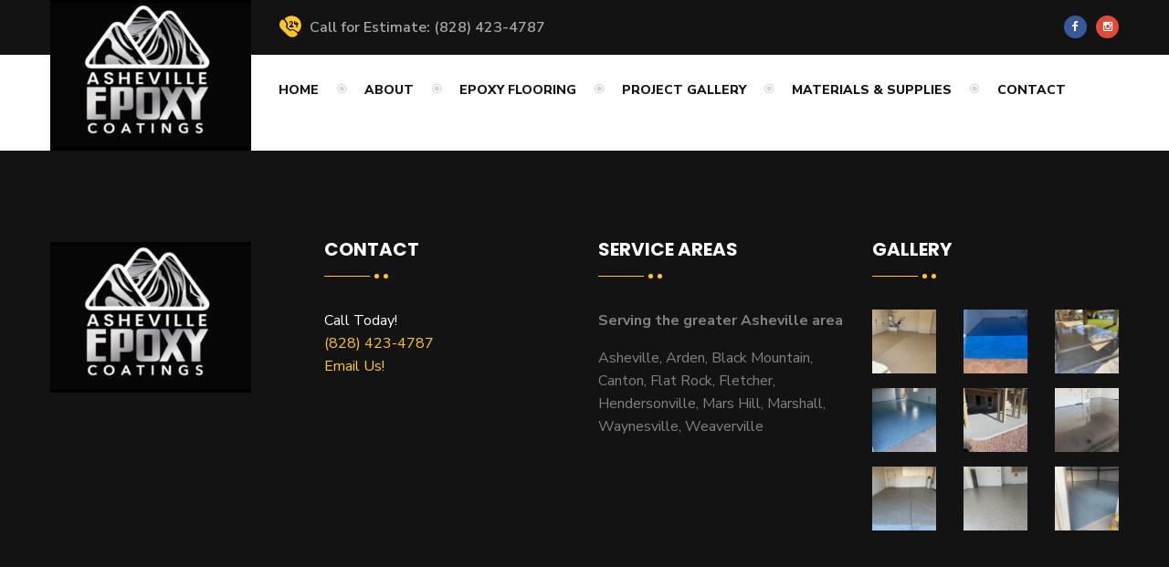

--- FILE ---
content_type: text/html; charset=UTF-8
request_url: https://ashevilleepoxycoating.com/breadcrumb-style-01/
body_size: 10974
content:
<!DOCTYPE html>
<html lang="en-US">
<head>
<meta charset="UTF-8">
<!-- Responsive -->
<meta http-equiv="X-UA-Compatible" content="IE=edge">
<meta name="viewport" content="width=device-width, initial-scale=1.0, maximum-scale=1.0">

<title>Breadcrumb Style 01 &#8211; Asheville Epoxy Coatings &#8211; Asheville NC</title>
<meta name='robots' content='max-image-preview:large' />
<link rel='dns-prefetch' href='//www.googletagmanager.com' />
<link rel='dns-prefetch' href='//fonts.googleapis.com' />
<link rel="alternate" type="application/rss+xml" title="Asheville Epoxy Coatings - Asheville NC &raquo; Feed" href="https://ashevilleepoxycoating.com/feed/" />
<link rel="alternate" type="application/rss+xml" title="Asheville Epoxy Coatings - Asheville NC &raquo; Comments Feed" href="https://ashevilleepoxycoating.com/comments/feed/" />
<link rel="alternate" title="oEmbed (JSON)" type="application/json+oembed" href="https://ashevilleepoxycoating.com/wp-json/oembed/1.0/embed?url=https%3A%2F%2Fashevilleepoxycoating.com%2Fbreadcrumb-style-01%2F" />
<link rel="alternate" title="oEmbed (XML)" type="text/xml+oembed" href="https://ashevilleepoxycoating.com/wp-json/oembed/1.0/embed?url=https%3A%2F%2Fashevilleepoxycoating.com%2Fbreadcrumb-style-01%2F&#038;format=xml" />
<style id='wp-img-auto-sizes-contain-inline-css' type='text/css'>
img:is([sizes=auto i],[sizes^="auto," i]){contain-intrinsic-size:3000px 1500px}
/*# sourceURL=wp-img-auto-sizes-contain-inline-css */
</style>
<style id='wp-emoji-styles-inline-css' type='text/css'>

	img.wp-smiley, img.emoji {
		display: inline !important;
		border: none !important;
		box-shadow: none !important;
		height: 1em !important;
		width: 1em !important;
		margin: 0 0.07em !important;
		vertical-align: -0.1em !important;
		background: none !important;
		padding: 0 !important;
	}
/*# sourceURL=wp-emoji-styles-inline-css */
</style>
<style id='wp-block-library-inline-css' type='text/css'>
:root{--wp-block-synced-color:#7a00df;--wp-block-synced-color--rgb:122,0,223;--wp-bound-block-color:var(--wp-block-synced-color);--wp-editor-canvas-background:#ddd;--wp-admin-theme-color:#007cba;--wp-admin-theme-color--rgb:0,124,186;--wp-admin-theme-color-darker-10:#006ba1;--wp-admin-theme-color-darker-10--rgb:0,107,160.5;--wp-admin-theme-color-darker-20:#005a87;--wp-admin-theme-color-darker-20--rgb:0,90,135;--wp-admin-border-width-focus:2px}@media (min-resolution:192dpi){:root{--wp-admin-border-width-focus:1.5px}}.wp-element-button{cursor:pointer}:root .has-very-light-gray-background-color{background-color:#eee}:root .has-very-dark-gray-background-color{background-color:#313131}:root .has-very-light-gray-color{color:#eee}:root .has-very-dark-gray-color{color:#313131}:root .has-vivid-green-cyan-to-vivid-cyan-blue-gradient-background{background:linear-gradient(135deg,#00d084,#0693e3)}:root .has-purple-crush-gradient-background{background:linear-gradient(135deg,#34e2e4,#4721fb 50%,#ab1dfe)}:root .has-hazy-dawn-gradient-background{background:linear-gradient(135deg,#faaca8,#dad0ec)}:root .has-subdued-olive-gradient-background{background:linear-gradient(135deg,#fafae1,#67a671)}:root .has-atomic-cream-gradient-background{background:linear-gradient(135deg,#fdd79a,#004a59)}:root .has-nightshade-gradient-background{background:linear-gradient(135deg,#330968,#31cdcf)}:root .has-midnight-gradient-background{background:linear-gradient(135deg,#020381,#2874fc)}:root{--wp--preset--font-size--normal:16px;--wp--preset--font-size--huge:42px}.has-regular-font-size{font-size:1em}.has-larger-font-size{font-size:2.625em}.has-normal-font-size{font-size:var(--wp--preset--font-size--normal)}.has-huge-font-size{font-size:var(--wp--preset--font-size--huge)}.has-text-align-center{text-align:center}.has-text-align-left{text-align:left}.has-text-align-right{text-align:right}.has-fit-text{white-space:nowrap!important}#end-resizable-editor-section{display:none}.aligncenter{clear:both}.items-justified-left{justify-content:flex-start}.items-justified-center{justify-content:center}.items-justified-right{justify-content:flex-end}.items-justified-space-between{justify-content:space-between}.screen-reader-text{border:0;clip-path:inset(50%);height:1px;margin:-1px;overflow:hidden;padding:0;position:absolute;width:1px;word-wrap:normal!important}.screen-reader-text:focus{background-color:#ddd;clip-path:none;color:#444;display:block;font-size:1em;height:auto;left:5px;line-height:normal;padding:15px 23px 14px;text-decoration:none;top:5px;width:auto;z-index:100000}html :where(.has-border-color){border-style:solid}html :where([style*=border-top-color]){border-top-style:solid}html :where([style*=border-right-color]){border-right-style:solid}html :where([style*=border-bottom-color]){border-bottom-style:solid}html :where([style*=border-left-color]){border-left-style:solid}html :where([style*=border-width]){border-style:solid}html :where([style*=border-top-width]){border-top-style:solid}html :where([style*=border-right-width]){border-right-style:solid}html :where([style*=border-bottom-width]){border-bottom-style:solid}html :where([style*=border-left-width]){border-left-style:solid}html :where(img[class*=wp-image-]){height:auto;max-width:100%}:where(figure){margin:0 0 1em}html :where(.is-position-sticky){--wp-admin--admin-bar--position-offset:var(--wp-admin--admin-bar--height,0px)}@media screen and (max-width:600px){html :where(.is-position-sticky){--wp-admin--admin-bar--position-offset:0px}}

/*# sourceURL=wp-block-library-inline-css */
</style><style id='global-styles-inline-css' type='text/css'>
:root{--wp--preset--aspect-ratio--square: 1;--wp--preset--aspect-ratio--4-3: 4/3;--wp--preset--aspect-ratio--3-4: 3/4;--wp--preset--aspect-ratio--3-2: 3/2;--wp--preset--aspect-ratio--2-3: 2/3;--wp--preset--aspect-ratio--16-9: 16/9;--wp--preset--aspect-ratio--9-16: 9/16;--wp--preset--color--black: #000000;--wp--preset--color--cyan-bluish-gray: #abb8c3;--wp--preset--color--white: #ffffff;--wp--preset--color--pale-pink: #f78da7;--wp--preset--color--vivid-red: #cf2e2e;--wp--preset--color--luminous-vivid-orange: #ff6900;--wp--preset--color--luminous-vivid-amber: #fcb900;--wp--preset--color--light-green-cyan: #7bdcb5;--wp--preset--color--vivid-green-cyan: #00d084;--wp--preset--color--pale-cyan-blue: #8ed1fc;--wp--preset--color--vivid-cyan-blue: #0693e3;--wp--preset--color--vivid-purple: #9b51e0;--wp--preset--color--strong-yellow: #f7bd00;--wp--preset--color--strong-white: #fff;--wp--preset--color--light-black: #242424;--wp--preset--color--very-light-gray: #797979;--wp--preset--color--very-dark-black: #000000;--wp--preset--gradient--vivid-cyan-blue-to-vivid-purple: linear-gradient(135deg,rgb(6,147,227) 0%,rgb(155,81,224) 100%);--wp--preset--gradient--light-green-cyan-to-vivid-green-cyan: linear-gradient(135deg,rgb(122,220,180) 0%,rgb(0,208,130) 100%);--wp--preset--gradient--luminous-vivid-amber-to-luminous-vivid-orange: linear-gradient(135deg,rgb(252,185,0) 0%,rgb(255,105,0) 100%);--wp--preset--gradient--luminous-vivid-orange-to-vivid-red: linear-gradient(135deg,rgb(255,105,0) 0%,rgb(207,46,46) 100%);--wp--preset--gradient--very-light-gray-to-cyan-bluish-gray: linear-gradient(135deg,rgb(238,238,238) 0%,rgb(169,184,195) 100%);--wp--preset--gradient--cool-to-warm-spectrum: linear-gradient(135deg,rgb(74,234,220) 0%,rgb(151,120,209) 20%,rgb(207,42,186) 40%,rgb(238,44,130) 60%,rgb(251,105,98) 80%,rgb(254,248,76) 100%);--wp--preset--gradient--blush-light-purple: linear-gradient(135deg,rgb(255,206,236) 0%,rgb(152,150,240) 100%);--wp--preset--gradient--blush-bordeaux: linear-gradient(135deg,rgb(254,205,165) 0%,rgb(254,45,45) 50%,rgb(107,0,62) 100%);--wp--preset--gradient--luminous-dusk: linear-gradient(135deg,rgb(255,203,112) 0%,rgb(199,81,192) 50%,rgb(65,88,208) 100%);--wp--preset--gradient--pale-ocean: linear-gradient(135deg,rgb(255,245,203) 0%,rgb(182,227,212) 50%,rgb(51,167,181) 100%);--wp--preset--gradient--electric-grass: linear-gradient(135deg,rgb(202,248,128) 0%,rgb(113,206,126) 100%);--wp--preset--gradient--midnight: linear-gradient(135deg,rgb(2,3,129) 0%,rgb(40,116,252) 100%);--wp--preset--font-size--small: 10px;--wp--preset--font-size--medium: 20px;--wp--preset--font-size--large: 24px;--wp--preset--font-size--x-large: 42px;--wp--preset--font-size--normal: 15px;--wp--preset--font-size--huge: 36px;--wp--preset--spacing--20: 0.44rem;--wp--preset--spacing--30: 0.67rem;--wp--preset--spacing--40: 1rem;--wp--preset--spacing--50: 1.5rem;--wp--preset--spacing--60: 2.25rem;--wp--preset--spacing--70: 3.38rem;--wp--preset--spacing--80: 5.06rem;--wp--preset--shadow--natural: 6px 6px 9px rgba(0, 0, 0, 0.2);--wp--preset--shadow--deep: 12px 12px 50px rgba(0, 0, 0, 0.4);--wp--preset--shadow--sharp: 6px 6px 0px rgba(0, 0, 0, 0.2);--wp--preset--shadow--outlined: 6px 6px 0px -3px rgb(255, 255, 255), 6px 6px rgb(0, 0, 0);--wp--preset--shadow--crisp: 6px 6px 0px rgb(0, 0, 0);}:where(.is-layout-flex){gap: 0.5em;}:where(.is-layout-grid){gap: 0.5em;}body .is-layout-flex{display: flex;}.is-layout-flex{flex-wrap: wrap;align-items: center;}.is-layout-flex > :is(*, div){margin: 0;}body .is-layout-grid{display: grid;}.is-layout-grid > :is(*, div){margin: 0;}:where(.wp-block-columns.is-layout-flex){gap: 2em;}:where(.wp-block-columns.is-layout-grid){gap: 2em;}:where(.wp-block-post-template.is-layout-flex){gap: 1.25em;}:where(.wp-block-post-template.is-layout-grid){gap: 1.25em;}.has-black-color{color: var(--wp--preset--color--black) !important;}.has-cyan-bluish-gray-color{color: var(--wp--preset--color--cyan-bluish-gray) !important;}.has-white-color{color: var(--wp--preset--color--white) !important;}.has-pale-pink-color{color: var(--wp--preset--color--pale-pink) !important;}.has-vivid-red-color{color: var(--wp--preset--color--vivid-red) !important;}.has-luminous-vivid-orange-color{color: var(--wp--preset--color--luminous-vivid-orange) !important;}.has-luminous-vivid-amber-color{color: var(--wp--preset--color--luminous-vivid-amber) !important;}.has-light-green-cyan-color{color: var(--wp--preset--color--light-green-cyan) !important;}.has-vivid-green-cyan-color{color: var(--wp--preset--color--vivid-green-cyan) !important;}.has-pale-cyan-blue-color{color: var(--wp--preset--color--pale-cyan-blue) !important;}.has-vivid-cyan-blue-color{color: var(--wp--preset--color--vivid-cyan-blue) !important;}.has-vivid-purple-color{color: var(--wp--preset--color--vivid-purple) !important;}.has-black-background-color{background-color: var(--wp--preset--color--black) !important;}.has-cyan-bluish-gray-background-color{background-color: var(--wp--preset--color--cyan-bluish-gray) !important;}.has-white-background-color{background-color: var(--wp--preset--color--white) !important;}.has-pale-pink-background-color{background-color: var(--wp--preset--color--pale-pink) !important;}.has-vivid-red-background-color{background-color: var(--wp--preset--color--vivid-red) !important;}.has-luminous-vivid-orange-background-color{background-color: var(--wp--preset--color--luminous-vivid-orange) !important;}.has-luminous-vivid-amber-background-color{background-color: var(--wp--preset--color--luminous-vivid-amber) !important;}.has-light-green-cyan-background-color{background-color: var(--wp--preset--color--light-green-cyan) !important;}.has-vivid-green-cyan-background-color{background-color: var(--wp--preset--color--vivid-green-cyan) !important;}.has-pale-cyan-blue-background-color{background-color: var(--wp--preset--color--pale-cyan-blue) !important;}.has-vivid-cyan-blue-background-color{background-color: var(--wp--preset--color--vivid-cyan-blue) !important;}.has-vivid-purple-background-color{background-color: var(--wp--preset--color--vivid-purple) !important;}.has-black-border-color{border-color: var(--wp--preset--color--black) !important;}.has-cyan-bluish-gray-border-color{border-color: var(--wp--preset--color--cyan-bluish-gray) !important;}.has-white-border-color{border-color: var(--wp--preset--color--white) !important;}.has-pale-pink-border-color{border-color: var(--wp--preset--color--pale-pink) !important;}.has-vivid-red-border-color{border-color: var(--wp--preset--color--vivid-red) !important;}.has-luminous-vivid-orange-border-color{border-color: var(--wp--preset--color--luminous-vivid-orange) !important;}.has-luminous-vivid-amber-border-color{border-color: var(--wp--preset--color--luminous-vivid-amber) !important;}.has-light-green-cyan-border-color{border-color: var(--wp--preset--color--light-green-cyan) !important;}.has-vivid-green-cyan-border-color{border-color: var(--wp--preset--color--vivid-green-cyan) !important;}.has-pale-cyan-blue-border-color{border-color: var(--wp--preset--color--pale-cyan-blue) !important;}.has-vivid-cyan-blue-border-color{border-color: var(--wp--preset--color--vivid-cyan-blue) !important;}.has-vivid-purple-border-color{border-color: var(--wp--preset--color--vivid-purple) !important;}.has-vivid-cyan-blue-to-vivid-purple-gradient-background{background: var(--wp--preset--gradient--vivid-cyan-blue-to-vivid-purple) !important;}.has-light-green-cyan-to-vivid-green-cyan-gradient-background{background: var(--wp--preset--gradient--light-green-cyan-to-vivid-green-cyan) !important;}.has-luminous-vivid-amber-to-luminous-vivid-orange-gradient-background{background: var(--wp--preset--gradient--luminous-vivid-amber-to-luminous-vivid-orange) !important;}.has-luminous-vivid-orange-to-vivid-red-gradient-background{background: var(--wp--preset--gradient--luminous-vivid-orange-to-vivid-red) !important;}.has-very-light-gray-to-cyan-bluish-gray-gradient-background{background: var(--wp--preset--gradient--very-light-gray-to-cyan-bluish-gray) !important;}.has-cool-to-warm-spectrum-gradient-background{background: var(--wp--preset--gradient--cool-to-warm-spectrum) !important;}.has-blush-light-purple-gradient-background{background: var(--wp--preset--gradient--blush-light-purple) !important;}.has-blush-bordeaux-gradient-background{background: var(--wp--preset--gradient--blush-bordeaux) !important;}.has-luminous-dusk-gradient-background{background: var(--wp--preset--gradient--luminous-dusk) !important;}.has-pale-ocean-gradient-background{background: var(--wp--preset--gradient--pale-ocean) !important;}.has-electric-grass-gradient-background{background: var(--wp--preset--gradient--electric-grass) !important;}.has-midnight-gradient-background{background: var(--wp--preset--gradient--midnight) !important;}.has-small-font-size{font-size: var(--wp--preset--font-size--small) !important;}.has-medium-font-size{font-size: var(--wp--preset--font-size--medium) !important;}.has-large-font-size{font-size: var(--wp--preset--font-size--large) !important;}.has-x-large-font-size{font-size: var(--wp--preset--font-size--x-large) !important;}
/*# sourceURL=global-styles-inline-css */
</style>

<style id='classic-theme-styles-inline-css' type='text/css'>
/*! This file is auto-generated */
.wp-block-button__link{color:#fff;background-color:#32373c;border-radius:9999px;box-shadow:none;text-decoration:none;padding:calc(.667em + 2px) calc(1.333em + 2px);font-size:1.125em}.wp-block-file__button{background:#32373c;color:#fff;text-decoration:none}
/*# sourceURL=/wp-includes/css/classic-themes.min.css */
</style>
<link rel='stylesheet' id='wpos-magnific-style-css' href='https://ashevilleepoxycoating.com/wp-content/plugins/album-and-image-gallery-plus-lightbox/assets/css/magnific-popup.css?ver=2.1.5' type='text/css' media='all' />
<link rel='stylesheet' id='wpos-slick-style-css' href='https://ashevilleepoxycoating.com/wp-content/plugins/album-and-image-gallery-plus-lightbox/assets/css/slick.css?ver=2.1.5' type='text/css' media='all' />
<link rel='stylesheet' id='aigpl-public-css-css' href='https://ashevilleepoxycoating.com/wp-content/plugins/album-and-image-gallery-plus-lightbox/assets/css/aigpl-public.css?ver=2.1.5' type='text/css' media='all' />
<link rel='stylesheet' id='contact-form-7-css' href='https://ashevilleepoxycoating.com/wp-content/plugins/contact-form-7/includes/css/styles.css?ver=6.0.6' type='text/css' media='all' />
<link rel='stylesheet' id='animate-css' href='https://ashevilleepoxycoating.com/wp-content/themes/praha/css/animate.css?ver=6.9' type='text/css' media='all' />
<link rel='stylesheet' id='bootstrap-css' href='https://ashevilleepoxycoating.com/wp-content/themes/praha/css/bootstrap.min.css?ver=6.9' type='text/css' media='all' />
<link rel='stylesheet' id='bootstrap-select-css' href='https://ashevilleepoxycoating.com/wp-content/themes/praha/css/bootstrap-select.min.css?ver=6.9' type='text/css' media='all' />
<link rel='stylesheet' id='custom-animate-css' href='https://ashevilleepoxycoating.com/wp-content/themes/praha/css/custom-animate.css?ver=6.9' type='text/css' media='all' />
<link rel='stylesheet' id='font-awesome-css' href='https://ashevilleepoxycoating.com/wp-content/themes/praha/css/font-awesome.min.css?ver=6.9' type='text/css' media='all' />
<link rel='stylesheet' id='icomoon-icons-css' href='https://ashevilleepoxycoating.com/wp-content/themes/praha/css/icomoon.css?ver=6.9' type='text/css' media='all' />
<link rel='stylesheet' id='imp-css' href='https://ashevilleepoxycoating.com/wp-content/themes/praha/css/imp.css?ver=6.9' type='text/css' media='all' />
<link rel='stylesheet' id='bootstrap-touchspin-css' href='https://ashevilleepoxycoating.com/wp-content/themes/praha/css/jquery.bootstrap-touchspin.css?ver=6.9' type='text/css' media='all' />
<link rel='stylesheet' id='fancybox-min-css' href='https://ashevilleepoxycoating.com/wp-content/themes/praha/css/jquery.fancybox.min.css?ver=6.9' type='text/css' media='all' />
<link rel='stylesheet' id='owl-css' href='https://ashevilleepoxycoating.com/wp-content/themes/praha/css/owl.css?ver=6.9' type='text/css' media='all' />
<link rel='stylesheet' id='owl-theme-css' href='https://ashevilleepoxycoating.com/wp-content/themes/praha/css/owl.theme.default.css?ver=6.9' type='text/css' media='all' />
<link rel='stylesheet' id='mCustomScrollbar-css' href='https://ashevilleepoxycoating.com/wp-content/themes/praha/css/jquery.mCustomScrollbar.min.css?ver=6.9' type='text/css' media='all' />
<link rel='stylesheet' id='slick-css' href='https://ashevilleepoxycoating.com/wp-content/themes/praha/css/slick.css?ver=6.9' type='text/css' media='all' />
<link rel='stylesheet' id='flaticon-css' href='https://ashevilleepoxycoating.com/wp-content/themes/praha/css/flaticon.css?ver=6.9' type='text/css' media='all' />
<link rel='stylesheet' id='nouislider-css' href='https://ashevilleepoxycoating.com/wp-content/themes/praha/css/nouislider.css?ver=6.9' type='text/css' media='all' />
<link rel='stylesheet' id='nouislider-pips-css' href='https://ashevilleepoxycoating.com/wp-content/themes/praha/css/nouislider.pips.css?ver=6.9' type='text/css' media='all' />
<link rel='stylesheet' id='timePicker-css' href='https://ashevilleepoxycoating.com/wp-content/themes/praha/css/timePicker.css?ver=6.9' type='text/css' media='all' />
<link rel='stylesheet' id='custom-ui-css' href='https://ashevilleepoxycoating.com/wp-content/themes/praha/css/custom-ui.css?ver=6.9' type='text/css' media='all' />
<link rel='stylesheet' id='language-switcher-css' href='https://ashevilleepoxycoating.com/wp-content/themes/praha/css/polyglot-language-switcher.css?ver=6.9' type='text/css' media='all' />
<link rel='stylesheet' id='energy-icon-style-css' href='https://ashevilleepoxycoating.com/wp-content/themes/praha/css/energy-icon-style.css?ver=6.9' type='text/css' media='all' />
<link rel='stylesheet' id='praha-main-style-css' href='https://ashevilleepoxycoating.com/wp-content/themes/praha/style.css?ver=6.9' type='text/css' media='all' />
<link rel='stylesheet' id='praha-custom-css' href='https://ashevilleepoxycoating.com/wp-content/themes/praha/css/custom.css?ver=6.9' type='text/css' media='all' />
<link rel='stylesheet' id='praha-tut-style-css' href='https://ashevilleepoxycoating.com/wp-content/themes/praha/css/tut.css?ver=6.9' type='text/css' media='all' />
<link rel='stylesheet' id='praha-gutenberg-css' href='https://ashevilleepoxycoating.com/wp-content/themes/praha/css/gutenberg.css?ver=6.9' type='text/css' media='all' />
<link rel='stylesheet' id='praha-responsive-css' href='https://ashevilleepoxycoating.com/wp-content/themes/praha/css/responsive.css?ver=6.9' type='text/css' media='all' />
<link rel='stylesheet' id='praha-theme-slug-fonts-css' href='https://fonts.googleapis.com/css?family=Poppins%3A200%2C200i%2C300%2C300i%2C400%2C400i%2C500%2C500i%2C600%2C600i%2C700%2C700i%2C800%2C800i%2C900%2C900i%7CNunito+Sans%3A300%2C300i%2C400%2C400i%2C600%2C600i%2C700%2C700i%2C800%2C800i%2C900%2C900i%7CLobster+Two%3A400%2C400i%2C700%2C700i&#038;subset=latin%2Clatin-ext' type='text/css' media='all' />
<script type="text/javascript" src="https://ashevilleepoxycoating.com/wp-includes/js/jquery/jquery.min.js?ver=3.7.1" id="jquery-core-js"></script>
<script type="text/javascript" src="https://ashevilleepoxycoating.com/wp-includes/js/jquery/jquery-migrate.min.js?ver=3.4.1" id="jquery-migrate-js"></script>

<!-- Google tag (gtag.js) snippet added by Site Kit -->

<!-- Google Analytics snippet added by Site Kit -->
<script type="text/javascript" src="https://www.googletagmanager.com/gtag/js?id=GT-NBPPXJJ" id="google_gtagjs-js" async></script>
<script type="text/javascript" id="google_gtagjs-js-after">
/* <![CDATA[ */
window.dataLayer = window.dataLayer || [];function gtag(){dataLayer.push(arguments);}
gtag("set","linker",{"domains":["ashevilleepoxycoating.com"]});
gtag("js", new Date());
gtag("set", "developer_id.dZTNiMT", true);
gtag("config", "GT-NBPPXJJ");
//# sourceURL=google_gtagjs-js-after
/* ]]> */
</script>

<!-- End Google tag (gtag.js) snippet added by Site Kit -->
<link rel="https://api.w.org/" href="https://ashevilleepoxycoating.com/wp-json/" /><link rel="alternate" title="JSON" type="application/json" href="https://ashevilleepoxycoating.com/wp-json/wp/v2/pages/714" /><link rel="EditURI" type="application/rsd+xml" title="RSD" href="https://ashevilleepoxycoating.com/xmlrpc.php?rsd" />
<meta name="generator" content="WordPress 6.9" />
<link rel="canonical" href="https://ashevilleepoxycoating.com/breadcrumb-style-01/" />
<link rel='shortlink' href='https://ashevilleepoxycoating.com/?p=714' />
<meta name="generator" content="Site Kit by Google 1.153.0" /><!-- HFCM by 99 Robots - Snippet # 1: Local IQ SEM -->
<script type="text/javascript" src="//cdn.rlets.com/capture_configs/13e/67f/3a1/b964929b724ee1dbc151441.js" async="async"></script>

<!-- /end HFCM by 99 Robots -->
<meta name="generator" content="Powered by Slider Revolution 6.5.24 - responsive, Mobile-Friendly Slider Plugin for WordPress with comfortable drag and drop interface." />
<link rel="icon" href="https://ashevilleepoxycoating.com/wp-content/uploads/2023/06/cropped-web-favicon-32x32.png" sizes="32x32" />
<link rel="icon" href="https://ashevilleepoxycoating.com/wp-content/uploads/2023/06/cropped-web-favicon-192x192.png" sizes="192x192" />
<link rel="apple-touch-icon" href="https://ashevilleepoxycoating.com/wp-content/uploads/2023/06/cropped-web-favicon-180x180.png" />
<meta name="msapplication-TileImage" content="https://ashevilleepoxycoating.com/wp-content/uploads/2023/06/cropped-web-favicon-270x270.png" />
<script>function setREVStartSize(e){
			//window.requestAnimationFrame(function() {
				window.RSIW = window.RSIW===undefined ? window.innerWidth : window.RSIW;
				window.RSIH = window.RSIH===undefined ? window.innerHeight : window.RSIH;
				try {
					var pw = document.getElementById(e.c).parentNode.offsetWidth,
						newh;
					pw = pw===0 || isNaN(pw) || (e.l=="fullwidth" || e.layout=="fullwidth") ? window.RSIW : pw;
					e.tabw = e.tabw===undefined ? 0 : parseInt(e.tabw);
					e.thumbw = e.thumbw===undefined ? 0 : parseInt(e.thumbw);
					e.tabh = e.tabh===undefined ? 0 : parseInt(e.tabh);
					e.thumbh = e.thumbh===undefined ? 0 : parseInt(e.thumbh);
					e.tabhide = e.tabhide===undefined ? 0 : parseInt(e.tabhide);
					e.thumbhide = e.thumbhide===undefined ? 0 : parseInt(e.thumbhide);
					e.mh = e.mh===undefined || e.mh=="" || e.mh==="auto" ? 0 : parseInt(e.mh,0);
					if(e.layout==="fullscreen" || e.l==="fullscreen")
						newh = Math.max(e.mh,window.RSIH);
					else{
						e.gw = Array.isArray(e.gw) ? e.gw : [e.gw];
						for (var i in e.rl) if (e.gw[i]===undefined || e.gw[i]===0) e.gw[i] = e.gw[i-1];
						e.gh = e.el===undefined || e.el==="" || (Array.isArray(e.el) && e.el.length==0)? e.gh : e.el;
						e.gh = Array.isArray(e.gh) ? e.gh : [e.gh];
						for (var i in e.rl) if (e.gh[i]===undefined || e.gh[i]===0) e.gh[i] = e.gh[i-1];
											
						var nl = new Array(e.rl.length),
							ix = 0,
							sl;
						e.tabw = e.tabhide>=pw ? 0 : e.tabw;
						e.thumbw = e.thumbhide>=pw ? 0 : e.thumbw;
						e.tabh = e.tabhide>=pw ? 0 : e.tabh;
						e.thumbh = e.thumbhide>=pw ? 0 : e.thumbh;
						for (var i in e.rl) nl[i] = e.rl[i]<window.RSIW ? 0 : e.rl[i];
						sl = nl[0];
						for (var i in nl) if (sl>nl[i] && nl[i]>0) { sl = nl[i]; ix=i;}
						var m = pw>(e.gw[ix]+e.tabw+e.thumbw) ? 1 : (pw-(e.tabw+e.thumbw)) / (e.gw[ix]);
						newh =  (e.gh[ix] * m) + (e.tabh + e.thumbh);
					}
					var el = document.getElementById(e.c);
					if (el!==null && el) el.style.height = newh+"px";
					el = document.getElementById(e.c+"_wrapper");
					if (el!==null && el) {
						el.style.height = newh+"px";
						el.style.display = "block";
					}
				} catch(e){
					console.log("Failure at Presize of Slider:" + e)
				}
			//});
		  };</script>
		<style type="text/css" id="wp-custom-css">
			.header-upper .header-upper-left .logo a::before {
background: none !important;
}		</style>
		<link rel='stylesheet' id='rs-plugin-settings-css' href='https://ashevilleepoxycoating.com/wp-content/plugins/revslider/public/assets/css/rs6.css?ver=6.5.24' type='text/css' media='all' />
<style id='rs-plugin-settings-inline-css' type='text/css'>
#rs-demo-id {}
/*# sourceURL=rs-plugin-settings-inline-css */
</style>
</head>

<body class="wp-singular page-template page-template-tpl-king_composer page-template-tpl-king_composer-php page page-id-714 wp-theme-praha">

<!--Start body class-->
<div class="boxed_wrapper">
    
	

<!-- main header -->
<header class="main-header">
    <div class="inner-content">
        <!--Start header top -->
        <div class="header-top">
            <div class="container">
                <div class="outer-box clearfix">
                                        <!--Top Left-->
                    <div class="top-left float-left">
                        <div class="phone-number clearfix">
                            <a href="tel:(828) 423-4787"><span class="icon-help"></span>Call for Estimate: (828) 423-4787</a>
                        </div>
                    </div>
                                        
                    <!--Top Right-->
                    <div class="top-right float-right">
                                                
                        						                        <div class="social-links">
                            <ul>
                                									<li><a href="https://www.facebook.com/Epoxy-Coatings-Supply-105315555313433" class="fb"><i class="fa fa-facebook"></i></a></li>
																	<li><a href="https://www.instagram.com/" class="instagram"><i class="fa fa-instagram"></i></a></li>
								                            </ul>
                        </div>
                                        		                    </div>

                </div>  
            </div>
        </div>
        <!--End header top -->
        <!--Start Header upper -->
        <div class="header-upper">
            <div class="container clearfix">
                <div class="outer-box clearfix"> 
                    <div class="header-upper-left float-left">
                                                <div class="logo"><a href="https://ashevilleepoxycoating.com/"><img src="https://ashevilleepoxycoating.com/wp-content/uploads/2023/06/web-logo-3-e1686244735668.jpg"></a></div>
                                            </div>
                    <div class="header-upper-right float-left clearfix">
                        <div class="nav-outer clearfix">
                            <!-- Main Menu -->
                            <nav class="main-menu navbar-expand-lg">
                                <div class="navbar-header">
                                    <!-- Toggle Button -->      
                                    <button type="button" class="navbar-toggle" data-toggle="collapse" data-target="#navbarSupportedContent" aria-controls="navbarSupportedContent" aria-expanded="false" aria-label="Toggle navigation">
                                    <span class="icon-bar"></span>
                                    <span class="icon-bar"></span>
                                    <span class="icon-bar"></span>
                                    </button>
                                </div>

                                <div class="navbar-collapse collapse clearfix" id="navbarSupportedContent">
                                    <ul class="navigation clearfix">
                                        <li id="menu-item-638" class="menu-item menu-item-type-post_type menu-item-object-page menu-item-home menu-item-638"><a title="Home" href="https://ashevilleepoxycoating.com/" class="hvr-underline-from-left1" data-scroll data-options="easing: easeOutQuart">Home</a></li>
<li id="menu-item-821" class="menu-item menu-item-type-custom menu-item-object-custom menu-item-has-children menu-item-821 dropdown"><a title="About" href="#" data-toggle="dropdown1" class="hvr-underline-from-left1" aria-expanded="false" data-scroll data-options="easing: easeOutQuart">About</a>
<ul role="menu" class="submenu">
	<li id="menu-item-733" class="menu-item menu-item-type-post_type menu-item-object-page menu-item-733"><a title="Profile" href="https://ashevilleepoxycoating.com/about/">Profile</a></li>
	<li id="menu-item-734" class="menu-item menu-item-type-post_type menu-item-object-page menu-item-734"><a title="FAQs" href="https://ashevilleepoxycoating.com/faqs/">FAQs</a></li>
</ul>
</li>
<li id="menu-item-742" class="menu-item menu-item-type-post_type menu-item-object-page menu-item-742"><a title="Epoxy Flooring" href="https://ashevilleepoxycoating.com/epoxy-floor-coating/" class="hvr-underline-from-left1" data-scroll data-options="easing: easeOutQuart">Epoxy Flooring</a></li>
<li id="menu-item-747" class="menu-item menu-item-type-post_type menu-item-object-page menu-item-747"><a title="Project Gallery" href="https://ashevilleepoxycoating.com/project-gallery/" class="hvr-underline-from-left1" data-scroll data-options="easing: easeOutQuart">Project Gallery</a></li>
<li id="menu-item-1084" class="menu-item menu-item-type-post_type menu-item-object-page menu-item-1084"><a title="Materials &#038; Supplies" href="https://ashevilleepoxycoating.com/epoxy-materials-supplies/" class="hvr-underline-from-left1" data-scroll data-options="easing: easeOutQuart">Materials &#038; Supplies</a></li>
<li id="menu-item-749" class="menu-item menu-item-type-post_type menu-item-object-page menu-item-749"><a title="Contact" href="https://ashevilleepoxycoating.com/contact/" class="hvr-underline-from-left1" data-scroll data-options="easing: easeOutQuart">Contact</a></li>
                                    </ul>
                                </div>
                            </nav>                        
                            <!-- Main Menu End-->
                            <div class="menu-right-content">
                                                                
                                                            </div>

                        </div>
                    </div>
                </div>

            </div>
        </div>
        <!--End Header Upper-->
    </div>
    
    <!--Sticky Header-->
    <div class="sticky-header">
        <div class="container">
            <div class="clearfix">
                <!--Logo-->
                <div class="logo float-left">
                                        <a href="https://ashevilleepoxycoating.com/" class="img-responsive"><img src="https://ashevilleepoxycoating.com/wp-content/uploads/2023/06/web-logo-3-e1686244735668.jpg"></a>
                                    </div>
                <!--Right Col-->
                <div class="right-col float-right">
                    <!-- Main Menu -->
                    <nav class="main-menu navbar-expand-lg">
                        <div class="navbar-collapse collapse clearfix">
                            <ul class="navigation clearfix">
                                <li class="menu-item menu-item-type-post_type menu-item-object-page menu-item-home menu-item-638"><a title="Home" href="https://ashevilleepoxycoating.com/" class="hvr-underline-from-left1" data-scroll data-options="easing: easeOutQuart">Home</a></li>
<li class="menu-item menu-item-type-custom menu-item-object-custom menu-item-has-children menu-item-821 dropdown"><a title="About" href="#" data-toggle="dropdown1" class="hvr-underline-from-left1" aria-expanded="false" data-scroll data-options="easing: easeOutQuart">About</a>
<ul role="menu" class="submenu">
	<li class="menu-item menu-item-type-post_type menu-item-object-page menu-item-733"><a title="Profile" href="https://ashevilleepoxycoating.com/about/">Profile</a></li>
	<li class="menu-item menu-item-type-post_type menu-item-object-page menu-item-734"><a title="FAQs" href="https://ashevilleepoxycoating.com/faqs/">FAQs</a></li>
</ul>
</li>
<li class="menu-item menu-item-type-post_type menu-item-object-page menu-item-742"><a title="Epoxy Flooring" href="https://ashevilleepoxycoating.com/epoxy-floor-coating/" class="hvr-underline-from-left1" data-scroll data-options="easing: easeOutQuart">Epoxy Flooring</a></li>
<li class="menu-item menu-item-type-post_type menu-item-object-page menu-item-747"><a title="Project Gallery" href="https://ashevilleepoxycoating.com/project-gallery/" class="hvr-underline-from-left1" data-scroll data-options="easing: easeOutQuart">Project Gallery</a></li>
<li class="menu-item menu-item-type-post_type menu-item-object-page menu-item-1084"><a title="Materials &#038; Supplies" href="https://ashevilleepoxycoating.com/epoxy-materials-supplies/" class="hvr-underline-from-left1" data-scroll data-options="easing: easeOutQuart">Materials &#038; Supplies</a></li>
<li class="menu-item menu-item-type-post_type menu-item-object-page menu-item-749"><a title="Contact" href="https://ashevilleepoxycoating.com/contact/" class="hvr-underline-from-left1" data-scroll data-options="easing: easeOutQuart">Contact</a></li>
                            </ul>
                        </div>
                    </nav><!-- Main Menu End-->
                </div>
            </div>
        </div>
    </div>
    <!--End Sticky Header-->
</header> 	    
	<div class="clearfix"></div>
    
    

	    <!--Start footer area-->  
    <footer class="footer-area">
        <div class="footer-shape-bg wow slideInRight" data-wow-delay="300ms" data-wow-duration="2500ms"></div>
        <div class="container">
            <div class="row">
                <div class="col-xl-3 col-lg-6 col-md-5 col-sm-12"><div id="media_image-2" class="single-footer-widget footer-widget widget_media_image"><img width="220" height="165" src="https://ashevilleepoxycoating.com/wp-content/uploads/2023/06/web-logo-3-e1686244735668.jpg" class="image wp-image-984  attachment-full size-full" alt="Asheville Epoxy Coatings" style="max-width: 100%; height: auto;" decoding="async" loading="lazy" /></div></div><div class="col-xl-3 col-lg-6 col-md-5 col-sm-12"><div id="text-2" class="single-footer-widget footer-widget widget_text"><div class="title"><h3>Contact</h3><div class="decor"><span></span></div></div>			<div class="textwidget"><p>Call Today!<br />
<a href="tel:(828) 423-4787">(828) 423-4787</a><br />
<a href="&quot;mailto:ashevilleepoxycoatings@gmail.com">Email Us!</a></p>
</div>
		</div></div><div class="widget_text col-xl-3 col-lg-6 col-md-5 col-sm-12"><div id="custom_html-2" class="widget_text single-footer-widget footer-widget widget_custom_html"><div class="title"><h3>Service Areas</h3><div class="decor"><span></span></div></div><div class="textwidget custom-html-widget"><strong>Serving the greater Asheville area</strong>
<p>
	
</p>Asheville, Arden, Black Mountain, Canton, Flat Rock, Fletcher, Hendersonville, Mars Hill, Marshall, Waynesville, Weaverville</div></div></div><div class="col-xl-3 col-lg-6 col-md-5 col-sm-12"><div id="media_gallery-2" class="single-footer-widget footer-widget widget_media_gallery"><div class="title"><h3>Gallery</h3><div class="decor"><span></span></div></div><div id='gallery-1' class='gallery galleryid-714 gallery-columns-3 gallery-size-thumbnail'><figure class='gallery-item'>
			<div class='gallery-icon landscape'>
				<a href='https://ashevilleepoxycoating.com/wp-content/uploads/2022/07/282373086_417050573306258_1463344927369694908_n.jpg'><img width="150" height="150" src="https://ashevilleepoxycoating.com/wp-content/uploads/2022/07/282373086_417050573306258_1463344927369694908_n-150x150.jpg" class="attachment-thumbnail size-thumbnail" alt="" decoding="async" loading="lazy" srcset="https://ashevilleepoxycoating.com/wp-content/uploads/2022/07/282373086_417050573306258_1463344927369694908_n-150x150.jpg 150w, https://ashevilleepoxycoating.com/wp-content/uploads/2022/07/282373086_417050573306258_1463344927369694908_n-90x90.jpg 90w, https://ashevilleepoxycoating.com/wp-content/uploads/2022/07/282373086_417050573306258_1463344927369694908_n-370x370.jpg 370w, https://ashevilleepoxycoating.com/wp-content/uploads/2022/07/282373086_417050573306258_1463344927369694908_n-110x110.jpg 110w, https://ashevilleepoxycoating.com/wp-content/uploads/2022/07/282373086_417050573306258_1463344927369694908_n-75x75.jpg 75w" sizes="auto, (max-width: 150px) 100vw, 150px" /></a>
			</div></figure><figure class='gallery-item'>
			<div class='gallery-icon landscape'>
				<a href='https://ashevilleepoxycoating.com/wp-content/uploads/2022/07/282330897_285173573738257_5771462746052021743_n.jpg'><img width="150" height="150" src="https://ashevilleepoxycoating.com/wp-content/uploads/2022/07/282330897_285173573738257_5771462746052021743_n-150x150.jpg" class="attachment-thumbnail size-thumbnail" alt="" decoding="async" loading="lazy" srcset="https://ashevilleepoxycoating.com/wp-content/uploads/2022/07/282330897_285173573738257_5771462746052021743_n-150x150.jpg 150w, https://ashevilleepoxycoating.com/wp-content/uploads/2022/07/282330897_285173573738257_5771462746052021743_n-90x90.jpg 90w, https://ashevilleepoxycoating.com/wp-content/uploads/2022/07/282330897_285173573738257_5771462746052021743_n-370x370.jpg 370w, https://ashevilleepoxycoating.com/wp-content/uploads/2022/07/282330897_285173573738257_5771462746052021743_n-110x110.jpg 110w, https://ashevilleepoxycoating.com/wp-content/uploads/2022/07/282330897_285173573738257_5771462746052021743_n-75x75.jpg 75w" sizes="auto, (max-width: 150px) 100vw, 150px" /></a>
			</div></figure><figure class='gallery-item'>
			<div class='gallery-icon landscape'>
				<a href='https://ashevilleepoxycoating.com/wp-content/uploads/2022/07/281637868_4886128711510368_821213481473312118_n.jpg'><img width="150" height="150" src="https://ashevilleepoxycoating.com/wp-content/uploads/2022/07/281637868_4886128711510368_821213481473312118_n-150x150.jpg" class="attachment-thumbnail size-thumbnail" alt="" decoding="async" loading="lazy" srcset="https://ashevilleepoxycoating.com/wp-content/uploads/2022/07/281637868_4886128711510368_821213481473312118_n-150x150.jpg 150w, https://ashevilleepoxycoating.com/wp-content/uploads/2022/07/281637868_4886128711510368_821213481473312118_n-90x90.jpg 90w, https://ashevilleepoxycoating.com/wp-content/uploads/2022/07/281637868_4886128711510368_821213481473312118_n-370x370.jpg 370w, https://ashevilleepoxycoating.com/wp-content/uploads/2022/07/281637868_4886128711510368_821213481473312118_n-110x110.jpg 110w, https://ashevilleepoxycoating.com/wp-content/uploads/2022/07/281637868_4886128711510368_821213481473312118_n-75x75.jpg 75w" sizes="auto, (max-width: 150px) 100vw, 150px" /></a>
			</div></figure><figure class='gallery-item'>
			<div class='gallery-icon landscape'>
				<a href='https://ashevilleepoxycoating.com/wp-content/uploads/2022/07/281573882_3326471124247818_7183052724656033440_n.jpg'><img width="150" height="150" src="https://ashevilleepoxycoating.com/wp-content/uploads/2022/07/281573882_3326471124247818_7183052724656033440_n-150x150.jpg" class="attachment-thumbnail size-thumbnail" alt="" decoding="async" loading="lazy" srcset="https://ashevilleepoxycoating.com/wp-content/uploads/2022/07/281573882_3326471124247818_7183052724656033440_n-150x150.jpg 150w, https://ashevilleepoxycoating.com/wp-content/uploads/2022/07/281573882_3326471124247818_7183052724656033440_n-90x90.jpg 90w, https://ashevilleepoxycoating.com/wp-content/uploads/2022/07/281573882_3326471124247818_7183052724656033440_n-370x370.jpg 370w, https://ashevilleepoxycoating.com/wp-content/uploads/2022/07/281573882_3326471124247818_7183052724656033440_n-110x110.jpg 110w, https://ashevilleepoxycoating.com/wp-content/uploads/2022/07/281573882_3326471124247818_7183052724656033440_n-75x75.jpg 75w" sizes="auto, (max-width: 150px) 100vw, 150px" /></a>
			</div></figure><figure class='gallery-item'>
			<div class='gallery-icon landscape'>
				<a href='https://ashevilleepoxycoating.com/wp-content/uploads/2022/07/281356806_323915863227930_7211432113996851055_n.jpg'><img width="150" height="150" src="https://ashevilleepoxycoating.com/wp-content/uploads/2022/07/281356806_323915863227930_7211432113996851055_n-150x150.jpg" class="attachment-thumbnail size-thumbnail" alt="" decoding="async" loading="lazy" srcset="https://ashevilleepoxycoating.com/wp-content/uploads/2022/07/281356806_323915863227930_7211432113996851055_n-150x150.jpg 150w, https://ashevilleepoxycoating.com/wp-content/uploads/2022/07/281356806_323915863227930_7211432113996851055_n-90x90.jpg 90w, https://ashevilleepoxycoating.com/wp-content/uploads/2022/07/281356806_323915863227930_7211432113996851055_n-370x370.jpg 370w, https://ashevilleepoxycoating.com/wp-content/uploads/2022/07/281356806_323915863227930_7211432113996851055_n-110x110.jpg 110w, https://ashevilleepoxycoating.com/wp-content/uploads/2022/07/281356806_323915863227930_7211432113996851055_n-75x75.jpg 75w" sizes="auto, (max-width: 150px) 100vw, 150px" /></a>
			</div></figure><figure class='gallery-item'>
			<div class='gallery-icon landscape'>
				<a href='https://ashevilleepoxycoating.com/wp-content/uploads/2022/07/281333327_1359577517905113_1409713724515000047_n.jpg'><img width="150" height="150" src="https://ashevilleepoxycoating.com/wp-content/uploads/2022/07/281333327_1359577517905113_1409713724515000047_n-150x150.jpg" class="attachment-thumbnail size-thumbnail" alt="" decoding="async" loading="lazy" srcset="https://ashevilleepoxycoating.com/wp-content/uploads/2022/07/281333327_1359577517905113_1409713724515000047_n-150x150.jpg 150w, https://ashevilleepoxycoating.com/wp-content/uploads/2022/07/281333327_1359577517905113_1409713724515000047_n-90x90.jpg 90w, https://ashevilleepoxycoating.com/wp-content/uploads/2022/07/281333327_1359577517905113_1409713724515000047_n-370x370.jpg 370w, https://ashevilleepoxycoating.com/wp-content/uploads/2022/07/281333327_1359577517905113_1409713724515000047_n-110x110.jpg 110w, https://ashevilleepoxycoating.com/wp-content/uploads/2022/07/281333327_1359577517905113_1409713724515000047_n-75x75.jpg 75w" sizes="auto, (max-width: 150px) 100vw, 150px" /></a>
			</div></figure><figure class='gallery-item'>
			<div class='gallery-icon landscape'>
				<a href='https://ashevilleepoxycoating.com/wp-content/uploads/2022/07/281298139_410728927588808_625149922082824185_n.jpg'><img width="150" height="150" src="https://ashevilleepoxycoating.com/wp-content/uploads/2022/07/281298139_410728927588808_625149922082824185_n-150x150.jpg" class="attachment-thumbnail size-thumbnail" alt="" decoding="async" loading="lazy" srcset="https://ashevilleepoxycoating.com/wp-content/uploads/2022/07/281298139_410728927588808_625149922082824185_n-150x150.jpg 150w, https://ashevilleepoxycoating.com/wp-content/uploads/2022/07/281298139_410728927588808_625149922082824185_n-90x90.jpg 90w, https://ashevilleepoxycoating.com/wp-content/uploads/2022/07/281298139_410728927588808_625149922082824185_n-370x370.jpg 370w, https://ashevilleepoxycoating.com/wp-content/uploads/2022/07/281298139_410728927588808_625149922082824185_n-110x110.jpg 110w, https://ashevilleepoxycoating.com/wp-content/uploads/2022/07/281298139_410728927588808_625149922082824185_n-75x75.jpg 75w" sizes="auto, (max-width: 150px) 100vw, 150px" /></a>
			</div></figure><figure class='gallery-item'>
			<div class='gallery-icon landscape'>
				<a href='https://ashevilleepoxycoating.com/wp-content/uploads/2022/07/280738782_695470585043229_3092717814969289385_n.jpg'><img width="150" height="150" src="https://ashevilleepoxycoating.com/wp-content/uploads/2022/07/280738782_695470585043229_3092717814969289385_n-150x150.jpg" class="attachment-thumbnail size-thumbnail" alt="" decoding="async" loading="lazy" srcset="https://ashevilleepoxycoating.com/wp-content/uploads/2022/07/280738782_695470585043229_3092717814969289385_n-150x150.jpg 150w, https://ashevilleepoxycoating.com/wp-content/uploads/2022/07/280738782_695470585043229_3092717814969289385_n-90x90.jpg 90w, https://ashevilleepoxycoating.com/wp-content/uploads/2022/07/280738782_695470585043229_3092717814969289385_n-370x370.jpg 370w, https://ashevilleepoxycoating.com/wp-content/uploads/2022/07/280738782_695470585043229_3092717814969289385_n-110x110.jpg 110w, https://ashevilleepoxycoating.com/wp-content/uploads/2022/07/280738782_695470585043229_3092717814969289385_n-75x75.jpg 75w" sizes="auto, (max-width: 150px) 100vw, 150px" /></a>
			</div></figure><figure class='gallery-item'>
			<div class='gallery-icon portrait'>
				<a href='https://ashevilleepoxycoating.com/wp-content/uploads/2022/07/280553789_731649057885441_8597429330718961143_n.jpg'><img width="150" height="150" src="https://ashevilleepoxycoating.com/wp-content/uploads/2022/07/280553789_731649057885441_8597429330718961143_n-150x150.jpg" class="attachment-thumbnail size-thumbnail" alt="" decoding="async" loading="lazy" srcset="https://ashevilleepoxycoating.com/wp-content/uploads/2022/07/280553789_731649057885441_8597429330718961143_n-150x150.jpg 150w, https://ashevilleepoxycoating.com/wp-content/uploads/2022/07/280553789_731649057885441_8597429330718961143_n-90x90.jpg 90w, https://ashevilleepoxycoating.com/wp-content/uploads/2022/07/280553789_731649057885441_8597429330718961143_n-370x370.jpg 370w, https://ashevilleepoxycoating.com/wp-content/uploads/2022/07/280553789_731649057885441_8597429330718961143_n-110x110.jpg 110w, https://ashevilleepoxycoating.com/wp-content/uploads/2022/07/280553789_731649057885441_8597429330718961143_n-75x75.jpg 75w" sizes="auto, (max-width: 150px) 100vw, 150px" /></a>
			</div></figure>
		</div>
</div></div>            </div>
        </div>
    </footer>   
    <!--End footer area-->
            <!--Start footer bottom area-->
    <section class="footer-bottom-area">
        <div class="container">
            <div class="row">
                <div class="col-xl-12 col-lg-12 col-md-12 col-sm-12">
                    <div class="footer-bottom-content text-center">
                        <div class="copyright-text">
                            <p>© All Rights Reserved by <a />Asheville Epoxy Coatings - Epoxy Floor Refinishing</a></p>
                        </div>
                    </div>
                </div>
            </div>
        </div>    
    </section>
    <!--End footer bottom area-->   
    
</div> 
<!-- boxed_wrapper -->

<!-- Scroll Top Button -->
<button class="scroll-top scroll-to-target" data-target="html">
    <span>Top</span>
</button>

		<script>
			window.RS_MODULES = window.RS_MODULES || {};
			window.RS_MODULES.modules = window.RS_MODULES.modules || {};
			window.RS_MODULES.waiting = window.RS_MODULES.waiting || [];
			window.RS_MODULES.defered = true;
			window.RS_MODULES.moduleWaiting = window.RS_MODULES.moduleWaiting || {};
			window.RS_MODULES.type = 'compiled';
		</script>
		<script type="speculationrules">
{"prefetch":[{"source":"document","where":{"and":[{"href_matches":"/*"},{"not":{"href_matches":["/wp-*.php","/wp-admin/*","/wp-content/uploads/*","/wp-content/*","/wp-content/plugins/*","/wp-content/themes/praha/*","/*\\?(.+)"]}},{"not":{"selector_matches":"a[rel~=\"nofollow\"]"}},{"not":{"selector_matches":".no-prefetch, .no-prefetch a"}}]},"eagerness":"conservative"}]}
</script>
<script type="text/javascript" src="https://ashevilleepoxycoating.com/wp-includes/js/dist/hooks.min.js?ver=dd5603f07f9220ed27f1" id="wp-hooks-js"></script>
<script type="text/javascript" src="https://ashevilleepoxycoating.com/wp-includes/js/dist/i18n.min.js?ver=c26c3dc7bed366793375" id="wp-i18n-js"></script>
<script type="text/javascript" id="wp-i18n-js-after">
/* <![CDATA[ */
wp.i18n.setLocaleData( { 'text direction\u0004ltr': [ 'ltr' ] } );
//# sourceURL=wp-i18n-js-after
/* ]]> */
</script>
<script type="text/javascript" src="https://ashevilleepoxycoating.com/wp-content/plugins/contact-form-7/includes/swv/js/index.js?ver=6.0.6" id="swv-js"></script>
<script type="text/javascript" id="contact-form-7-js-before">
/* <![CDATA[ */
var wpcf7 = {
    "api": {
        "root": "https:\/\/ashevilleepoxycoating.com\/wp-json\/",
        "namespace": "contact-form-7\/v1"
    }
};
//# sourceURL=contact-form-7-js-before
/* ]]> */
</script>
<script type="text/javascript" src="https://ashevilleepoxycoating.com/wp-content/plugins/contact-form-7/includes/js/index.js?ver=6.0.6" id="contact-form-7-js"></script>
<script type="text/javascript" src="https://ashevilleepoxycoating.com/wp-content/plugins/revslider/public/assets/js/rbtools.min.js?ver=6.5.18" defer async id="tp-tools-js"></script>
<script type="text/javascript" src="https://ashevilleepoxycoating.com/wp-content/plugins/revslider/public/assets/js/rs6.min.js?ver=6.5.24" defer async id="revmin-js"></script>
<script type="text/javascript" src="https://ashevilleepoxycoating.com/wp-includes/js/jquery/ui/core.min.js?ver=1.13.3" id="jquery-ui-core-js"></script>
<script type="text/javascript" src="https://ashevilleepoxycoating.com/wp-content/themes/praha/js/appear.js?ver=2.1.2" id="appear-js"></script>
<script type="text/javascript" src="https://ashevilleepoxycoating.com/wp-content/themes/praha/js/bootstrap.bundle.min.js?ver=2.1.2" id="bootstrap-bundle-js"></script>
<script type="text/javascript" src="https://ashevilleepoxycoating.com/wp-content/themes/praha/js/bootstrap-select.min.js?ver=2.1.2" id="bootstrap-select-min-js"></script>
<script type="text/javascript" src="https://ashevilleepoxycoating.com/wp-content/themes/praha/js/isotope.js?ver=2.1.2" id="isotope-js"></script>
<script type="text/javascript" src="https://ashevilleepoxycoating.com/wp-content/themes/praha/js/jquery.bootstrap-touchspin.js?ver=2.1.2" id="jquery-bootstrap-touchspin-js"></script>
<script type="text/javascript" src="https://ashevilleepoxycoating.com/wp-content/themes/praha/js/jquery.countTo.js?ver=2.1.2" id="jquery-countTo-js"></script>
<script type="text/javascript" src="https://ashevilleepoxycoating.com/wp-content/themes/praha/js/jquery.easing.min.js?ver=2.1.2" id="jquery-easing-js"></script>
<script type="text/javascript" src="https://ashevilleepoxycoating.com/wp-content/themes/praha/js/jquery.enllax.min.js?ver=2.1.2" id="jquery-enllax-js"></script>
<script type="text/javascript" src="https://ashevilleepoxycoating.com/wp-content/themes/praha/js/jquery.fancybox.js?ver=2.1.2" id="jquery-fancybox-js"></script>
<script type="text/javascript" src="https://ashevilleepoxycoating.com/wp-content/themes/praha/js/jquery.mixitup.min.js?ver=2.1.2" id="mixitup-js"></script>
<script type="text/javascript" src="https://ashevilleepoxycoating.com/wp-content/themes/praha/js/jquery.paroller.min.js?ver=2.1.2" id="jquery-paroller-js"></script>
<script type="text/javascript" src="https://ashevilleepoxycoating.com/wp-content/themes/praha/js/owl.js?ver=2.1.2" id="owl-js-js"></script>
<script type="text/javascript" src="https://ashevilleepoxycoating.com/wp-content/themes/praha/js/wow.js?ver=2.1.2" id="wow-js"></script>
<script type="text/javascript" src="https://ashevilleepoxycoating.com/wp-content/themes/praha/js/slick.js?ver=2.1.2" id="slick-js"></script>
<script type="text/javascript" src="https://ashevilleepoxycoating.com/wp-content/themes/praha/js/jquery.mCustomScrollbar.concat.min.js?ver=2.1.2" id="mCustomScrollbar-js-js"></script>
<script type="text/javascript" src="https://ashevilleepoxycoating.com/wp-content/themes/praha/js/jquery.polyglot.language.switcher.js?ver=2.1.2" id="language-switcher-js"></script>
<script type="text/javascript" src="https://ashevilleepoxycoating.com/wp-content/themes/praha/js/timePicker.js?ver=2.1.2" id="timePicker-js"></script>
<script type="text/javascript" src="https://ashevilleepoxycoating.com/wp-content/themes/praha/js/html5lightbox.js?ver=2.1.2" id="html5lightbox-js"></script>
<script type="text/javascript" src="https://ashevilleepoxycoating.com/wp-content/themes/praha/js/jquery-ui.js?ver=2.1.2" id="jquery-ui-js"></script>
<script type="text/javascript" src="https://ashevilleepoxycoating.com/wp-content/themes/praha/js/jquery.countdown.min.js?ver=2.1.2" id="jquery-countdown-js"></script>
<script type="text/javascript" src="https://ashevilleepoxycoating.com/wp-content/themes/praha/js/custom.js?ver=6.9" id="praha-main-script-js"></script>
<script type="text/javascript" id="praha-main-script-js-after">
/* <![CDATA[ */
if( ajaxurl === undefined ) var ajaxurl = "https://ashevilleepoxycoating.com/wp-admin/admin-ajax.php";
//# sourceURL=praha-main-script-js-after
/* ]]> */
</script>
<script type="text/javascript" src="https://ashevilleepoxycoating.com/wp-includes/js/comment-reply.min.js?ver=6.9" id="comment-reply-js" async="async" data-wp-strategy="async" fetchpriority="low"></script>
<script id="wp-emoji-settings" type="application/json">
{"baseUrl":"https://s.w.org/images/core/emoji/17.0.2/72x72/","ext":".png","svgUrl":"https://s.w.org/images/core/emoji/17.0.2/svg/","svgExt":".svg","source":{"concatemoji":"https://ashevilleepoxycoating.com/wp-includes/js/wp-emoji-release.min.js?ver=6.9"}}
</script>
<script type="module">
/* <![CDATA[ */
/*! This file is auto-generated */
const a=JSON.parse(document.getElementById("wp-emoji-settings").textContent),o=(window._wpemojiSettings=a,"wpEmojiSettingsSupports"),s=["flag","emoji"];function i(e){try{var t={supportTests:e,timestamp:(new Date).valueOf()};sessionStorage.setItem(o,JSON.stringify(t))}catch(e){}}function c(e,t,n){e.clearRect(0,0,e.canvas.width,e.canvas.height),e.fillText(t,0,0);t=new Uint32Array(e.getImageData(0,0,e.canvas.width,e.canvas.height).data);e.clearRect(0,0,e.canvas.width,e.canvas.height),e.fillText(n,0,0);const a=new Uint32Array(e.getImageData(0,0,e.canvas.width,e.canvas.height).data);return t.every((e,t)=>e===a[t])}function p(e,t){e.clearRect(0,0,e.canvas.width,e.canvas.height),e.fillText(t,0,0);var n=e.getImageData(16,16,1,1);for(let e=0;e<n.data.length;e++)if(0!==n.data[e])return!1;return!0}function u(e,t,n,a){switch(t){case"flag":return n(e,"\ud83c\udff3\ufe0f\u200d\u26a7\ufe0f","\ud83c\udff3\ufe0f\u200b\u26a7\ufe0f")?!1:!n(e,"\ud83c\udde8\ud83c\uddf6","\ud83c\udde8\u200b\ud83c\uddf6")&&!n(e,"\ud83c\udff4\udb40\udc67\udb40\udc62\udb40\udc65\udb40\udc6e\udb40\udc67\udb40\udc7f","\ud83c\udff4\u200b\udb40\udc67\u200b\udb40\udc62\u200b\udb40\udc65\u200b\udb40\udc6e\u200b\udb40\udc67\u200b\udb40\udc7f");case"emoji":return!a(e,"\ud83e\u1fac8")}return!1}function f(e,t,n,a){let r;const o=(r="undefined"!=typeof WorkerGlobalScope&&self instanceof WorkerGlobalScope?new OffscreenCanvas(300,150):document.createElement("canvas")).getContext("2d",{willReadFrequently:!0}),s=(o.textBaseline="top",o.font="600 32px Arial",{});return e.forEach(e=>{s[e]=t(o,e,n,a)}),s}function r(e){var t=document.createElement("script");t.src=e,t.defer=!0,document.head.appendChild(t)}a.supports={everything:!0,everythingExceptFlag:!0},new Promise(t=>{let n=function(){try{var e=JSON.parse(sessionStorage.getItem(o));if("object"==typeof e&&"number"==typeof e.timestamp&&(new Date).valueOf()<e.timestamp+604800&&"object"==typeof e.supportTests)return e.supportTests}catch(e){}return null}();if(!n){if("undefined"!=typeof Worker&&"undefined"!=typeof OffscreenCanvas&&"undefined"!=typeof URL&&URL.createObjectURL&&"undefined"!=typeof Blob)try{var e="postMessage("+f.toString()+"("+[JSON.stringify(s),u.toString(),c.toString(),p.toString()].join(",")+"));",a=new Blob([e],{type:"text/javascript"});const r=new Worker(URL.createObjectURL(a),{name:"wpTestEmojiSupports"});return void(r.onmessage=e=>{i(n=e.data),r.terminate(),t(n)})}catch(e){}i(n=f(s,u,c,p))}t(n)}).then(e=>{for(const n in e)a.supports[n]=e[n],a.supports.everything=a.supports.everything&&a.supports[n],"flag"!==n&&(a.supports.everythingExceptFlag=a.supports.everythingExceptFlag&&a.supports[n]);var t;a.supports.everythingExceptFlag=a.supports.everythingExceptFlag&&!a.supports.flag,a.supports.everything||((t=a.source||{}).concatemoji?r(t.concatemoji):t.wpemoji&&t.twemoji&&(r(t.twemoji),r(t.wpemoji)))});
//# sourceURL=https://ashevilleepoxycoating.com/wp-includes/js/wp-emoji-loader.min.js
/* ]]> */
</script>
</body>
</html>

--- FILE ---
content_type: text/css
request_url: https://ashevilleepoxycoating.com/wp-content/themes/praha/css/energy-icon-style.css?ver=6.9
body_size: 1081
content:
@font-face {
  font-family: 'energy-icon';
  src:  url('fonts/energy-icon.eot?34zu87');
  src:  url('fonts/energy-icon.eot?34zu87#iefix') format('embedded-opentype'),
    url('fonts/energy-icon.ttf?34zu87') format('truetype'),
    url('fonts/energy-icon.woff?34zu87') format('woff'),
    url('fonts/energy-icon.svg?34zu87#energy-icon') format('svg');
  font-weight: normal;
  font-style: normal;
}

[class^="energy-icon-"], [class*=" energy-icon-"] {
  /* use !important to prevent issues with browser extensions that change fonts */
  font-family: 'energy-icon' !important;
  speak: none;
  font-style: normal;
  font-weight: normal;
  font-variant: normal;
  text-transform: none;
  line-height: 1;

  /* Better Font Rendering =========== */
  -webkit-font-smoothing: antialiased;
  -moz-osx-font-smoothing: grayscale;
}

.energy-icon-caret-down:before {
  content: "\e93f";
}
.energy-icon-folder:before {
  content: "\e93e";
}
.energy-icon-architect:before {
  content: "\e900";
}
.energy-icon-arrow-pointing-north:before {
  content: "\e901";
}
.energy-icon-black-envelope:before {
  content: "\e902";
}
.energy-icon-brainstorming:before {
  content: "\e903";
}
.energy-icon-calendar:before {
  content: "\e904";
}
.energy-icon-call-answer:before {
  content: "\e905";
}
.energy-icon-chronometer-outline:before {
  content: "\e906";
}
.energy-icon-cleaning-service:before {
  content: "\e907";
}
.energy-icon-electric-heating-tool-with-water-system:before {
  content: "\e908";
}
.energy-icon-energy-1:before {
  content: "\e909";
}
.energy-icon-energy:before {
  content: "\e90a";
}
.energy-icon-energy-saving:before {
  content: "\e90b";
}
.energy-icon-engineer:before {
  content: "\e90c";
}
.energy-icon-envelope-of-white-paper:before {
  content: "\e90d";
}
.energy-icon-factory:before {
  content: "\e90e";
}
.energy-icon-firewood:before {
  content: "\e90f";
}
.energy-icon-gear-1:before {
  content: "\e910";
}
.energy-icon-gear:before {
  content: "\e911";
}
.energy-icon-geothermal-energy-1:before {
  content: "\e912";
}
.energy-icon-geothermal-energy:before {
  content: "\e913";
}
.energy-icon-guarantee:before {
  content: "\e914";
}
.energy-icon-headset:before {
  content: "\e915";
}
.energy-icon-heating:before {
  content: "\e916";
}
.energy-icon-hydro-power:before {
  content: "\e917";
}
.energy-icon-idea:before {
  content: "\e918";
}
.energy-icon-industrial-robot:before {
  content: "\e919";
}
.energy-icon-internet:before {
  content: "\e91a";
}
.energy-icon-link:before {
  content: "\e91b";
}
.energy-icon-manager:before {
  content: "\e91c";
}
.energy-icon-menu:before {
  content: "\e91d";
}
.energy-icon-message:before {
  content: "\e91e";
}
.energy-icon-mill:before {
  content: "\e91f";
}
.energy-icon-money-bag:before {
  content: "\e920";
}
.energy-icon-musica-searcher:before {
  content: "\e921";
}
.energy-icon-natural-rocks-collapse:before {
  content: "\e922";
}
.energy-icon-online-shopping-cart:before {
  content: "\e923";
}
.energy-icon-order:before {
  content: "\e924";
}
.energy-icon-placeholder-filled-tool-shape-for-maps:before {
  content: "\e925";
}
.energy-icon-pump:before {
  content: "\e926";
}
.energy-icon-pumpjack:before {
  content: "\e927";
}
.energy-icon-quality:before {
  content: "\e928";
}
.energy-icon-quote:before {
  content: "\e929";
}
.energy-icon-recycled:before {
  content: "\e92a";
}
.energy-icon-renewable-energy:before {
  content: "\e92b";
}
.energy-icon-right-arrow:before {
  content: "\e92c";
}
.energy-icon-road-split:before {
  content: "\e92d";
}
.energy-icon-sea-dyke:before {
  content: "\e92e";
}
.energy-icon-shop-bag-1:before {
  content: "\e92f";
}
.energy-icon-shop-bag-2:before {
  content: "\e930";
}
.energy-icon-shop-bag-3:before {
  content: "\e931";
}
.energy-icon-shop-bag:before {
  content: "\e932";
}
.energy-icon-shopping-list:before {
  content: "\e933";
}
.energy-icon-smart-home:before {
  content: "\e934";
}
.energy-icon-smoke-detector:before {
  content: "\e935";
}
.energy-icon-star:before {
  content: "\e936";
}
.energy-icon-telephone:before {
  content: "\e937";
}
.energy-icon-thunder:before {
  content: "\e938";
}
.energy-icon-turbine:before {
  content: "\e939";
}
.energy-icon-user-image-with-black-background:before {
  content: "\e93a";
}
.energy-icon-verified-text-paper:before {
  content: "\e93b";
}
.energy-icon-windmill:before {
  content: "\e93c";
}
.energy-icon-world:before {
  content: "\e93d";
}


--- FILE ---
content_type: text/css
request_url: https://ashevilleepoxycoating.com/wp-content/themes/praha/style.css?ver=6.9
body_size: 56196
content:
/*
Theme Name: Praha
Theme URI: https://commonsupport.net/newwp/praha/
Author: Template Path
Author URI: https://themeforest.net/user/template_path
Description: This is Praha WordPress theme.
Version: 2.1
License: copyright commercial
License URI: https://themeforest.net/user/template_path
Text Domain: praha
Tags: one-column, two-columns, right-sidebar, custom-header, custom-menu, editor-style, featured-images, rtl-language-support, sticky-post, translation-ready, microformats
* Tested up to: 5.8
* Requires PHP: 7.2
*/

/* praha WordPress Template */
/***************************************************************************************************************
||||||||||||||||||||||||||       MASTER STYLESHEET FOR FixyMan             ||||||||||||||||||||||||||||||||||||
****************************************************************************************************************
||||||||||||||||||||||||||                TABLE OF CONTENT               |||||||||||||||||||||||||||||||||||||||
****************************************************************************************************************
****************************************************************************************************************

01. Imported styles
02. Flaticon reset styles
03. Header styles
04. Mainmenu styles
05. Rev_slider_wrapper styles
66. Call to action area Style
07. Categories area style
08. Fact counter area style
09. Latest Blog area style
10. Latest blog area style 
11. Testimonial area style
12. Brand area style
13. Single service style
14. Pricing table area style
15. About page style
16. Account page style
17. 404 page style style
18. Blog page style
19. Blog single style
20. Contact page style

****************************************************************************************************************
||||||||||||||||||||||||||||            End TABLE OF CONTENT                ||||||||||||||||||||||||||||||||||||
****************************************************************************************************************/


/*==============================================
   Base Css
===============================================*/
*{
	margin:0px;
	padding:0px;
	border: none;
	outline: none;
	font-size: 100%;
}
html,
body { 
    height: 100%;
}
body {
    color: #828282;
    font-size: 16px;
    line-height: 25px;
    font-weight: 400;
    font-family: 'Nunito Sans', sans-serif;
}
button:focus{
    outline: none;
}
button {
    cursor: pointer;
    border: none;
    background: transparent;
    padding: 0;
}
h1, h2, h3, h4, h5, h6 {
    color: #131313;
    font-weight: 700;
    font-family: 'Poppins', sans-serif;
    margin: 0;
}
h3 {
    font-size: 20px; 
    line-height: 28px;
    font-weight: 600;
}
h4 {

}
a,
a:hover,
a:active,
a:focus {
    text-decoration: none;
    outline: none;
    border: none;
}



@media (min-width: 1200px) {
    .container {
        max-width: 1200px;
    }
}

.fix{
    position: relative;
    display: block;
    overflow: hidden;
}

img {
	max-width: 100%;
    height: auto;
}
i {
	font-style: normal;
}
ul,
li {
    list-style: none;
    margin: 0;
    padding: 0;
}
ol,
li{
    margin: 0;
    padding: 0;    
}
.clr1{
    color: #f36727;
}
.bgclr1{
    background: #f36727;    
}



.secpd1{
    padding: 100px 0;
}
.secpd2{
    padding: 100px 0 60px;
}
.secpd3{
    padding: 100px 0 70px;
}



.btn-one {
    position: relative;
    display: inline-block;
    background: #cc4b24;
    color: #ffffff;
    font-size: 14px;
    line-height: 60px;
    font-weight: 700;
    text-transform: uppercase;
    font-family: 'Poppins', sans-serif;
    padding: 0 45px 0;
    border-radius: 5px;
    transition: all 500ms ease;
}
.btn-one:hover{
    color: #ffffff;
    background: #131313;
}


.btn-two{
    color: #131313;
    font-size: 16px;
    line-height: 20px;;
    font-weight: 600;
    text-transform: capitalize;
    font-family: 'Poppins', sans-serif;
    transition: all 500ms ease;
}
.btn-two span:before {
    position: relative;
    display: inline-block;
    top: 0px;
    font-size: 12px;
    line-height: 12px;
    padding-left: 10px;
}
.btn-two:hover{
    color: #fec727;
}

.btn-three{
    position: relative;
    display: inline-block;
    background: #ec6b15;
    color: #ffffff;
    font-size: 16px;
    line-height: 50px;
    font-weight: 600;
    text-transform: capitalize;
    font-family: 'Poppins', sans-serif;
    padding: 0 35px 0;
    border-radius: 30px;
    transition: all 500ms ease;    
}
.btn-three:hover{
    color: #f7f7f7;
    background: #d35908;
}




.shop-btn{
    position: relative;
    display: inline-block;
    padding: 0 30px;
    background: #f5f5f5;
    color: #131313;
    font-size: 16px;
    line-height: 60px;
    font-weight: 600;
    text-transform: capitalize;
    font-family: 'Poppins', sans-serif;
    transition: all 200ms linear;
    transition-delay: 0.1s;
}
.slide-btn-one{
    position: relative;
    display: inline-block;
    padding: 0 55px;
    background: #131313;
    color: #ffffff;
    font-size: 16px;
    line-height: 60px;
    font-weight: 700;
    text-transform: capitalize;
    font-family: 'Poppins', sans-serif;
    transition: all 200ms linear;
    transition-delay: 0.1s;    
}
.slide-btn-one:hover{
    color: #131313;
    background: #e7b218;
}


.sec-title-style1 {
    position: relative;
    display: block;
    margin-top: -9px;
    padding-bottom: 50px;
}
.sec-title-style1.max-width{
    position: relative;
    display: block;
    max-width: 770px;
    margin: -9px auto 0;
    padding-bottom: 52px;    
}
.sec-title-style1.pabottom50 {
    padding-bottom: 42px;
}
.sec-title-style1 .title {
    position: relative;
    display: block;
    color: #131313;
    font-size: 36px;
    line-height: 46px;
    font-weight: 700;
    text-transform: uppercase;
    font-family: 'Poppins', sans-serif;
}
.sec-title-style1 .title.clr-white{
    color: #ffffff;
}
.sec-title-style1 .decor {
    position: relative;
    display: block;
    width: 70px;
    height: 5px;
    margin: 19px 0 0;
}
.sec-title-style1 .decor:before{
    position: absolute;
    top: 0;
    right: 0;
    bottom: 0;
    width: 5px;
    height: 5px;
    background: #fec727;
    border-radius: 50%;
    content: "";
}
.sec-title-style1 .decor:after{
    position: absolute;
    top: 0;
    right: 10px;
    bottom: 0;
    width: 5px;
    height: 5px;
    background: #fec727;
    border-radius: 50%;
    content: "";
}
.sec-title-style1 .decor span {
    position: absolute;
    top: 0;
    left: 0;
    bottom: 0;
    width: 50px;
    height: 1px;
    background: #fec727;
    margin: 2px 0;
}


.sec-title-style1 .text{
    position: relative;
    display: block;
    margin: 7px 0 0;
}
.sec-title-style1 .text p{
    position: relative;
    display: inline-block;
    padding: 0 15px;
    color: #131313;
    font-size: 14px;
    line-height: 16px;
    font-weight: 700;
    text-transform: uppercase;
    margin: 0;
}
.sec-title-style1 .text.clr-yellow p{
    color: #fec727;
}
.sec-title-style1 .text .decor-left{
    position: relative;
    top: -2px;
    display: inline-block;
    width: 70px;
    height: 5px;
    background: transparent;
}
.sec-title-style1 .text .decor-left span {
    position: absolute;
    top: 0;
    left: 0;
    bottom: 0;
    width: 50px;
    height: 1px;
    background: #fec727;
    content: "";
    margin: 2px 0;
}
.sec-title-style1 .text .decor-left:before{
    position: absolute;
    top: 0;
    right: 0;
    bottom: 0;
    width: 5px;
    height: 5px;
    background: #fec727;
    border-radius: 50%;
    content: "";
}
.sec-title-style1 .text .decor-left:after{
    position: absolute;
    top: 0;
    right: 10px;
    bottom: 0;
    width: 5px;
    height: 5px;
    background: #fec727;
    border-radius: 50%;
    content: "";
}

.sec-title-style1 .text .decor-right{
    position: relative;
    top: -2px;
    display: inline-block;
    width: 70px;
    height: 5px;
    background: transparent;
}
.sec-title-style1 .text .decor-right span {
    position: absolute;
    top: 0;
    right: 0;
    bottom: 0;
    width: 50px;
    height: 1px;
    background: #fec727;
    content: "";
    margin: 2px 0;
}
.sec-title-style1 .text .decor-right:before{
    position: absolute;
    top: 0;
    left: 0;
    bottom: 0;
    width: 5px;
    height: 5px;
    background: #fec727;
    border-radius: 50%;
    content: "";
}
.sec-title-style1 .text .decor-right:after{
    position: absolute;
    top: 0;
    left: 10px;
    bottom: 0;
    width: 5px;
    height: 5px;
    background: #fec727;
    border-radius: 50%;
    content: "";
}

.sec-title-style1 .bottom-text{
    position: relative;
    display: block;
    padding-top: 16px;
}
.sec-title-style1 .bottom-text p{
    color: #848484;
    font-size: 16px;
    line-height: 26px;
    font-weight: 400;
    margin: 0;
    font-family: 'Poppins', sans-serif;
}
.sec-title-style1 .bottom-text.clr-gray p{
    color: #cdcdcd;    
}



.sec-title-style2{
    position: relative;
    display: block;
    margin-top: -2px;
    padding-bottom: 52px;    
}
.sec-title-style2.max-width{
    position: relative;
    display: block;
    max-width: 770px;
    margin: -8px auto 0;
}
.sec-title-style2.pdbottom60{
    padding-bottom: 60px;
}

.sec-title-style2 span{
    position: relative;
    display: block;
    color: #cc4b24;
    font-size: 14px;
    line-height: 16px;
    font-weight: 700;
    text-transform: uppercase;
}
.sec-title-style2 .title{
    position: relative;
    display: block;
    padding: 8px 0 20px;
    color: #131313;
    font-size: 36px;
    line-height: 44px;
    font-weight: 700;
    text-transform: uppercase;
    font-family: 'Poppins', sans-serif;
}
.sec-title-style2 .title.clr-white{
    color: #ffffff;    
}
.sec-title-style2 .decor{
    position: relative;
    display: block;
    width: 90px;
    height: 5px;
}
.sec-title-style2 .decor span{
    position: absolute;
    top: 0;
    left: 0;
    bottom: 0;
    width: 70px;
    background: #cc4b24;
}
.sec-title-style2 .decor:before{
    position: absolute;
    top: 0;
    right: 0;
    width: 5px;
    height: 5px;
    background: #cc4b24;
    content: "";
}
.sec-title-style2 .decor:after{
    position: absolute;
    top: 0;
    right: 10px;
    width: 5px;
    height: 5px;
    background: #cc4b24;
    content: "";
}
.sec-title-style2 .text{
    position: relative;
    display: block;
    padding-top: 23px;
}
.sec-title-style2 .text p{
    color: #848484;
    line-height: 26px;
    margin: 0;
    font-family: 'Poppins', sans-serif;
}

.sec-title-style2 .decor.center {
    margin: 0 auto;
}
.sec-title-style2 .decor.center span {
    top: 0;
    left: 0;
    bottom: 0;
    right: 0;
    width: 70px;
    margin: 0 auto;
}
.sec-title-style2 .decor.center:after {
    top: 0;
    left: 0px;
    width: 5px;
    height: 5px;
}

.sec-title-style2 h1{
    color: #ffffff;
    font-size: 36px;
    line-height: 44px;
    font-weight: 400;
    font-family: 'Lobster Two', cursive;
    margin: 0 0 15px;
}
.sec-title-style2 .bottom-text{
    position: relative;
    display: block;
}
.sec-title-style2 .bottom-text p{
    color: #cdcdcd;
    margin: 0;    
}


.sec-title-style3{
    position: relative;
    display: block;
    margin-top: -2px;
    padding-bottom: 50px;
    z-index: 1;
}
.sec-title-style3:before {
    position: absolute;
    top: -33px;
    left: 0;
    bottom: 0;
    right: 0;
    z-index: -1;
    font-family: 'icomoon';
    content: "\e932";
    color: #f0f0f0;
    font-size: 130px;
    line-height: 130px;
}
.sec-title-style3 h6{
    color: #9b9a9a;
    font-size: 14px;
    line-height: 14px;
    font-weight: 600;
    text-transform: uppercase;
    font-style: italic;
}
.sec-title-style3 .title{
    position: relative;
    display: block;
    padding: 14px 0 0;
    color: #131313;
    font-size: 36px;
    line-height: 44px;
    font-weight: 700;
    text-transform: capitalize;
    font-family: 'Poppins', sans-serif;
}
.sec-title-style3 .title span{
    color: #f47629;
}


.sec-title-style4{
    position: relative;
    display: block;
    margin-top: 0px;
    padding-bottom: 40px;
    z-index: 1;
}
.sec-title-style4 .decor{
    position: relative;
    display: block;
    width: 200px;
    margin: 0 auto;
}
.sec-title-style4 .decor.left {
    position: relative;
    display: block;
    width: 115px;
    margin: 0;
}
.sec-title-style4 .decor span:before{
    position: relative;
    display: inline-block;
    width: 60px;
    color: #4eaaf9;
    font-size: 32px;
    line-height: 32px;
}

.sec-title-style4 .decor .border-left {
    position: absolute;
    top: 13px;
    left: 0;
    width: 70px;
    height: 7px;
    background: transparent;
}
.sec-title-style4 .decor .border-left:before{
    position: absolute;
    top: 0;
    right: 0;
    width: 50px;
    height: 2px;
    background: #4eaaf9;
    content: "";
}
.sec-title-style4 .decor .border-left:after{
    position: absolute;
    right: 0;
    bottom: 0;
    width: 70px;
    height: 2px;
    background: #4eaaf9;
    content: "";
}


.sec-title-style4 .decor .border-right {
    position: absolute;
    top: 13px;
    right: 0;
    width: 70px;
    height: 7px;
    background: transparent;
}
.sec-title-style4 .decor .border-right:before{
    position: absolute;
    top: 0;
    left: 0;
    width: 50px;
    height: 2px;
    background: #4eaaf9;
    content: "";
}
.sec-title-style4 .decor .border-right:after{
    position: absolute;
    left: 0;
    bottom: 0;
    width: 70px;
    height: 2px;
    background: #4eaaf9;
    content: "";
}
.sec-title-style4 .title{
    position: relative;
    display: block;
    padding: 8px 0 0;
    color: #131313;
    font-size: 36px;
    line-height: 44px;
    font-weight: 600;
    text-transform: capitalize;
    font-family: 'Poppins', sans-serif;    
}
.sec-title-style4 .title.clr-white{
    color: #ffffff;
}


.parallax-bg-one {
    background-attachment: fixed;
    background-position: center top;
    background-repeat: no-repeat;
    background-size: cover;
    position: relative;
    z-index: 1;
}
.parallax-bg-one::before {
    background: rgba(18, 32, 0, 0.90) none repeat scroll 0 0;
    content: "";
    height: 100%;
    left: 0;
    position: absolute;
    top: 0;
    width: 100%;
    z-index: -1;
} 
.parallax-bg-two {
    background-attachment: fixed;
    background-position: center top;
    background-repeat: no-repeat;
    background-size: cover;
    position: relative;
    z-index: 1;
}
.parallax-bg-two::before {
    background: rgba(9, 23, 33, 0.90) none repeat scroll 0 0;
    content: "";
    height: 100%;
    left: 0;
    position: absolute;
    top: 0;
    width: 100%;
    z-index: -1;
} 

.flex-box {
    display: flex;
    justify-content: center;
    flex-direction: row;
    flex-wrap: wrap;
}
.flex-box-two {
    display: flex;
    justify-content: space-between;
    flex-direction: row;
    flex-wrap: wrap;
    align-items: center;
}
.flex-box-three {
    display: flex;
    justify-content: space-between;
    flex-direction: row;
    flex-wrap: wrap;
    align-items: center;
}
.flex-box-four {
    display: flex;
    justify-content: center;
    flex-direction: row;
    flex-wrap: wrap;
    align-items: center;
}
.flex-box-five {
    display: flex;
    justify-content: space-between;
    flex-direction: row;
    flex-wrap: wrap;
    align-items: center;
}

.owl-nav-style-one{}
.owl-nav-style-one .owl-controls { }
.owl-nav-style-one.owl-theme .owl-nav [class*="owl-"] {
    background: #ffffff none repeat scroll 0 0;
    border-radius: 50%;
    color: #909090;
    font-size: 24px;
    font-weight: 700;
    height: 50px;
    line-height: 46px;
    margin: 0 0 0 0px;
    padding: 0;
    width: 50px;
    border: 1px solid #f3f3f3;    
    transition: all 700ms ease 0s;
}
.owl-nav-style-one.owl-theme .owl-nav .owl-next {
    margin-left: 10px;
}
.owl-nav-style-one.owl-theme .owl-nav [class*="owl-"]:hover{
    border-color: #172272;
    color: #172272;
}

.owl-nav-style-two{}
.owl-nav-style-two .owl-controls { }
.owl-nav-style-two.owl-theme .owl-nav [class*="owl-"] {
    background: #fff none repeat scroll 0 0;
    border-radius: 0%;
    color: #3740b0;
    font-size: 24px;
    font-weight: 700;
    height: 50px;
    line-height: 50px;
    margin: 0 0 0 0px;
    padding: 0;
    width: 50px;
    transition: all 700ms ease 0s;
}
.owl-nav-style-two.owl-theme .owl-nav .owl-next {
    margin-left: 0px;
}
.owl-nav-style-two.owl-theme .owl-nav [class*="owl-"]:hover{
    color: #ffffff;
    background: #3740b0;
}


.accordion-box {
    position: relative;
    display: block;
}
.accordion-box .accordion {
    position: relative;
    display: block;
    margin-bottom: 20px;
    -webkit-box-shadow: 0px 2px 10px 3px #f6f6f6; 
    box-shadow: 0px 2px 10px 3px #f6f6f6;
}
.accordion-box .accordion .accord-btn {
    position: relative;
    display: block;
    cursor: pointer;
    background: #ffffff;
    padding-left: 40px;
    padding-right: 70px;
    padding-top: 22px;
    padding-bottom: 22px;
    transition: all 500ms ease;
}
.accordion-box .accordion .accord-btn h4 {
    color: #131313;
    font-size: 18px;
    line-height: 26px;
    font-weight: 600;
    transition: all 500ms ease;
}
.accordion-box .accordion .accord-btn::after {
    font-family: 'icomoon';
    position: absolute;
    content: "\e9ac";
    top: 23px;
    right: 40px;
    color: #b5b5b5;
    font-size: 25px;
    line-height: 25px;
    font-weight: 300;
    transition: all 500ms ease 0s;
}
.accordion-box .accordion .accord-btn.active{
    background: #005299;
    transition: all 500ms ease;
}
.accordion-box .accordion .accord-btn.active h4 {
    color: #ffffff;
}
.accordion-box .accordion .accord-btn.active:after{
    color: #4eaaf9;
}
.accordion-box .accordion .accord-content {
    position: relative;
    display: block;
    padding-top: 26px;
    padding-bottom: 24px;
    padding-left: 40px;
    padding-right: 35px;
    display: none;
}
.accordion-box .accordion .accord-content.collapsed {
    display: block;
}
.accordion-box .accordion .accord-content p {
    margin: 0;
}



@keyframes pulse {
    50% {
        box-shadow: 0 0 0 5px rgba(255,255,255,.1),
        0 0 0 20px rgba(238, 238,238, 0.3000);
    }
}


.owl-carousel.style1 .owl-nav [class*="owl-"] {
    position: relative;
    display: inline-block;
    background: transparent;
    width: 55px;
    height: 55px;
    border: 2px solid #d9d9d9;
    line-height: 56px;
    margin: 0 7.5px;
    padding: 0;
    transition: all 700ms ease 100ms;
    border-radius: 0%;
    text-align: center;
}
.owl-carousel.style1 .owl-nav [class*="owl-"] span:before{
    color: #d9d9d9;
    font-size: 16px;
    font-weight: 400;
    transition: all 700ms ease 200ms;
}
.owl-carousel.style1 .owl-nav [class*="owl-"] .icon-arrow:before {
    transform: rotate(180deg);
    display: inline-block;
}
.owl-carousel.style1 .owl-nav [class*="owl-"]:hover span:before{
    color: #131313;    
}
.owl-carousel.style1 .owl-nav [class*="owl-"]:hover{
    background: #fec727;
    border-color: #fec727;
}
.owl-carousel.style1.s2 .owl-nav [class*="owl-"]:hover{
    background: #4eaaf9;
    border-color: #4eaaf9;
}


.boxed_wrapper {
    background: #fff none repeat scroll 0 0;
    position: relative;
    margin: 0 auto;
    width: 100%;
    min-width: 320px;
    min-height: 400px;
    overflow: hidden;  
}

/*________________Preloader_______________ */
.preloader{ 
    position:fixed; 
    left:0px; 
    top:0px; 
    width:100%; 
    height:100%; 
    z-index:999999999999999999; 
    background-color:#ffffff; 
    background-position:center center; 
    background-repeat:no-repeat; 
    background-image:url(images/icon/preloader.gif);
}
.preloader.style-two {
    background-image: url(images/icon/preloader-1.gif);
}
.preloader.style-three {
    background-image: url(images/icon/preloader-2.gif);
}
.preloader.style-four {
    background-image: url(images/icon/preloader-3.gif);
}




/*** Scroll To Top style ***/

.scroll-top {
	position: fixed;
	right: 30px;
	bottom: 30px;
	width: 55px;
	height: 55px;
    border: 2px solid #fec727;
	background: transparent;
	border-radius: 50%;
    color: #828282;
	font-size: 14px;
    font-weight: 600;
	text-align: center;
    text-transform: uppercase;
	display: none;
	cursor: pointer;
	-webkit-animation: pulse 2s infinite;
	-o-animation: pulse 2s infinite;
	animation: pulse 2s infinite;
    font-family: 'Poppins', sans-serif;
	z-index: 999;
}
.scroll-top span {}
.scroll-top:after {
	position: absolute;
	z-index: -1;
	content: '';
	top: 100%;
	left: 5%;
	height: 10px;
	width: 90%;
	opacity: 1;
	background: -webkit-radial-gradient(center, ellipse, rgba(0, 0, 0, 0.25) 0%, rgba(0, 0, 0, 0) 80%);
	background: -webkit-radial-gradient(center ellipse, rgba(0, 0, 0, 0.25) 0%, rgba(0, 0, 0, 0) 80%);
	background: radial-gradient(ellipse at center, rgba(0, 0, 0, 0.25) 0%, rgba(0, 0, 0, 0) 80%);
}

.scroll-top.style2{
    border-color: #cc4b24;
}

.scroll-top.style3 {
    position: absolute;
    top: -25px;
    right: 40px;
    bottom: auto;
    width: 145px;
    height: 50px;
    background: #131313;
    border: 2px solid #272727;
    border-radius: 0%;
    color: #ffffff;
    font-size: 14px;
    line-height: 46px;
    font-weight: 700;
    cursor: pointer;
    display: none;
    text-align: center;
    transition: all 500ms ease 0s;
    z-index: 99999999;
    box-shadow: none;
    animation: auto;
}
.scroll-top.style3:hover{
    border-color: #ec6b15;
    background: #ec6b15;
}



.scroll-top.style4{
    border-color: #4eaaf9;
}








/* Form validation styles */
input:focus,
textarea:focus,
select:focus {
    border-color: #43c3ea;
    outline: none;
}

#contact-form input[type="text"].error{
    border-color: red;    
}
#contact-form input[type="email"].error{
  border-color: red;    
}
#contact-form select.error {
  border-color: red;
}
#contact-form textarea.error{
  border-color: red;    
}




/* Post pagination styles */
.post-pagination{
    position: relative;
    display: block;
}
.post-pagination.martop20{
    margin-top: 20px;
}
.post-pagination li {
    position: relative;
    display: inline-block;
    margin: 0 3px;
}
.post-pagination li a {
    position: relative;
    display: block;
    height: 60px;
    width: 60px;
    border-radius: 50%;
    border: 2px solid #eeeeee;
    color: #131313;
    font-size: 18px;
    line-height: 56px;
    font-weight: 600;
    transition: all 500ms ease 0s;
    font-family: 'Poppins', sans-serif;
}
.post-pagination li a i {
    color: #c1c1c1;
    font-size: 22px;
    transition: all 200ms linear;
    transition-delay: 0.1s;
}
.post-pagination li.active a, 
.post-pagination li:hover a {
    background: #fec727;
    border-color: #fec727;
}
.post-pagination li.active a i,
.post-pagination li:hover a i{
    color: #131313;    
}


.post-pagination.style2 li a{
    border-radius: 0;
}








/* Overlay styles */
.overlay-style-one{
    position: absolute;
    top: 0;
    left: 0;
    width: 100%;
    height: 100%;
    transition: all 700ms ease 100ms;
    opacity: 0;
    z-index: 2;
}
.overlay-style-one.bg1{
    background-color: rgba(254, 199, 40, 0.90);    
}
.overlay-style-one.bg2{
    background-color: rgba(236, 110, 26, 0.90);    
}
.overlay-style-one.bg3{
    background-color: rgba(0, 83, 153, 0.90);    
}
.overlay-style-one .box{
    display: table;
    height: 100%;
    width: 100%;    
}
.overlay-style-one .box .content{
    display: table-cell;
    text-align: center;
    vertical-align: middle;    
}

.overlay-style-two{
    position: absolute;
    left: 0px;
    bottom: 0px;
    right: 0px;
    top: 0px;
    z-index: 2;
    opacity: 0;
    transition: all 900ms ease;    
}
.overlay-style-two:before{
	position: absolute;
	content: '';
	top: 0px;
	left: 0px;
	width: 100%;
	height: 50%;
	display: block;
	opacity: 0;
	text-align: center;
    transform: perspective(400px) rotateX(-90deg);
    transform-origin: top;
    transition: all 0.5s;
	background-color: rgba(18, 18, 18, 0.90);
}
.overlay-style-two:after{
	position: absolute;
	content: '';
	left: 0px;
	bottom: 0px;
	width: 100%;
	height: 50%;
	display: block;
	opacity: 0;
	text-align: center;
    transform: perspective(400px) rotateX(90deg);
    transform-origin: bottom;
    transition: all 0.5s;
	background-color: rgba(18, 18, 18, 0.90);
}



.review-box {
    position: relative;
    display: block;
    overflow: hidden;
    line-height: 16px;
}
.review-box ul {
    display: block;
    overflow: hidden;
}
.review-box ul li {
    display: inline-block;
    float: left;
    margin-right: 4px;
}
.review-box ul li:last-child{
    margin-right: 0px;    
}
.review-box ul li i {
    font-size: 16px;
    color: #e9212e;
}


.social-links-style1 {
    position: relative;
    display: block;
    overflow: hidden;
}
.social-links-style1 li{
    position: relative;
    display: inline-block;
    float: left;
    margin-right: 10px;
}
.social-links-style1 li:last-child{
    margin-right: 0px;
}
.social-links-style1 li a i{
    position: relative;
    display: block;
    width: 40px;
    height: 40px;
    border-radius: 50%;
    color: #ffffff;
    font-size: 15px;
    font-weight: 400;
    line-height: 40px;
    text-align: center;
    transition: all 500ms ease;
}
.social-links-style1 li a.envelop i{
    background: #dd4b39;
}
.social-links-style1 li a.envelop:hover i{
    background: #cd3e2c;
}
.social-links-style1 li a.fb i{
    background: #3b5998;
}
.social-links-style1 li a.fb:hover i{
    background: #294887;
}
.social-links-style1 li a.tw i{
    background: #55acee;
}
.social-links-style1 li a.tw:hover i{
    background: #3d96da;
}
.social-links-style1 li a.youtube i{
    background: #d22215;
}
.social-links-style1 li a.youtube:hover i{
    background: #ba160a;
}






.sociallinks-style-two{
    overflow: hidden;
}
.sociallinks-style-two li {
    display: inline-block;
    float: left;
    margin-right: 20px;
}
.sociallinks-style-two li:last-child{
    margin-right: 0px;    
}
.sociallinks-style-two li a i {
    position: relative;
    display: block;
    width: 50px;
    height: 50px;
    background: #203260;
    border: 1px solid #31426c;
    border-radius: 50%;
    color: #ffffff;
    font-size: 14px;
    line-height: 48px;
    text-align: center;
    transition: all 500ms ease 0s;
}
.sociallinks-style-two li a:hover i{
    color: #3398fd;
    transform: rotate(360deg);
}




/* Update header Style */
@keyframes menu_sticky {
    0%   {margin-top:-90px;}
    50%  {margin-top: -74px;}
    100% {margin-top: 0;}
}





/*** 
============================================
	Hidden Sidebar style
============================================
***/
.hidden-bar{
	position: fixed;
	top: 0;
	width: 320px;
	height: 100%;
	background: #1d1d1d;
	z-index: 9999999999;
	transition: all 700ms ease;
}
.hidden-bar .mCSB_inside > .mCSB_container{
	margin-right:0px;	
}
.hidden-bar.right-align {
	right: -400px;
}
.hidden-bar.right-align.visible-sidebar{
	right:0px;
	transition-delay: 300ms;
}
.hidden-bar .hidden-bar-closer {
    position: absolute;
    right: 20px;
    top: 20px;
    width: 40px;
    height: 40px;
    background: none;
    color: #ffffff;
    border-radius: 0px;
    text-align: center;
    line-height: 40px;
    transition: all 300ms ease;
    z-index: 999999;
}
.hidden-bar .hidden-bar-closer button {
	background: none;
	display:block;
	font-size: 40px;
	color:#ffffff;
	width:40px;
	height:40px;
	line-height:40px;
}
.hidden-bar .hidden-bar-closer button span:before{
    font-size: 30px;
    line-height: 30px;
}
.hidden-bar .hidden-bar-closer:hover button {
	color: #ffffff;
}

.hidden-bar-wrapper {
	height: 100%;
	padding:30px 10px 30px 30px;
}
.hidden-bar .logo {
	padding:0px 0px 30px;
}
.hidden-bar .logo a{
    display: inline-block;
}
.hidden-bar .logo img{
	display: inline-block;
	max-width: 100%;	
}


.hiddenbar-about-us{
    position: relative;
    display: block;
}
.hiddenbar-about-us h3{
    font-size: 20px;
    color: #ffffff;
    margin: 0 0 18px;
}
.hiddenbar-about-us .text{
    display: block;
}
.hiddenbar-about-us .text p{
    color: #838383;
    margin: 0;
}


.hidden-bar .contact-info-box{
    position: relative;
    display: block;
    padding-top: 36px;
}
.hidden-bar .contact-info-box h3{
    font-size: 20px;
    color: #ffffff;
    margin: 0 0 23px;    
}
.hidden-bar .contact-info-box ul{
    position: relative;
    display: block;
}
.hidden-bar .contact-info-box ul li{
    position: relative;
    display: block;
    overflow: hidden;
    margin-bottom: 16px;
}
.hidden-bar .contact-info-box ul li:last-child{
    margin-bottom: 0;
}
.hidden-bar .contact-info-box ul li h5{
    color: #ffffff;
    font-size: 16px;
    line-height: 16px;
    font-weight: 500;
    margin: 0 0 11px;
}
.hidden-bar .contact-info-box ul li p{
    color: #838383;
    margin: 0;
}


.hidden-bar .newsletter-form-box {
    position: relative;
    display: block;
    padding-top: 36px;
    padding-right: 20px;
}
.hidden-bar .newsletter-form-box h3{
    font-size: 20px;
    color: #ffffff;
    margin: 0 0 24px;  
}
.hidden-bar .newsletter-form-box form{
    position: relative;
    display: block;
}
.hidden-bar .newsletter-form-box form input[type="email"] {
    position: relative;
    display: block;
    width: 100%; 
    height: 50px;
    background: #ffffff;
    border: 1px solid #eeeeee;
    color: #8b8b8b;
    font-size: 15px;
    padding: 0 20px;
    padding-right: 60px;
    transition: all 500ms ease;
}
.hidden-bar .newsletter-form-box form button {
    position: absolute;
    top: 0;
    bottom: 0;
    right: 15px;
    width: 50px;
    text-align: center;
}
.hidden-bar .newsletter-form-box form button:before{
    position: absolute;
    top: 12px;
    left: 0;
    bottom: 12px;
    width: 2px;
    background: #eeeeee;
    content: "";
}
.hidden-bar .newsletter-form-box form button i{
    position: relative;
    top: 2px;
    color: #061f2e;
    font-size: 20px;
    line-height: 20px;
}

.hidden-bar .copy-right-text{
    position: relative;
    display: block;
    padding-top: 44px;
}
.hidden-bar .copy-right-text p{
    color: #8b9397;
    margin: 0;    
}













/*==============================================
    Main Header Css        
===============================================*/
.main-header {
	position: relative;
	left: 0px;
	top: 0px;
	width: 100%;
	z-index: 999999;
	transition: all 500ms ease;
	-moz-transition: all 500ms ease;
	-webkit-transition: all 500ms ease;
	-ms-transition: all 500ms ease;
	-o-transition: all 500ms ease;
}

.sticky-header {
	position: fixed;
	opacity: 0;
	visibility: hidden;
	left: 0px;
	top: 0px;
	width: 100%;
	padding: 0px 0px;
	background: #ffffff;
	z-index: 0;
	transition: all 500ms ease;
	-moz-transition: all 500ms ease;
	-webkit-transition: all 500ms ease;
	-ms-transition: all 500ms ease;
	-o-transition: all 500ms ease;
}
.sticky-header .logo {}
.fixed-header .sticky-header {
	visibility: visible;
	-ms-animation-name: fadeInDown;
	-moz-animation-name: fadeInDown;
	-op-animation-name: fadeInDown;
	-webkit-animation-name: fadeInDown;
	animation-name: fadeInDown;
	-ms-animation-duration: 500ms;
	-moz-animation-duration: 500ms;
	-op-animation-duration: 500ms;
	-webkit-animation-duration: 500ms;
	animation-duration: 500ms;
	-ms-animation-timing-function: linear;
	-moz-animation-timing-function: linear;
	-op-animation-timing-function: linear;
	-webkit-animation-timing-function: linear;
	animation-timing-function: linear;
	-ms-animation-iteration-count: 1;
	-moz-animation-iteration-count: 1;
	-op-animation-iteration-count: 1;
	-webkit-animation-iteration-count: 1;
	animation-iteration-count: 1;
    box-shadow: 0 0 10px rgba(0,0,0,.1);
	opacity: 1;
	z-index: 999999;
}


.main-header .inner-content{
    position: relative;
    display: block;
}
.header-top{
    position: relative;
    display: block;
    padding: 10px 0;
    background: #131313;
}
.header-top .outer-box {
    position: relative;
    display: block;
    padding-left: 250px;
}
.header-top .top-left{
    position: relative;
    display: block;
}
.header-top .top-left .phone-number {
    position: relative;
    display: block;
}
.header-top .top-left .phone-number a {
    position: relative;
    display: inline-block;
    color: #ababab;
    font-weight: 600;
    line-height: 40px;
}
.header-top .top-left .phone-number a span:before{
    position: relative;
    top: 5px;
    color: #fec727;
    font-size: 25px;
    display: inline-block;
    padding-right: 9px;
}

.header-top .top-right {
    position: relative;
    display: block;
    min-width: 350px;
    width: 100%;
    max-width: 360px;
}
.header-top .top-right .working-hours {
    position: relative;
    display: block;
    padding-left: 25px;
    max-width: 200px;
    width: 100%;
    float: left;
    margin: 5px 0;
}
.header-top .top-right .working-hours .icon{
    position: absolute;
    top: 0;
    left: 0;
}
.header-top .top-right .working-hours .icon span:before {
    position: relative;
    display: inline-block;
    color: #fec727;
    font-size: 16px;
    line-height: 30px;
}

.header-top .top-right .working-hours .bootstrap-select {
    position: relative;
    display: block;
}
.header-top .top-right .working-hours .bootstrap-select>.dropdown-toggle {
    outline: none !important;
    border-radius: 0px;
    border: 0px solid #edf2f7;
    height: 30px;
    background-color: transparent;
    padding: 0;
    padding-left: 0px;
    color: #acacac;
    line-height: 30px;
    margin: 0;
    box-shadow: none !important;
    font-size: 16px;
    font-weight: 600;
    font-family: 'Nunito Sans', sans-serif;
}
.header-top .top-right .working-hours .bootstrap-select>.dropdown-toggle::after {
    position: absolute;
    top: 50%;
    right: 0px;
    width: auto;
    height: auto;
    font-family: 'FontAwesome';
    content: '\f107';
    color: #7d7d7d;
    font-size: 18px;
    transform: translateY(-50%);
    margin: 0;
    border: none;
    font-weight: 400;
}
.header-top .top-right .working-hours .bootstrap-select .dropdown-menu {
    margin: 0;
    padding: 0;
    border-radius: 0;
    border: 0px solid #ddd;
    background: #f9f9f9;
    font-size: 16px;
    color: #000000;
}
.header-top .top-right .working-hours .dropdown-item {
    display: block;
    width: 100%;
    padding: 7px 15px 7px;
    font-weight: 400;
    color: #222222;
    text-align: inherit;
    white-space: nowrap;
    background-color: transparent;
    border: 0;
    border-radius: 0;
    transition: all 500ms ease;
}
.header-top .top-right .working-hours .dropdown-item.active,
.header-top .top-right .working-hours .dropdown-item:active {
    background: #fec727;
    color: #fff;
}
.header-top .top-right .working-hours .dropdown-item:hover {
    background: #fec727;
    color: #fff;
}
.header-top .top-right .social-links{
    position: relative;
    display: block;
    float: right;
}
.header-top .top-right .social-links ul {
    display: block;
    overflow: hidden;
    margin: 7px 0 8px;
}
.header-top .top-right .social-links ul li {
    display: inline-block;
    float: left;
    margin-right: 10px;
}
.header-top .top-right .social-links ul li:last-child{
    margin-right: 0;
}
.header-top .top-right .social-links ul li a i{
    position: relative;
    display: block;
    width: 25px;
    height: 25px;
    border-radius: 50%;
    background: #dd4b39;
    color: #ffffff;
    font-size: 12px;
    text-align: center;
    line-height: 25px;
    transition: all 200ms linear;
    transition-delay: 0.1s;
}
.header-top .top-right .social-links ul li a:hover i{
    background: #c83a29;    
}
.header-top .top-right .social-links ul li a.fb i{
    background: #3b5998;
}
.header-top .top-right .social-links ul li a.fb:hover i{
    background: #223e78;
}
.header-top .top-right .social-links ul li a.tw i{
    background: #55acee;
}
.header-top .top-right .social-links ul li a.tw:hover i{
    background: #328ed4;
}
.header-top .top-right .social-links ul li a.youtube i{
    background: #d22215;
}
.header-top .top-right .social-links ul li a.youtube:hover i{
    background: #b2190d;
}


.header-upper{
    position: relative;
    display: block;
    background: #ffffff;
}
.header-upper .outer-box{
    position: relative;
    display: block;
    padding-left: 250px;    
}
.header-upper .header-upper-left {
    position: absolute;
    top: -60px;
    left: 0;
}
.header-upper .header-upper-left .logo{
    position: relative;
    display: block;
}
.header-upper .header-upper-left .logo a{
    position: relative;
    display: inline-block; 
    z-index: 1;
}
.header-upper .header-upper-left .logo a:before {
    position: absolute;
    top: 0;
    left: -15px;
    bottom: -15px;
    right: -15px;
    background: url(images/resources/logo-bg.png);
    content: "";
    z-index: -1;
}
.header-upper .header-upper-left .logo a img{
    width: auto;
}


.header-upper .header-upper-right {
    position: relative;
    display: block;
    width: 100%;
}
.main-menu {
    position: relative;
    float: left;
}
.main-menu .navigation {
	position: relative;
	display: block;
}
.main-menu .navigation>li {
	position: relative;
    display: inline-block;
	float: left;
}

.main-menu .navigation>li>a {
	position: relative;
	display: block;
	color: #131313;
	font-size: 14px;
	line-height: 30px;
	font-weight: 800;
	font-family: 'Nunito Sans', sans-serif;
	opacity: 1;
	text-transform: uppercase;
	padding: 24px 0px 21px;
    padding-right: 50px;
	transition: all 500ms ease;
	-moz-transition: all 500ms ease;
	-webkit-transition: all 500ms ease;
	-ms-transition: all 500ms ease;
	-o-transition: all 500ms ease;
}
.main-menu .navigation>li:last-child>a{
    padding-right: 0;
}
.main-menu .navigation>li>a:before {
    font-family: "Flaticon";
    position: absolute;
    top: 0;
    right: 20px;
    bottom: 0;
    content: "\f108";
    color: #d3d3d3;
    font-size: 10px;
    line-height: 75px;
}
.main-menu .navigation>li:last-child>a:before {
    display: none;
}
.main-menu .navigation>li:hover>a,
.main-menu .navigation>li.current>a{
    color: #fec727;    
}

.main-menu .navigation>li>a span{
    position: relative;
    display: inline-block;
    z-index: 1;
}
.main-menu .navigation>li>a span:before {
    font-family: "Flaticon";
    position: absolute;
    left: 0;
    bottom: -25px;
    right: 0px;
    content: "\f10a";
    color: #fec727;
    font-size: 20px;
    line-height: 20px;
    font-weight: 600;
    text-align: center;
    z-index: -1;
    transform: rotateX(180deg);
    opacity: 0;
	visibility: hidden;
    transition: all 500ms ease;
}
.main-menu .navigation>li:hover>a span:before,
.main-menu .navigation>li.current>a span:before{
    opacity: 1;
	visibility: visible;    
}


.main-menu .navigation>li>ul {
	position: absolute;
	top: 100%;
	left: inherit;
	width: 270px;
	padding: 0px;
	z-index: 100;
    display: none;
    border-top: 3px solid transparent;
}
.main-menu .navigation>li>ul:before {
    position: absolute;
    top: 0px;
    left: 0px;
    width: 100%;
    height: 100%;
    content: '';
    background: #131313;
    z-index: -1;
}
.main-menu .navigation>li>ul:after{
    
}
.main-menu .navigation>li.dropdown:hover>ul {
	visibility: visible;
	opacity: 1;
}
.main-menu .navigation>li>ul>li {
	position: relative;
    display: block;
    border-bottom: 1px solid #272727;
	width: 100%;
	padding: 0px 20px;
}
.main-menu .navigation>li>ul>li:last-child{
    border-bottom: none;
}
.main-menu .navigation>li>ul>li>a {
	position: relative;
	display: block;
	padding: 13px 0px 13px;
	color: #ffffff;
	font-size: 14px;
	line-height: 24px;
	font-weight: 500;
	text-align: left;
	text-transform: uppercase;
	transition: all 500ms ease;
	-moz-transition: all 500ms ease;
	-webkit-transition: all 500ms ease;
	-ms-transition: all 500ms ease;
	-o-transition: all 500ms ease;
	font-family: 'Poppins', sans-serif;
}
.main-menu .navigation>li>ul>li>a:hover {
	color: #fec727;
    padding-left: 20px;
}
.main-menu .navigation>li>ul>li.dropdown:hover >a{
	color: #fec727;
    padding-left: 20px;    
}
.main-menu .navigation>li>ul>li>a:before{
    font-family: "Flaticon";
    position: absolute;
    top: 0;
    left: 0px;
    bottom: 0;
    content: "\f108";
    color: #fec727;
    font-size: 10px; 
    line-height: 50px;
	opacity: 0;
	visibility: hidden;
	-webkit-transition: all 300ms ease;
	-moz-transition: all 300ms ease;
	-ms-transition: all 300ms ease;
	-o-transition: all 300ms ease;
	transition: all 300ms ease;
}
.main-menu .navigation>li>ul>li:hover>a:before{
	opacity: 1;
	visibility: visible;
}


.main-menu .navigation>li>ul>li ul {
	position: absolute;
	left: 100%;
	top: 0%;
	width: 250px;
	z-index: 100;
	padding: 0;
	display: none;
	background: #131313;
	-webkit-box-shadow: 2px 2px 5px 1px rgba(0, 0, 0, 0.05), -2px 0px 5px 1px rgba(0, 0, 0, 0.05);
	-ms-box-shadow: 2px 2px 5px 1px rgba(0, 0, 0, 0.05), -2px 0px 5px 1px rgba(0, 0, 0, 0.05);
	-o-box-shadow: 2px 2px 5px 1px rgba(0, 0, 0, 0.05), -2px 0px 5px 1px rgba(0, 0, 0, 0.05);
	-moz-box-shadow: 2px 2px 5px 1px rgba(0, 0, 0, 0.05), -2px 0px 5px 1px rgba(0, 0, 0, 0.05);
	box-shadow: 2px 2px 5px 1px rgba(0, 0, 0, 0.05), -2px 0px 5px 1px rgba(0, 0, 0, 0.05);
}
.main-menu .navigation li>ul>li.dropdown:hover ul {
	visibility: visible;
	opacity: 1;
	left: 100%;
	top: 0%;
}
.main-menu .navigation>li>ul>li>ul li {
	position: relative;
    display: block;
    border-bottom: 1px solid #272727;
	width: 100%;
	padding: 0px 20px;
}
.main-menu .navigation>li>ul>li>ul li:last-child {
	border-bottom: none;
}
.main-menu .navigation>li>ul>li>ul>li a {
	position: relative;
	display: block;
	padding: 13px 0px 13px;
	color: #ffffff;
	font-size: 14px;
	line-height: 24px;
	font-weight: 500;
	text-align: left;
	text-transform: uppercase;
	transition: all 500ms ease;
	-moz-transition: all 500ms ease;
	-webkit-transition: all 500ms ease;
	-ms-transition: all 500ms ease;
	-o-transition: all 500ms ease;
	font-family: 'Poppins', sans-serif;
}
.main-menu .navigation>li>ul>li>ul>li a:hover {
	color: #fec727;
    padding-left: 20px;
}
.main-menu .navigation>li>ul>li>ul>li a:before{
    font-family: "Flaticon";
    position: absolute;
    top: 0;
    left: 0px;
    bottom: 0;
    content: "\f108";
    color: #fec727;
    font-size: 10px; 
    line-height: 50px;
	opacity: 0;
	visibility: hidden;
	-webkit-transition: all 300ms ease;
	-moz-transition: all 300ms ease;
	-ms-transition: all 300ms ease;
	-o-transition: all 300ms ease;
	transition: all 300ms ease;
}
.main-menu .navigation>li>ul>li>ul>li a:hover:before{
	opacity: 1;
	visibility: visible;
}



.main-header .container {
	
}
.main-menu {
	
}
.main-menu .navigation {
	position: inherit;
}
.main-menu .navigation>li {
	position: inherit;
}
.main-menu .navigation .megamenu {
    position: absolute;
    left: 0px;
    top: 100%;
    width: 100%;
    padding: 0px;
    z-index: 100;
    display: none;
    border-top: 3px solid transparent;
}
.main-menu .navigation .megamenu:before {
    position: absolute;
    top: 0px;
    left: 0px;
    width: 100%;
    height: 100%;
    content: '';
    background: #131313;
    z-index: -1;
}
.main-menu .navigation>li.dropdown:hover .megamenu {
    visibility: visible;
    opacity: 1;
}
.main-menu .navigation .megamenu .row{
    margin-left: -15px;
    margin-right: -15px;
}
.main-menu .navigation .megamenu .column{
    padding-left: 15px;
    padding-right: 15px;
}
.main-menu .navigation>li> .megamenu li {
	position: relative;
    display: block;
    border-bottom: 1px solid #272727;
	width: 100%;
	padding: 0px 20px;
}
.main-menu .navigation>li> .megamenu li:last-child{
    border-bottom: none;
}
.main-menu .navigation>li> .megamenu li>a {
	position: relative;
	display: block;
	padding: 13px 0px 13px;
	color: #ffffff;
	font-size: 14px;
	line-height: 24px;
	font-weight: 500;
	text-align: left;
	text-transform: uppercase;
	transition: all 500ms ease;
	-moz-transition: all 500ms ease;
	-webkit-transition: all 500ms ease;
	-ms-transition: all 500ms ease;
	-o-transition: all 500ms ease;
	font-family: 'Poppins', sans-serif;
}
.main-menu .navigation>li> .megamenu li>a:hover {
	color: #fec727;
    padding-left: 20px;
}
.main-menu .navigation>li> .megamenu li>a:before{
    font-family: "Flaticon";
    position: absolute;
    top: 0;
    left: 0px;
    bottom: 0;
    content: "\f108";
    color: #fec727;
    font-size: 10px; 
    line-height: 50px;
	opacity: 0;
	visibility: hidden;
	-webkit-transition: all 300ms ease;
	-moz-transition: all 300ms ease;
	-ms-transition: all 300ms ease;
	-o-transition: all 300ms ease;
	transition: all 300ms ease;
}
.main-menu .navigation>li> .megamenu li>a:hover:before{
	opacity: 1;
	visibility: visible;
}

.main-menu .navbar-collapse>ul li.dropdown .dropdown-btn {
    position: absolute;
    right: 0px;
    top: 0;
    width: 50px;
    height: 42px;
    border-left: 1px solid rgba(40, 40, 40, 0.99);
    text-align: center;
    font-size: 16px;
    line-height: 42px;
    color: #ffffff;
    cursor: pointer;
    z-index: 5;
    display: none;
}
.navbar-header {
	display: none;
}


/*
.dropdown-toggle::after {
	display: none;
}
**/


.menu-right-content {
    position: relative;
    float: right;
    width: 220px;
    padding: 15px 0;
}
.menu-right-content .cart-box {
    position: relative;
    display: inline-block;
    float: left;
}
.menu-right-content .cart-box a{
    position: relative;
    display: block;
    width: 45px;
    height: 45px;
    border-radius: 50%;
    border: 1px solid #e7e7e7;
}
.menu-right-content .cart-box a span:before {
    position: relative;
    display: block;
    text-align: center;
    color: #131313;
    font-size: 20px;
    line-height: 43px;
    transition: all 500ms ease;
}
.menu-right-content .cart-box a:hover span:before{
    color: #fec727;    
}
.menu-right-content .cart-box a span.number {
    position: absolute;
    top: 0;
    left: -10px;
    bottom: 0;
    width: 20px;
    height: 20px;
    background: #fec727;
    border-radius: 50%;
    color: #131313;
    font-size: 14px;
    line-height: 20px;
    font-weight: 400;
    display: block;
    text-align: center;
    font-family: 'Nunito Sans', sans-serif;
    margin: 11px 0 12px;
}

.menu-right-content .search-box{
    position: relative;
    display: block;
    float: right;
    width: 150px;
}
.menu-right-content .search-box form{
    position: relative;
    display: block;
    width: 100%;
}
.menu-right-content .search-box form input[type="search"]{
    position: relative;
    display: block;
    padding: 0 20px;
    padding-right: 35px;
    border: 1px solid #e7e7e7;
    background: #ffffff;
    color: #9c9c9c;
    font-size: 15px;
    font-weight: 400;
    width: 100%;
    height: 45px;
    border-radius: 30px;
    transition: all 500ms ease;
}
.menu-right-content .search-box form button {
    position: absolute;
    top: 0;
    right: 0;
    bottom: 0;
    display: block;
    background: transparent;
    color: #131313;
    font-size: 14px;
    width: 30px;
    border: 0px solid #e9212e;
    line-height: 45px;
    text-align: left;
    border-radius: 0px;
    transition: all 500ms ease 0s;
    margin: 0;
}
.menu-right-content .search-box form button i {
    font-size: 14px
}
.menu-right-content .search-box form input[type="search"]:focus {
    border: 1px solid #fec727;
    background: #fff;
    color: #000000;
}
.menu-right-content .search-box form input[type="search"]:focus + button, 
.menu-right-content .search-box form button:hover {
    border-color: #e9212e;
    color: #fec727;
}



/*** 
=====================================================
	Main Slider style
=====================================================
***/
.main-slider {
    position: relative;
    z-index: 10;
}
.main-slider .tp-caption{
	z-index:5 ;
}
.main-slider .tp-dottedoverlay{
    background: none !important;
}
.main-slider .tparrows {
    top: 50% !important;
}   

.main-slider .slide-content{
    position: relative;
    display: block;
}
.main-slider .slide-content .big-title{
	position: relative;
	color: #ffffff;
	font-size: 72px;
	line-height: 1.1em;
	font-weight: 800;
    text-transform: uppercase;
    font-family: 'Poppins', sans-serif;
    text-shadow: 0px 0px 8px rgba(0,0,0,0.2);
}
.main-slider .slide-content .text{
	position: relative;
    display: inline-block;
    padding-top: 23px;
    border-top: 1px solid #e5b320;
	color: #131313;
	font-size: 20px;
	line-height: 1.5em;
	font-weight: 600;
    letter-spacing: normal;
    text-transform: none;
    font-family: 'Nunito Sans', sans-serif;
}
.main-slider .slide-content .btn-box{}
.main-slider .slide-content .btn-box a{
}



/*** 
=====================================================
	Main Slider Style2 style
=====================================================
***/
.main-slider.style2 {
    position: relative;
    display: block;
    z-index: 10;
}
.main-slider.style2 .slide-content .title {
    position: relative;
    display: inline-block;
    height: 50px;
    padding: 19px 40px 11px;
    background: transparent;
    color: #cc4b24;
    font-size: 18px;
    line-height: 20px;
    font-weight: 600;
    border-radius: 5px;
    text-transform: capitalize;
    font-family: 'Poppins', sans-serif;
    z-index: 1;
}
.main-slider.style2 .slide-content .title:before {
    position: absolute;
    top: 7px;
    left: 0px;
    right: 0px;
    height: 43px;
    background-color: rgba(255, 255, 255, 1.0);
    content: "";
    border-radius: 5px;
    z-index: -1;
}
.main-slider.style2 .slide-content .title:after{
    position: absolute;
    top: 0px;
    left: 15px;
    right: 15px;
    height: 7px;
    background-color: rgba(255, 255, 255, 0.45);
    content: "";
    border-radius: 5px;
    border-bottom-left-radius: 0;
    border-bottom-right-radius: 0;
    z-index: -1;
}
.main-slider.style2 .slide-content .big-title{
	position: relative;
    display: block;
	color: #ffffff;
	font-size: 72px;
	line-height: 1.1em;
	font-weight: 800;
    text-transform: uppercase;
    font-family: 'Poppins', sans-serif;
}
.main-slider.style2 .slide-content .text{
	position: relative;
    display: block;
    padding: 0;
    border: none;
	color: #ffffff;
	font-size: 20px;
	line-height: 1.6em;
	font-weight: 400;
    letter-spacing: normal;
    text-transform: none;
    font-family: 'Nunito Sans', sans-serif;
}

.main-slider.style2 .tp-bullets {}
.main-slider.style2 .hermes .tp-bullet {
    position: absolute !important;
    display: inline-block !important;
    margin: 0px 10px !important;
    width: 12px;
    height: 12px;
}
.main-slider.style2 .hermes .tp-bullet:after {
    position: absolute;
    content: ' ';
    bottom: 0;
    height: 0;
    left: 0;
    width: 100%;
    background-color: #FFF;
    box-shadow: 0 0 1px #FFF;
    -webkit-transition: height 0.3s ease;
    transition: height 0.3s ease;
}
.tp-bullet.selected, 
.tp-bullet:hover {
    background: #fff;
}



/*** 
=====================================================
	Main Slider Style3 Css
=====================================================
***/
.main-slider.style3 .slide-content .title {
    position: relative;
    display: block;
    color: #ec6b15;
    font-size: 16px;
	line-height: 1.2em;
    font-weight: 600;
    text-transform: uppercase;
    font-family: 'Poppins', sans-serif;
}
.main-slider.style3 .slide-content .big-title{
	position: relative;
	color: #131313;
	font-size: 72px;
	line-height: 1.2em;
	font-weight: 700;
    text-transform: capitalize;
    font-family: 'Poppins', sans-serif;
}
.main-slider.style3 .slide-content .text{
	position: relative;
    display: block;
    padding: 0;
    border: none;
	color: #828282;
	font-size: 20px;
	line-height: 1.4em;
	font-weight: 600;
    letter-spacing: normal;
    text-transform: none;
    font-family: 'Nunito Sans', sans-serif;
}
.main-slider.style3 .slide-content .btn-box a{
    line-height: 60px;
    padding: 0 55px;
}
.main-slider.style3 .slide-content .btn-box span{
    position: relative;
    display: inline-block;
    padding-left: 19px;
    padding-right: 16px;
    color: #828282;
    font-size: 20px;
    font-weight: 600;
    font-family: 'Nunito Sans', sans-serif;
}
.main-slider.style3 .slide-content .btn-box a.style2{
    color: #ec6b15;
    line-height: 56px;
    border: 2px solid #ec6b15;
    background: transparent;
}
.main-slider.style3 .slide-content .btn-box a.style2:hover{
    color: #ffffff;
    background: #ec6b15;
}



/*** 
=====================================================
	Main Slider Style4 Css
=====================================================
***/
.main-slider.style4 .slide-content .title {
    position: relative;
    display: block;
    color: #4eaaf9;
    font-size: 18px;
	line-height: 1.2em;
    font-weight: 600;
    text-transform: uppercase;
    font-family: 'Poppins', sans-serif;
}
.main-slider.style4 .slide-content.clr2 .title{
    color: #4eaaf9;    
}
.main-slider.style4 .slide-content .big-title{
	position: relative;
	color: #ffffff;
	font-size: 64px;
	line-height: 1.2em;
	font-weight: 700;
    text-transform: uppercase;
    font-family: 'Poppins', sans-serif;
}
.main-slider.style4 .slide-content.clr2 .big-title{
    color: #131313;    
}
.main-slider.style4 .slide-content .text{
	position: relative;
    display: block;
    padding: 0;
    border: none;
	color: #ffffff;
	font-size: 18px;
	line-height: 1.6em;
	font-weight: 600;
    letter-spacing: normal;
    text-transform: none;
    font-family: 'Nunito Sans', sans-serif;
}
.main-slider.style4 .slide-content.clr2 .text{
    color: #828282;    
}
.main-slider.style4 .slide-content .btn-box a{
    position: relative;
    display: inline-block;
    color: #131313;
    font-size: 16px;
    line-height: 55px;
    font-weight: 600;
    text-transform: capitalize;
    padding: 0 50px;
    background: #ffffff;
    font-family: 'Poppins', sans-serif;
    transition: all 200ms linear;
    transition-delay: 0.1s;
}
.main-slider.style4 .slide-content .btn-box a:hover{
    color: #ffffff;
    background: #005299;
}
.main-slider.style4 .slide-content.clr2 .btn-box a{
    color: #ffffff;
    background: #4eaaf9;
}
.main-slider.style4 .slide-content.clr2 .btn-box a:hover{
    color: #ffffff;
    background: #131313;
}










/*** 
=============================================
    Booking Call Area style      
=============================================
***/
.booking-call-area{
    position: relative;
    display: block;
}
.booking-call {
    position: relative;
    display: block;
    overflow: hidden;
    background: transparent;
    padding: 40px 50px 40px;
    z-index: 1;
}
.booking-call:before{
    position: absolute;
    top: 0;
    left: 0;
    width: 100%;
    height: 100%;
    background: url(images/pattern/booking-call-bg.png);
    background-repeat: no-repeat;
    background-size: cover;
    content: "";
    z-index: -1;
}
.booking-call .title-box{
    position: relative;
    display: block;
}
.booking-call .title-box .icon {
    width: 70px;
    transform: rotateY(180deg);
}
.booking-call .title-box .icon span:before{
    color: #fec727;
    font-size: 70px;
    line-height: 70px;
    transform: rotate(180deg);
}
.booking-call .title-box .icon,
.booking-call .title-box .title{
    display: table-cell;
    vertical-align: middle;
}
.booking-call .title-box .title{
    padding-left: 25px;
}
.booking-call .title-box .title h3{
    color: #ffffff;
    font-size: 24px;
    line-height: 34px;
    margin: 0 0 5px;
}
.booking-call .title-box .title span{
    color: #cdcdcd;
}

.booking-call-form {
    position: relative;
    display: block;
    max-width: 420px;
    width: 100%;
    overflow: hidden;
    height: 50px;
    margin: 10px 0;
}
.booking-call-form input[type="text"]{
    position: relative;
    top: 0;
    left: 0;
    display: block;
    padding: 0 15px;
    border: 1px solid #ffffff;
    background: #ffffff;
    color: #7e7e7e;
    font-size: 16px;
    font-weight: 400;
    font-style: italic;
    max-width: 250px;
    width: 100%;
    height: 50px;
    border-radius: 0px;
    transition: all 500ms ease;
}
.booking-call-form button {
    position: absolute;
    top: 0;
    right: 0;
    display: block;
    background: #fec727;
    color: #131313;
    font-size: 16px;
    font-weight: 600;
    text-transform: capitalize;
    width: 150px;
    line-height: 50px;
    text-align: center;
    border-radius: 0px;
    transition: all 500ms ease 0s;
    margin: 0;
    font-family: 'Poppins', sans-serif;
}
.booking-call-form button:hover{
    background: #ffffff;
}


/*** 
=============================================
    About Area style1 Css      
=============================================
***/
.about-area-style1{
    position: relative;
    display: block;
}
.about-style1-content{
    position: relative;
    display: block;
}
.about-style1-content .sec-title-style1 {
    padding-bottom: 44px;
}
.about-style1-content .inner-content{
    position: relative;
    display: block;    
}
.about-style1-content .inner-content .text {
    position: relative;
    display: block;
    padding-bottom: 16px;
}
.about-style1-content .inner-content .single-box{
    position: relative;
    display: block;
    margin-bottom: 20px;
}
.about-style1-content .inner-content .single-box .icon{
    width: 40px;
}
.about-style1-content .inner-content .single-box .icon span:before{
    position: relative;
    display: block;
    width: 40px;
    height: 40px;
    background: #fec727;
    text-align: center;
    color: #131313;
    font-size: 25px;
    line-height: 42px;
}
.about-style1-content .inner-content .single-box .icon,
.about-style1-content .inner-content .single-box .title{
    display: table-cell;
    vertical-align: middle;
}
.about-style1-content .inner-content .single-box .title{
    padding-left: 20px;    
}
.about-style1-content .inner-content .single-box .title p{
    margin: 0;
}

.about-style1-content .inner-content .authorised-person {
    position: relative;
    display: block;
    padding-top: 20px;
    padding-bottom: 47px;
}
.about-style1-content .inner-content .authorised-person .signature{
    width: 185px;
}
.about-style1-content .inner-content .authorised-person .signature,
.about-style1-content .inner-content .authorised-person .title{
    display: table-cell;
    vertical-align: middle;
}

.about-style1-content .inner-content .authorised-person .title{
    padding-left: 20px;
    border-left: 1px solid #e7e7e7;    
}
.about-style1-content .inner-content .authorised-person .title h3{
    margin: 0 0 2px;
}
.about-style1-content .inner-content .authorised-person .title span{
    color: #fec727;
    font-weight: 600;
}

.about-style1-content .inner-content .know-more-box{
    position: relative;
    display: block;
}
.about-style1-content .inner-content .know-more-box .button{
    width: 220px;
}
.about-style1-content .inner-content .know-more-box .button a{
    position: relative;
    display: inline-block;
    background: #fec727;
    color: #131313;
    font-size: 16px;
    line-height: 60px;
    font-weight: 600;
    text-align: center;
    width: 220px;
    text-transform: capitalize;
    font-family: 'Poppins', sans-serif;
    transition: all 200ms linear;
    transition-delay: 0.1s;
}
.about-style1-content .inner-content .know-more-box .button a:hover{
    color: #ffffff;
    background: #131313;
}

.about-style1-content .inner-content .know-more-box .button,
.about-style1-content .inner-content .know-more-box .title{
    display: table-cell;
    vertical-align: middle;
}
.about-style1-content .inner-content .know-more-box .title{
    padding-left: 30px;
}
.about-style1-content .inner-content .know-more-box .title span{
    position: relative;
    display: block;
    color: #131313;
    line-height: 20px;
}
.about-style1-content .inner-content .know-more-box .title span:before{
    position: absolute;
    left: 0;
    bottom: 0;
    width: 100%;
    height: 1px;
    background: #131313;
    content: "";
}
.about-style1-content .inner-content .know-more-box .title h3{
    color: #fec727;
    font-weight: 700;
    margin: 9px 0 0;
}


.video-holder-box {
    position: relative;
    display: block;
    width: 100%;
}
.video-holder-box .img-holder {
    position: relative;
    display: block;
    overflow: hidden;
    padding-left: 60px;
}
.video-holder-box .img-holder img{
    width: 100%;
}
.video-holder-box .img-holder .icon-holder{
    position: absolute;
    top: 0px;
    left: 0px;
    bottom: 0px;
    right: 0px;
    content: "";
    background: rgba(255, 255, 255, 0.02);
    transition: all 900ms ease;
    z-index: 3;
    opacity: 1;    
}
.video-holder-box .img-holder .icon-holder .icon{
    display: table;
    width: 100%;
    height: 100%;
}
.video-holder-box .img-holder .icon-holder .icon .inner{
    display: table-cell;
    vertical-align: middle;
}
.video-holder-box .img-holder .icon-holder .icon .inner a {
    position: relative;
    display: inline-block;
    padding: 7px;
    border: 3px dotted #fec727;
    color: #ffffff;
    height: 120px;
    width: 120px;
    border-radius: 50%;
    text-align: center;
    transition: all 500ms ease;
}
.video-holder-box .img-holder .icon-holder .icon .inner a span:before {
    position: relative;
    display: block;
    background: #ffffff;
    width: 100%;
    height: 100%;
    color: #fec727;
    font-size: 40px;
    line-height: 100px;
    border-radius: 50%;
    -webkit-animation: pulse 2s infinite;
    -o-animation: pulse 2s infinite;
    animation: pulse 2s infinite;
    transition: all 1s ease;
}



/*** 
=============================================
    Services Style1 Area Style      
=============================================
***/
.services-style1-area {
    position: relative;
    display: block;
    background: #f5f5f5;
    padding: 100px 0 100px;
}
.single-service-style1 {
    position: relative;
    display: block;
}
.single-service-style1 .img-holder{
    position: relative;
    display: block;
    -webkit-box-shadow: 0px 10px 9px 0px #c4c4c4; 
    box-shadow: 0px 10px 9px 0px #c4c4c4;
    z-index: 1;
}
.single-service-style1 .img-holder .inner{
    position: relative;
    display: block;
    overflow: hidden; 
    z-index: 1;
}
.single-service-style1 .img-holder img {
    width: 100%;
    transform: scale(1.01);
    transition: all 700ms ease;
}
.single-service-style1:hover .img-holder img {
    transform: scale(1.2);    
}
.single-service-style1:hover .overlay-style-two{
	opacity: 1;
}
.single-service-style1:hover .img-holder .overlay-style-two:before{
	opacity: 1;
    transform: perspective(400px) rotateX(0deg);
    transition: all 700ms ease 100ms;	
}
.single-service-style1:hover .img-holder .overlay-style-two:after{
	opacity: 1;
    transform: perspective(400px) rotateX(0deg);
    transition: all 700ms ease 300ms;	
}

.single-service-style1 .overlay-content-box {
    position: absolute;
    top: 0;
    left: 0;
    width: 100%;
    height: 100%;
    z-index: 5;
    opacity: 0;
    transition: all 300ms ease 100ms;
}
.single-service-style1:hover .overlay-content-box{
    opacity: 1;
    transition: all 700ms ease 900ms;
}
.single-service-style1 .overlay-content-box .button{
    position: absolute;
    right: -8px;
    bottom: 60px;
    transform: translate3d(0px, 60px, 0px);
    transition: all 300ms ease 100ms;
}
.single-service-style1:hover .overlay-content-box .button{
    opacity: 1;
    transform: translate3d(0px, 0%, 0px);
    transition: all 700ms ease 900ms;       
}
.single-service-style1 .overlay-content-box .button a{
    position: relative;
    display: inline-block;
    width: 130px;
    background: #fec727;
    color: #131313;
    font-size: 16px;
    line-height: 45px;
    font-weight: 600;
    text-align: center;
    text-transform: capitalize;
    font-family: 'Poppins', sans-serif;
    transition: all 500ms ease;
}
.single-service-style1 .overlay-content-box .button a:hover{
    color: #ffffff;
    background: #c59816;    
}
.single-service-style1 .overlay-content-box .button a:before {
    position: absolute;
    right: 0;
    bottom: -15px;
    width: 8px;
    height: 15px;
    background: url(images/icon/shape-1.png);
    content: "";
}

.single-service-style1 .icon-holder{
    position: absolute;
    left: 0;
    right: 0;
    top: -32px;
    width: 150px;
    height: 90px;
    margin: 0 auto;
    text-align: center;
    z-index: 5;
}
.single-service-style1 .icon-holder:before{
    position: absolute;
    top: 0;
    left: 0;
    width: 100%;
    height: 100%;
    background: url(images/icon/service-icon-bg.png);
    content: "";
    z-index: -1;
}
.single-service-style1 .icon-holder span:before {
    position: relative;
    display: block;
    color: #131313;
    font-size: 45px;
    line-height: 90px;
}

.single-service-style1 .text-holder {
    position: relative;
    display: block;
    margin-top: -30px;
    margin-left: 25px;
    margin-right: 25px;
    background: #ffffff;
    text-align: center;
    padding: 23px 20px 22px;
    transition: all 700ms ease 100ms;
    z-index: 5;
}
.single-service-style1:hover .text-holder{
    -webkit-box-shadow: 0px 7px 7px 0px #e2e2e2; 
    box-shadow: 0px 7px 7px 0px #e2e2e2;    
}

.single-service-style1 .text-holder:before {
    position: absolute;
    left: 0;
    bottom: -5px;
    right: 0;
    height: 5px;
    background: #ffffff;
    content: "";
    z-index: -1;
    transition: all 300ms ease 100ms;
}
.single-service-style1:hover .text-holder:before{
    height: 0;    
}
.single-service-style1 .text-holder:after {
    position: absolute;
    left: 0;
    bottom: 0px;
    right: 0;
    height: 0px;
    background: #fec727;
    content: "";
    z-index: -1;
    transition: all 300ms ease 100ms;
}
.single-service-style1:hover .text-holder:after{
    height: 3px;    
}
.single-service-style1 .text-holder h3{
    margin: 0 0 17px;
}
.single-service-style1 .text-holder h3 a{
    color: #131313;
}
.single-service-style1 .text-holder p{
    margin: 0;    
}

.service-carousel-style1.owl-carousel .owl-stage-outer {
    position: relative;
    overflow: hidden;
    padding-top: 32px;
    padding-bottom: 50px;
}


.service-carousel-style1.owl-carousel .owl-nav {
    position: relative;
    display: block;
    margin: 0;
}



/*** 
=============================================
    Fact Counter Area style
=============================================
***/
.fact-counter-area {
    position: relative;
    display: block;
    background-attachment: fixed;
    background-size: cover;
    background-position: center top;
    background-repeat: no-repeat;
    padding: 100px 0 100px;
    z-index: 1;
}
.fact-counter-area::before {
    position: absolute;
    top: 0;
    left: 0;
    height: 100%;
    width: 100%;
    background: rgba(0, 0, 0, 0.90) none repeat scroll 0 0;
    content: "";
    z-index: -1;
} 
.single-fact-counter {
    position: relative;
    display: block;
}
.single-fact-counter .icon{
    position: relative;
    display: block;
    padding-bottom: 27px;
}
.single-fact-counter .icon span:before{
    color: #fec727;
    font-size: 70px;
    line-height: 70px;
}
.single-fact-counter .count-box {
    position: relative;
    display: block;
    padding-bottom: 27px;
}
.single-fact-counter .count-box h1{
    color: #ffffff;
    font-size: 48px;
    line-height: 40px;
    font-weight: 700;
}
.single-fact-counter .count-box h1 span.add {
    position: relative;
    display: inline-block;
    padding: 0 20px;
    z-index: 1;
}
.single-fact-counter .count-box h1 span.add:before {
    position: absolute;
    top: 0;
    right: 0;
    font-family: 'icomoon';
    content: "\e933";
    color: #ffffff;
    font-size: 16px;
    line-height: 20px;
}
.single-fact-counter .count-box h1 span.dot{
    position: relative;
    display: inline-block;
    letter-spacing: 0.3em;
}
.single-fact-counter .count-box h1 span.dot:before {
    position: absolute;
    left: 0;
    bottom: 5px;
    right: 10px;
    width: 8px;
    height: 8px;
    margin: 0 auto;
    background: #ffffff;
    content: "";
    z-index: -1;
}

.single-fact-counter .border-box{
    position: relative;
    display: block;
    width: 160px;
    height: 5px;
    background: transparent;
    margin: 0 auto;
}
.single-fact-counter .border-box .left-border{
    position: absolute;
    top: 0;
    left: 0;
    width: 70px;
    height: 5px;
}
.single-fact-counter .border-box .left-border:before{
    position: absolute;
    top: 0;
    right: 0;
    bottom: 0;
    width: 5px;
    height: 5px;
    background: #fec727;
    border-radius: 50%;
    content: "";    
}
.single-fact-counter .border-box .left-border:after{
    position: absolute;
    top: 0;
    right: 10px;
    bottom: 0;
    width: 5px;
    height: 5px;
    background: #fec727;
    border-radius: 50%;
    content: "";    
}
.single-fact-counter .border-box .left-border span {
    position: relative;
    display: block;
    width: 50px;
    height: 1px;
    background: #fec727;
    margin: 2px 0;
    float: left;
}

.single-fact-counter .border-box .right-border{
    position: absolute;
    top: 0;
    right: 0;
    width: 70px;
    height: 5px;
}
.single-fact-counter .border-box .right-border:before{
    position: absolute;
    top: 0;
    left: 0;
    bottom: 0;
    width: 5px;
    height: 5px;
    background: #fec727;
    border-radius: 50%;
    content: "";    
}
.single-fact-counter .border-box .right-border:after{
    position: absolute;
    top: 0;
    left: 10px;
    bottom: 0;
    width: 5px;
    height: 5px;
    background: #fec727;
    border-radius: 50%;
    content: "";    
}
.single-fact-counter .border-box .right-border span {
    position: relative;
    display: block;
    width: 50px;
    height: 1px;
    background: #fec727;
    margin: 2px 0;
    float: right;
}

.single-fact-counter .title{
    position: relative;
    display: block;
    padding-top: 24px;
}
.single-fact-counter .title h3 {
    color: #ffffff;
    font-size: 18px;
    line-height: 28px;
    font-weight: 600;
}

.start-project-button{
    position: relative;
    display: block;
    padding-top: 52px;
    text-align: center;
}
.start-project-button a{
    position: relative;
    display: inline-block;
    background: #ffffff;
    padding: 0 45px;
    color: #131313;
    font-size: 16px;
    line-height: 60px;
    font-weight: 600;
    text-transform: capitalize;
    font-family: 'Poppins', sans-serif;
    transition: all 500ms ease;
}
.start-project-button a:hover{
    background: #fec727;
}



/*** 
=============================================
    Completed Works Area style
=============================================
***/
.completed-works-area{
    position: relative;
    display: block;
    padding: 100px 0 100px;
}


.project-filter {
    position: relative;
    display: block;
    border-right: 1px solid #eeeeee;
}
.project-filter li {
    position: relative;
    display: inline-block;

}
.project-filter li + li {
    float: right;
}
.project-filter li .filter-text {
    position: relative;
    color: #131313;
    font-size: 16px;
    font-weight: 700;
    text-transform: capitalize;
    display: block;
    padding: 17px 30px 16px;
    border: 1px solid #eeeeee;
    border-right: none;
    cursor: pointer;
    transition: all .4s ease;
}
.project-filter li:hover .filter-text, 
.project-filter li.active .filter-text {
    color: #131313;
    background: #fec727;
    border-color: #fec727;
}
.project-filter li .count {
    position: absolute;
    top: 0px;
    left: -12px;
    bottom: 0;
    width: 25px;
    height: 25px;
    color: #ffffff;
    font-size: 14px;
    line-height: 25px;
    font-weight: 700;
    text-align: center;
    display: inline-block;
    background: #131313;
    opacity: 0;
    -webkit-transition: all .4s ease;
    transition: all .4s ease;
    font-family: 'Nunito Sans', sans-serif;
    margin: 17px 0;
    transform: scaleY(0);
    transition: all 300ms ease 100ms;
    z-index: 10;
}
.project-filter li:hover .count, 
.project-filter li.active .count {
    opacity: 1;
    transform: scaleY(1.0);
    transition: all 700ms ease 400ms;
}


.single-project-style1{
    position: relative;
    display: block;
    margin-bottom: 30px;
    z-index: 6;
}
.single-project-style1 .img-holder{
    position: relative;
    display: block;
    overflow: hidden;
    z-index: 5;
}
.single-project-style1 .img-holder img{
    width: 100%;
    transform: scale(1.01);
    transition: all 700ms ease;
}
.single-project-style1:hover .img-holder img {
    transform:scale(1.2) rotate(2deg);	
}
.single-project-style1 .overlay-content{
    position: absolute;
    top: 0;
    left: 0;
    width: 100%;
    height: 100%;
    content: "";
    background: rgba(18, 18, 18, 0.90);
    transform: scaleX(0);
    transition: all 700ms ease 100ms;
}
.single-project-style1:hover .overlay-content{
    transform: scaleY(1);
}
.single-project-style1 .overlay-content .inner-content{
    display: table;
    width: 100%;
    height: 100%;
}
.single-project-style1 .overlay-content .inner-content .title-box {
    display: table-cell;
    vertical-align: middle;
    text-align: center;
    opacity: 0;
    transform-style: preserve-3d;
    transform: perspective(1200px) rotateX(-90deg) translateZ(-45px);
    transition: all 300ms ease 100ms;
}
.single-project-style1:hover .overlay-content .inner-content .title-box{
    opacity: 1;
    transform: translate3d(0px, 0px, 0px); 
    transition: all 700ms ease 500ms;
}
.single-project-style1 .overlay-content .inner-content .title-box h3{}
.single-project-style1 .overlay-content .inner-content .title-box h3 a {
    color: #ffffff;
    transition: all 500ms ease;
}
.single-project-style1 .overlay-content .inner-content .title-box h3 a:hover{
    color: #fec727;
}


.single-project-style1 .img-holder .link-zoom-button {
    position: absolute;
    left: 0px;
    bottom: 0px;
    right: 0px;
    text-align: center;
    display: block;
    background: transparent;
    transform-style: preserve-3d;
    transform: perspective(1200px) rotateX(90deg) translateZ(-45px);
    opacity: 0;
    transition: all 300ms ease 200ms;
    z-index: 3;
}
.single-project-style1:hover .img-holder .link-zoom-button{
    transform: translate3d(0px, 0px, 0px); 
    opacity: 1;
    transition: all 700ms ease 800ms;    
}
.single-project-style1 .img-holder .link-zoom-button .single-button{
    position: relative;
    display: block;
    width: 50%;
    float: left;
}
.single-project-style1 .img-holder .link-zoom-button .single-button a{
    position: relative;
    display: block;
    color: #131313;
    font-size: 16px;
    line-height: 60px;
    font-weight: 600;
    background: #fec727;
    text-transform: capitalize;
    font-family: 'Poppins', sans-serif;
    transition: all 500ms ease;
}
.single-project-style1 .img-holder .link-zoom-button .single-button a:hover{
    color: #ffffff;
    background: #171717;    
}
.single-project-style1 .img-holder .link-zoom-button .single-button a span:before{
    position: relative;
    top: 2px;
    font-size: 18px;
    display: inline-block;
    padding-right: 8px;
}
.single-project-style1 .img-holder .link-zoom-button .single-button a.zoom{
    color: #ffffff;
    background: #131313;
}
.single-project-style1 .img-holder .link-zoom-button .single-button a.zoom:hover{
    color: #131313;
    background: #f8c01e;    
}

.view-all-project-button{
    position: relative;
    display: inline-block;
    text-align: center;
    border: 1px dashed #cbcbcb;
    padding: 14px 40px 14px;
    margin-top: 20px;
}
.view-all-project-button p{
    color: #131313;
    font-size: 14px;
    font-weight: 600;
    text-transform: uppercase;
    margin: 0;
    font-family: 'Poppins', sans-serif;
}
.view-all-project-button p a{
    color: #fec727;
}



/*** 
=============================================
    Working Process area Style      
=============================================
***/
.working-process-area {
    position: relative;
    display: block;
    background-attachment: fixed;
    background-size: cover;
    background-position: center top;
    background-repeat: no-repeat;
    padding: 100px 0 42px;
    z-index: 1;
}
.working-process-area::before {
    position: absolute;
    top: 0;
    left: 0;
    height: 100%;
    width: 100%;
    background: rgba(0, 0, 0, 0.90) none repeat scroll 0 0;
    content: "";
    z-index: -1;
} 
.working-process-area .row {
    margin-left: -25px;
    margin-right: -25px;
}
.working-process-area .row [class*=col-] {
    padding-left: 25px;
    padding-right: 25px;
}
.working-process-arrow{
    position: absolute;
    left: 0;
    bottom: 240px;
    right: 0;
    text-align: center;
    z-index: -1;
}

.single-working-process{
    position: relative;
    display: block;
    margin-bottom: 50px;
}
.single-working-process .img-holder {
    position: relative;
    display: block;
    z-index: 5;
}
.single-working-process .img-holder .image-box{
    position: relative;
    display: block;
    overflow: hidden;
}
.single-working-process .img-holder .image-box img{
    width: 100%;
}

.single-working-process .overlay{
    position: absolute;
    top: 0;
    left: 0;
    width: 100%;
    height: 100%;
    content: "";
    background: rgba(33, 33, 33, 0.90);
    transform: scaleX(0);
    z-index: 3;
    transition: all 700ms ease 100ms;    
}
.single-working-process:hover .overlay{
    transform: scaleY(1);
}
.single-working-process .overlay .box{
    display: table;
    width: 100%;
    height: 100%;    
}
.single-working-process .overlay .box .inner{
    display: table-cell;
    vertical-align: middle;
    text-align: center;
    opacity: 0;
    transform-style: preserve-3d;
    transform: perspective(1200px) rotateX(-90deg) translateZ(-45px);
    transition: all 300ms ease 100ms;    
}
.single-working-process:hover .overlay .box .inner{
    opacity: 1;
    transform: translate3d(0px, 0px, 0px); 
    transition: all 700ms ease 500ms;    
}
.single-working-process .overlay .box .inner .icon-holder span:before{
    font-size: 70px;
    line-height: 70px;
}

.single-working-process .img-holder .button {
    position: absolute;
    left: 0;
    bottom: -60px;
    right: 0;
    display: block;
    height: 60px;
    background: #ffffff;
    text-align: center;
}
.single-working-process .img-holder .button a {
    position: relative;
    display: block;
    background: #fec727;
    color: #131313;
    font-size: 16px;
    line-height: 60px;
    font-weight: 600;
    text-transform: capitalize;
    font-family: 'Poppins', sans-serif;
    opacity: 0;
    transform-style: preserve-3d;
    transform: perspective(1200px) rotateX(90deg) translateZ(30px);
    transition: all 300ms ease 100ms;  
}
.single-working-process:hover .img-holder .button a{
    opacity: 1;
    transform: translate3d(0px, 0px, 0px); 
    transition: all 700ms ease 500ms;      
}

.single-working-process .img-holder .button .count-box{
    position: absolute;
    top: -31px;
    left: 0;
    right: 0;
    width: 62px;
    height: 62px;
    margin: 0 auto;
    background: transparent;
    text-align: center;
    border-radius: 50%;
    z-index: 5;
    transition: all 700ms ease 500ms;   
}
.single-working-process:hover .img-holder .button .count-box{
    transform: scaleY(0);
    transition: all 300ms ease 100ms;   
}
.single-working-process .img-holder .button .count-box:before{
    position: absolute;
    top: 0;
    left: 0;
    width: 100%;
    height: 100%;
    background: url(images/icon/count-box-bg.png);
    content: "";
    z-index: -1;
}
.single-working-process .img-holder .button .count-box h5 {
    color: #131313;
    font-size: 16px;
    line-height: 62px;
    font-weight: 600;
}
.single-working-process .text-holder{
    position: relative;
    display: block;
    padding-top: 84px;
}
.single-working-process .text-holder h3{
    margin: 0 0 17px;    
}
.single-working-process .text-holder h3 a{
    color: #ffffff;
    transition: all 500ms ease;
}
.single-working-process .text-holder p{
    color: #cdcdcd;
    margin: 0;
}



/*** 
=============================================
    Testimonial Area Style      
=============================================
***/
.testimonial-area {
    position: relative;
    display: block;
    background: #f5f5f5;
    background-position: top right;
    background-attachment: scroll;
    background-repeat: no-repeat;
    background-size: auto;
    padding-top: 100px;
    padding-bottom: 25px;
    z-index: 1;
}
.more-reviews-button {
    position: relative;
    display: block;
    margin-top: 44px;
}

.single-testimonial-item{
    position: relative;
    display: block;
}
.single-testimonial-item .inner-content {
    position: relative;
    display: block;
    padding: 55px 30px 131px;
    background: #ffffff;
    transition: all 300ms ease 100ms;
}
.single-testimonial-item:hover .inner-content{
    -webkit-box-shadow: 0px 6px 10px 3px #dddddd; 
    box-shadow: 0px 6px 10px 3px #dddddd;    
}

.single-testimonial-item .quote-icon{
    position: relative;
    display: block;
}
.single-testimonial-item .quote-icon span:before {
    position: relative;
    display: inline-block;
    padding: 0 6px;
    color: #d4d4d4;
    font-size: 42px;
    line-height: 32px;
    transition: all 500ms ease;
}
.single-testimonial-item .quote-icon .decor-left{
    position: relative;
    top: -15px;
    display: inline-block;
    width: 70px;
    height: 5px;
    background: transparent;
}
.single-testimonial-item .quote-icon .decor-left span {
    position: absolute;
    top: 0;
    left: 0;
    bottom: 0;
    width: 50px;
    height: 1px;
    background: #d4d4d4;
    content: "";
    margin: 2px 0;
    transition: all 500ms ease;
}
.single-testimonial-item:hover .quote-icon .decor-left span{
    background: #fec727;
}
.single-testimonial-item .quote-icon .decor-left:before{
    position: absolute;
    top: 0;
    right: 0;
    bottom: 0;
    width: 5px;
    height: 5px;
    background: #d4d4d4;
    border-radius: 50%;
    content: "";
    transition: all 500ms ease;
}
.single-testimonial-item:hover .quote-icon .decor-left:before{
    background: #fec727;
}
.single-testimonial-item .quote-icon .decor-left:after{
    position: absolute;
    top: 0;
    right: 10px;
    bottom: 0;
    width: 5px;
    height: 5px;
    background: #d4d4d4;
    border-radius: 50%;
    content: "";
    transition: all 500ms ease;
}
.single-testimonial-item:hover .quote-icon .decor-left:after{
    background: #fec727;    
}

.single-testimonial-item .quote-icon .decor-right{
    position: relative;
    top: -15px;
    display: inline-block;
    width: 70px;
    height: 5px;
    background: transparent;
}
.single-testimonial-item .quote-icon .decor-right span {
    position: absolute;
    top: 0;
    right: 0;
    bottom: 0;
    width: 50px;
    height: 1px;
    background: #d4d4d4;
    content: "";
    margin: 2px 0;
    transition: all 500ms ease;
}
.single-testimonial-item:hover .quote-icon .decor-right span{
    background: #fec727;    
}
.single-testimonial-item .quote-icon .decor-right:before{
    position: absolute;
    top: 0;
    left: 0;
    bottom: 0;
    width: 5px;
    height: 5px;
    background: #d4d4d4;
    border-radius: 50%;
    content: "";
    transition: all 500ms ease;
}
.single-testimonial-item:hover .quote-icon .decor-right:before{
    background: #fec727;       
}
.single-testimonial-item .quote-icon .decor-right:after{
    position: absolute;
    top: 0;
    left: 10px;
    bottom: 0;
    width: 5px;
    height: 5px;
    background: #d4d4d4;
    border-radius: 50%;
    content: "";
    transition: all 500ms ease;
}
.single-testimonial-item:hover .quote-icon .decor-right:after{
    background: #fec727;         
}

.single-testimonial-item .inner-content h3 {
    margin: 17px 0 17px;
}
.single-testimonial-item .inner-content .text{
    position: relative;
    display: block;
}
.single-testimonial-item .inner-content .text-box p{
    line-height: 26px;
    margin: 0;
}

.single-testimonial-item .client-info {
    position: relative;
    display: block;
    padding: 61px 0 29px;
    background: #ffffff;
    border: 3px solid #fec727;
    margin-left: 20px;
    margin-right: 20px;
    top: -75px;
}
.single-testimonial-item .client-info h3{
    color: #131313;
    margin: 0 0 3px;
}
.single-testimonial-item .client-info span{}
.single-testimonial-item .client-info .img-box {
    position: absolute;
    top: -43px;
    left: 0;
    right: 0;
    width: 90px;
    height: 90px;
    margin: 0 auto;
    border-radius: 50%;
    z-index: 2;
}
.single-testimonial-item .client-info .img-box::before {
    position: absolute;
    top: 0px;
    left: 0px;
    bottom: 0px;
    right: 0px;
    content: "";
    border: 3px solid #fec727;
    border-radius: 50%;
    transition: all 0.5s ease-in-out 0s;
    transform-style: preserve-3d;
    transform: perspective(1200px) rotateY(0deg) translateZ(0px);
    opacity: 1;
    z-index: 4;
}
.single-testimonial-item .client-info .img-box img{
    width: 100%;
    transition: all 700ms ease 300ms;
    border-radius: 50%;
}
.single-testimonial-item:hover .client-info .img-box img{
    transform: rotate(360deg);	
    transition: all 700ms ease 100ms;
}

.testimonial-carousel.owl-theme .owl-nav .owl-prev {
    position: absolute;
    left: -85px;
    top: 150px;
    margin: 0;
    z-index: 10;
}
.testimonial-carousel.owl-theme .owl-nav .owl-next {
    position: absolute;
    right: -85px;
    top: 150px;
    margin: 0;
    z-index: 10;
}
.single-testimonial-item:hover .quote-icon span:before{
    color: #fec727;
}



/*** 
=============================================
    Latest blog Area style
=============================================
***/
.latest-blog-area {
    position: relative;
    display: block;
    background: #ffffff;
    padding-top: 100px;
    padding-bottom: 50px;
}
.single-blog-post {
    position: relative;
    display: block;
    margin-bottom: 50px;
}
.single-blog-post .img-holder {
    position: relative;
    display: block;
}
.single-blog-post .img-holder .inner {
    position: relative;
    display: block;
    overflow: hidden;
}
.single-blog-post:hover .overlay-style-two{
	opacity: 1;
}
.single-blog-post:hover .img-holder .overlay-style-two:before{
	opacity: 1;
    transform: perspective(400px) rotateX(0deg);
    transition: all 700ms ease 100ms;	
}
.single-blog-post:hover .img-holder .overlay-style-two:after{
	opacity: 1;
    transform: perspective(400px) rotateX(0deg);
    transition: all 700ms ease 300ms;	
}
.single-blog-post .img-holder img {
    width: 100%;
    transform: scale(1.01);
    transition: all 700ms ease;
}
.single-blog-post:hover .img-holder img {
    transform:scale(1.2) rotate(2deg);	
}
.single-blog-post .img-holder .overlay{
    position: absolute;
    top: 0;
    left: 0;
    width: 100%;
    height: 100%;
    z-index: 10;
    opacity: 0;
    overflow: hidden;
    transform: scale(0);
    transition: all 300ms ease 100ms;
}
.single-blog-post:hover .img-holder .overlay{
    opacity: 1;
    transition: all 700ms ease 900ms;
    transform: scale(1.0);   
}
.single-blog-post .img-holder .overlay .box{
    display: table;
    width: 100%;
    height: 100%;
}
.single-blog-post .img-holder .overlay .box .link-icon{
    display: table-cell;
    vertical-align: middle;
    text-align: center;
}
.single-blog-post .img-holder .overlay .box .link-icon a span:before{
    display: inline-block;
    color: #ffffff;
    font-size: 35px;
    line-height: 35px;
    transition: all 500ms ease;
}
.single-blog-post .img-holder .overlay .box .link-icon a:hover span:before{
    color: #fec727;    
}

.single-blog-post .post-date-author-info {
    position: absolute;
    left: 30px;
    bottom: -60px;
    right: 30px;
    display: block;
    padding-left: 60px;
    min-height: 90px;
    background: #ffffff;
    -webkit-box-shadow: 0px 5px 9px 2px #F1F1F1; 
    box-shadow: 0px 5px 9px 2px #F1F1F1;
    z-index: 3;
}
.single-blog-post .post-date-author-info .post-date {
    position: absolute;
    top: 0;
    left: 0;
    width: 60px;
    min-height: 90px;
    display: block;
    padding: 21px 0;
    background: #fec727;
    text-align: center;
}
.single-blog-post .post-date-author-info .post-date h3 {
    color: #131313;
    line-height: 24px;
    text-transform: uppercase;
}
.single-blog-post .post-date-author-info .author-info {
    position: relative;
    display: block;
    padding-left: 20px;
    min-height: 90px;
    padding-top: 17px;
    padding-bottom: 17px;
}
.single-blog-post .post-date-author-info .author-info .img-box{
    width: 55px;
}
.single-blog-post .post-date-author-info .author-info .img-box img{
    border-radius: 50%;
    transform: none;
}
.single-blog-post .post-date-author-info .author-info .img-box,
.single-blog-post .post-date-author-info .author-info .title-box{
    display: table-cell;
    vertical-align: middle;
}
.single-blog-post .post-date-author-info .author-info .title-box{
    padding-left: 15px;
}
.single-blog-post .post-date-author-info .author-info .title-box h6{
    color: #131313;
    font-size: 12px;
    text-transform: uppercase;
    margin: 0 0 5px;
}
.single-blog-post .post-date-author-info .author-info .title-box span{
    font-size: 14px;
    font-weight: 700;
    text-transform: uppercase;
}


.single-blog-post .text-holder {
    position: relative;
    display: block;
    padding: 88px 30px 0;
    border: 1px solid #eeeeee;
}
.single-blog-post .text-holder .blog-title {
    position: relative;
    display: block;
    font-size: 20px;
    line-height: 28px;
    font-weight: 600;
    margin: 0 0 17px;
}
.single-blog-post .text-holder .blog-title a{
    color: #131313;
    transition: all 500ms ease;
}
.single-blog-post .text-holder .blog-title a:hover{
    color: #fec727;
}

.single-blog-post .text-holder .text {
    position: relative;
    display: block;
    border-bottom: 1px solid #eeeeee;
    padding-bottom: 27px;
}
.single-blog-post .text-holder .text p{
    margin: 0;    
}

.single-blog-post .meta-box {
    position: relative;
    display: block;
    overflow: hidden;
    padding: 12px 0 31px;
}
.single-blog-post .meta-box .meta-info {
    position: relative;
    display: block;
    overflow: hidden;
}
.single-blog-post .meta-box .meta-info li {
    position: relative;
    display: inline-block;
    float: left;
    color: #848484;
    font-size: 16px;
    line-height: 28px;
    font-weight: 600;
    padding-right: 25px;
    margin-right: 10px;
}
.single-blog-post .meta-box .meta-info li:before{
    position: absolute;
    top: 14px;
    right: 0px;
    width: 15px;
    height: 1px;
    background: #dfdfdf;
    content: "";
}
.single-blog-post .meta-box .meta-info li:last-child{
    padding-right: 0;
    margin-right: 0;
}
.single-blog-post .meta-box .meta-info li:last-child:before{
    display: none;
}
.single-blog-post .meta-box .meta-info li a{
    position: relative;
    display: inline-block;
    color: #131313;
    font-size: 16px;
    font-weight: 400;
    text-transform: capitalize;
    transition: all 500ms ease;
}
.single-blog-post .meta-box .meta-info li a:hover{
    color: #fec727;
}



/*** 
=============================================
    Pricing Plan Area style
=============================================
***/
.pricing-plan-area {
    position: relative;
    display: block;
    background: #efefef;
    padding: 100px 0 198px;
    z-index: 1;
}
.pricing-plan-bg{
    position: absolute;
    top: 0;
    right: 0;
    width: 100%;
    height: 100%;
    background-image: url(images/pattern/pricing-plan-bg.jpg);
    background-repeat: no-repeat;
    background-size: auto;
    background-position: top right;
    z-index: -1;
}

.single-pricing-box{
    position: relative;
    display: block; 
    max-width: 370px;
    width: 100%;
    margin: 0 auto;
    padding: 20px;
    background: #fec727;
    z-index: 1;
}
.single-pricing-box:before{
    position: absolute;
    left: 0;
    bottom: 0;
    right: 0;
    height: 110px;
    background: url(images/pattern/single-pricing-box-bg.png);
    background-repeat: no-repeat;
    content: "";
    z-index: -1;
}
.single-pricing-box .inner{
    position: relative;
    display: block;
    padding: 35px 0 40px;
    border: 2px dashed #131313;
}
.single-pricing-box span:before{
    color: #131313;
    font-size: 60px;
    line-height: 60px;
}
.single-pricing-box h3{
    color: #131313;
    margin: 14px 0 17px;
}
.single-pricing-box h1{
    color: #131313;
    font-size: 40px;
    line-height: 40px;
    text-transform: uppercase;
}
.single-pricing-box p{
    color: #131313;
    line-height: 26px;
    margin: 7px 0 32px;
}
.single-pricing-box a{
    position: relative;
    background: #131313;
    display: inline-block;
    padding: 0 25px;
    color: #ffffff;
    font-size: 16px;
    line-height: 50px;
    font-weight: 600;
    text-transform: capitalize;
    font-family: 'Poppins', sans-serif;
    transition: all 500ms ease;
}
.single-pricing-box a:hover{
    color: #131313;
    background: #e8b319;
}



.pricing-carousel.owl-carousel .owl-stage-outer{
	padding: 0px 0px 0px;
}
.pricing-carousel .owl-dots {
    position: relative;
    display: block !important;
    margin-top: 40px !important;
    line-height: 14px;
}
.pricing-carousel .owl-dots .owl-dot{
    position: relative;
	display: inline-block;
	width: 14px;
	height: 14px;
    background: #ffffff;
    border: 2px solid #4c4c4c;
	margin: 0px 5px;
	padding: 0px;
	border-radius: 50%;
	transition: all 500ms ease;
}
.pricing-carousel .owl-dots .owl-dot span{
	display:none;	
}
.pricing-carousel .owl-dots .owl-dot:before{
    position: absolute;
    top: 1px;
    left: 1px;
    bottom: 1px;
    right: 1px;
    content: "";
    background: #fec727; 
    border-radius: 50%;
    opacity: 0;
    transition: all 500ms ease;
}
.pricing-carousel .owl-dots .owl-dot.active{
    border: 2px solid #ffffff;
}
.pricing-carousel .owl-dots .owl-dot.active:before{
    opacity: 1;    
}



/*** 
=============================================
    appointment Area Style      
=============================================
***/
.appointment-area {
    position: relative;
    display: block;
    background: #ffffff;
    padding-top: 0px;
    padding-bottom: 100px;
    z-index: 1;
}
.estimation-online-booking-content{}
.estimation-online-booking-content .outer-box {
    position: relative;
    display: block;
    margin-top: -100px;
}
.tabmenu-box{
    position: relative;
    display: block;
    max-width: 540px;
    width: 100%;
    float: left;
}

.estimation-online-booking-tab .tab-btns {
    position: relative;
    display: block;
    overflow: hidden;
}
.estimation-online-booking-tab .tab-btns li {
    position: relative;
    display: inline-block;
    background: transparent;
    float: left;
    padding-left: 57px;
    padding-right: 57px;
    line-height: 100px;
    cursor: pointer;
    z-index: 1;
}
.estimation-online-booking-tab .tab-btns li:before {
    position: absolute;
    top: 0;
    left: 30px;
    bottom: 0;
    right: 30px;
    background: #ffffff;
    content: "";
    z-index: -1;
    -moz-transform: skew(-30deg, 0deg);
    -webkit-transform: skew(-30deg, 0deg);
    -o-transform: skew(-30deg, 0deg);
    -ms-transform: skew(-30deg, 0deg);
    transform: skew(-30deg, 0deg);
}
.estimation-online-booking-tab .tab-btns li:last-child:before{
    left: -31px;    
}
.estimation-online-booking-tab .tab-btns li:last-child{
    padding-left: 0; 
}
.estimation-online-booking-tab .tab-btns li .icon {
    width: 40px;
}
.estimation-online-booking-tab .tab-btns li .icon,
.estimation-online-booking-tab .tab-btns li .title{
    display: table-cell;
    vertical-align: middle;
}
.estimation-online-booking-tab .tab-btns li .icon span:before{
    position: relative;
    top: 3px;
    color: #fec727;
    font-size: 25px;
    line-height: 25px;
}
.estimation-online-booking-tab .tab-btns li .title{}
.estimation-online-booking-tab .tab-btns li .title h3{
    color: #131313;
    font-size: 18px;
    line-height: 24px;
}
.estimation-online-booking-tab .tab-btns li.active-btn:before{
    background: #fec727;    
}
.estimation-online-booking-tab .tab-btns li.active-btn .icon span:before{
    color: #131313;
}

.emergency-contact-box {
    position: relative;
    display: block;
    background: transparent;
    width: 100%;
    max-width: 610px;
    float: right;
    padding: 25px 0 11px;
    z-index: 1;
}
.emergency-contact-box:before{
    position: absolute;
    top: 0;
    left: -15px;
    bottom: 0;
    right: 0px;
    background: #f5f5f5;
    content: "";
    z-index: -1;
    -moz-transform: skew(-30deg, 0deg);
    -webkit-transform: skew(-30deg, 0deg);
    -o-transform: skew(-30deg, 0deg);
    -ms-transform: skew(-30deg, 0deg);
    transform: skew(-30deg, 0deg);    
}
.emergency-contact-box .call-us {
    position: relative;
    display: block;
    float: left;
    width: 300px;
    margin-left: 90px;
}
.emergency-contact-box .call-us:before {
    position: absolute;
    top: 1px;
    right: 0;
    bottom: 15px;
    width: 1px;

    background: #d9d9d9;
    content: "";
}
.emergency-contact-box .call-us .icon{
    width: 60px;
}
.emergency-contact-box .call-us .icon span:before{
    position: relative;
    top: -5px;
    color: #fec727;
    font-size: 55px;
    line-height: 55px;
}
.emergency-contact-box .call-us .icon,
.emergency-contact-box .call-us .text{
    display: table-cell;
    vertical-align: middle;
}
.emergency-contact-box .call-us .text{
    padding-left: 15px;
}
.emergency-contact-box .call-us .text p{
    color: #131313;
    font-size: 14px;
    line-height: 24px;
    font-weight: 600;
    text-transform: uppercase;
    font-family: 'Poppins', sans-serif;
}
.emergency-contact-box .call-back {
    position: relative;
    display: block;
    float: right;
    margin-right: 60px;
    padding-top: 14px;
}
.emergency-contact-box .call-back a{
    color: #131313;
}
.emergency-contact-box .call-back a:hover{
    color: #fec727;
}


.estimation-online-booking-tab .tab-content-box {
    position: relative;
    display: block;
    padding-top: 100px;
}
.estimation-online-booking-tab .tab-content-box .single-tab-content{
    position: absolute;
    left: 0px;
    top: 0px;
    width: 100%;
    height: auto;
    visibility: hidden; 
    display: none;
}
.estimation-online-booking-tab .tab-content-box .single-tab-content.active-tab {
    position: relative;
    visibility: visible;
    display: block;
    z-index: 5;
}
.estimation-online-booking-tab .single-tab-content{
    
}
.estimation-online-booking-tab .single-tab-content .image-box.style2 {
    margin-left: 20px;
}
.estimation-online-booking-tab .single-tab-content .image-box.mar-right20{
    margin-right: 20px;
} 

.estimation-online-booking-tab .single-tab-content .image-box img {
    width: 100%;
}
.estimation-online-booking-tab .single-tab-content .text-box{
    position: relative;
    display: block;
}
.estimation-online-booking-tab .single-tab-content .text-box.style2{
    
}
.estimation-online-booking-tab .single-tab-content .text-box .sec-title-style1{
    padding-bottom: 17px;    
}
.estimation-online-booking-tab .single-tab-content .text-box .inner-text{
    position: relative;
    display: block;
    padding-bottom: 42px;
}
.estimation-online-booking-tab .single-tab-content .text-box .inner-text p{
    line-height: 26px;
    margin: 0;
}



.appointment-form .mar-ninus10{
    margin-right: -10px;
    margin-left: -10px;    
}
.appointment-form .pd10{
    padding-left: 10px;
    padding-right: 10px;
}
.appointment-form .single-box{
    position: relative;
    display: block;
}
.appointment-form input[type="text"], 
.appointment-form input[type="email"], 
.appointment-form textarea {
    position: relative;
    display: block;
    padding: 0 20px;
    border: 1px solid #eeeeee;
    background: #ffffff;
    color: #848484;
    font-size: 16px;
    font-weight: 400;
    width: 100%;
    height: 55px;
    margin-bottom: 20px;
    border-radius: 0px;
    transition: all 500ms ease; 
}
.appointment-form textarea{
    position: relative;
    display: block;
    float: left;
    width: 80%;
    height: 110px;
    padding: 13px 20px;
    margin: 0;
}
.appointment-form input[type="text"]:focus{
    border-color: #fec727;    
}
.appointment-form input[type="email"]:focus{
    border-color: #fec727;     
}
.appointment-form textarea:focus{
    border-color: #fec727;       
}
.appointment-form .single-box button {
    position: relative;
    display: block;
    float: right;
    width: 16%;
    background: #fec727;
    color: #000000;
    font-size: 40px;
    margin-top: 0;
    border-radius: 0px;
    line-height: 110px;
    transition: all 200ms linear;
    transition-delay: 0.1s;
}
.appointment-form .single-box button span:before{
    font-size: 35px;
    line-height: 35px;
}
.appointment-form .single-box button:hover{
    color: #ffffff;
    background: #131313;
}
.appointment-form input::-webkit-input-placeholder {
    color: #848484;
}
.appointment-form input:-moz-placeholder {
    color: #848484;
}
.appointment-form input::-moz-placeholder {
    color: #848484;
}
.appointment-form input:-ms-input-placeholder {
    color: #848484;
}
.appointment-form .single-box .bootstrap-select {
    position: relative;
    display: block;
    margin-bottom: 20px;
}
.appointment-form .single-box .bootstrap-select>.dropdown-toggle {
    position: relative;
    display: block;
    float: none;
    width: 100%;
    height: 55px;
    outline: none !important;
    border-radius: 0;
    border: 1px solid #eeeeee;
    background-color: transparent;
    padding: 0;
    padding-left: 20px;
    color: #848484;
    font-size: 16px;
    line-height: 55px;
    font-weight: 400;
    margin: 0;
    box-shadow: none !important;
    font-family: 'Nunito Sans', sans-serif;
}
.appointment-form .single-box .bootstrap-select>.dropdown-toggle::after {
    position: absolute;
    top: 50%;
    right: 20px;
    width: auto;
    height: auto;
    font-family: 'FontAwesome';
    content: '\f107';
    color: #83888d;
    font-size: 18px;
    transform: translateY(-50%);
    margin: 0;
    border: none;
}
.appointment-form .single-box .bootstrap-select .dropdown-menu {
    margin: 0;
    padding: 0;
    border-radius: 0;
    border: 0px solid #ddd;
    background: #f9f9f9;
    font-size: 16px;
    color: #000000;
}
.appointment-form .single-box .dropdown-item {
    display: block;
    width: 100%;
    padding: 9px 20px 9px;
    font-weight: 400;
    color: #222222;
    text-align: inherit;
    white-space: nowrap;
    background-color: transparent;
    border: 0;
    border-radius: 0;
    transition: all 500ms ease;
    font-family: 'Nunito Sans', sans-serif;
}
.appointment-form .single-box .dropdown-item.active,
.appointment-form .single-box .dropdown-item:active {
    color: #131313;
    background: #fec727;
}
.appointment-form .single-box .dropdown-item:hover {
    color: #131313;
    background: #fec727;
}



.appointment-form-box.style3{
    position: relative;
    display: block;
    padding: 0;
}
.appointment-form-box.style3 form .input-box textarea {
    position: relative;
    display: block;
    float: left;
    width: 80%;
    height: 110px;
    padding: 13px 20px;
    margin: 0;
}
.appointment-form-box.style3 form .input-box input[type=text]:focus{
    border-color: #f9d030;
}
.appointment-form-box.style3 form .input-box input[type=email]:focus{
    border-color: #f9d030;
}
.appointment-form-box.style3 form .input-box textarea:focus{
    border-color: #f9d030;
}
.appointment-form-box.style3 form button {
    position: relative;
    display: block;
    border: none;
    float: right;
    width: 16%;
    background: #fec727;
    color: #000000;
    font-size: 40px;
    margin-top: 0;
    border-radius: 0px;
    line-height: 110px;
    transition: all 200ms linear;
    transition-delay: 0.1s;
}
.appointment-form-box.style3 form button span:before{
    font-size: 35px;
    line-height: 35px;    
}
.appointment-form-box.style3 form button:hover{
    color: #ffffff;
    background: #131313;    
}

.appointment-form-box.style3 .bootstrap-select {
    position: relative;
    display: block;
    margin-bottom: 20px;
}
.appointment-form-box.style3 .bootstrap-select>.dropdown-toggle {
    position: relative;
    display: block;
    float: none;
    width: 100%;
    height: 55px;
    outline: none !important;
    border-radius: 0;
    border: 1px solid #eeeeee;
    background-color: transparent;
    padding: 0;
    padding-left: 20px;
    color: #848484;
    font-size: 16px;
    line-height: 55px;
    font-weight: 400;
    margin: 0;
    box-shadow: none !important;
    font-family: 'Nunito Sans', sans-serif;
}
.appointment-form-box.style3 .bootstrap-select>.dropdown-toggle::after {
    position: absolute;
    top: 50%;
    right: 20px;
    width: auto;
    height: auto;
    font-family: 'FontAwesome';
    content: '\f107';
    color: #83888d;
    font-size: 18px;
    transform: translateY(-50%);
    margin: 0;
    border: none;
}
.appointment-form-box.style3 .bootstrap-select>.dropdown-toggle .filter-option {
    position: absolute;
    top: 0;
    left: 0;
    padding-top: inherit;
    padding-right: inherit;
    padding-bottom: inherit;
    padding-left: inherit;
    height: 100%;
    width: 100%;
    text-align: left;
    color: #848484;
    font-size: 16px;
    font-family: 'Nunito Sans', sans-serif;
}
.appointment-form-box.style3 .bootstrap-select .dropdown-menu {
    color: #000000;
    font-size: 16px;
    margin: 0;
    padding: 0;
    border-radius: 0;
    border: 0px solid #ddd;
    background: #f9f9f9;
}
.appointment-form-box.style3 .dropdown-item {
    display: block;
    width: 100%;
    padding: 9px 20px 9px;
    font-weight: 400;
    color: #222222;
    text-align: inherit;
    white-space: nowrap;
    background-color: transparent;
    border: 0;
    border-radius: 0;
    transition: all 500ms ease;
}
.appointment-form-box.style3 .dropdown-item.active,
.appointment-form-box.style3 .dropdown-item:active {
    color: #131313;
    background: #fec727;
}
.appointment-form-box.style3 .dropdown-item:hover {
    color: #131313;
    background: #fec727;
}



/*** 
=============================================
    Brand Area Style      
=============================================
***/
.brand-area {
    position: relative;
    display: block;
    background: #f5f5f5;
    padding-top: 100px;
    padding-bottom: 100px;
}
.brand-items{
    position: relative;
    display: block;
}
.single-brand-item {
    position: relative;
    display: block;
}
.single-brand-item a {
    display: block;
    background: #ffffff;
    text-align: center;
    transition: all 700ms ease 200ms;
}
.single-brand-item a:hover{
    -webkit-box-shadow: 0px 5px 10px 2px #ebebeb; 
    box-shadow: 0px 5px 10px 2px #ebebeb;    
}
.single-brand-item a img{
    width: auto;
    filter: brightness(0%); 
    transition: all 900ms ease 200ms;
    transform: perspective(1200px) rotateY(0deg) translateZ(0px);
}
.single-brand-item:hover a img{
    filter: brightness(100%); 
    transform: perspective(1200px) rotateY(360deg) translateZ(0px);
}

.brand-items-carousel.owl-carousel .owl-stage-outer {
    position: relative;
    overflow: hidden;
    padding-bottom: 50px;
}



/*** 
=============================================
    Footer area style
=============================================
***/
.footer-area {
    position: relative;
    display: block;
    background: #131313;
    padding-top: 100px;
    padding-bottom: 96px;
    z-index: 1;
}

.single-footer-widget {
    position: relative;
    display: block;
    overflow: hidden;
}
.single-footer-widget .title {
    position: relative;
    display: block;
    padding-bottom: 34px;
    margin-top: -4px;
}
.single-footer-widget .title h3 {
    color: #ffffff;
    font-size: 20px;
    line-height: 24px;
    font-weight: 700;
    text-transform: uppercase;
}

.single-footer-widget .decor {
    position: relative;
    display: block;
    width: 70px;
    height: 5px;
    margin: 15px 0 0;
}
.single-footer-widget .decor:before{
    position: absolute;
    top: 0;
    right: 0;
    bottom: 0;
    width: 5px;
    height: 5px;
    background: #fec727;
    border-radius: 50%;
    content: "";
}
.single-footer-widget .decor:after{
    position: absolute;
    top: 0;
    right: 10px;
    bottom: 0;
    width: 5px;
    height: 5px;
    background: #fec727;
    border-radius: 50%;
    content: "";
}
.single-footer-widget .decor span {
    position: absolute;
    top: 0;
    left: 0;
    bottom: 0;
    width: 50px;
    height: 1px;
    background: #fec727;
    margin: 2px 0;
}

.single-footer-widget .footer-company-info-text{
    position: relative;
    display: block;
}
.single-footer-widget .footer-company-info-text p{
    color: #838383;
}
.single-footer-widget .footer-company-info-text a {
    color: #ffffff;
    margin-top: 13px;
    display: inline-block;
}
.single-footer-widget .footer-company-info-text a:hover{
    color: #fec727;
}

.single-footer-widget.useful-links-box{
    overflow: inherit;
}
.single-footer-widget .usefull-links {
    position: relative;
    display: block;
    margin-top: -8px;
}
.single-footer-widget .usefull-links ul{
    position: relative;
    display: block;
    z-index: 1;
}
.single-footer-widget .usefull-links ul:before{
    position: absolute;
    top: 14px;
    left: 0;
    bottom: 15px;
    width: 1px;
    background: #272727;
    content: "";
    z-index: -1;
}
.single-footer-widget .usefull-links ul li {
    position: relative;
    display: block;
    line-height: 40px;
}
.single-footer-widget .usefull-links ul li:before {
    position: absolute;
    top: 16px;
    left: -3px;
    content: "";
    width: 7px;
    height: 7px;
    border-radius: 50%;
    background: #fec727;
    transform: scale(0);
    transition: all 0.3s ease-in-out 0.1s;
    z-index: 5;
}
.single-footer-widget .usefull-links ul li:hover:before{
    transform: scale(1);
}
.single-footer-widget .usefull-links ul li a{
    position: relative;
    display: block;
    color: #848484;
    font-size: 16px;
    font-weight: 400;
    padding-left: 17px;
    transition: all 500ms ease;
}
.single-footer-widget .usefull-links ul li a:hover{
    color: #fec727;
}


.single-footer-widget .recent-news {
    position: relative;
    display: block;
    overflow: hidden;
    margin-top: 6px;
}
.single-footer-widget .recent-news li {
    position: relative;
    display: block;
    padding-left: 75px;
    min-height: 75px;
    border-bottom: 1px solid #272727;
    padding-bottom: 30px;
    margin-bottom: 30px;
}
.single-footer-widget .recent-news li:last-child{
    margin-bottom: 0;
    padding-bottom: 0;
    border-bottom: none;
}
.single-footer-widget .recent-news li .img-holder {
    position: absolute;
    top: 0;
    left: 0;
    width: 75px;
    height: 75px;
    display: block;
    overflow: hidden;
}
.single-footer-widget .recent-news li .img-holder img{
    transition: all 0.5s ease-in-out 0.6s;
    width: 100%;
    transform: scale(1.0, 1.0); 
}
.single-footer-widget .recent-news li:hover .img-holder img{
    transform: scale(1.2, 1.2);
} 
.single-footer-widget .recent-news li:hover .img-holder .overlay-style-one{
    opacity: 1;    
}
.single-footer-widget .recent-news li .img-holder .overlay-style-one .content a span:before{
    position: relative;
    display: inline-block;
    width: 25px;
    height: 25px;
    color: #ffffff;
    font-size: 25px;
    line-height: 25px;
    font-weight: 400;
    filter: alpha(opacity=0);
    opacity: 0;
    transform: perspective(1200px) rotateY(-90deg) scale(5);
    transition: all 0.5s ease-in-out 0.3s;
}
.single-footer-widget .recent-news li:hover .img-holder .overlay-style-one .content a span:before{
    filter: alpha(opacity=100);
    opacity: 1;
    transform: perspective(1200px) rotateY(0deg) scale(1.0);
    transition-delay: 0.1s;   
}

.single-footer-widget .recent-news li .title-holder {
    position: relative;
    display: block;
    padding-left: 20px;
    min-height: 75px;
}
.single-footer-widget .recent-news li .title-holder p{
    color: #848484;
    line-height: 16px;
    margin: 0 0 9px;
}
.single-footer-widget .recent-news li .title-holder h5{
    font-size: 16px;
    line-height: 22px;
    font-weight: 600;
}
.single-footer-widget .recent-news li .title-holder h5 a{
    color: #ffffff;
    transition: all 200ms ease;
}
.single-footer-widget .recent-news li .title-holder h5 a:hover{
    color: #fec727;
}


.single-footer-widget .subscribe-box{
    position: relative;
    display: block;    
}
.single-footer-widget .subscribe-box .text{
    position: relative;
    display: block;
    padding-bottom: 12px;
}
.single-footer-widget .subscribe-box .text p{
    color: #848484;
    margin: 0;
}
.single-footer-widget .subscribe-box .text p span{
    color: #fec727;
}
.single-footer-widget .subscribe-form {
    position: relative;
    display: block;
    max-width: 270px;
    width: 100%;
}
.single-footer-widget .subscribe-form input[type="email"]{
    position: relative;
    display: block;
    background: #131313;
    border: 1px solid #272727;
    color: #5c5c5c;
    font-size: 16px;
    font-weight: 400;
    width: 100%;
    height: 52px;
    margin-bottom: 0px;
    padding: 0 20px;
    transition: all 500ms ease;
}
.single-footer-widget .subscribe-form input::-webkit-input-placeholder {
    color: #5c5c5c;
}
.single-footer-widget .subscribe-form input:-moz-placeholder {
    color: #5c5c5c;
}
.single-footer-widget .subscribe-form input::-moz-placeholder {
    color: #5c5c5c;
}
.single-footer-widget .subscribe-form input:-ms-input-placeholder {
    color: #5c5c5c;
}
.single-footer-widget .subscribe-form button {
    position: relative;
    display: block;
    width: 100%;
    background: #fec727;
    color: #131313;
    font-size: 16px;
    line-height: 52px;
    font-weight: 600;
    margin-top: 20px;
    text-transform: capitalize;
    font-family: 'Poppins', sans-serif;
    transition: all 300ms ease 100ms;
}
.single-footer-widget .subscribe-form input[type="email"]:focus {
    border: 1px solid #ffffff;
    background: #ffffff;
    color: #222222;
}
.single-footer-widget .subscribe-form input[type="email"]:focus + button, 
.single-footer-widget .subscribe-form button:hover {
    background: #0b0b0b;
    color: #fff;
}

.single-footer-widget .subscribe-box .footer-social-links{
    position: relative;
    display: block;
    padding-top: 30px;
}



/*** 
=============================================
    Footer Bottom Area Style      
=============================================
***/
.footer-bottom-area {
    position: relative;
    display: block;
    padding: 23px 0;
    background: #000000;
}
.footer-bottom-area .copyright-text p {
    color: #848484;
    font-size: 14px;
    line-height: 24px;
    font-weight: 400;
    text-transform: uppercase;
    margin: 0;
    font-family: 'Poppins', sans-serif;
}
.footer-bottom-area .copyright-text p a {
    position: relative;
    display: inline-block;
    margin-left: 5px;
    padding: 0 15px;
    background: #fec727;
    color: #131313;
    line-height: 20px;
    font-weight: 600;
    transition: all 500ms ease;
}
.footer-bottom-area .copyright-text p a:hover{
    color: #ffffff;
    background: #131313;
}



/*** 
=============================================
    Main header Style2 style
=============================================
***/
.main-header.style2{
    position: relative;
}

.sticky-header.style2 .logo {
    position: relative;
    display: block;
    margin: 6px 0;
}
.sticky-header.style2 .logo a{
    display: inline-block;
}

.header-top-style2 {
    position: relative;
    display: block;
    padding: 11px 0;
    background: #131313;
}
.header-top-style2 .outer-box{
    position: relative;
    display: block;
}
.header-top-style2 .outer-box .top-left{
    position: relative;
    display: block;
    max-width: 400px;
    width: 100%;
    z-index: 1;
}
.header-top-style2 .outer-box .top-left:before {
    position: absolute;
    top: -12px;
    left: -2000px;
    bottom: -26px;
    right: 15px;
    content: "";
    z-index: -1;
    background: #cc4b24;
    -moz-transform: skew(25deg, 0deg);
    -webkit-transform: skew(25deg, 0deg);
    -o-transform: skew(25deg, 0deg);
    -ms-transform: skew(25deg, 0deg);
    transform: skew(25deg, 0deg);
}

.header-top-style2 .outer-box .top-left p {
    position: relative;
    top: 6px;
    color: #ffffff;
    line-height: 24px;
    font-weight: 500;
    font-family: 'Poppins', sans-serif;
    margin: 1px 0;
}
.header-top-style2 .outer-box .top-left p span:before{
    position: relative;
    top: 3px;
    display: inline-block;
    padding-right: 10px;
    font-size: 20px;
}

.header-top-style2 .outer-box .top-middle{
    position: relative;
    display: block;
    padding-left: 40px;
    max-width: 400px;
    width: 100%;    
}
.header-top-style2 .outer-box .top-middle p {
    color: #ffffff;
    font-size: 16px;
    line-height: 24px;
    font-weight: 600;
    margin: 2px 0;
}
.header-top-style2 .outer-box .top-middle p b{
    color: #cc4b24;
    font-weight: 600;
}
.header-top-style2 .outer-box .top-middle p span:before {
    position: relative;
    display: inline-block;
    padding-left: 10px;
    padding-right: 5px;
    color: #cc4b24;
    font-size: 16px;
}
.header-top-style2 .outer-box .top-right{
    position: relative;
    display: block;
}
.header-top-style2 .outer-box .top-right a.nav-toggler {
    position: relative;
    display: block;
}
.header-top-style2 .outer-box .top-right a.nav-toggler:before {
    position: absolute;
    top: 6px;
    left: -23px;
    bottom: 4px;
    width: 1px;
    background: #2c2c2c;
    content: "";
}
.header-top-style2 .outer-box .top-right a.nav-toggler i:before {
    position: relative;
    display: inline-block;
    top: 4px;
    color: #ffffff;
    font-size: 21px;
    line-height: 21px;
}




.header-upper-style2 {
    position: relative;
    display: block;
    background: #ffffff;
    padding: 39px 0;
}
.header-upper-style2 .outer-box{
    display: flex;
    justify-content: space-between;
    flex-direction: row;
    flex-wrap: wrap;
    align-items: center;
}
.header-upper-style2 .outer-box .header-upper-left{}
.header-upper-style2 .outer-box .header-upper-left .logo {
    position: relative;
    display: block;
}
.header-upper-style2 .outer-box .header-upper-left .logo a{
    position: relative;
    display: inline-block;
}
.header-contact-info {
    position: relative;
    display: block;
    margin-left: 220px;
}
.header-contact-info li {
    position: relative;
    display: inline-block;
    float: left;
    border-right: 1px solid #e7e7e7;
    padding-right: 30px;
    margin-right: 30px;
}
.header-contact-info li:last-child{
    margin-right: 0;
    padding-right: 0;
    border: none;
}
.header-contact-info li .single-item{
    position: relative;
    display: block;
}
.header-contact-info li .single-item .icon {
    width: 60px;
    text-align: right;
}
.header-contact-info li .single-item .icon span:before {
    position: relative;
    top: 2px;
    color: #cc4b24;
    font-size: 64px;
    line-height: 52px;
    transition: all 300ms ease 100ms;
}
.header-contact-info li .single-item .icon span.icon-review:before {
    font-size: 50px;
    line-height: 52px;
}
.header-contact-info li:hover .single-item .icon span:before{
    color: #131313;    
}
.header-contact-info li .single-item .icon,
.header-contact-info li .single-item .text{
    display: table-cell;
    vertical-align: middle;
}
.header-contact-info li .single-item .text{
    padding-left: 20px;
}
.header-contact-info li .single-item .text h3{
    color: #27282c;
    font-size: 18px;
    font-weight: 600;
    text-transform: capitalize;
}
.header-contact-info li .single-item .text p{
    line-height: 18px;
    margin: 4px 0 0;
}



.header-lower {
    position: relative;
    display: block;
    background: transparent;
    margin-bottom: -30px;
}
.header-lower .outer-box{
    position: relative;
    display: block;
    z-index: 1;
}
.header-lower .outer-box:before {
    position: absolute;
    top: 0;
    left: -2000px;
    bottom: 0px;
    right: 100px;
    content: "";
    background: #ffffff;
    -webkit-box-shadow: 0px -2px 5px 1px #f8f8f8;
    box-shadow: 0px -2px 5px 1px #f8f8f8;
    z-index: -1;
}
.header-lower .outer-box .header-lawer-left {
    position: relative;
    display: block;
}
.header-lower .outer-box .header-lawer-left .nav-outer{
    position: relative;
    display: block;
}


.main-menu.style2 .navigation > li {
    margin-right: 40px;
}
.main-menu.style2 .navigation > li:last-child {
    margin-right: 0px;
}
.main-menu.style2 .navigation > li > a {
    padding: 21px 0px 19px;
}
.main-menu.style2 .navigation > li > a.home{
    padding: 0;
}
.main-menu.style2 .navigation > li.dropdown > a.home{
    padding: 0;
}

.main-menu.style2 .navigation>li>a:before {
    display: none;
}
.main-menu.style2 .navigation>li>a span:before {
    display: none;
}
.main-menu.style2 .navigation>li>a i:before {
    position: relative;
    display: block;
    width: 40px;
    height: 40px;
    background: #cc4b24;
    text-align: center;
    color: #ffffff;
    font-size: 20px;
    line-height: 40px;
    border-radius: 4px;
    margin: 15px 0;
}
.main-menu.style2 .navigation > li.dropdown > a{
    padding-right: 15px;
}
.main-menu.style2 .navigation > li.dropdown > a:after {
    font-family: 'icomoon';
    position: absolute;
    right: 0px;
    top: 0px;
    display: block;
    font-size: 10px;
    line-height: 70px;
    color: #131313;
    font-weight: 400;
    content: "\e933";
    z-index: 5;
}
.main-menu.style2 .navigation > li.dropdown.mega-arrow-none > a:after{
    display: none;
}
.main-menu.style2 .navigation>li:hover>a,
.main-menu.style2 .navigation>li.current>a{
    color: #cc4b24;    
}


.main-menu.dropdown-menus2 .navigation>li>ul:before {
    background: #ffffff;
}
.main-menu.dropdown-menus2 .navigation>li>ul>li {
    border-bottom: 1px solid #eeeeee;
}
.main-menu.dropdown-menus2 .navigation>li>ul>li:last-child{
    border-bottom: none;
}
.main-menu.dropdown-menus2 .navigation>li>ul>li>a {
    color: #131313;
}
.main-menu.dropdown-menus2 .navigation>li>ul>li>a:hover {
	color: #cc4b24;
    padding-left: 30px;
}
.main-menu.dropdown-menus2 .navigation>li>ul>li>a:before {
    position: absolute;
    top: 0;
    left: 0px;
    bottom: 0;
    content: "";
    width: 20px;
    height: 2px;
    background: #cc4b24;
    margin: 24px 0;
    opacity: 0;
    visibility: hidden;
    transition: all 300ms ease;
}
.main-menu.dropdown-menus2 .navigation>li>ul>li:hover>a:before{
	opacity: 1;
	visibility: visible;
}


.main-menu.dropdown-menus2 .navigation>li>ul>li ul {
    background: #ffffff;
    -webkit-box-shadow: 2px 2px 5px 1px rgba(0, 0, 0, 0.05), -2px 0px 5px 1px rgba(0, 0, 0, 0.05);
    -ms-box-shadow: 2px 2px 5px 1px rgba(0, 0, 0, 0.05), -2px 0px 5px 1px rgba(0, 0, 0, 0.05);
    -o-box-shadow: 2px 2px 5px 1px rgba(0, 0, 0, 0.05), -2px 0px 5px 1px rgba(0, 0, 0, 0.05);
    -moz-box-shadow: 2px 2px 5px 1px rgba(0, 0, 0, 0.05), -2px 0px 5px 1px rgba(0, 0, 0, 0.05);
    box-shadow: 2px 2px 5px 1px rgba(0, 0, 0, 0.05), -2px 0px 5px 1px rgba(0, 0, 0, 0.05);
}
.main-menu.dropdown-menus2 .navigation>li>ul>li ul>li {
    border-bottom: 1px solid #eeeeee;
}
.main-menu.dropdown-menus2 .navigation>li>ul>li ul>li:last-child{
    border-bottom: none;
}
.main-menu.dropdown-menus2 .navigation>li>ul>li ul>li>a {
    color: #131313;
}
.main-menu.dropdown-menus2 .navigation>li>ul>li ul>li>a:hover {
	color: #cc4b24;
    padding-left: 30px;
}
.main-menu.dropdown-menus2 .navigation>li>ul>li.dropdown:hover >a{
	color: #cc4b24;
    padding-left: 30px;    
}
.main-menu.dropdown-menus2 .navigation>li>ul>li ul>li>a:before {
    position: absolute;
    top: 0;
    left: 0px;
    bottom: 0;
    content: "";
    width: 20px;
    height: 2px;
    background: #cc4b24;
    margin: 24px 0;
    opacity: 0;
    visibility: hidden;
    transition: all 300ms ease;
}
.main-menu.dropdown-menus2 .navigation>li>ul>li ul>li:hover>a:before{
	opacity: 1;
	visibility: visible;
}


.main-menu.dropdown-menus2 .navigation .megamenu:before {
    background: #ffffff;
}
.main-menu.dropdown-menus2 .navigation>li> .megamenu li {
    border-bottom: 1px solid #eeeeee;
}
.main-menu.dropdown-menus2 .navigation>li> .megamenu li:last-child{
    border-bottom: none;
}
.main-menu.dropdown-menus2 .navigation>li> .megamenu li>a {
    color: #131313;
}
.main-menu.dropdown-menus2 .navigation>li> .megamenu li>a:hover {
	color: #cc4b24;
    padding-left: 30px;   
}
.main-menu.dropdown-menus2 .navigation>li> .megamenu li>a:before{
    position: absolute;
    top: 0;
    left: 0px;
    bottom: 0;
    content: "";
    width: 20px;
    height: 2px;
    background: #cc4b24;
    margin: 24px 0;
    opacity: 0;
    visibility: hidden;
    transition: all 300ms ease;
}
.main-menu.dropdown-menus2 .navigation>li> .megamenu li>a:hover:before{
	opacity: 1;
	visibility: visible;
}





.menu-right-content-style2 {
    position: relative;
    display: block;
    float: right;
}
.menu-right-content-style2 .outer-search-box {
    position: relative;
    display: inline-block;
    float: left;
    transition: all 500ms ease 100ms;
    padding: 15px 0;
    margin-left: 20px;
}
.menu-right-content-style2 .outer-search-box .seach-toggle {
    position: relative;
    display: block;
    color: #131313;
    font-size: 16px;
    line-height: 40px;
    cursor: pointer;
    text-align: center;
    height: 40px;
    width: 40px;
    border-radius: 3px;
    margin: 0;
    border-left: 1px solid #e7e7e7;
    transition: all 500ms ease;
}
.menu-right-content-style2 .outer-search-box .seach-toggle:hover,
.menu-right-content-style2 .outer-search-box .seach-toggle.active{
    color: #cc4b24;
}
.menu-right-content-style2 .search-box {
    position: absolute;
    top: 120%;
    right: 0%;
    background: #27282c;
    opacity: 0;
    padding: 20px;
    transition: all 500ms ease 0s;
    visibility: hidden;
    z-index: 100;
    margin-left: 0;
}
.menu-right-content-style2 .search-box.now-visible {
    top: 100%;
    opacity: 1;
    visibility: visible;
    z-index: 100;
}
.menu-right-content-style2 .search-box .form-group{
    position:relative;
    padding: 0px;
    margin: 0px;
    width: 100%;
    min-width: 250px;
}
.menu-right-content-style2 .search-box .form-group input[type="search"] {
    background: #ffffff none repeat scroll 0 0;
    border: 1px solid #1f1f23;
    color: #000;
    display: block;
    font-size: 13px;
    line-height: 24px;
    position: relative;
    transition: all 500ms ease 0s;
    width: 100%;
    height: 45px;
    padding-left: 15px;
    padding-right: 50px;
}
.menu-right-content-style2 .search-box .form-group input[type="search"]:focus{
    border-color: #f5f5f5;	
}
.menu-right-content-style2 .search-box .form-group button, 
.menu-right-content-style2 .search-box .form-group input[type="submit"] {
    position: absolute;
    right: 0;
    top: 0;
    display: block;
    cursor: pointer;
    background: #1f1f23;
    color: #fff;
    font-size: 13px;
    height: 45px;
    line-height: 45px;
    width: 45px;
    transition: all 500ms ease 0s;
}
.menu-right-content-style2 .search-box .form-group button:hover,
.menu-right-content-style2 .search-box .form-group input:focus + button{
    color: #222222;
    background: #f5f5f5;
}


.header-lower .outer-box .header-lawer-right {
    position: relative;
    display: block;
    margin-right: 24px;
}
.header-lower .outer-box .header-lawer-right .social-links {
    position: relative;
    display: inline-block;
    float: left;
    margin: 22px 0 23px;
    margin-right: 55px;
}
.header-lower .outer-box .header-lawer-right .social-links .social-links-style1 li a i {
    width: 25px;
    height: 25px;
    font-size: 10px;
    line-height: 25px;
}

.header-lower .outer-box .header-lawer-right .button {
    position: relative;
    display: inline-block;
    float: right;
}
.header-lower .outer-box .header-lawer-right .button a {
    position: relative;
    display: inline-block;
    padding-left: 15px;
    padding-right: 57px;
    background: transparent;
    color: #ffffff;
    font-size: 14px;
    line-height: 70px;
    font-weight: 700;
    text-transform: uppercase;
    font-family: 'Poppins', sans-serif;
    transition: all 500ms ease;
    z-index: 1;
}
.header-lower .outer-box .header-lawer-right .button a:before{
    position: absolute;
    top: 0;
    left: 0;
    width: 100%;
    height: 100%;
    content: "";
    background: #cc4b24;
    z-index: -1;
    -moz-transform: skew(-35deg, 0deg);
    -webkit-transform: skew(-35deg, 0deg);
    -o-transform: skew(-35deg, 0deg);
    -ms-transform: skew(-35deg, 0deg);
    transform: skew(-35deg, 0deg);
    transition: all 500ms ease;
}
.header-lower .outer-box .header-lawer-right .button a:hover:before{
    background: #131313;
}
.header-lower .outer-box .header-lawer-right .button a:after {
    position: absolute;
    top: 0px;
    left: -25px;
    width: 100%;
    height: 100%;
    content: "";
    background: #cc4b24;
    z-index: -1;
    -moz-transform: skew(1deg, 0deg);
    -webkit-transform: skew(1deg, 0deg);
    -o-transform: skew(1deg, 0deg);
    -ms-transform: skew(1deg, 0deg);
    transform: skew(1deg, 0deg);
    transition: all 500ms ease;
}
.header-lower .outer-box .header-lawer-right .button a:hover:after{
    background: #131313;    
}
.header-lower .outer-box .header-lawer-right .button a span:before {
    position: relative;
    top: 5px;
    display: inline-block;
    padding-right: 10px;
    font-size: 23px;
}



/*** 
=============================================
    About Area Style2 style
=============================================
***/
.about-area-style2{
    position: relative;
    display: block;
    padding: 97px 0 200px;
}
.about-area-style2 .pattern-layer {
    position: absolute;
    content: '';
    right: 0px;
    bottom: 0px;
    width: 1920px;
    height: 100%;
    background-repeat: no-repeat;
    background-position: top right;
    background-size: auto;
}

.about-content-style2{
    position: relative;
    display: block;
    max-width: 870px;
    width: 100%;
    margin: 0 auto;
    text-align: center;
}
.about-content-style2 .year-box {
    position: relative;
    display: block;
    width: 170px;
    margin: 0 auto;
    text-align: center;
    padding: 34px 0;
    z-index: 1;
}
.about-content-style2 .year-box:before {
    position: absolute;
    top: 0;
    left: 0;
    bottom: 0;
    right: 0;
    font-family: "Flaticon";
    content: "\f10d";
    color: #cc4b24;
    font-size: 160px;
    line-height: 166px;
    z-index: -1;
}
.about-content-style2 .year-box span:before {
    color: #ffffff;
    font-size: 60px;
    line-height: 70px;
}
.about-content-style2 .year-box p {
    color: #ffffff;
    font-weight: 700;
    text-transform: uppercase;
    margin: 2px 0 0;
}

.about-content-style2 .inner-content{
    position: relative;
    display: block;
    padding-top: 28px;
}
.about-content-style2 .inner-content h2{
    color: #131313;
    font-size: 30px;
    line-height: 42px;
    font-weight: 400;
    font-family: 'Lobster Two', cursive;
    margin: 0 0 20px;
}
.about-content-style2 .inner-content .title{
    position: relative;
    display: block;
    color: #131313;
    font-size: 30px;
    line-height: 44px;
    font-weight: 600;
    font-family: 'Poppins', sans-serif;
}
.about-content-style2 .inner-content p {
    font-size: 18px;
    margin: 23px 0 33px;
}
.about-content-style2 .inner-content .border-box{
    position: relative;
    display: block;
    width: 230px;
    height: 13px;
    background: transparent;
    margin: 0 auto;
    z-index: 1;
}
.about-content-style2 .inner-content .border-box:before {
    position: absolute;
    top: 0;
    left: 0;
    bottom: 0;
    right: 0;
    height: 1px;
    background: #cc4b24;
    content: "";
    margin: 6px 0;
    z-index: -1;
}
.about-content-style2 .inner-content .border-box:after {
    position: absolute;
    top: 0;
    left: 0;
    bottom: 0;
    right: 0;
    background: url(images/icon/x.png);
    background-repeat: no-repeat;
    background-position: center;
    background-color: #fff;
    content: "";
    text-align: center;
    width: 30px;
    margin: 0 auto;
    z-index: -1;
}
.about-content-style2 .inner-content .authorised-person {
    position: relative;
    display: block;
    padding-top: 25px;
    padding-bottom: 0px;
}
.about-content-style2 .inner-content .authorised-person h3{
    margin: 0 0 2px;
}
.about-content-style2 .inner-content .authorised-person span{
    color: #cc4b24;
    font-weight: 700;
}

.about-content-style2 .inner-content .button{
    position: relative;
    display: block;
    padding-top: 42px;
}
.about-content-style2 .inner-content .button a{
    position: relative;
    display: inline-block;
    padding: 0 70px;
    background: transparent;
    color: #ffffff;
    font-size: 14px;
    line-height: 60px;
    font-weight: 700;
    text-transform: uppercase;
    font-family: 'Poppins', sans-serif;
    margin: 0 4px;
    z-index: 1;
    transition: all 300ms ease;
}
.about-content-style2 .inner-content .button a:before{
    position: absolute;
    top: 0;
    left: 0;
    width: 100%;
    height: 100%;
    content: "";
    z-index: -1;
    background: #cc4b24;
    -moz-transform: skew(-30deg, 0deg);
    -webkit-transform: skew(-30deg, 0deg);
    -o-transform: skew(-30deg, 0deg);
    -ms-transform: skew(-30deg, 0deg);
    transform: skew(-30deg, 0deg);
    transition: all 300ms ease;
}
.about-content-style2 .inner-content .button a:hover:before{
    background: #131313;    
}


.about-content-style2 .inner-content .button a.left {
    padding-left: 53px;
    padding-right: 87px;
}
.about-content-style2 .inner-content .button a.left:after {
    position: absolute;
    top: 0px;
    left: -17px;
    width: 40px;
    height: 100%;
    content: "";
    z-index: -1;
    background: #cc4b24;
    transition: all 300ms ease;
}
.about-content-style2 .inner-content .button a.left:hover:after{
    background: #131313;       
}
.about-content-style2 .inner-content .button a.right {
    padding-right: 53px;
    padding-left: 87px;
}
.about-content-style2 .inner-content .button a.right:after {
    position: absolute;
    top: 0px;
    right: -17px;
    width: 40px;
    height: 100%;
    content: "";
    z-index: -1;
    background: #cc4b24;
    transition: all 300ms ease;
}
.about-content-style2 .inner-content .button a.right:hover:after{
    background: #131313;       
}



/*** 
=============================================
    Choose Area style
=============================================
***/
.choose-area {
    position: relative;
    display: block;
    background-attachment: fixed;
    background-size: cover;
    background-position: center top;
    background-repeat: no-repeat;
    padding: 100px 0 70px;
    z-index: 1;
}
.choose-area::before {
    position: absolute;
    top: 0;
    left: 0;
    height: 100%;
    width: 100%;
    background: rgba(18, 18, 18, 0.90) none repeat scroll 0 0;
    content: "";
    z-index: -1;
} 

.choose-image-box {
    position: absolute;
    top: -100px;
    max-width: 550px;
    width: 100%;
    height: auto;
    z-index: 1;
}
.choose-image-box:before {
    position: absolute;
    left: 50px;
    bottom: -23px;
    right: -25px;
    height: 11px;
    background: url(images/icon/choose-image-decor-bottom.png);
    z-index: -1;
    content: "";
    background-size: auto;
}
.choose-image-box:after {
    position: absolute;
    top: 150px;
    right: -24px;
    bottom: 0;
    width: 10px;
    background: url(images/icon/choose-image-decor-right.png);
    z-index: -1;
    content: "";
    background-size: auto;
}

.choose-content{
    position: relative;
    display: block;
}
.choose-content .inner-content{}
.single-choose-box {
    position: relative;
    display: block;
    padding-left: 140px;
    background: #181715;
    border: 1px solid #212020;
    border-radius: 5px;
    z-index: 5;
    padding-top: 43px;
    padding-bottom: 41px;
    margin-bottom: 30px;
}
.single-choose-box.left {
    margin-top: 480px;
}
.single-choose-box .icon {
    position: absolute;
    top: 0;
    left: 0;
    width: 140px;
    height: 100%;
    text-align: center;
    display: block;
    padding: 40px 0;
}
.single-choose-box .icon .count{
    position: relative;
    display: block;
    color: #cc4b24;
    font-size: 20px;
    line-height: 28px;
    font-weight: 600;
    font-family: 'Poppins', sans-serif;
    margin: 0 0 44px;
    transform-style: preserve-3d;
    transform: perspective(1200px) rotateX(0deg) translateZ(0px);
    opacity: 1;
    transition: all 300ms ease 200ms;
}
.single-choose-box:hover .icon .count{
    transform-style: preserve-3d;
    transform: perspective(1200px) rotateX(90deg) translateZ(-45px);
    opacity: 0;
    transition: all 700ms ease 200ms;    
}



.single-choose-box .icon span:before{
    position: relative;
    display: inline-block;
    color: #404040;
    font-size: 70px;
    line-height: 70px;
    transform-style: preserve-3d;
    transform: perspective(1200px) rotateX(0deg) translateZ(0px);
    opacity: 1;
    transition: all 300ms ease 200ms;
}
.single-choose-box:hover .icon span:before{
    color: #cc4b24;
    transform-style: preserve-3d;
    transform: perspective(1200px) rotateX(0deg) translateY(-64px);
    opacity: 1;
    transition: all 700ms ease 200ms;    
}

.single-choose-box .text{
    position: relative;
    display: block;
}
.single-choose-box .text h3{
    color: #ffffff;
    margin: 0 0 17px;
}
.single-choose-box .text p{
    color: #cdcdcd;
    font-size: 15px;
    margin: 0 0 25px;
}
.single-choose-box .text a{
    color: #ffffff;
    font-size: 14px;
    font-weight: 700;
    text-transform: uppercase;
    font-family: 'Poppins', sans-serif;
}
.single-choose-box .overlay-count{
    position: absolute;
    right: 36px;
    bottom: 31px;
    color: #252525;
    font-size: 48px;
    line-height: 48px;
    font-weight: 600;
    font-family: 'Poppins', sans-serif;
    transform-style: preserve-3d;
    transform: perspective(1200px) rotateY(90deg) scale(0);
    opacity: 0;
    transition: all 300ms ease 200ms;
}
.single-choose-box:hover .overlay-count{
    transform-style: preserve-3d;
    transform: perspective(1200px) rotateY(0deg) scale(1.0);
    opacity: 1;
    transition: all 700ms ease 500ms;    
}



/*** 
=============================================
    Services Style2 Area Style      
=============================================
***/
.services-style2-area {
    position: relative;
    display: block;
    background: #f5f5f5;
    padding: 100px 0 50px;
}
.single-service-style2 {
    position: relative;
    display: block;
    margin-bottom: 42px;
}
.single-service-style2 .img-holder{
    position: relative;
    display: block;
    z-index: 1;
}
.single-service-style2 .img-holder .inner{
    position: relative;
    display: block;
    overflow: hidden; 
    z-index: 1;
}
.single-service-style2 .img-holder img {
    width: 100%;
    transform: scale(1.01);
    transition: all 700ms ease;
}
.single-service-style2:hover .img-holder img {
    transform: scale(1.2);    
}
.single-service-style2:hover .overlay-style-two{
	opacity: 1;
}
.single-service-style2:hover .img-holder .overlay-style-two:before{
	opacity: 1;
    transform: perspective(400px) rotateX(0deg);
    transition: all 700ms ease 100ms;	
}
.single-service-style2:hover .img-holder .overlay-style-two:after{
	opacity: 1;
    transform: perspective(400px) rotateX(0deg);
    transition: all 700ms ease 300ms;	
}

.single-service-style2 .text-holder{
    position: relative;
    display: block;
    padding-top: 20px;
}
.single-service-style2 .text-holder .top{
    position: relative;
    display: block;
    overflow: hidden;
    min-height: 60px;
    padding-left: 60px;
}
.single-service-style2 .text-holder .top .icon-holder{
    position: absolute;
    top: 0;
    left: 0;
    width: 60px;
    height: 60px;
}
.single-service-style2 .text-holder .top .icon-holder .arrow{
    position: absolute;
    left: 0;
    bottom: 23px;
    width: 16px;
    height: 16px;
    background: url(images/icon/service-title-arrow.png);
    z-index: 1;
}
.single-service-style2 .text-holder .top .icon-holder .overlay-icon{
    position: absolute;
    top: 0;
    left: 0;
    bottom: 0;
    width: 0px;
    height: 60px; 
    background: #cc4b24;
    text-align: center;
    opacity: 0;
    border-radius: 4px;
    z-index: 3;
    transition: all 300ms ease 100ms;
}
.single-service-style2:hover .text-holder .top .icon-holder .overlay-icon{
    width: 60px;
    opacity: 1;
}
.single-service-style2 .text-holder .top .icon-holder .overlay-icon span:before{
    color: #ffffff;
    font-size: 35px;
    line-height: 60px;
}

.single-service-style2 .text-holder .top .title-holder{
    position: relative;
    display: block;
}
.single-service-style2 .text-holder .top .title-holder h3 {
    margin: 16px 0;
    margin-left: -35px;
    transition: all 300ms ease 100ms;
}
.single-service-style2:hover .text-holder .top .title-holder h3{
    margin-left: 20px;
}
.single-service-style2 .text-holder .top .title-holder h3 a{
    position: relative;
    display: inline-block;
    color: #131313;
    transition: all 700ms ease 400ms;
}
.single-service-style2:hover .text-holder .top .title-holder h3 a{
    color: #cc4b24;    
}
.single-service-style2 .text-holder .top .title-holder h3 a:before{
    position: absolute;
    left: 0;
    bottom: -16px;
    width: 0%;
    height: 3px;
    background: #cc4b24;
    content: "";
    transition: all 300ms ease 100ms;
}
.single-service-style2:hover .text-holder .top .title-holder h3 a:before{
    width: 100%; 
    transition: all 700ms ease 100ms;
}

.single-service-style2 .text-holder .text{
    position: relative;
    display: block;
    transform-style: preserve-3d;
    transform: perspective(1200px) rotateX(0deg) translateY(1px);
    transition: all 300ms ease 100ms;
}
.single-service-style2:hover .text-holder .text{
    transform-style: preserve-3d;
    transform: perspective(1200px) rotateX(0deg) translateY(24px);
    transition: all 300ms ease 200ms;
}
.single-service-style2 .text-holder .text p{
    margin: 0;
}
.single-service-style2 .text-holder .read-more-button{
    position: relative;
    display: block;
    padding-top: 26px;
    transform-style: preserve-3d;
    transform: perspective(1200px) rotateX(0deg) translateY(0px);
    transition: all 300ms ease 100ms;
}
.single-service-style2:hover .text-holder .read-more-button{
    transform-style: preserve-3d;
    transform: perspective(1200px) rotateX(0deg) translateY(23px);
    transition: all 300ms ease 200ms;    
}
.single-service-style2 .text-holder .read-more-button a{
    position: relative;
    display: inline-block;
    padding-left: 40px;
    color: #131313;
    font-size: 14px;
    line-height: 18px;
    font-weight: 700;
    text-transform: uppercase;
    font-family: 'Poppins', sans-serif;
    transition: all 300ms ease 500ms;
}
.single-service-style2:hover .text-holder .read-more-button a{
    color: #cc4b24;
    padding-left: 0;
    transition: all 300ms ease 500ms;       
}
.single-service-style2 .text-holder .read-more-button a:before {
    position: absolute;
    top: 0;
    left: 0;
    bottom: 0;
    width: 30px;
    height: 1px;
    background: #cc4b24;
    content: "";
    margin: 9px 0;
    transition: all 300ms ease 500ms;
}
.single-service-style2:hover .text-holder .read-more-button a:before {
    width: 0px;
    transition: all 300ms ease 500ms;  
}




/*** 
=============================================
    Fact Counter Area Style2 style
=============================================
***/
.fact-counter-area-style2 {
    position: relative;
    display: block;
    background-attachment: fixed;
    background-size: cover;
    background-position: center top;
    background-repeat: no-repeat;
    padding: 100px 0 285px;
}
.single-fact-counter.style2 {
    padding: 40px 20px 32px;
    overflow: hidden;
    z-index: 1;
}
.single-fact-counter.style2:before{
    position: absolute;
    top: 0;
    left: 0;
    background: url(images/icon/single-fact-counter-arrow1.png);
    content: "";
    background-repeat: no-repeat;
    background-position: left top;
    background-size: auto;
    width: 100%;
    height: 100%;
    z-index: -1;
    transform: scale(1.5);
    transition: all 700ms ease 300ms;
}
.single-fact-counter.style2:hover:before{
    transform: scale(1.0);
    transition: all 300ms ease 100ms;
}
.single-fact-counter.style2:after{
    position: absolute;
    bottom: 0;
    right: 0;
    background: url(images/icon/single-fact-counter-arrow2.png);
    content: "";
    background-repeat: no-repeat;
    background-position: right bottom;
    background-size: auto;
    width: 100%;
    height: 100%;
    z-index: -1;
    transform: scale(1.5);
    transition: all 700ms ease 300ms;
}
.single-fact-counter.style2:hover:after{
    transform: scale(1.0);
    transition: all 300ms ease 100ms;    
}

.single-fact-counter.style2 .count-box h1 {
    color: #ffffff;
    font-size: 60px;
    line-height: 46px;
    font-weight: 700;
}
.single-fact-counter.style2 .count-box h1 span.add {
    padding: 0 30px;
}
.single-fact-counter.style2 .count-box h1 span.add:before {
    top: 10px;
    right: 0;
    font-size: 25px;
    line-height: 25px;
}
.single-fact-counter.style2 .border-box {
    width: 90px;
    height: 5px;
}
.single-fact-counter.style2 .border-box span{
    position: relative;
    display: block;
    width: 70px;
    height: 5px;
    background: #cc4b24;
    margin: 0 auto;
}
.single-fact-counter.style2 .border-box:before{
    position: absolute;
    top: 0;
    left: 0;
    width: 5px;
    height: 5px;
    background: #cc4b24;
    content: "";
}
.single-fact-counter.style2 .border-box:after{
    position: absolute;
    top: 0;
    right: 0;
    width: 5px;
    height: 5px;
    background: #cc4b24;
    content: "";
}
.single-fact-counter.style2 .title {
    padding-top: 24px;
    padding-bottom: 12px;
}
.single-fact-counter.style2 .title h3 {
    color: #ffffff;
    font-size: 20px;
}

.single-fact-counter.style2 .text{
    position: relative;
    display: block;
}
.single-fact-counter.style2 .text p{
    color: #cdcdcd;
    margin: 0;
}



/*** 
=============================================
    Latest Project Style2 Area style
=============================================
***/
.latest-project-style2-area {
    position: relative;
    display: block;
    padding: 0px 0 0px;
    margin-top: -185px;
}
.single-project-style2{
    position: relative;
    display: block;
    z-index: 6;
}
.single-project-style2 .img-holder{
    position: relative;
    display: block;
}
.single-project-style2 .img-holder .inner{
    position: relative;
    display: block;
    overflow: hidden;
    border-radius: 7px;
    z-index: 5;    
}
.single-project-style2 .img-holder img{
    width: 100%;
    transform: scale(1.01);
    transition: all 700ms ease;
}
.single-project-style2:hover .img-holder img {
    transform:scale(1.2) rotate(2deg);	
}

.single-project-style2 .overlay-content{
    position: absolute;
    top: 0;
    left: 0;
    width: 100%;
    height: 100%;
    content: "";
    background: rgba(18, 18, 18, 0.90);
    transform: scaleX(0);
    border-radius: 7px;
    z-index: 6;
    transition: all 700ms ease 100ms;
}
.single-project-style2:hover .overlay-content{
    transform: scaleY(1);
}
.single-project-style2 .overlay-content .inner-content{
    display: table;
    width: 100%;
    height: 100%;
}

.single-project-style2 .overlay-content .inner-content .links-box {
    display: table-cell;
    vertical-align: middle;
    text-align: center;
    opacity: 0;
    transform-style: preserve-3d;
    transform: perspective(1200px) rotateX(-90deg) translateZ(-45px);
    transition: all 300ms ease 100ms;
}
.single-project-style2:hover .overlay-content .inner-content .links-box{
    opacity: 1;
    transform: translate3d(0px, 0px, 0px); 
    transition: all 700ms ease 500ms;
}
.single-project-style2 .overlay-content .inner-content .links-box ul{
    position: relative;
    display: block;
}
.single-project-style2 .overlay-content .inner-content .links-box ul li{
    position: relative;
    display: inline-block;
    margin: 0 4px;
}
.single-project-style2 .overlay-content .inner-content .links-box ul li a span:before{
    position: relative;
    display: block;
    width: 60px;
    height: 60px;
    border-radius: 50%;
    border: 2px solid #ffffff;
    color: #ffffff;
    font-size: 17px;
    line-height: 56px;
    text-align: center;
    transition: all 300ms ease 100ms;
}
.single-project-style2 .overlay-content .inner-content .links-box ul li a:hover span:before{
    border-color: #cc4b24;
    background: #cc4b24;
}

.single-project-style2 .img-holder .title-box {
    position: absolute;
    left: 20px;
    bottom: -20px;
    right: 20px;
    text-align: center;
    display: block;
    padding: 26px 0 26px;
    background: #cc4b24;
    border-radius: 5px;
    transform-style: preserve-3d;
    transform: perspective(1200px) rotateX(90deg) translateZ(0px);
    opacity: 0;
    transition: all 300ms ease 200ms;
    z-index: 7;
}
.single-project-style2:hover .img-holder .title-box{
    transform: translate3d(0px, 0px, 0px); 
    opacity: 1;
    transition: all 700ms ease 800ms;    
}
.single-project-style2 .img-holder .title-box h3{
    
}
.single-project-style2 .img-holder .title-box h3 a{
    color: #ffffff;
    transition: all 300ms ease 100ms;
}
.single-project-style2 .img-holder .title-box h3 a:hover{
    color: #131313;
}


.project-carousel.owl-carousel .owl-stage-outer {
    position: relative;
    overflow: hidden;
    padding-bottom: 20px;
}
.project-carousel.owl-theme .owl-nav .owl-prev {
    position: absolute;
    left: -30px;
    top: 155px;
    margin: 0;
    background: #ffffff;
    z-index: 10;
}
.project-carousel.owl-theme .owl-nav .owl-prev:hover{
    border-color: #cc4b24;
    background: #cc4b24;
}
.project-carousel.owl-theme .owl-nav .owl-next {
    position: absolute;
    right: -30px;
    top: 155px;
    margin: 0;
    background: #ffffff;
    z-index: 10;
}
.project-carousel.owl-theme .owl-nav .owl-next:hover{
    border-color: #cc4b24;
    background: #cc4b24;    
}

.project-carousel .owl-dots {
    position: relative;
    display: block !important;
    margin-top: 40px !important;
    line-height: 14px;
}
.project-carousel .owl-dots .owl-dot{
    position: relative;
	display: inline-block;
	width: 14px;
	height: 14px;
    background: #ffffff;
    border: 2px solid #d9d9d9;
	margin: 0px 5px;
	padding: 0px;
	border-radius: 50%;
	transition: all 500ms ease;
}
.project-carousel .owl-dots .owl-dot span{
	display:none;	
}
.project-carousel .owl-dots .owl-dot.active{
    border: 2px solid #cc4b24;
}



/*** 
=============================================
    Working Process Area Style2 style
=============================================
***/
.working-process-area-style2{
    position: relative;
    display: block;
    padding: 98px 0 92px;
}

.single-working-process-style2 {
    position: relative;
    display: inline-block;
    padding: 0 20px;
    float: left;
    max-width: 390px;
    width: 100%;
}
.single-working-process-style2.top:before {
    position: absolute;
    top: 20px;
    left: 100%;
    margin-top: 0;
    width: 140px;
    height: 110px;
    margin-left: -80px;
    background-image: url(images/icon/working-process-arrow-top.png);
    background-repeat: no-repeat;
    background-position: center;
    content: "";
}
.single-working-process-style2.martop50 {
    margin-top: 50px;
}
.single-working-process-style2.martop50 .count{
    top: 90px;    
}
.single-working-process-style2.bottom:before {
    position: absolute;
    bottom: 0px;
    left: 0px;
    margin-top: 0;
    width: 140px;
    height: 110px;
    margin-left: -80px;
    background-image: url(images/icon/working-process-arrow-bottom.png);
    background-repeat: no-repeat;
    background-position: center;
    content: "";
}


.single-working-process-style2 .icon-holder{
    position: relative;
    display: block;
    width: 200px;
    height: 200px;
    border: 5px dotted #dcdcdc;
    border-radius: 50%;
    margin: 0 auto 25px;
    padding: 15px; 
    transition: all 700ms ease 100ms;
}
.single-working-process-style2:hover .icon-holder{
    border-color: #cc4b24;
    transform: scale(1.1);
    transition: all 200ms linear;
	transition-delay: 0.1s;
}
.single-working-process-style2 .icon-holder .inner{
    position: relative;
    display: block;
    width: 100%;
    height: 100%;
    border-radius: 50%;
    background: #ffffff;
    -webkit-box-shadow: 0px 0px 7px 3px #f3f3f3; 
    box-shadow: 0px 0px 7px 3px #f3f3f3;
}
.single-working-process-style2 .icon-holder .inner span:before {
    display: block;
    color: #cc4b24;
    font-size: 75px;
    line-height: 160px;
}

.single-working-process-style2 .count{
    position: absolute;
    left: 30px;
    top: 140px;
    width: 35px;
    height: 35px;
    background: #e7e7e7;
    border-radius: 50%;
    transform: perspective(1200px) rotate(0deg) translateZ(0px);
    transition: all 700ms ease 100ms;
}
.single-working-process-style2:hover .count{
    background: #cc4b24;
    transform: perspective(1200px) rotate(360deg) translateZ(0px);
    transition: all 700ms ease 300ms;
}
.single-working-process-style2 .count h5 {
    color: #848484;
    font-size: 16px;
    line-height: 35px;
    font-weight: 600;
    transition: all 700ms ease 500ms;
    transition: all 700ms ease 100ms;
}
.single-working-process-style2:hover .count h5{
    color: #ffffff;
    transition: all 700ms ease 400ms;    
}
.single-working-process-style2 .text-holder{
    position: relative;
    display: block;
}
.single-working-process-style2 .text-holder h3{
    margin: 0 0 17px;
}
.single-working-process-style2 .text-holder p{
    margin: 0;
}



/*** 
=============================================
    Testimonial Area Style2 Css
=============================================
***/
.testimonial-area-style2{
    position: relative;
    display: block;
    padding: 100px 0 0px;
    z-index: 2;
}
.more-reviews-button-style2{
    position: relative;
    display: block;
    margin-top: 31px;
}
.testimonial-area-style2-bg{
    position: absolute;
    top: 0;
    left: 0;
    width: 100%;
    min-height: 611px;
    background-attachment: scroll;
    background-size: cover;
    background-position: center top;
    background-repeat: no-repeat; 
    z-index: -1;
}
.single-testimonial-item-style2{
    position: relative;
    display: block;
}
.single-testimonial-item-style2 .img-box{
    position: relative;
    display: block;
    overflow: hidden;
}
.single-testimonial-item-style2 .img-box img{
    width: 100%;
    transform: scale(1.0);
    transition: all 700ms ease;    
}
.single-testimonial-item-style2:hover .img-box img{
    transform: scale(1.1);
    transition: all 200ms linear;
	transition-delay: 0.1s;
}
.single-testimonial-item-style2 .text-holder{
    position: relative;
    display: block;
    background: #ffffff;
    -webkit-box-shadow: 0px 5px 10px 2px #ededed; 
    box-shadow: 0px 5px 10px 2px #ededed;
}

.single-testimonial-item-style2 .text-holder .inner {
    position: relative;
    display: block;
    overflow: hidden;
    padding: 53px 30px 52px;
}
.single-testimonial-item-style2 .text-holder .inner .quote-icon{
    position: absolute;
    top: 0;
    left: 0;
    width: 95px;
    height: 95px;
    text-align: center;
    z-index: 1;
}
.single-testimonial-item-style2 .text-holder .inner .quote-icon:before {
    position: absolute;
    top: 0;
    left: 0;
    bottom: 0;
    right: 0;
    width: 0;
    height: 0;
    content: "";
    z-index: -1;
    border-top: 95px solid #cc4b24;
    border-right: 95px solid transparent;
}
.single-testimonial-item-style2 .text-holder .inner .quote-icon span:before {
    color: #fff;
    font-size: 34px;
    display: block;
    line-height: 55px;
    margin-left: -38px;
}

.single-testimonial-item-style2 .text-holder h3{
    margin: 0 0 17px;
    z-index: 10;
}
.single-testimonial-item-style2 .text-holder .text{
    position: relative;
    display: block;
    margin-bottom: 22px;
    z-index: 1;
}
.single-testimonial-item-style2 .text-holder .text:before {
    position: absolute;
    left: 0;
    bottom: 0;
    right: 0;
    content: "\e99b";
    font-family: 'icomoon';
    color: #eeeeee;
    font-size: 120px;
    line-height: 100px;
    z-index: -1;
    transform: perspective(1200px) rotateY(-90deg) scale(0);
    transition: all 700ms ease 100ms;
}
.single-testimonial-item-style2:hover .text-holder .text:before{
    transform: perspective(1200px) rotateY(0deg) scale(1.0);    
} 

.single-testimonial-item-style2 .text-holder .text p{
    margin: 0;
}

.single-testimonial-item-style2 .text-holder .decor{
    position: relative;
    display: block;
    width: 90px;
    height: 5px;
    margin: 0 auto;
}
.single-testimonial-item-style2 .text-holder .decor span{
    position: absolute;
    top: 0;
    left: 0;
    bottom: 0;
    right: 0;
    width: 70px;
    background: #cc4b24;
    margin: 0 auto;
    transition: all 200ms linear;
	transition-delay: 0.1s;
}
.single-testimonial-item-style2:hover .text-holder .decor span{
    margin: 0;
}
.single-testimonial-item-style2 .text-holder .decor:before{
    position: absolute;
    top: 0;
    left: 0;
    width: 5px;
    height: 5px;
    background: #cc4b24;
    content: "";
    transition: all 200ms linear;
	transition-delay: 0.1s;
}
.single-testimonial-item-style2:hover .text-holder .decor:before{
    left: auto;
    right: 10px;    
}
.single-testimonial-item-style2 .text-holder .decor:after{
    position: absolute;
    top: 0;
    right: 0px;
    width: 5px;
    height: 5px;
    background: #cc4b24;
    content: "";
}

.single-testimonial-item-style2 .text-holder .client-info{
    position: relative;
    display: block;
    padding-top: 24px;
}
.single-testimonial-item-style2 .text-holder .client-info h3{
    margin: 0 0 2px;
}
.single-testimonial-item-style2 .text-holder .client-info span{
    color: #cc4b24;
}



/*** 
=============================================
    Latest Blog Area Style2 style
=============================================
***/
.latest-blog-area-style2{
    position: relative;
    display: block;
    background: #ffffff;
    padding: 80px 0 50px;
    margin-top: 20px;
    z-index: 2;
}
.single-blog-post-style2 {
    position: relative;
    display: block;
    margin-bottom: 50px;
}
.single-blog-post-style2 .img-holder {
    position: relative;
    display: block;
    overflow: hidden;
}
.single-blog-post-style2 .img-holder .inner {
    position: relative;
    display: block;
    overflow: hidden;
    z-index: 1;
}
.single-blog-post-style2 .img-holder .inner:before{
    position: absolute;
    top: 0;
    left: 0;
    width: 100%;
    height: 100%;
    z-index: 1;
    opacity: 1;
    content: "";
    background: rgb(19,19,19);
    background: linear-gradient(0deg, rgba(19,19,19,0.5634628851540616) 0%, rgba(19,19,19,1) 0%, rgba(19,19,19,1) 0%, rgba(19,19,19,1) 3%, rgba(19,19,19,1) 3%, rgba(19,19,19,0) 45%);
    transition: all 500ms ease;
}
.single-blog-post-style2:hover .img-holder .inner:before{
    opacity: 0;
}
.single-blog-post-style2:hover .overlay-style-two{
	opacity: 1;
}
.single-blog-post-style2:hover .img-holder .overlay-style-two:before{
	opacity: 1;
    transform: perspective(400px) rotateX(0deg);
    transition: all 700ms ease 100ms;	
}
.single-blog-post-style2:hover .img-holder .overlay-style-two:after{
	opacity: 1;
    transform: perspective(400px) rotateX(0deg);
    transition: all 700ms ease 300ms;	
}
.single-blog-post-style2 .img-holder img {
    width: 100%;
    transform: scale(1.01);
    transition: all 700ms ease;
}
.single-blog-post-style2:hover .img-holder img {
    transform:scale(1.2) rotate(2deg);	
}
.single-blog-post-style2 .img-holder .inner .title-holder{
    position: absolute;
    left: 0;
    bottom: 0;
    right: 0;
    height: 100%;
    z-index: 5;
    transform: perspective(1200px) rotateY(0deg) translateY(0%);
    transition: all 700ms ease 100ms;
}
.single-blog-post-style2:hover .img-holder .inner .title-holder{
    opacity: 0;
    transform: perspective(1200px) rotateY(90deg) translateY(60px);     
}
.single-blog-post-style2 .img-holder .inner .title-holder .blog-title{
    position: absolute;
    left: 30px;
    right: 30px;
    bottom: 23px;
}
.single-blog-post-style2 .img-holder .inner .title-holder .blog-title a{
    color: #ffffff;    
}

.single-blog-post-style2 .img-holder .read-more{
    position: absolute;
    left: 30px;
    bottom: 30px;
    z-index: 10;
    transform: perspective(1200px) rotateY(0deg) translateY(100px);
    transition: all 700ms ease 100ms;
}
.single-blog-post-style2:hover .img-holder .read-more{
    transform: perspective(1200px) rotateY(0deg) translateY(0%); 
    transition: all 700ms ease 900ms;
}
.single-blog-post-style2 .img-holder .read-more a{
    position: relative;
    display: inline-block;
    padding: 0 20px;
    background: #cc4b24;
    color: #ffffff;
    font-size: 14px;
    line-height: 40px;
    font-weight: 700;
    text-transform: uppercase;
    border-radius: 4px;
    transition: all 500ms ease;
    font-family: 'Poppins', sans-serif;
}
.single-blog-post-style2 .img-holder .read-more a:hover{
    color: #131313;
    background: #ffffff;
}

.single-blog-post-style2 .text-holder{
    position: relative;
    display: block;
}
.single-blog-post-style2 .post-date-author-info {
    position: relative;
    display: block;
    padding-left: 70px;
    min-height: 90px;
    background: #ffffff;
    -webkit-box-shadow: 0px 5px 9px 2px #F1F1F1; 
    box-shadow: 0px 5px 9px 2px #F1F1F1;
}
.single-blog-post-style2 .post-date-author-info .post-date {
    position: absolute;
    top: 0;
    left: 0;
    width: 70px;
    min-height: 90px;
    display: block;
    padding: 21px 0;
    background: #cc4b24;
    text-align: center;
}
.single-blog-post-style2 .post-date-author-info .post-date h3 {
    color: #ffffff;
    line-height: 24px;
    text-transform: uppercase;
}
.single-blog-post-style2 .post-date-author-info .author-info {
    position: relative;
    display: block;
    padding-left: 20px;
    min-height: 90px;
    padding-top: 17px;
    padding-bottom: 17px;
}
.single-blog-post-style2 .post-date-author-info .author-info .img-box{
    width: 55px;
}
.single-blog-post-style2 .post-date-author-info .author-info .img-box img{
    border-radius: 50%;
    transform: none;
}
.single-blog-post-style2 .post-date-author-info .author-info .img-box,
.single-blog-post-style2 .post-date-author-info .author-info .title-box{
    display: table-cell;
    vertical-align: middle;
}
.single-blog-post-style2 .post-date-author-info .author-info .title-box{
    padding-left: 15px;
}
.single-blog-post-style2 .post-date-author-info .author-info .title-box h6{
    color: #131313;
    font-size: 12px;
    text-transform: uppercase;
    margin: 0 0 5px;
}
.single-blog-post-style2 .post-date-author-info .author-info .title-box span{
    font-size: 14px;
    font-weight: 700;
    text-transform: uppercase;
}



/*** 
=============================================
    Home Google Map Area style
=============================================
***/
.home-google-map-area{
    position: relative;
    display: block;
    z-index: 2;
}
.home-google-map-area .container-fluid{
    padding: 0;
}
#home-google-map {
    height: 500px;
    width: 100%;
}

.map-contact-details-box{
    position: absolute;
    top: 120px;
    left: 20%;
    width: 410px;
    background: transparent;
}
.map-contact-details-box ul{
    position: relative;
    display: block;
    padding: 34px 40px 33px;
    max-width: 410px;
    width: 100%;
    background: #ffffff;
    z-index: 1;
}
.map-contact-details-box ul:before {
    position: absolute;
    top: -21px;
    left: 40px;
    content: "\f0d8";
    font-family: FontAwesome;
    color: #ffffff;
    font-size: 50px;
}


.map-contact-details-box ul li{
    position: relative;
    display: block;
    overflow: hidden;
    border-bottom: 1px solid #eeeeee;
    margin-bottom: 20px;
    padding-bottom: 18px;
}
.map-contact-details-box ul li:last-child{
    border: none;
    margin: 0;
    padding: 0;
}
.map-contact-details-box ul li span{
    position: relative;
    display: inline-block;
    float: left;
    width: 50px;
    color: #131313;
    font-weight: 600;
    font-family: 'Poppins', sans-serif;
}
.map-contact-details-box ul li b{
    position: relative;
    display: inline-block;
    float: left;
    width: 20px;
    color: #131313;    
}
.map-contact-details-box ul li p{
    position: relative;
    display: inline-block;
    float: left;
    margin: 0;
}



/*** 
=============================================
    Footer Area Style2 Css
=============================================
***/
.footer-area-style2 {
    position: relative;
    display: block;
    padding: 100px 0 86px;
    background: #131313;
    z-index: 1;
}
.footer-left-image{
	position: absolute;
    top: 20px;
	left: 0;
	bottom: 20px;
	width: 325px;
	height: 475px;
	background-image: url(images/footer/footer-left-image.png);
	opacity: 1.0;
    z-index: 2;
}
.single-footer-widget-style2 .title {
    position: relative;
    display: block;
    padding-bottom: 24px;
}
.single-footer-widget-style2 .title h3 {
    color: #ffffff;
    font-size: 20px;
    line-height: 18px;
    font-weight: 700;
    margin: 0 0 23px;
    text-transform: uppercase;
}
.single-footer-widget-style2 .title .decor{
    position: relative;
    display: block;
    width: 90px;
    height: 5px;
}
.single-footer-widget-style2 .title .decor span{
    position: absolute;
    top: 0;
    left: 0;
    bottom: 0;
    width: 70px;
    background: #cc4b24;
}
.single-footer-widget-style2 .title .decor:before{
    position: absolute;
    top: 0;
    right: 0;
    width: 5px;
    height: 5px;
    background: #cc4b24;
    content: "";
}
.single-footer-widget-style2 .title .decor:after{
    position: absolute;
    top: 0;
    right: 10px;
    width: 5px;
    height: 5px;
    background: #cc4b24;
    content: "";
}


.single-footer-widget-style2{
    position: relative;
    display: block;
    z-index: 5;
}
.single-footer-widget-style2.company-info-box{
    position: relative;
    display: block;
    z-index: 1;
}
.single-footer-widget-style2 .company-info-box:before{
    position: absolute;
    top: -1000px;
    left: -2000px;
    bottom: -1000px;
    right: 0;
    background: #1d1d1d;
    content: "";
    z-index: -1;
}
.single-footer-widget-style2 .footer-logo {
    position: relative;
    display: block;
    padding-bottom: 33px;
    z-index: 5;
}
.single-footer-widget-style2 .footer-logo a{
    display: inline-block;
}
.single-footer-widget-style2 .footer-company-info-text{
    position: relative;
    display: block;
    border-bottom: 1px solid #2d2d2d;
    padding-bottom: 22px;
    padding-right: 20px;
    margin-bottom: 30px;
    z-index: 5;
}
.single-footer-widget-style2 .footer-company-info-text p{
    margin: 0;
}
.free-estimates-box{
    position: relative;
    display: block;
    z-index: 5;
}
.free-estimates-box .icon{
    width: 50px;
}
.free-estimates-box .icon span:before{
    color: #cc4b24;
    font-size: 50px;
    line-height: 50px;
}
.free-estimates-box .icon,
.free-estimates-box .text{
    display: table-cell;
    vertical-align: middle;
}
.free-estimates-box .text{
    padding-left: 20px;
}
.free-estimates-box .text h3{
    color: #ffffff;
    font-size: 18px;
    font-weight: 600;
    margin: 0 0 1px;
}
.free-estimates-box .text span{}

.single-footer-widget-style2 .usefull-links {
    position: relative;
    display: block;
}
.single-footer-widget-style2 .usefull-links ul{
    position: relative;
    display: block;
}
.single-footer-widget-style2 .usefull-links ul li {
    position: relative;
    display: block;
    line-height: 44px;
}
.single-footer-widget-style2 .usefull-links ul li:before {
    position: absolute;
    top: 18px;
    left: 0;
    content: "";
    width: 8px;
    height: 8px;
    border-radius: 0%;
    background: #292929;
    transform: scale(1.0);
    transition: all 0.3s ease-in-out 0.1s;
    z-index: 5;
}
.single-footer-widget-style2 .usefull-links ul li:hover:before{
    background: #cc4b24;
    transform: scale(1);
}
.single-footer-widget-style2 .usefull-links ul li a{
    position: relative;
    display: block;
    color: #848484;
    font-size: 16px;
    font-weight: 400;
    padding-left: 28px;
    transition: all 500ms ease;
}
.single-footer-widget-style2 .usefull-links ul li a:hover{
    color: #cc4b24;
}

.single-footer-widget-style2 .footer-banner{
    position: relative;
    display: block;
    background: #191919;
    padding: 20px;
}
.single-footer-widget-style2 .footer-banner .inner{
    position: relative;
    display: block;
    padding: 33px 0 40px;
    border: 2px dashed #cc4b24;
}
.single-footer-widget-style2 .footer-banner .inner h3{
    color: #ffffff;
}
.single-footer-widget-style2 .footer-banner .inner h1{
    color: #ffffff;
    font-size: 40px;
    text-transform: uppercase;
    margin: 14px 0 4px;
}
.single-footer-widget-style2 .footer-banner .inner p{
    color: #ffffff;
    margin: 0 0 32px;
}
.single-footer-widget-style2 .footer-banner .inner a{
    line-height: 50px;
    padding: 0 25px;
}



/*** 
=============================================
    Footer Bottom Area Style2 Css
=============================================
***/
.footer-bottom-area-style2 {
    position: relative;
    display: block;
    background: #000000;
    z-index: 2;
    padding: 23px 0;
}
.footer-bottom-content-style2{
    display: flex;
    justify-content: space-between;
    flex-direction: row;
    flex-wrap: wrap;
    align-items: center;   
}
.copyright-text-style2{
    position: relative;
    display: block;
}
.copyright-text-style2 p{
    color: #848484;
    font-size: 14px;
    line-height: 22px;
    text-transform: uppercase;
    font-family: 'Poppins', sans-serif;
    margin: 0;
}
.copyright-text-style2 p a{
    color: #cc4b24;
    font-weight: 500;
}

.footer-menu-style1{
    position: relative;
    display: block;
}
.footer-menu-style1 ul{
    display: block;
    overflow: hidden;
}
.footer-menu-style1 ul li{
    position: relative;
    display: inline-block;
    float: left;
    padding-right: 19px;
    margin-right: 10px;
    z-index: 1;
}
.footer-menu-style1 ul li:last-child{
    margin: 0;
    padding: 0;
}
.footer-menu-style1 ul li:before{
    position: absolute;
    top: 10px;
    right: 0;
    width: 9px;
    height: 3px;
    background: url(images/icon/arrow.png);
    content: "";
    z-index: -1;
}
.footer-menu-style1 ul li:last-child:before{
    display: none;
}
.footer-menu-style1 ul li a{
    color: #848484;
    font-size: 16px;
    line-height: 22px;
    font-weight: 400;
    transition: all 200ms linear;
    transition-delay: 0.1s;
}
.footer-menu-style1 ul li a:hover{
    color: #cc4b24;
}



/*** 
=============================================
    Main Header Style3 Css
=============================================
***/
.main-header.style3 {
    position: relative;
}

.header-top-style3 {
    position: relative;
    display: block;
    padding: 13px 0;
    background: #ffffff;
}
.header-top-style3 .outer-box{
    position: relative;
    display: block;
}
.header-top-style3 .top-left{
    position: relative;
    display: block;
}
.header-top-style3 .top-left p{
    color: #131313;
    font-size: 16px;
    line-height: 24px;
    font-weight: 700;
    margin: 0;
}
.header-top-style3 .top-left p span:before{
    position: relative;
    top: 3px;
    display: inline-block;
    padding-right: 5px;
    color: #ec6b15;
    font-size: 18px;
}

.header-top-style3 .top-right{
    position: relative;
    display: block;    
}
.topmenu-style1{
    position: relative;
    display: block;
    float: left;
}
.topmenu-style1 ul{
    display: block;
    overflow: hidden;
}
.topmenu-style1 ul li{
    position: relative;
    display: inline-block;
    float: left;
    margin-right: 25px;
}
.topmenu-style1 ul li:last-child{
    margin: 0;
}
.topmenu-style1 ul li a{
    position: relative;
    display: block;
    color: #131313;
    font-size: 16px;
    font-weight: 700;
    line-height: 24px;
    transition: all 500ms ease;
}
.topmenu-style1 ul li a:hover{
    color: #ec6b15;
}

.top-social-links-style1{
    position: relative;
    display: block;
    float: right;    
}
.top-social-links-style1 ul{
    display: block;
    overflow: hidden; 
    padding-left: 60px;
    z-index: 1;
}
.top-social-links-style1 ul:before {
    position: absolute;
    top: 0;
    left: 30px;
    bottom: 0;
    width: 1px;
    background: #dcdcdc;
    content: "";
    transform: rotate(-25deg);
}
.top-social-links-style1 ul li{
    position: relative;
    display: inline-block;
    float: left;
    margin-right: 15px;    
}
.top-social-links-style1 ul li:last-child{
    margin: 0;
}
.top-social-links-style1 ul li a i{
    position: relative;
    display: block;
    color: #848484;
    font-size: 14px;
    line-height: 24px;
    transition: all 500ms ease;
}
.top-social-links-style1 ul li a:hover i{
    color: #ec6b15;
}


.header-upper-style3 {
    position: relative;
    display: block;
    background: #131313;
    padding: 0px 0 40px;
}
.header-upper-style3 .outer-box{
    position: relative;
    display: block;
}
.header-upper-style3 .outer-box .header-upper-left{}
.header-upper-style3 .outer-box .header-upper-left .logo {
    position: relative;
    display: block;
}
.header-upper-style3 .outer-box .header-upper-left .logo a{
    position: relative;
    display: inline-block;
}

.header-upper-style3 .outer-box .header-upper-middle{
    position: relative;
    display: block;    
}
.header-contact-info-style2 {
    position: relative;
    display: block;
    float: left;
    margin-left: 100px;
    padding: 22px 0 23px;
}
.header-contact-info-style2 li {
    position: relative;
    display: inline-block;
    float: left;
    border-right: 1px solid #3d3d3d;
    padding-right: 30px;
    margin-right: 30px;
}
.header-contact-info-style2 li:last-child{
    margin-right: 0;
    padding-right: 0;
    border: none;
}
.header-contact-info-style2 li .single-item{
    position: relative;
    display: block;
}
.header-contact-info-style2 li .single-item .icon {
    width: 50px;
    text-align: right;
}
.header-contact-info-style2 li .single-item .icon span:before {
    position: relative;
    top: 3px;
    color: #ec6b15;
    font-size: 50px;
    line-height: 50px;
    transition: all 300ms ease 100ms;
}
.header-contact-info-style2 li:hover .single-item .icon span:before{
    color: #ffffff;    
}
.header-contact-info-style2 li .single-item .icon,
.header-contact-info-style2 li .single-item .text{
    display: table-cell;
    vertical-align: middle;
}
.header-contact-info-style2 li .single-item .text{
    padding-left: 20px;
}
.header-contact-info-style2 li .single-item .text h3{
    color: #ffffff;
    font-size: 18px;
    font-weight: 600;
    text-transform: capitalize;
}
.header-contact-info-style2 li .single-item .text p{
    color: #cccccc;
    line-height: 18px;
    margin: 4px 0 0;
}

.header-upper-style3 .outer-box .header-upper-right{
    position: relative;
    display: block;
}
.header-upper-style3 .outer-box .header-upper-right .button {
    position: relative;
    display: block;
    padding: 25px 0;
}
.header-upper-style3 .outer-box .header-upper-right .button a{}



.header-lower-style2 {
    position: relative;
    display: block;
    background: transparent;
    margin-top: -40px;
    margin-bottom: -50px;
}
.header-lower-style2 .outer-box {
    position: relative;
    display: block;
    padding: 10px 10px 10px;
    background: #ffffff;
}
.header-lower-style2 .outer-box .header-lawer-left {
    position: relative;
    display: block;
    border: 2px solid #ebebeb;
    max-width: 855px;
    width: 100%;
}
.header-lower-style2 .outer-box .header-lawer-left .nav-outer {

}


.main-menu.style2.s3 .navigation>li>a i:before {
    position: relative;
    display: block;
    width: 70px;
    height: 66px;
    background: #ebebeb;
    text-align: center;
    color: #ec6b15;
    font-size: 25px;
    line-height: 68px;
    border-radius: 0;
    margin: 0;
}
.main-menu.style2.s3 .navigation > li > a {
    padding-top: 19px;
    padding-bottom: 17px;
}
.main-menu.s3 .navigation>li>ul {
    border-top: 17px solid transparent;
}
.main-menu.s3 .navigation .megamenu {
    border-top: 17px solid transparent;
}

.main-menu.style2.s3 .navigation>li:hover>a,
.main-menu.style2.s3 .navigation>li.current>a{
    color: #ec6b15;    
}
.main-menu.s3.dropdown-menus2 .navigation>li>ul>li>a:hover {
	color: #ec6b15;
    padding-left: 30px;
}
.main-menu.s3.dropdown-menus2 .navigation>li>ul>li ul>li>a:hover {
	color: #ec6b15;
    padding-left: 30px;
}
.main-menu.s3.dropdown-menus2 .navigation>li>ul>li.dropdown:hover >a{
	color: #ec6b15;
    padding-left: 30px;    
}
.main-menu.s3.dropdown-menus2 .navigation>li> .megamenu li>a:hover {
	color: #ec6b15;
    padding-left: 30px;   
}


.menu-right-content-style3 {
    position: relative;
    display: block;
    float: right;
}
.menu-right-content-style3 .cart-box {
    position: relative;
    display: inline-block;
    float: left;
    margin: 10px 0 11px;
}
.menu-right-content-style3 .cart-box a{
    position: relative;
    display: block;
    width: 45px;
    height: 45px;
    border-radius: 50%;
    border: 1px solid #e7e7e7;
}
.menu-right-content-style3 .cart-box a span:before {
    position: relative;
    display: block;
    text-align: center;
    color: #131313;
    font-size: 20px;
    line-height: 43px;
    transition: all 500ms ease;
}
.menu-right-content-style3 .cart-box a:hover span:before{
    color: #ec6b15;    
}
.menu-right-content-style3 .cart-box a span.number {
    position: absolute;
    top: 0;
    left: -10px;
    bottom: 0;
    width: 20px;
    height: 20px;
    background: #ec6b15;
    border-radius: 50%;
    color: #ffffff;
    font-size: 14px;
    line-height: 20px;
    font-weight: 400;
    display: block;
    text-align: center;
    font-family: 'Nunito Sans', sans-serif;
    margin: 11px 0 12px;
}


.menu-right-content-style3 .outer-search-box {
    position: relative;
    display: inline-block;
    float: right;
    transition: all 500ms ease 100ms;
    padding: 13px 0;
    margin-left: 20px;
}
.menu-right-content-style3 .outer-search-box .seach-toggle {
    position: relative;
    display: block;
    color: #131313;
    font-size: 16px;
    line-height: 40px;
    cursor: pointer;
    text-align: center;
    height: 40px;
    border-radius: 3px;
    margin: 0;
    border-left: 1px solid #e7e7e7;
    transition: all 500ms ease;
    padding-left: 20px;
    padding-right: 30px;
}
.menu-right-content-style3 .outer-search-box .seach-toggle:hover,
.menu-right-content-style3 .outer-search-box .seach-toggle.active{
    color: #ec6b15;
}
.menu-right-content-style3 .search-box {
    position: absolute;
    top: 120%;
    right: 0%;
    background: #27282c;
    opacity: 0;
    padding: 20px;
    transition: all 500ms ease 0s;
    visibility: hidden;
    z-index: 100;
    margin-left: 0;
}
.menu-right-content-style3 .search-box.now-visible {
    top: 100%;
    opacity: 1;
    visibility: visible;
    z-index: 100;
    margin-top: 17px;
}
.menu-right-content-style3 .search-box .form-group{
    position:relative;
    padding: 0px;
    margin: 0px;
    width: 100%;
    min-width: 250px;
}
.menu-right-content-style3 .search-box .form-group input[type="search"] {
    background: #ffffff none repeat scroll 0 0;
    border: 1px solid #1f1f23;
    color: #000;
    display: block;
    font-size: 13px;
    line-height: 24px;
    position: relative;
    transition: all 500ms ease 0s;
    width: 100%;
    height: 45px;
    padding-left: 15px;
    padding-right: 50px;
}
.menu-right-content-style3 .search-box .form-group input[type="search"]:focus{
    border-color: #f5f5f5;	
}
.menu-right-content-style3 .search-box .form-group button, 
.menu-right-content-style3 .search-box .form-group input[type="submit"] {
    position: absolute;
    right: 0;
    top: 0;
    display: block;
    cursor: pointer;
    background: #1f1f23;
    color: #fff;
    font-size: 13px;
    height: 45px;
    line-height: 45px;
    width: 45px;
    transition: all 500ms ease 0s;
}
.menu-right-content-style3 .search-box .form-group button:hover,
.menu-right-content-style3 .search-box .form-group input:focus + button{
    color: #222222;
    background: #f5f5f5;
}


.header-lower-style2 .outer-box .header-lawer-right{
    position: relative;
    display: block;
    max-width: 270px;
    width: 100%;
    border: 2px solid #ebebeb;
}
.phone-number-box {
    position: relative;
    display: block;
    padding: 13px 28px 13px;
    padding-right: 0;
}
.phone-number-box .icon{
    width: 40px;
}
.phone-number-box .icon span:before{
    position: relative;
    display: block;
    width: 40px;
    height: 40px;
    border-radius: 50%;
    background: #ec6b15;
    color: #ffffff;
    font-size: 20px;
    line-height: 40px;
    text-align: center;
}
.phone-number-box .icon,
.phone-number-box .text{
    display: table-cell;
    vertical-align: middle;
}
.phone-number-box .text{
    padding-left: 15px;
}
.phone-number-box .text h5{
    color: #ec6b15;
    font-size: 14px;
    line-height: 16px;
    font-weight: 700;
    text-transform: uppercase;
    margin: 0 0 5px;
}
.phone-number-box .text span{
    display: block;
    color: #131313;
    font-size: 16px;
    line-height: 16px;
    font-weight: 700;
}



/*** 
=============================================
    Highlights Area style
=============================================
***/
.highlights-area{
    position: relative;
    display: block;
    background: transparent;
    margin-top: -45px;
    z-index: 11;
}
.highlights-content-box{
    position: relative;
    display: block;
    background: #ffffff;
    width: 100%;
    -webkit-box-shadow: 0px 4px 7px 2px #ededed; 
    box-shadow: 0px 4px 7px 2px #ededed;
}
.single-highlights-box {
    position: relative;
    display: block;
    max-width: 390px;
    width: 100%;
    float: left;
    padding-left: 30px;
    padding-top: 17px;
    padding-bottom: 18px;
}
.single-highlights-box.middle{
    position: relative;
    display: block;
    z-index: 1;
}
.single-highlights-box.middle:before{
    position: absolute;
    top: 0;
    left: 0;
    bottom: 0;
    right: 0;
    content: "";
    z-index: -1;
    background: #ec6b15;
    -moz-transform: skew(-25deg, 0deg);
    -webkit-transform: skew(-25deg, 0deg);
    -o-transform: skew(-25deg, 0deg);
    -ms-transform: skew(-25deg, 0deg);
    transform: skew(-25deg, 0deg);
}
.single-highlights-box.middle .icon span:before{
    color: #ffffff;    
}
.single-highlights-box.middle .title h3{
    color: #ffffff;      
}
.single-highlights-box.middle .title span{
    color: #ffffff;      
}

.single-highlights-box .icon{
    width: 55px;
}
.single-highlights-box .icon span:before{
    position: relative;
    display: block;
    color: #ec6b15;
    font-size: 55px;
    line-height: 55px;
    text-align: right;
}
.single-highlights-box .icon,
.single-highlights-box .title{
    display: table-cell;
    vertical-align: middle;
}
.single-highlights-box .title{
    padding-left: 20px;
}
.single-highlights-box .title h3{
    color: #131313;
    font-size: 18px;
    line-height: 22px;
    margin: 0 0 7px;
}
.single-highlights-box .title span{
    color: #848484;
    font-size: 16px;
    line-height: 18px;
    display: block;
}



/*** 
=============================================
    Services Style3 Area style
=============================================
***/
.services-style3-area{
    position: relative;
    display: block;
    padding: 100px 0 60px;
    background: #ffffff;
}

.single-service-style3 {
    position: relative;
    display: block;
    margin-bottom: 40px;
}
.single-service-style3 .img-holder{
    position: relative;
    display: block;
    overflow: hidden;
    z-index: 1;
}
.single-service-style3 .img-holder:before {
    position: absolute;
    top: 0;
    left: 0;
    width: 100%;
    height: 100%;
    z-index: 1;
    opacity: 1;
    content: "";
    background: rgb(19,19,19);
    background: linear-gradient(0deg, rgba(19,19,19,0.5634628851540616) 0%, rgba(19,19,19,1) 0%, rgba(19,19,19,1) 0%, rgba(19,19,19,1) 3%, rgba(19,19,19,1) 3%, rgba(19,19,19,0) 45%);
    transform: perspective(1200px) rotateY(0deg) translateY(0%);
    transition: all 500ms ease 100ms;
}
.single-service-style3:hover .img-holder:before{
    opacity: 0;
    transform: perspective(1200px) rotateY(90deg) translateY(60px);        
}

.single-service-style3 .img-holder img {
    width: 100%;
    transform: scale(1.0);
    transition: all 700ms ease;
}
.single-service-style3:hover .img-holder img {
    transform: scale(1.2);    
}

.single-service-style3 .overlay-text{
    position: absolute;
    left: 0;
    bottom: 0;
    right: 0;
    display: block;
    padding-left: 30px;
    padding-bottom: 22px;
    padding-right: 30px;
    z-index: 2;
    transform: perspective(1200px) rotateY(0deg) translateY(0%);
    transition: all 700ms ease 100ms;
}
.single-service-style3:hover .overlay-text{
    opacity: 0;
    transform: perspective(1200px) rotateY(90deg) translateY(60px);       
}
.single-service-style3 .overlay-text h3{
    color: #ffffff;
    margin: 0 0 7px;
}
.single-service-style3 .overlay-text p{
    color: #ffffff;
    margin: 0;
}

.single-service-style3 .img-holder .icon-holder {
    position: absolute;
    top: 0;
    right: 20px;
    width: 70px;
    height: 90px;
    background: #ec6b15;
    z-index: 3;
    border-bottom-left-radius: 35px;
    border-bottom-right-radius: 35px;
    padding: 30px 10px 10px;
}
.single-service-style3 .img-holder .icon-holder span:before{
    position: relative;
    display: block;
    width: 50px;
    height: 50px;
    background: #ffffff;
    border-radius: 50%;
    color: #131313;
    font-size: 25px;
    line-height: 50px;
    text-align: center;
}

.single-service-style3 .img-holder .overlay{
    position: absolute;
    top: 0;
    left: 0;
    width: 100%;
    height: 100%;
    content: "";
    background: rgba(0, 0, 0, 0.90);
    transform: scaleX(0.0);
    transition: all 700ms ease 100ms;
}
.single-service-style3:hover .img-holder .overlay{
    transform: scaleX(1.0);
    transition: all 700ms ease 100ms;
}
.single-service-style3 .img-holder .overlay .box{
    display: table;
    width: 100%;
    height: 100%;
}
.single-service-style3 .img-holder .overlay .box .title{
    display: table-cell;
    vertical-align: middle;
    text-align: left;
    padding-left: 30px;
    padding-right: 20px;
    transform: scaleY(0);
    transition: all 500ms ease 100ms;
}
.single-service-style3:hover .img-holder .overlay .box .title{
    transform: scaleY(1.0);
    transition: all 900ms ease 900ms;    
}
.single-service-style3 .img-holder .overlay .box .title h3{
    color: #ffffff;
    margin: 0 0 7px;
}
.single-service-style3 .img-holder .overlay .box .title p{
    color: #ffffff;
    margin: 0;
}

.single-service-style3 .img-holder .readmore-button{
    position: absolute;
    left: 0;
    bottom: 0;
    right: 0;
    z-index: 4;
    transition: all 100ms ease 100ms;
    transform-style: preserve-3d;
    transform: perspective(1200px) rotateX(-90deg) translateZ(45px);
    opacity: 0;
}
.single-service-style3:hover .img-holder .readmore-button{
    opacity: 1;
    transform: perspective(1200px) rotateX(0deg) translateZ(0px);
    transition: all 900ms ease 900ms;    
}
.single-service-style3 .img-holder .readmore-button a{
    display: block;
    padding: 0;
    border-radius: 0;
    line-height: 65px;
    text-align: center;
}



/*** 
=============================================
    About Area Style3 Css
=============================================
***/
.about-area-style3{
    position: relative;
    display: block;
    background: #f5f5f5;
    padding: 100px 0 100px;
}
.about-area-style3 .pattern-layer {
    position: absolute;
    content: '';
    top: 0;
    left: 0px;
    bottom: 0px;
    width: 1920px;
    height: 100%;
    background-repeat: no-repeat;
    background-position: top left;
    background-size: auto;
}


.video-holder-box-style2 {
    position: relative;
    display: block;
    margin-right: 35px;
}
.video-holder-box-style2 .video-gallery-overlay-image{
    position: absolute;
    top: 0;
    right: 0;
    z-index: 5;
}
.video-holder-box-style2 .video-gallery-overlay-image img{
    width: auto;
}

.video-holder-box-style2 .img-holder {
    position: relative;
    display: block;
    max-width: 440px;
    width: 100%;
    padding-top: 131px;
}
.video-holder-box-style2 .img-holder img{
    width: 100%;
}
.video-holder-box-style2 .img-holder .icon-holder{
    position: absolute;
    top: 0px;
    left: 0px;
    bottom: 0px;
    right: 0px;
    content: "";
    background: rgba(255, 255, 255, 0.02);
    transition: all 900ms ease;
    z-index: 3;
    opacity: 1;    
}
.video-holder-box-style2 .img-holder .icon-holder .icon{
    display: table;
    width: 100%;
    height: 100%;
}
.video-holder-box-style2 .img-holder .icon-holder .icon .inner{
    position: absolute;
    bottom: 80px;
    right: -60px;
}
.video-holder-box-style2 .img-holder .icon-holder .icon .inner a {
    position: relative;
    display: inline-block;
    height: 120px;
    width: 120px;
    border-radius: 50%;
    text-align: center;
    -webkit-box-shadow: 0px 0px 6px 3px #e9e9e9; 
    box-shadow: 0px 0px 6px 3px #e9e9e9;
    transition: all 500ms ease;
}
.video-holder-box-style2 .img-holder .icon-holder .icon .inner a span:before {
    position: relative;
    display: block;
    background: #ffffff;
    width: 100%;
    height: 100%;
    color: #ec6b15;
    font-size: 45px;
    line-height: 120px;
    border-radius: 50%;
    -webkit-animation: pulse 2s infinite;
    -o-animation: pulse 2s infinite;
    animation: pulse 2s infinite;
    transition: all 1s ease;
}


.about-content-style3{
    position: relative;
    display: block;
}
.about-content-style3 .sec-title-style3 {
    position: relative;
    display: block;
    padding-bottom: 43px;
}
.about-content-style3 .sec-title-style3:before {
    color: #e6e6e6;
}
.about-content-style3 .inner-content{
    position: relative;
    display: block;
}
.about-content-style3 .inner-content h3{
    line-height: 30px;
    margin: 0 0 26px;
}
.about-content-style3 .inner-content p{
    margin: 0;
}
.facts-counter-box{
    position: relative;
    display: block;
    padding-top: 32px;
}
.facts-counter-box .single-fact-box{
    position: relative;
    display: block;
    padding: 40px 0 32px;
    background: #ffffff;
    max-width: 270px;
    width: 100%;
    margin: 0 auto 30px;
    text-align: center;
}
.facts-counter-box .single-fact-box .ststic-content{
    position: relative;
    display: block;
}

.facts-counter-box .single-fact-box .ststic-content .icon{
    position: relative;
    display: block;
    padding-bottom: 9px;
}
.facts-counter-box .single-fact-box .ststic-content .icon span:before{
    font-size: 65px;
}
.facts-counter-box .single-fact-box .ststic-content .title{
    position: relative;
    display: block;
}
.facts-counter-box .single-fact-box .ststic-content .title h3{
    font-size: 18px;
    margin: 0;
}

.facts-counter-box .single-fact-box .overlay-content {
    position: absolute;
    top: 0;
    left: 0;
    bottom: 0;
    right: 0;
    background: #ffffff;
    display: block;
    padding: 35px 0;
    transition: all 700ms ease 100ms;
    transform-style: preserve-3d;
    transform: perspective(270px) rotateY(-90deg) translateZ(-90px);
    opacity: 0;
}
.facts-counter-box .single-fact-box:hover .overlay-content{
    transform: perspective(270px) rotateY(0deg) translateZ(0px);
    transition: all 700ms ease 300ms;
    opacity: 1;    
}

.facts-counter-box .single-fact-box .overlay-content .count-box {
    position: relative;
    display: block;
    padding-bottom: 18px;
}
.facts-counter-box .single-fact-box .overlay-content .count-box h1 {
    color: #ec6b15;
    font-size: 48px;
    line-height: 46px;
    font-weight: 600;
}
.facts-counter-box .single-fact-box .overlay-content .count-box h1 span.add {
    position: relative;
    display: inline-block;
    padding: 0 25px;
    z-index: 1;
}
.facts-counter-box .single-fact-box .overlay-content .count-box h1 span.add:before {
    position: absolute;
    top: 10px;
    right: 0;
    font-family: 'icomoon';
    content: "\e933";
    color: #ec6b15;
    font-size: 20px;
    line-height: 20px;
}

.facts-counter-box .single-fact-box .overlay-content .decor{
    position: relative;
    display: block;
    width: 60px;
    height: 2px;
    background: #ec6b15;
    margin: 0 auto;
}
.facts-counter-box .single-fact-box .overlay-content .title{
    position: relative;
    display: block;
    padding-top: 18px;
}
.facts-counter-box .single-fact-box .overlay-content .title h3{
    font-size: 18px;
    margin: 0;
}

.about-content-style3 .inner-content .bottom-box{
    position: relative;
    display: block;
    padding-top: 20px;
}
.about-content-style3 .inner-content .bottom-box .readmore-button{
    width: 200px;
}
.about-content-style3 .inner-content .bottom-box .readmore-button a{
    line-height: 60px;
    width: 200px;
    padding: 0;
    text-align: center;
}
.about-content-style3 .inner-content .bottom-box .readmore-button,
.about-content-style3 .inner-content .bottom-box .phone-number{
    display: table-cell;
    vertical-align: middle;
}
.about-content-style3 .inner-content .bottom-box .phone-number{
    padding-left: 20px;
}
.about-content-style3 .inner-content .bottom-box .phone-number p{
    position: relative;
    display: inline-block;
    color: #131313;
    font-size: 16px;
    line-height: 20px;
    font-weight: 700;
    margin: 0;
}
.about-content-style3 .inner-content .bottom-box .phone-number p:before{
    position: absolute;
    left: 0;
    bottom: 0;
    right: 0;
    height: 1px;
    background: #131313;
    content: "";
}
.about-content-style3 .inner-content .bottom-box .phone-number h3{
    color: #ec6b15;
    font-weight: 700;
    margin: 5px 0 0;
}



/*** 
=============================================
    Services Style4 Area style
=============================================
***/
.services-style4-area {
    position: relative;
    display: block;
    background-attachment: fixed;
    background-size: cover;
    background-position: center top;
    background-repeat: no-repeat;
    padding: 100px 0 55px;
    z-index: 1;
}
.services-style4-area::before {
    position: absolute;
    top: 0;
    left: 0;
    height: 100%;
    width: 100%;
    background: rgba(0, 0, 0, 0.85) none repeat scroll 0 0;
    content: "";
    z-index: -1;
} 

.services-colum-left{
    position: relative;
    display: block;
}
.single-service-style4{
    position: relative;
    display: block;
    overflow: hidden;
    padding-left: 80px;
    margin-bottom: 45px;
}
.single-service-style4 .icon-holder{
    position: absolute;
    top: 0;
    left: 0;
    width: 70px;
    height: 70px;
    background: #ec6b15;
    border-radius: 50%;
    text-align: center;
}
.single-service-style4 .icon-holder:before {
    position: absolute;
    right: -10px;
    top: 0px;
    content: "\f0da";
    font-family: FontAwesome;
    color: #ec6b15;
    font-size: 40px;
    line-height: 30px;
    bottom: 0;
    padding: 20px 0;
}
.single-service-style4 .icon-holder span:before{
    color: #ffffff;
    font-size: 35px;
    line-height: 70px;
    display: block;
}
.single-service-style4 .text-holder{
    position: relative;
    display: block;
    padding-left: 20px;
}
.single-service-style4 .text-holder h3{
    position: relative;
    display: inline-block;
    color: #ffffff;
    line-height: 20px;
    padding-bottom: 15px;
    z-index: 1;
}
.single-service-style4 .text-holder h3:before{
    position: absolute;
    left: 0;
    bottom: 0;
    right: 0;
    height: 3px;
    background: #272727;
    content: "";
}
.single-service-style4 .text-holder h3:after{
    position: absolute;
    left: 0;
    bottom: 0;
    right: 0;
    height: 3px;
    background: #ec6b15;
    content: "";
    transform: scaleX(0);
    transition: all 300ms ease 100ms;
}
.single-service-style4:hover .text-holder h3:after{
    transform: scaleX(1.0);
    transition: all 200ms linear;
    transition-delay: 0.1s;
}

.single-service-style4 .text-holder .text{
    position: relative;
    display: block;
    padding-top: 24px;
    padding-bottom: 22px;
}
.single-service-style4 .text-holder .text p{
    color: #cdcdcd;
    margin: 0;
}
.single-service-style4 .text-holder .readmore{
    position: relative;
    display: block;
}
.single-service-style4 .text-holder .readmore a span:before{
    position: relative;
    display: block;
    width: 50px;
    height: 50px;
    border: 2px solid #262626;
    border-radius: 50%;
    color: #404040;
    font-size: 16px;
    line-height: 46px;
    text-align: center;
    transition: all 300ms ease 100ms;
}
.single-service-style4:hover .text-holder .readmore a span:before{
    color: #ffffff;
    border-color: #ec6b15;
    background: #ec6b15;
}

.single-service-style4.right-colum {
    padding-left: 0;
    padding-right: 80px;
}
.single-service-style4.right-colum .icon-holder {
    position: absolute;
    top: 0;
    right: 0;
    left: auto;
}
.single-service-style4.right-colum .icon-holder:before {
    content: "\f0d9";
    left: -10px;
    right: auto;
}
.single-service-style4.right-colum .text-holder{
    padding-left: 0;
    padding-right: 20px;
}
.single-service-style4.right-colum .text-holder .readmore{
    float: right;
}

.service-discount-box{
    position: relative;
    display: block;
    padding-top: 61px;
    padding-bottom: 53px;
    padding-left: 58px;
    padding-right: 58px;
    background: #0e0e0e;
    border: 2px solid #1d1c1c;
}
.service-discount-box .icon-holder{
    position: relative;
    display: block;
    padding-bottom: 24px;
}
.service-discount-box .icon-holder span:before{
    position: relative;
    display: block;
    width: 100px;
    height: 100px;
    background: #ec6b15;
    border-radius: 50%;
    margin: 0 auto;
    color: #ffffff;
    font-size: 65px;
    line-height: 100px;
}
.service-discount-box .title{
    position: relative;
    display: block;
    padding-bottom: 23px;    
}
.service-discount-box .title h3{
    color: #ffffff;
    line-height: 30px;
}
.service-discount-box .text{
    position: relative;
    display: block;
    padding: 14px 0 12px;
    background: #ec6b15;
    margin-bottom: 27px;
}
.service-discount-box .text p{
    color: #f5f5f5;
    font-size: 16px;
    margin: 0;
}
.service-discount-box .text h3{
    color: #f5f5f5;
    font-size: 18px;
    margin: 1px 0 0;
}
.service-discount-box a{
    color: #ffffff;
    font-size: 16px;
    line-height: 16px;
    font-weight: 600;
    text-transform: capitalize;
    font-family: 'Poppins', sans-serif;
    transition: all 200ms linear;
    transition-delay: 0.1s;
}
.service-discount-box a:hover{
    color: #ec6b15;
}



/*** 
=============================================
    Working Process Area style3 Css
=============================================
***/
.working-process-area-style3{
    position: relative;
    display: block;
    background: #ffffff;
    padding: 100px 0 100px;
}
.working-process-area-style3 .sec-title-style3 {
    padding-bottom: 67px;
}

.working-process-style3-content{
    position: relative;
    display: block;
    z-index: 1;
}
.working-process-style3-content:before{
    position: absolute;
    top: 50px;
    left: 0;
    right: 0;
    height: 1px;
    background: #ddd;
    content: "";
    max-width: 880px;
    margin: 0 auto;
    z-index: -1;
}
.single-working-process-style3{
    position: relative;
    display: block;
    float: left;
    max-width: 390px;
    width: 100%;
    margin-bottom: 30px;
    z-index: 3;
}
.single-working-process-style3:before{
    position: absolute;
    top: 25px;
    left: 100%;
    width: 50px;
    height: 50px;
    border: 1px solid #eeeeee;
    border-radius: 50%;
    font-family: 'icomoon';
    content: "\e902";
    color: #b5b5b5;
    font-size: 25px;
    display: block;
    background: #ffffff;
    text-align: center;
    line-height: 50px;
    margin-left: -25px;
}
.single-working-process-style3:last-child:before{
    display: none;
}

.single-working-process-style3 .icon-holder{
    position: relative;
    display: block;
    background: #ffffff;
    width: 100px;
    height: 100px;
    margin: 0 auto;
    text-align: center;
    -webkit-box-shadow: 0px 0px 6px 3px #f3f3f3; 
    box-shadow: 0px 0px 6px 3px #f3f3f3;
    border-radius: 5px;
}
.single-working-process-style3 .icon-holder:before{
    position: absolute;
    top: 0;
    left: -20px;
    bottom: 0;
    right: -20px;
    background: #ffffff;
    content: "";
    z-index: -1;
}
.single-working-process-style3 .icon-holder .count{
    position: absolute;
    top: -17px;
    left: -17px;
    width: 35px;
    height: 35px;
    background: #eeeeee;
    border-radius: 50%;
    text-align: center;
    transition: all 200ms linear;
    transition-delay: 0.1s;
    transform-style: preserve-3d;
    transform: perspective(270px) rotate(0deg) translateZ(0px);
}
.single-working-process-style3:hover .icon-holder .count{
    background: #ec6b15;
    transform: perspective(270px) rotate(360deg) translateZ(0px);
}
.single-working-process-style3 .icon-holder .count h5{
    color: #848484;
    font-size: 16px;
    line-height: 35px;
    font-weight: 600;
    font-family: 'Poppins', sans-serif;
    transition: all 200ms linear;
    transition-delay: 0.3s;
}
.single-working-process-style3:hover .icon-holder .count h5{
    color: #ffffff;    
}
.single-working-process-style3 .icon-holder span:before{
    color: #ec6b15;
    font-size: 50px;
    display: block;
    line-height: 100px;
}
.single-working-process-style3 .text-holder{
    position: relative;
    display: block;
    padding-top: 23px;
}
.single-working-process-style3 .text-holder h3{
    margin: 0 0 17px;
}
.single-working-process-style3 .text-holder p{
    margin: 0;
}
.working-process-area-style3 .service-button{
    position: relative;
    display: block;
    width: 320px;
    margin: 2px auto 0;
}
.working-process-area-style3 .service-button a {
    display: block;
    background: #ffffff;
    border: 2px solid #ec6b15;
    color: #131313;
    line-height: 61px;
    padding: 0;
    border-radius: 35px;
    text-align: center;
    transition: all 200ms linear;
    transition-delay: 0.1s;
}
.working-process-area-style3 .service-button a:hover{
    color: #ffffff;
    background: #ec6b15;
}



/*** 
=============================================
    Latest project style3 Area Css
=============================================
***/
.latest-project-style3-area{
    position: relative;
    display: block;
    background: #f5f5f5;
    padding: 100px 0 98px;
}

.latest-project-style3-area .sec-title-style3:before{
    color: #e6e6e6;
}
.latest-project-style3-area .more-project-button{}
.latest-project-style3-area .more-project-button a {
    display: block;
    border: 2px solid #ec6b15;
    background: transparent;
    color: #f47629;
    line-height: 56px;
    padding: 0 42px 0;
}
.latest-project-style3-area .more-project-button a:hover{
    color: #ffffff;
    background: #f47629;
}

.single-project-style3{
    position: relative;
    display: block;
}
.single-project-style3 .img-holder{
    position: relative;
    display: block;
    overflow: hidden;
}
.single-project-style3 .img-holder img{
    width: 100%;
    transform: scale(1.01);
    transition: all 700ms ease;
}
.single-project-style3:hover .img-holder img {
    transform:scale(1.2) rotate(2deg);	
}
.single-project-style3 .overlay-content{
    position: absolute;
    top: 0;
    left: 0;
    width: 100%;
    height: 100%;
    content: "";
    background: rgba(0, 0, 0, 0.90);
    transform: scaleX(0);
    z-index: 6;
    transition: all 700ms ease 100ms;
}
.single-project-style3:hover .overlay-content{
    transform: scaleY(1);
}
.single-project-style3 .overlay-content .inner-content{
    display: table;
    width: 100%;
    height: 100%;
}
.single-project-style3 .overlay-content .inner-content .links-box {
    display: table-cell;
    vertical-align: middle;
    text-align: center;
    opacity: 0;
    transform-style: preserve-3d;
    transform: perspective(1200px) rotateX(-90deg) translateZ(-45px);
    transition: all 300ms ease 100ms;
}
.single-project-style3:hover .overlay-content .inner-content .links-box{
    opacity: 1;
    transform: translate3d(0px, 0px, 0px); 
    transition: all 700ms ease 500ms;
}
.single-project-style3 .overlay-content .inner-content .links-box ul{
    position: relative;
    display: block;
}
.single-project-style3 .overlay-content .inner-content .links-box ul li{
    position: relative;
    display: inline-block;
}
.single-project-style3 .overlay-content .inner-content .links-box ul li a span:before{
    position: relative;
    display: block;
    width: 60px;
    height: 60px;
    border-radius: 50%;
    border: 2px solid #ffffff;
    color: #ffffff;
    font-size: 17px;
    line-height: 56px;
    text-align: center;
    transition: all 300ms ease 100ms;
}
.single-project-style3 .overlay-content .inner-content .links-box ul li a:hover span:before{
    border-color: #ec6b15;
    background: #ec6b15;
}

.single-project-style3 .title-holder{
    display: flex;
    justify-content: space-between;
    flex-direction: row;
    flex-wrap: wrap;
    align-items: center; 
    -webkit-box-shadow: 0px 4px 8px 2px #e4e4e4; 
    box-shadow: 0px 4px 8px 2px #e4e4e4;
}
.single-project-style3 .title-holder .title{
    position: relative;
    display: block;
    padding-left: 30px;
}
.single-project-style3 .title-holder .title span{
    
}
.single-project-style3 .title-holder .title h3{
    color: #131313;
    font-size: 18px;
    margin: 0px 0 0;
}
.single-project-style3 .title-holder .read-more{}
.single-project-style3 .title-holder .read-more a span:before {
    position: relative;
    display: block;
    width: 75px;
    height: 100px;
    text-align: center;
    color: #b5b5b5;
    font-size: 18px;
    line-height: 100px;
    transition: all 200ms linear;
    transition-delay: 0.1s;
}
.single-project-style3:hover .title-holder .read-more a span:before {
    color: #ffffff;
    background: #ec6b15;
}


.project-carousel-style2.owl-carousel .owl-stage-outer {
    position: relative;
    overflow: hidden;
    padding-bottom: 40px;
}
.project-carousel-style2 .owl-dots {
    position: relative;
    display: block !important;
    margin-top: 0px !important;
    line-height: 14px;
}
.project-carousel-style2 .owl-dots .owl-dot{
    position: relative;
	display: inline-block;
	width: 14px;
	height: 14px;
    background: #f5f5f5;
    border: 2px solid #b5b5b5;
	margin: 0px 5px;
	padding: 0px;
	border-radius: 50%;
	transition: all 500ms ease;
}
.project-carousel-style2 .owl-dots .owl-dot span{
	display:none;	
}
.project-carousel-style2 .owl-dots .owl-dot.active{
    border: 2px solid #ec6b15;
}



/*** 
=============================================
    Pricing plan Area style2 Css
=============================================
***/
.pricing-plan-area-style2{
    position: relative;
    display: block;
    padding: 100px 0 100px;
}
.pricing-plan-area-style2 .sec-title-style3 {
    padding-bottom: 86px;
}
.single-pricing-box-style2{
    position: relative;
    display: block;
}
.single-pricing-box-style2:before{
    position: absolute;
    left: 0;
    bottom: 0;
    right: 0;
    height: 5px;
    background: #f47629;
    content: "";
    transform: scaleX(0);
    transition: all 500ms linear;
    transition-delay: 0.1s;
}
.single-pricing-box-style2:hover:before{
    transform: scaleX(1.0);
    transition: all 200ms linear;
    transition-delay: 0.1s;
}


.single-pricing-box-style2 .categories {
    position: absolute;
    top: -36px;
    right: 0;
    width: 130px;
    text-align: center;
    background: #f47629;
    border-top-left-radius: 20px;
    border-top-right-radius: 20px;
    z-index: 3;
}
.single-pricing-box-style2 .categories h6{
    color: #ffffff;
    font-size: 14px;
    line-height: 36px;
    text-transform: uppercase;
}
.single-pricing-box-style2 .inner-box {
    position: relative;
    display: block;
    padding: 28px 40px 27px;
    -webkit-box-shadow: 0px 3px 7px 3px #ededed;
    box-shadow: 0px 3px 7px 3px #ededed;
}
.single-pricing-box-style2 .left-box {
    position: relative;
    display: block;
    max-width: 180px;
    width: 100%;
    float: left;
    margin: 8px 0 9px;
}
.single-pricing-box-style2 .left-box span:before{
    position: relative;
    display: block;
    color: #f47629;
    font-size: 65px;
    line-height: 100%;
}
.single-pricing-box-style2 .left-box h3{
    margin: 5px 0 22px;
}
.single-pricing-box-style2 .left-box h1{
    color: #131313;
    font-size: 36px;
}

.single-pricing-box-style2 .right-box{
    position: relative;
    display: inline-block;
    float: left;
}
.single-pricing-box-style2 .right-box ul{
    position: relative;
    display: block;
    overflow: hidden;
    padding-left: 40px;
}
.single-pricing-box-style2 .right-box ul:before {
    position: absolute;
    top: 12px;
    left: 0;
    bottom: 13px;
    width: 1px;
    background: #eeeeee;
    content: "";
}
.single-pricing-box-style2 .right-box ul li {
    position: relative;
    display: block;
    padding-left: 30px;
    line-height: 36px;
}
.single-pricing-box-style2 .right-box ul li:before{
    font-family: 'icomoon';
    content: "\e9a0";
    position: absolute;
    left: 0;
    color: #131313;
    font-size: 18px;
}
.pricing-plan-area-style2 .bottom-text{
    position: relative;
    display: block;
    max-width: 880px;
    margin: 54px auto 0;
    text-align: center;
}
.pricing-plan-area-style2 .bottom-text p{
    margin: 0 0 32px;    
}
.pricing-plan-area-style2 .bottom-text a{
    display: inline-block;
    border: 2px solid #ec6b15;
    background: transparent;
    color: #131313;
    line-height: 56px;
    padding: 0 53px 0; 
    transition: all 200ms linear;
    transition-delay: 0.1s;
}
.pricing-plan-area-style2 .bottom-text a:hover{
    color: #ffffff;
    background: #f47629;
}



/*** 
=============================================
    Testimonial Area Style2 Css
=============================================
***/
.testimonial-area-style3{
    position: relative;
    display: block;
    background: #131313;
    padding: 100px 0 100px;
}
.testimonial-area-style3 .sec-title-style3:before {
    color: #272727;
}
.testimonial-area-style3 .sec-title-style3 h6 {
    color: #9b9b9b;
}
.testimonial-area-style3 .sec-title-style3 .title{
    color: #ffffff;
}
.testimonial-area-style3 .sec-title-style3 .title span{
    color: #f47629;
}

.single-testimonial-item-style3{
    position: relative;
    display: block;
    background: #ffffff;
}
.single-testimonial-item-style3 .text-holder{
    position: relative;
    display: block;
    padding: 48px 30px 52px;
}
.single-testimonial-item-style3 .text-holder .quote-icon{
    position: relative;
    display: block;
    padding-bottom: 22px;
}
.single-testimonial-item-style3 .text-holder .quote-icon span:before {
    color: #b5b5b5;
    font-size: 65px;
    line-height: 65px;
    transition: all 200ms linear;
    transition-delay: 0.1s;
}
.single-testimonial-item-style3:hover .text-holder .quote-icon span:before{
    color: #ec6b15;    
}
.single-testimonial-item-style3 .text-holder .text{
    position: relative;
    display: block;
    z-index: 1;
}
.single-testimonial-item-style3 .text-holder .text:before {
    position: absolute;
    left: 0;
    bottom: 0;
    right: 0;
    content: "\e99b";
    font-family: 'icomoon';
    color: #eeeeee;
    font-size: 126px;
    line-height: 104px;
    z-index: -1;
    transform: perspective(1200px) rotateY(-90deg) scale(0);
    transition: all 200ms linear;
    transition-delay: 0.1s;
}
.single-testimonial-item-style3:hover .text-holder .text:before{
    transform: perspective(1200px) rotateY(0deg) scale(1.0);    
} 
.single-testimonial-item-style3 .text-holder .text p{
    line-height: 26px;
    margin: 0;
}

.single-testimonial-item-style3 .text-holder .client-info{
    position: relative;
    display: block;
    padding-top: 26px;
}
.single-testimonial-item-style3 .text-holder .client-info h3{
    margin: 0 0 2px;
}
.single-testimonial-item-style3 .text-holder .client-info span{
    color: #ec6b15;
}

.single-testimonial-item-style3 .review-box{
    position: absolute;
    left: 0;
    bottom: -22px;
    right: 0;
    width: 150px;
    background: #ec6b15;
    margin: 0 auto;
    text-align: center;
    border-radius: 30px;
}
.single-testimonial-item-style3 .review-box ul{
    position: relative;
    display: block;
    overflow: hidden;
}
.single-testimonial-item-style3 .review-box ul li{
    display: inline-block;
    float: none;
    margin: 0 3px;
}
.single-testimonial-item-style3 .review-box ul li i {
    color: #ffffff;
    font-size: 14px;
    display: block;
    line-height: 45px;
}

.testimonial-carousel-style2.owl-carousel .owl-stage-outer {
    position: relative;
    overflow: hidden;
    padding-bottom: 22px;
}
.testimonial-carousel-style2 .owl-dots {
    position: absolute;
    top: -74px;
    right: -5px;
    display: block !important;
    margin-top: 0px !important;
    line-height: 14px;
}
.testimonial-carousel-style2 .owl-dots .owl-dot{
    position: relative;
	display: inline-block;
	width: 14px;
	height: 14px;
    background: #131313;
    border: 2px solid #343434;
	margin: 0px 5px;
	padding: 0px;
	border-radius: 50%;
	transition: all 500ms ease;
}
.testimonial-carousel-style2 .owl-dots .owl-dot span{
	display:none;	
}
.testimonial-carousel-style2 .owl-dots .owl-dot.active{
    border: 2px solid #ec6b15;
}



/*** 
=============================================
    Latest Blog Area style3 Css
=============================================
***/
.latest-blog-area-style3{
    position: relative;
    display: block;
    background: #ffffff;
    padding: 100px 0 100px;
    z-index: 3;
}

.single-blog-post-style3 {
    position: relative;
    display: block;
}
.single-blog-post-style3 .img-holder {
    position: relative;
    display: block;
}
.single-blog-post-style3 .img-holder .inner {
    position: relative;
    display: block;
    overflow: hidden;
}
.single-blog-post-style3:hover .overlay-style-two{
	opacity: 1;
}
.single-blog-post-style3:hover .img-holder .overlay-style-two:before{
	opacity: 1;
    transform: perspective(400px) rotateX(0deg);
    transition: all 700ms ease 100ms;	
}
.single-blog-post-style3:hover .img-holder .overlay-style-two:after{
	opacity: 1;
    transform: perspective(400px) rotateX(0deg);
    transition: all 700ms ease 300ms;	
}
.single-blog-post-style3 .img-holder img {
    width: 100%;
    transform: scale(1.01);
    transition: all 700ms ease;
}
.single-blog-post-style3:hover .img-holder img {
    transform:scale(1.2) rotate(2deg);	
}
.single-blog-post-style3 .img-holder .overlay{
    position: absolute;
    top: 0;
    left: 0;
    width: 100%;
    height: 100%;
    z-index: 10;
    opacity: 0;
    overflow: hidden;
    transform: scale(0);
    transition: all 300ms ease 100ms;
}
.single-blog-post-style3:hover .img-holder .overlay{
    opacity: 1;
    transition: all 700ms ease 900ms;
    transform: scale(1.0);   
}
.single-blog-post-style3 .img-holder .overlay .box{
    display: table;
    width: 100%;
    height: 100%;
}
.single-blog-post-style3 .img-holder .overlay .box .link-icon{
    display: table-cell;
    vertical-align: middle;
    text-align: center;
}
.single-blog-post-style3 .img-holder .overlay .box .link-icon a span:before{
    display: inline-block;
    color: #ffffff;
    font-size: 35px;
    line-height: 35px;
    transition: all 500ms ease;
}
.single-blog-post-style3 .img-holder .overlay .box .link-icon a:hover span:before{
    color: #ec6b15;    
}

.single-blog-post-style3 .post-date-author-info {
    position: absolute;
    left: 40px;
    right: 40px;
    bottom: -60px;
    display: block;
    padding-left: 85px;
    min-height: 90px;
    background: #ffffff;
    -webkit-box-shadow: 3px 3px 5px 0px #ededed; 
    box-shadow: 3px 3px 5px 0px #ededed;
    z-index: 5;
}
.single-blog-post-style3 .post-date-author-info .post-date {
    position: absolute;
    top: 0;
    left: 0;
    width: 85px;
    min-height: 90px;
    display: block;
    padding: 21px 0;
    background: #ec6b15;
    text-align: center;
}
.single-blog-post-style3 .post-date-author-info .post-date h3 {
    color: #ffffff;
    line-height: 24px;
    text-transform: uppercase;
}
.single-blog-post-style3 .post-date-author-info .author-info {
    position: relative;
    display: block;
    padding-left: 30px;
    min-height: 90px;
    padding-top: 17px;
    padding-bottom: 17px;
}
.single-blog-post-style3 .post-date-author-info .author-info .img-box{
    width: 55px;
}
.single-blog-post-style3 .post-date-author-info .author-info .img-box img{
    border-radius: 50%;
    transform: none;
}
.single-blog-post-style3 .post-date-author-info .author-info .img-box,
.single-blog-post-style3 .post-date-author-info .author-info .title-box{
    display: table-cell;
    vertical-align: middle;
}
.single-blog-post-style3 .post-date-author-info .author-info .title-box{
    padding-left: 15px;
}
.single-blog-post-style3 .post-date-author-info .author-info .title-box h6{
    color: #131313;
    font-size: 12px;
    text-transform: uppercase;
    margin: 0 0 5px;
}
.single-blog-post-style3 .post-date-author-info .author-info .title-box span{
    font-size: 14px;
    font-weight: 700;
    text-transform: uppercase;
}

.single-blog-post-style3 .text-holder {
    position: relative;
    display: block;
    padding: 90px 40px 0;
    border: 1px solid #eeeeee;
}
.single-blog-post-style3 .text-holder .blog-title {
    position: relative;
    display: block;
    font-size: 24px;
    line-height: 28px;
    font-weight: 600;
    margin: 0 0 19px;
}
.single-blog-post-style3 .text-holder .blog-title a{
    color: #131313;
    transition: all 500ms ease;
}
.single-blog-post-style3 .text-holder .blog-title a:hover{
    color: #ec6b15;
}

.single-blog-post-style3 .text-holder .text {
    position: relative;
    display: block;
    border-bottom: 1px solid #eeeeee;
    padding-bottom: 22px;
}
.single-blog-post-style3 .text-holder .text p{
    margin: 0;    
}

.single-blog-post-style3 .text-holder .bottom {
    display: flex;
    justify-content: space-between;
    flex-direction: row;
    flex-wrap: wrap;
    align-items: center;
    padding: 26px 0 27px;
}
.single-blog-post-style3 .text-holder .bottom .reamore{
    position: relative;
    display: block;
}
.single-blog-post-style3 .text-holder .bottom .reamore a:hover{
    color: #ec6b15;
}
.single-blog-post-style3 .text-holder .bottom .meta{
    position: relative;
    display: block;
}
.single-blog-post-style3 .text-holder .bottom .meta p{
    font-size: 14px;
    text-transform: uppercase;
    margin: 0;
}
.single-blog-post-style3 .text-holder .bottom .meta p a{
    color: #ec6b15;
}



.single-blog-post-style4{
    position: relative;
    display: block;
}
.single-blog-post-style4.marbtm30{
    margin-bottom: 30px;
}
.single-blog-post-style4 .img-holder{
    position: relative;
    display: block;
    overflow: hidden;    
}
.single-blog-post-style4 .img-holder img{
    width: 100%;
}
.single-blog-post-style4 .static-content{
    position: absolute;
    top: 0;
    left: 0;
    width: 100%;
    height: 100%;
    content: "";
    background: rgba(0, 0, 0, 0.85);
    opacity: 1;
    transform: perspective(1200px) rotateX(0deg) translateY(0px);
    transition: none; 
}
.single-blog-post-style4:hover .static-content{
    opacity: 0;  
    transform-style: preserve-3d;
    transform: perspective(1200px) rotateX(0deg) translateY(-100%);
    transition: all 200ms linear;
    transition-delay: 0.1s;
}
.single-blog-post-style4 .static-content .inner{
    display: table;
    width: 100%;
    height: 100%;
}
.single-blog-post-style4 .static-content .inner .content-box{
    display: table-cell;
    vertical-align: middle;
    text-align: center;
}

.single-blog-post-style4 .date-box{
    position: relative;
    display: inline-block;
    padding: 0 20px 0;
    background: #ec6b15;
    border-radius: 30px;
    color: #ffffff;
    font-size: 16px;
    font-weight: 400;
    line-height: 40px;
}
.single-blog-post-style4 .blog-title {
    position: relative;
    display: block;
    margin: 15px 0 11px;
}
.single-blog-post-style4 .blog-title a{
    color: #ffffff;
    transition: all 200ms linear;
    transition-delay: 0.1s;
}
.single-blog-post-style4 .blog-title a:hover{
    color: #ec6b15;
}
.single-blog-post-style4 .meta-box{
    position: relative;
    display: block;
    overflow: hidden;
    line-height: 30px;
}
.single-blog-post-style4 .meta-box .meta-info{
    overflow: hidden;
}
.single-blog-post-style4 .meta-box .meta-info li {
    position: relative;
    display: inline-block;
    border-right: 1px solid #464848;
    margin-right: 7px;
    padding-right: 14px;
    line-height: 26px;
}
.single-blog-post-style4 .meta-box .meta-info li:last-child{
    border-right: none;
    margin-right: 0;
    padding-right: 0;
}
.single-blog-post-style4 .meta-box .meta-info li span:before{
    position: relative;
    display: inline-block;
    padding-right: 6px;
    color: #ec6b15;
    font-size: 16px;
    line-height: 16px;
}
.single-blog-post-style4 .meta-box .meta-info li a{
    color: #cdcdcd;
    font-size: 16px;
    transition: all 500ms ease;
}
.single-blog-post-style4 .meta-box .meta-info li a:hover{
    color: #ec6b15;
}
.single-blog-post-style4 .button{
    position: relative;
    display: block;
    padding-top: 12px;
}
.single-blog-post-style4 .button a{
    padding: 0 45px;    
}


.single-blog-post-style4 .overlay-content{
    position: absolute;
    top: 0;
    left: 0;
    width: 100%;
    height: 100%;
    content: "";
    background: rgba(0, 0, 0, 0.85);
    transition: all 700ms ease 100ms;
    transform-style: preserve-3d;
    transform: perspective(1200px) rotateX(0deg) translateY(-100%);
    opacity: 0;
}

.single-blog-post-style4:hover .overlay-content{
    opacity: 1;
    transform: perspective(1200px) rotateX(0deg) translateY(0px);
    transition: all 700ms linear;
    transition-delay: 0.2s; 
}
.single-blog-post-style4 .overlay-content .inner{
    display: table;
    width: 100%;
    height: 100%;
}
.single-blog-post-style4 .overlay-content .inner .content-box{
    display: table-cell;
    vertical-align: middle;
    text-align: center;
}



/*** 
=============================================
    Home Google Map Area style2 Css
=============================================
***/
.home-google-map-area-style2{
    position: relative;
    display: block;
    background-attachment: fixed;
    background-size: cover;
    background-position: center top;
    background-repeat: no-repeat;
    padding: 100px 0 100px;
    z-index: 3;    
}
.google-map-box {
    position: relative;
    display: block;
}
#home-google-map-style2 {
    height: 640px;
    width: 100%;
}
.map-contact-details-box.style2 {
    left: 45px;
    top: auto;
    bottom: 30px;
}

.appointment-form-box {
    position: relative;
    display: block;
    background: #ffffff;
    padding: 70px 40px 70px;
}
.appointment-form-box form{
    position: relative;
    display: block;
}
.appointment-form-box form .mar-ninus10{
    margin-right: -10px;
    margin-left: -10px;    
}
.appointment-form-box form .pd10{
    padding-left: 10px;
    padding-right: 10px;
}


.appointment-form-box form .input-box {
    position: relative;
    margin-bottom: 20px;
}
.appointment-form-box form .input-box .icon-box {
    position: absolute;
    right: 19px;
    top: 17px;
}
.appointment-form-box form .input-box .icon-box i {
    color: #848484;
    font-size: 14px;
}
.appointment-form-box form .input-box input[type=text],
.appointment-form-box form .input-box input[type=email],
.appointment-form-box form .input-box textarea{
    position: relative;
    display: block;
    background: #ffffff;
    border: 1px solid #eeeeee;
    width: 100%;
    height: 55px;
    padding: 0 19px;
    color: #848484;
    font-size: 16px;
    font-weight: 400;
    border-radius: 0px;
    font-family: 'Nunito Sans', sans-serif;
    transition: all 500ms ease;
}
.appointment-form-box form .input-box textarea{
    padding: 15px 19px;
    height: 110px;
}
.appointment-form-box form .input-box input::-webkit-input-placeholder {
    color: #848484;
}
.appointment-form-box form .input-box input:-moz-placeholder {
    color: #848484;
}
.appointment-form-box form .input-box input::-moz-placeholder {
    color: #848484;
}
.appointment-form-box form .input-box input:-ms-input-placeholder {
    color: #848484;
}

.appointment-form-box form .button-box{
    position: relative;
    display: block;
    padding-top: 10px;
}
.appointment-form-box form button,
.appointment-form-box form input[type="submit"] {
    position: relative;
    display: block;
    padding: 0;
    border: 2px solid #ec6b15;
    color: #131313;
    line-height: 56px;
    background: #ffffff;
    width: 100%;
    border-radius: 30px;
	cursor:pointer;
}
.appointment-form-box form input[type="submit"]:hover{
	color: #f7f7f7;
    background: #d35908;	
}
.appointment-form-box form .input-box input[type=text]:focus{
    border-color: #ec6b15;
}
.appointment-form-box form .input-box input[type=email]:focus{
    border-color: #ec6b15;
}
.appointment-form-box form .input-box textarea:focus{
    border-color: #ec6b15;
}



/*** 
=============================================
    Brand Area Style2 Css
=============================================
***/
.brand-area.style2 {
    position: relative;
    display: block;
    background: #ffffff;
    padding-top: 100px;
    padding-bottom: 100px;
    z-index: 3;
}
.brand-area.style2 .single-brand-item a {
    border: 2px solid #eeeeee;
}
.brand-area.style2 .single-brand-item a:hover{
    box-shadow: none;  
}

.brand-items-carousel-style2 .owl-dots {
    position: absolute;
    top: -74px;
    right: -5px;
    display: block !important;
    margin-top: 0px !important;
    line-height: 14px;
}
.brand-items-carousel-style2 .owl-dots .owl-dot{
    position: relative;
	display: inline-block;
	width: 14px;
	height: 14px;
    background: #ffffff;
    border: 2px solid #d9d9d9;
	margin: 0px 5px;
	padding: 0px;
	border-radius: 50%;
	transition: all 500ms ease;
}
.brand-items-carousel-style2 .owl-dots .owl-dot span{
	display:none;	
}
.brand-items-carousel-style2 .owl-dots .owl-dot.active{
    border: 2px solid #ec6b15;
}



/*** 
=============================================
    Footer Area Style3 Css
=============================================
***/
.footer-area-style3{
    position: relative;
    display: block;
    background: #131313;
    padding: 100px 0 100px;
}
.single-footer-widget-style3 .footer-logo {
    position: relative;
    display: block;
    padding-bottom: 34px;
}
.single-footer-widget-style3 .footer-logo a{
    display: inline-block;
}
.single-footer-widget-style3 .footer-company-info-text{
    position: relative;
    display: block;
    padding-bottom: 16px;
}
.single-footer-widget-style3 .footer-company-info-text p{
    color: #838383;  
}

.social-links-style2 {
    position: relative;
    display: block;
    overflow: hidden;
}
.social-links-style2 li{
    position: relative;
    display: inline-block;
    float: left;
    margin-right: 10px;
}
.social-links-style2 li:last-child{
    margin-right: 0px;
}
.social-links-style2 li a i{
    position: relative;
    display: block;
    border: 1px solid #343434;
    width: 40px;
    height: 40px;
    border-radius: 50%;
    color: #ffffff;
    font-size: 15px;
    font-weight: 400;
    line-height: 40px;
    text-align: center;
    transition: all 500ms ease;
    transition: all 200ms linear;
    transition-delay: 0.1s;
}
.social-links-style2 li a:hover i{
    background: #ec6b15;
    border-color: #ec6b15;
}

.single-footer-widget-style3 .title {
    position: relative;
    display: block;
    padding-bottom: 40px;
    margin-top: -4px;
}
.single-footer-widget-style3 .title h3 {
    color: #ffffff;
    font-size: 20px;
    line-height: 24px;
    font-weight: 700;
    text-transform: uppercase;
}
.single-footer-widget-style3 .decor {
    position: relative;
    display: block;
    width: 50px;
    height: 4px;
    background: #ec6b15;
    margin: 15px 0 0;
}

.single-footer-widget-style3 .usefull-links {
    position: relative;
    display: block;
    overflow: hidden;
    margin-top: -14px;
}
.single-footer-widget-style3 .usefull-links ul{
    position: relative;
    display: block;
    overflow: hidden;
}
.single-footer-widget-style3 .usefull-links ul.marleft55{
    margin-left: 55px;    
}
.single-footer-widget-style3 .usefull-links ul li {
    position: relative;
    display: block;
    line-height: 40px;
}
.single-footer-widget-style3 .usefull-links ul li a{
    position: relative;
    display: block;
    color: #848484;
    font-size: 16px;
    font-weight: 400;
    transition: all 500ms ease;
}
.single-footer-widget-style3 .usefull-links ul li a:hover{
    color: #ffffff;
}

.single-footer-widget-style3 .contact-details{
    position: relative;
    display: block;
    margin-top: -3px;
}
.single-footer-widget-style3 .contact-details li{
    margin-bottom: 24px;
}
.single-footer-widget-style3 .contact-details li:last-child{
    margin-bottom: 0;
}
.single-footer-widget-style3 .contact-details li h5{
    color: #ffffff;
    font-size: 16px;
    line-height: 20px;
    font-weight: 600;
    text-transform: capitalize;
    margin: 0 0 9px;
}
.single-footer-widget-style3 .contact-details li p{
    color: #838383;
    font-size: 16px;
    line-height: 25px;
    margin: 0;
}

.single-footer-widget-style3 .recent-news {
    position: relative;
    display: block;
    overflow: hidden;
}
.single-footer-widget-style3 .recent-news li {
    position: relative;
    display: block;
    padding-left: 75px;
    min-height: 75px;
    margin-bottom: 30px;
}
.single-footer-widget-style3 .recent-news li:last-child{
    margin-bottom: 0;
}
.single-footer-widget-style3 .recent-news li .img-holder {
    position: absolute;
    top: 0;
    left: 0;
    width: 75px;
    height: 75px;
    display: block;
    overflow: hidden;
}
.single-footer-widget-style3 .recent-news li .img-holder img{
    transition: all 0.5s ease-in-out 0.6s;
    width: 100%;
    transform: scale(1.0, 1.0); 
}
.single-footer-widget-style3 .recent-news li:hover .img-holder img{
    transform: scale(1.2, 1.2);
} 
.single-footer-widget-style3 .recent-news li .img-holder .overlay-style-one{
  
}
.single-footer-widget-style3 .recent-news li:hover .img-holder .overlay-style-one{
    opacity: 1;    
}
.single-footer-widget-style3 .recent-news li .img-holder .overlay-style-one .content a span:before{
    position: relative;
    display: inline-block;
    width: 25px;
    height: 25px;
    color: #ffffff;
    font-size: 25px;
    line-height: 25px;
    font-weight: 400;
    filter: alpha(opacity=0);
    opacity: 0;
    transform: perspective(1200px) rotateY(-90deg) scale(5);
    transition: all 0.5s ease-in-out 0.3s;
}
.single-footer-widget-style3 .recent-news li:hover .img-holder .overlay-style-one .content a span:before{
    filter: alpha(opacity=100);
    opacity: 1;
    transform: perspective(1200px) rotateY(0deg) scale(1.0);
    transition-delay: 0.1s;   
}

.single-footer-widget-style3 .recent-news li .title-holder {
    position: relative;
    display: block;
    padding-left: 20px;
    min-height: 75px;
}
.single-footer-widget-style3 .recent-news li .title-holder p{
    color: #848484;
    line-height: 16px;
    margin: 0 0 9px;
}
.single-footer-widget-style3 .recent-news li .title-holder h5{
    font-size: 16px;
    line-height: 22px;
    font-weight: 600;
}
.single-footer-widget-style3 .recent-news li .title-holder h5 a{
    color: #ffffff;
    transition: all 200ms ease;
}
.single-footer-widget-style3 .recent-news li .title-holder h5 a:hover{
    color: #ec6b15;
}



/*** 
=============================================
    Footer Bottom Area Style3 Css
=============================================
***/
.footer-bottom-area-style3{
    position: relative;
    display: block;
    padding: 25px 0;
    background: #131313;
    border-top: 1px solid #272727;
}
.footer-bottom-content-style3 {
    display: flex;
    justify-content: space-between;
    flex-direction: row;
    flex-wrap: wrap;
    align-items: center;
}
.footer-bottom-social-links{
    position: relative;
    display: block;
}
.footer-bottom-social-links ul{
    display: block;
    overflow: hidden;
}
.footer-bottom-social-links ul li{
    position: relative;
    display: inline-block;
    float: left;
    margin-right: 20px;
}
.footer-bottom-social-links ul li:last-child{
    margin-right: 0;
}
.footer-bottom-social-links ul li a i{
    color: #ffffff;
    font-size: 14px;
    transition: all 500ms ease;
}
.footer-bottom-social-links ul li a:hover i{
    color: #ec6b15;
}

.copyright-text-style3{
    position: relative;
    display: block;
}
.copyright-text-style3 p{
    color: #ffffff;
    font-size: 16px;
    line-height: 22px;
    text-transform: none;
    font-family: 'Poppins', sans-serif;
    margin: 0;
}
.copyright-text-style3 p a{
    color: #ec6b15;
    font-weight: 500;
    transition: all 200ms linear;
    transition-delay: 0.1s;
}
.copyright-text-style3 p a:hover{
    color: #ffffff;
}

.footer-menu-style1.clr-white{
    position: relative;
    display: block;
}
.footer-menu-style1.clr-white ul li a{
    color: #ffffff;
}
.footer-menu-style1.clr-white ul li a:hover{
    color: #ec6b15;
}



/*** 
=============================================
    Main Header Style4 Css
=============================================
***/
.main-header.style4 {
    position: relative;
}

.sticky-header.style4 .logo {
    position: relative;
    display: block;
    margin: 6px 0;
}
.sticky-header.style4 .logo a{
    display: inline-block;
}
.sticky-header.style4 .main-menu.s4 .navigation>li {
    padding-left: 30px;
    padding-right: 0;
}
.sticky-header.style4 .main-menu.s4 .navigation> li > a {
    padding: 21px 0px 19px;
}
.sticky-header.style4 .main-menu.s4 .navigation > li.dropdown > a:after {
    display: none;
}
.sticky-header.style4 .main-menu.s4 .navigation>li > a:before {
    display: none !important;
}

.header-top-style4 {
    position: relative;
    display: block;
    padding: 13px 0;
    background: #005299;
}
.header-top-style4 .outer-box{
    position: relative;
    display: block;
}
.header-top-style4 .top-left{
    position: relative;
    display: block;
}
.header-top-style4 .top-left p{
    color: #ffffff;
    font-size: 16px;
    line-height: 30px;
    font-weight: 600;
    margin: 0;
}
.header-top-style4 .top-left p b{
    position: relative;
    display: inline-block;
    padding-right: 7px;
    font-weight: 700;
}
.header-top-style4 .top-left p span:before {
    position: relative;
    top: 1px;
    display: inline-block;
    padding-right: 5px;
    color: #4eaaf9;
    font-size: 16px;
}


.header-top-style4 .top-middle {
    position: relative;
    display: block;
    border-left: 1px solid #3172aa;
    margin-left: 20px;
    padding-left: 20px;
}
.header-top-style4 .top-middle .working-hours {
    position: relative;
    display: block;
    padding-left: 25px;
    width: 200px;
    float: left;
    margin: 0px 0;
}
.header-top-style4 .top-middle .working-hours .icon{
    position: absolute;
    top: 0;
    left: 0;
}
.header-top-style4 .top-middle .working-hours .icon span:before {
    position: relative;
    display: inline-block;
    color: #4eaaf9;
    font-size: 16px;
    line-height: 30px;
}
.header-top-style4 .top-middle .working-hours .bootstrap-select {
    position: relative;
    display: block;
}
.header-top-style4 .top-middle .working-hours .bootstrap-select>.dropdown-toggle {
    outline: none !important;
    border-radius: 0px;
    border: 0px solid #edf2f7;
    height: 30px;
    background-color: transparent;
    padding: 0;
    padding-left: 0px;
    color: #ffffff;
    font-size: 16px;
    line-height: 30px;
    font-weight: 600;
    margin: 0;
    box-shadow: none !important;
    font-family: 'Nunito Sans', sans-serif;
}
.header-top-style4 .top-middle .working-hours .bootstrap-select>.dropdown-toggle::after {
    position: absolute;
    top: 50%;
    right: 0px;
    width: auto;
    height: auto;
    font-family: 'FontAwesome';
    content: '\f107';
    color: #ffffff;
    font-size: 18px;
    transform: translateY(-50%);
    margin: 0;
    border: none;
    font-weight: 400;
}
.header-top-style4 .top-middle .working-hours .bootstrap-select .dropdown-menu {
    margin: 0;
    padding: 0;
    border-radius: 0;
    border: 0px solid #ddd;
    background: #f9f9f9;
    font-size: 16px;
    color: #000000;
}
.header-top-style4 .top-middle .working-hours .dropdown-item {
    display: block;
    width: 100%;
    padding: 7px 15px 7px;
    font-weight: 400;
    color: #222222;
    text-align: inherit;
    white-space: nowrap;
    background-color: transparent;
    border: 0;
    border-radius: 0;
    transition: all 500ms ease;
}
.header-top-style4 .top-middle .working-hours .dropdown-item.active,
.header-top-style4 .top-middle .working-hours .dropdown-item:active {
    color: #fff;
    background: #4eaaf9;
}
.header-top-style4 .top-middle .working-hours .dropdown-item:hover {
    color: #fff;
    background: #4eaaf9;
}


.header-top-style4 .top-right{
    position: relative;
    display: block;
    padding-right: 140px;
}


.top-social-links-style2{
    position: relative;
    display: block;
    float: left;    
}
.top-social-links-style2 ul{
    display: block;
    overflow: hidden; 
    z-index: 1;
}
.top-social-links-style2 ul:before {
    position: absolute;
    top: 0;
    right: -15px;
    bottom: 0;
    width: 1px;
    background: #3172aa;
    content: "";
}
.top-social-links-style2 ul li{
    position: relative;
    display: inline-block;
    float: left;
    margin-right: 15px;    
}
.top-social-links-style2 ul li:last-child{
    margin: 0;
}
.top-social-links-style2 ul li a i{
    position: relative;
    display: block;
    color: #ffffff;
    font-size: 14px;
    line-height: 30px;
    transition: all 500ms ease;
}
.top-social-links-style2 ul li a:hover i{
    color: #4eaaf9;
}


.header-upper-style4 {
    position: relative;
    display: block;
    background: #ffffff;
    padding: 30px 0 0;
}
.header-upper-style4 .outer-box {
    display: flex;
    justify-content: space-between;
    flex-direction: row;
    flex-wrap: wrap;
    align-items: end;
    z-index: 1;
}
.header-upper-style4 .outer-box:before{
    position: absolute;
    bottom: 11px;
    left: 0;
    right: 0;
    height: 1px;
    max-width: 1170px;
    width: 100%;
    margin: 0 auto;
    background: #eeeeee;
    content: "";
}
.header-upper-style4 .header-upper-left{
    position: relative;
    display: block;
    max-width: 350px;
    width: 100%;
}


.header-contact-info-style3 {
    position: relative;
    display: block;
    float: left;
}
.header-contact-info-style3 li {
    position: relative;
    display: inline-block;
    float: left;
}
.header-contact-info-style3 li .single-item{
    position: relative;
    display: block;
}
.header-contact-info-style3 li .single-item .icon {
    width: 70px;
    text-align: left;
}
.header-contact-info-style3 li .single-item .icon span:before {
    position: relative;
    top: 2px;
    color: #4eaaf9;
    font-size: 50px;
    line-height: 50px;
    transition: all 300ms ease 100ms;
}
.header-contact-info-style3 li:hover .single-item .icon span:before{}
.header-contact-info-style3 li .single-item .icon,
.header-contact-info-style3 li .single-item .text{
    display: table-cell;
    vertical-align: middle;
}
.header-contact-info-style3 li .single-item .text{
    border-left: 1px solid #e7e7e7;
    padding-left: 20px;
}
.header-contact-info-style3 li .single-item .text h3{
    color: #131313;
    font-size: 18px;
    line-height: 18px;
    font-weight: 600;
    text-transform: capitalize;
}
.header-contact-info-style3 li .single-item .text p{
    color: #848484;
    line-height: 16px;
    margin: 10px 0 0;
}


.header-upper-style4 .header-upper-middle {
    position: relative;
    display: block;
    max-width: 450px;
    width: 100%;
    margin: 0 auto;
    text-align: center;
}
.header-upper-style4 .header-upper-middle .logo {
    position: relative;
    display: inline-block;
    background: #ffffff;
    padding: 0 45px;
}
.header-upper-style4 .header-upper-middle .logo a{
    display: inline-block;
}


.header-upper-style4 .header-upper-right{
    position: relative;
    display: block;
    max-width: 350px;
    width: 100%;
}
.header-contact-info-style3.right {
    float: right;
    text-align: right;
    display: inline-block;
    width: 100%;
}
.header-contact-info-style3.right li {
    position: relative;
    display: inline-block;
    float: right;
}
.header-contact-info-style3.right li .single-item .text {
    border-right: 1px solid #e7e7e7;
    padding-left: 0;
    padding-right: 20px;
    border-left: none;
}
.header-contact-info-style3.right li .single-item .icon {
    width: 70px;
    text-align: right;
}


.header-lower-style3 {
    position: relative;
    display: block;
    background: transparent;
    margin-top: 0px;
    margin-bottom: 0px;
    z-index: 1;
}
.header-lower-style3 .outer-box {
    position: relative;
    display: block;
}
.header-lower-style3 .header-lawer-content{
    position: relative;
    display: block;
    padding-top: 19px;
}
.main-menu.s4 {
    float: none;
}
.main-menu.s4 .navigation {
    width: 100%;
}
.main-menu.s4 .navigation>li {
    display: inline-block;
    float: none;
    margin: 0;
    padding-left: 30px;
    padding-right: 26px;
}
.main-menu.s4 .navigation> li > a {
    padding: 6px 0px 24px;
}
.main-menu.s4 .navigation>li > a:before{
    position: absolute;
    top: 0;
    left: -30px;
    width: 1px;
    height: 40px;
    background: #e7e7e7;
    content: "";
    display: block !important;
}
.main-menu.s4 .navigation>li:first-child > a:before{
    display: none !important;
}
.main-menu.s4 .navigation > li.dropdown > a:after {
    font-family: FontAwesome;
    position: absolute;
    right: 0px;
    top: 0px;
    font-size: 16px;
    line-height: 40px;
    color: #131313;
    content: "\f107";
}
.main-menu.style2.s4 .navigation>li:hover>a, 
.main-menu.style2.s4 .navigation>li.current>a {
    color: #4eaaf9;
}
.main-menu.s4.dropdown-menus2 .navigation>li>ul>li.dropdown:hover >a{
	color: #4eaaf9;
    padding-left: 30px;    
}
.main-menu.s4.dropdown-menus2 .navigation>li>ul>li ul>li>a:hover {
	color: #4eaaf9;
    padding-left: 30px;
}
.main-menu.dropdown-menus2 .navigation>li>ul>li ul>li>a:before {
    background: #4eaaf9;
}


.main-menu.s4 .navigation .megamenu {
    left: auto;
    max-width: 500px;
}
.main-menu.s4 .navigation .megamenu >li{
    position: inherit;
}
.main-menu.s4.dropdown-menus2 .navigation>li>ul>li>a:before {
    background: #4eaaf9;
}
.main-menu.s4.dropdown-menus2 .navigation>li>ul>li>a:hover {
	color: #4eaaf9;
    padding-left: 30px;
}
.main-menu.s4.dropdown-menus2 .navigation>li> .megamenu li>a:hover {
	color: #4eaaf9;
    padding-left: 30px;   
}
.main-menu.s4.dropdown-menus2 .navigation>li> .megamenu li>a:before {
    background: #4eaaf9;
}
.main-menu.s4.dropdown-menus2 .navigation>li> .megamenu li>a:hover {
	color: #4eaaf9;
    padding-left: 30px;   
}



/*** 
=============================================
    Working Area style
=============================================
***/
.working-area{
    position: relative;
    display: block;
    background: #f5f5f5;
    padding: 0px 0 100px;
    z-index: 10;
}
.working-box{
    display: flex;
    justify-content: space-between;
    flex-direction: row;
    flex-wrap: wrap;
    align-items: center;    
}
.single-working-box{
    position: relative;
    display: block;
    margin-top: -70px;
    margin-bottom: 60px;
}
.single-working-box .img-box{
    position: relative;
    display: block;
    overflow: hidden;
}
.single-working-box .img-box img{
    width: 100%;
    transform: scale(1.0);
    transition: all 700ms linear;
    transition-delay: 0.3s;    
}
.single-working-box:hover .img-box img{
    transform: scale(1.2) rotate(2deg);	    
}
.single-working-box .static-content{
    position: absolute;
    top: 0;
    left: 0;
    width: 100%;
    height: 100%;
    background: rgba(0, 83, 153, 0.90);
    padding: 0 40px;
    opacity: 1;
    transform: perspective(1200px) rotateX(0deg) scaleX(1.0);
    transition: all 700ms ease 700ms;
}
.single-working-box:hover .static-content{
    opacity: 0;
    transform: perspective(1200px) rotateX(-90deg) scaleX(0);
    transition: all 700ms ease 100ms;       
}

.single-working-box .static-content .inner{
    display: table;
    width: 100%;
    height: 100%;
}
.single-working-box .static-content .inner .box{
    display: table-cell;
    vertical-align: middle;
    text-align: center;
}    
.single-working-box .static-content .readmore{
    position: absolute;
    left: 0;
    bottom: -30px;
    right: 0;
}
.single-working-box .static-content .readmore a span:before{
    position: relative;
    display: block;
    width: 60px;
    height: 60px;
    margin: 0 auto;
    background: #ffffff;
    color: #000000;
    font-size: 20px;
    line-height: 60px;
}
.single-working-box .icon-holder {
    position: relative;
    display: block;
    margin-bottom: 25px;
}
.single-working-box .icon-holder span:before{
    position: relative;
    display: block;
    background: #ffffff;
    width: 110px;
    height: 110px;
    margin: 0 auto;
    border-radius: 50%;
    border: 5px solid rgba(0, 83, 153, 0.80);
    color: #4eaaf9;
    font-size: 50px;
    line-height: 100px;
}
.single-working-box .text-holder{
    position: relative;
    display: block;
}
.single-working-box .text-holder h3{
    color: #ffffff;
    margin: 0 0 17px;
}
.single-working-box .text-holder p{
    color: #ffffff;
    margin: 0;
}

.single-working-box .overlay-content{
    position: absolute;
    top: 0;
    left: 0;
    width: 100%;
    height: 100%;
    background: transparent;
    padding: 0 40px;
    z-index: 1;
    opacity: 1;
    transform-style: preserve-3d;
    transform: perspective(1200px) rotateX(-90deg) translateZ(0px);
    transition: all 700ms ease 300ms;
}
.single-working-box:hover .overlay-content{
    opacity: 1;
    transform: perspective(1200px) rotateX(0deg) translateZ(0px);
    transition: all 700ms ease 100ms;        
}
.single-working-box .overlay-content:before{
    position: absolute;
    top: 0;
    left: 0;
    width: 100%;
    height: 0%;
    background: rgba(80, 170, 249, 0.90);
    content: "";
    z-index: -1;
    transition: all 700ms ease 800ms;
}
.single-working-box:hover .overlay-content:before{
	height:100%;
    transition: all 700ms ease 500ms;
}



.single-working-box .overlay-content .inner{
    display: table;
    width: 100%;
    height: 100%;
}
.single-working-box .overlay-content .inner .box{
    display: table-cell;
    vertical-align: middle;
    text-align: center;
}  

.single-working-box .readmore-button{
    position: relative;
    display: block;
    padding-top: 32px;
}
.single-working-box .readmore-button a{
    position: relative;
    display: inline-block;
    background: #ffffff;
    padding: 0 40px;
    color: #131313;
    font-size: 16px;
    line-height: 60px;
    font-weight: 600;
    text-transform: capitalize;
    font-family: 'Poppins', sans-serif;
    transition: all 500ms ease;
}
.single-working-box .readmore-button a:hover{
    background: #4eaaf9;
}

.make-appointment-content {
    display: flex;
    justify-content: space-between;
    flex-direction: row;
    flex-wrap: wrap;
    align-items: center;
    margin-top: 30px;
}
.make-appointment-content .left{
    position: relative;
    display: block;
}
.make-appointment-content .left .icon{
    width: 80px;
}
.make-appointment-content .left .icon span:before{
    position: relative;
    display: block;
    width: 80px;
    height: 80px;
    background: #4eaaf9;
    border-radius: 50%;
    color: #ffffff;
    font-size: 45px;
    line-height: 80px;
    text-align: center;
}
.make-appointment-content .left .icon,
.make-appointment-content .left .title{
    display: table-cell;
    vertical-align: middle;
}
.make-appointment-content .left .title{
    padding-left: 30px;
}
.make-appointment-content .left .title h3{
    font-size: 24px;
    line-height: 32px;
    margin: 0 0 6px;
}
.make-appointment-content .left .title span{}
.make-appointment-content .right{
    position: relative;
    display: block;    
}
.make-appointment-content .right .button{
    
}
.make-appointment-content .right .button a{
    position: relative;
    display: inline-block;
    background: #ffffff;
    padding: 0 45px;
    color: #131313;
    font-size: 16px;
    line-height: 60px;
    font-weight: 600;
    text-transform: capitalize;
    font-family: 'Poppins', sans-serif;
    transition: all 500ms ease;    
}
.make-appointment-content .right .button a:hover{
    color: #ffffff;
    background: #131313;
}


/*** 
=============================================
    About Area style4 Css
=============================================
***/
.about-area-style4{
    position: relative;
    display: block;
    padding: 100px 0 100px;
}

.about-content-style4{
    position: relative; 
    display: block;
    margin-top: -8px;
}
.about-content-style4 h1{
    color: #131313;
    font-size: 36px;
    line-height: 46px;
    font-weight: 600;
    margin: 0 0 23px;
}
.about-content-style4 p{
    
}

.know-more-about-company-box{
    position: relative;
    display: block;
    padding-top: 26px;
}
.video-holder-box-style3 {
    width: 70px;
}
.video-holder-box-style3 .img-holder {
    position: relative;
    display: block;
    overflow: hidden;
}
.video-holder-box-style3 .img-holder img{
    width: 100%;
}
.video-holder-box-style3 .img-holder .icon-holder{
    position: absolute;
    top: 0px;
    left: 0px;
    bottom: 0px;
    right: 0px;
    content: "";
    background: rgba(0, 82, 153, 0.90);
    transition: all 900ms ease;
    z-index: 3;
    opacity: 1;    
}
.video-holder-box-style3 .img-holder .icon-holder .icon{
    display: table;
    width: 100%;
    height: 100%;
}
.video-holder-box-style3 .img-holder .icon-holder .icon .inner{
    display: table-cell;
    vertical-align: middle;
    text-align: center;
}
.video-holder-box-style3 .img-holder .icon-holder .icon .inner a {
    position: relative;
    display: inline-block;
    color: #ffffff;
    text-align: center;
    transition: all 500ms ease;
}
.video-holder-box-style3 .img-holder .icon-holder .icon .inner a span:before {
    position: relative;
    display: block;
    color: #ffffff;
    font-size: 25px;
    line-height: 25px;
}


.know-more-about-company-box .video-holder-box-style3,
.know-more-about-company-box .title{
    display: table-cell;
    vertical-align: middle;
}
.know-more-about-company-box .title{
    background: #f5f5f5;
    border: 1px solid #eeeeee;
    padding: 0 30px;
}
.know-more-about-company-box .title a{
    color: #131313;
    font-size: 16px;
    font-weight: 600;
    font-family: 'Poppins', sans-serif;
}

.about-style4-image-box{
    position: relative;
    display: block;
}
.about-style4-image-box .single-image{
    display: block;
}
.about-style4-image-box .single-image img{
    width: 100%;
}

.featured-content{
    margin-top: 60px;    
}
.single-featured-box {
    position: relative;
    display: block;
    max-width: 370px;
    width: 100%;
    -webkit-box-shadow: 0px 3px 8px 2px #ededed;
    box-shadow: 0px 3px 8px 2px #ededed;
    margin: 40px auto 0;
    padding: 33px 0 35px;
}
.single-featured-box .icon{
    width: 120px;
    text-align: center;
}
.single-featured-box .icon,
.single-featured-box .text{
    display: table-cell;
    vertical-align: middle;
}
.single-featured-box .icon h3{
    color: #4eaaf9;
    font-size: 18px;
    margin: 0 0 52px;
    opacity: 1;
    transform-style: preserve-3d;
    transform: perspective(1200px) rotateX(0deg) translateZ(0px);
    transition: all 300ms ease 200ms;
}
.single-featured-box:hover .icon h3{
    opacity: 0;
    transform-style: preserve-3d;
    transform: perspective(1200px) rotateX(90deg) translateZ(-45px);
    transition: all 700ms ease 200ms;    
}

.single-featured-box .icon span:before{
    position: relative;
    display: inline-block;
    color: #b5b5b5;
    font-size: 65px;
    line-height: 65px;
    opacity: 1;
    transform-style: preserve-3d;
    transform: perspective(1200px) rotateX(0deg) translateZ(0px);
    transition: all 300ms ease 200ms;
}
.single-featured-box:hover .icon span:before{
    opacity: 1;
    color: #4eaaf9;
    transform-style: preserve-3d;
    transform: perspective(1200px) rotateX(0deg) translateY(-40px);
    transition: all 700ms ease 200ms;       
}

.single-featured-box .text h3 {
    position: relative;
    display: block;
    color: #131313;
    padding-bottom: 16px;
    margin-bottom: 15px;
}
.single-featured-box .text h3:before{
    position: absolute;
    left: 0;
    bottom: 0;
    width: 60px;
    height: 3px;
    background: #4eaaf9;
    content: "";
}
.single-featured-box .text p{
    margin: 0 0 16px;
}
.single-featured-box .text a{
    color: #131313;
    font-size: 16px;
    font-weight: 600;
    text-transform: capitalize;
    font-family: 'Poppins', sans-serif;
}



/*** 
=============================================
    Working Process Area style4 Css 
=============================================
***/
.working-process-area-style4{
    position: relative;
    display: block;
    background-attachment: fixed;
    background-size: cover;
    background-position: center top;
    background-repeat: no-repeat;
    padding: 100px 0 100px;
    z-index: 1;
}
.working-process-area-style4::before {
    position: absolute;
    top: 0;
    left: 0;
    height: 100%;
    width: 100%;
    background: rgba(0, 83, 153, 0.90) none repeat scroll 0 0;
    content: "";
    z-index: -1;
} 
.working-process-style4-content{
    display: flex;
    justify-content: space-between;
    flex-direction: row;
    flex-wrap: wrap;
    align-items: center;
    border: 1px solid #3c77ac;
}
.single-working-process-style4 {
    position: relative;
    display: block;
    padding: 49px 39px 41px;
    max-width: 388px;
    width: 100%;
    border-right: 1px solid #3c77ac;
}
.single-working-process-style4:last-child{
    border-right: none;
}
.single-working-process-style4 .top{
    display: flex;
    justify-content: space-between;
    flex-direction: row;
    flex-wrap: wrap;
    align-items: end;
}
.single-working-process-style4 .top .icon{}
.single-working-process-style4 .top .icon span:before{
    position: relative;
    display: block;
    width: 60px;
    height: 60px;
    background: #ffffff;
    border-radius: 50%;
    text-align: center;
    color: #4eaaf9;
    font-size: 30px;
    line-height: 60px;
}
.single-working-process-style4 .top .count{
    position: relative;
    display: block;
}
.single-working-process-style4 .top .count h1 {
    color: #2669a3;
    font-size: 100px;
    font-weight: 700;
    line-height: 73px;
}

.single-working-process-style4 .text-holder {
    position: relative;
    display: block;
    padding-top: 22px;
}
.single-working-process-style4 .text-holder .title{
    position: relative;
    display: block;
}
.single-working-process-style4 .text-holder .title h3{
    color: #ffffff;
    margin: 0 0 13px;
}
.single-working-process-style4 .text-holder .title .borders{
    position: relative;
    display: block;
    width: 70px;
    height: 7px;
}
.single-working-process-style4 .text-holder .title .borders:before{
    position: absolute;
    top: 0;
    left: 0;
    width: 50px;
    height: 2px;
    background: #ffffff;
    content: "";
}
.single-working-process-style4 .text-holder .title .borders:after{
    position: absolute;
    left: 0;
    bottom: 0;
    width: 70px;
    height: 2px;
    background: #ffffff;
    content: "";
}
.single-working-process-style4 .text-holder .text{
    position: relative;
    display: block;
    padding-top: 34px;
}
.single-working-process-style4 .text-holder .text p{
    color: #ffffff;
    margin: 0;
}



/*** 
=============================================
    Services style5 Area style
=============================================
***/
.services-style5-area{
    position: relative;
    display: block;
    padding: 100px 0 60px;
}
.single-service-style5 {
    position: relative;
    display: block;
    margin-bottom: 170px;
}
.single-service-style5 .img-holder{
    position: relative;
    display: block;
}
.single-service-style5 .img-holder .inner{
    position: relative;
    display: block;
    overflow: hidden; 
    z-index: 1;
}
.single-service-style5 .img-holder img {
    width: 100%;
    transform: scale(1.01);
    transition: all 700ms ease;
}
.single-service-style5:hover .img-holder img {
    transform: scale(1.2);    
}
.single-service-style5:hover .overlay-style-two{
	opacity: 1;
}
.single-service-style5 .img-holder .overlay-style-two:before {
    transition: all 0.5s;
    background-color: rgba(0, 83, 153, 0.90);
}
.single-service-style5:hover .img-holder .overlay-style-two:before{
	opacity: 1;
    transform: perspective(400px) rotateX(0deg);
    transition: all 700ms ease 100ms;	
}
.single-service-style5 .img-holder .overlay-style-two:after{
    transition: all 0.5s; 
    background-color: rgba(0, 83, 153, 0.90);
}
.single-service-style5:hover .img-holder .overlay-style-two:after{
	opacity: 1;
    transform: perspective(400px) rotateX(0deg);
    transition: all 700ms ease 300ms;	
}

.single-service-style5 .img-holder .text-holder {
    position: absolute;
    left: 20px;
    bottom: -102px;
    right: 20px;
    z-index: 5;
    background: #ffffff;
    text-align: center;
    -webkit-box-shadow: 0px 3px 10px 2px rgba(237,237,237,0.7);
    box-shadow: 0px 3px 10px 2px rgba(237,237,237,0.7);
    padding: 25px 15px 0;
    border-bottom: 2px solid #4eaaf9;
}
.single-service-style5 .img-holder .text-holder h3 {
    margin: 0 0 2px;
    transition: all 300ms ease;  
}
.single-service-style5:hover .img-holder .text-holder h3{
    margin: 0 0 17px;
}
.single-service-style5 .img-holder .text-holder h3 a {
    color: #131313;
}

.single-service-style5 .img-holder .text-holder .text {
    position: relative;
    display: block;
    padding-bottom: 50px;
}
.single-service-style5 .img-holder .text-holder .text span{}
.single-service-style5 .img-holder .text-holder .text p{
    visibility: hidden;
    opacity: 0;
    height: 0;
    margin: 0;
    transition: all 300ms ease;    
}
.single-service-style5:hover .img-holder .text-holder .text p{
	visibility: visible;
	opacity: 1;
	height: 52px;
}
.single-service-style5 .img-holder .text-holder .readmore{
    position: absolute;
    left: 0;
    bottom: -30px;
    right: 0;
}
.single-service-style5 .img-holder .text-holder .readmore a span:before{
    position: relative;
    display: block;
    background: #ffffff;
    width: 60px;
    height: 60px;
    margin: 0 auto;
    border: 2px solid #4eaaf9;
    color: #4eaaf9;
    font-size: 20px;
    line-height: 56px;
    text-align: center;
}
.single-service-style5 .img-holder .text-holder .readmore .overlay-button {
    position: absolute;
    left: 0;
    bottom: 0;
    right: 0;
}
.single-service-style5 .img-holder .text-holder .readmore .overlay-button a {
    position: relative;
    display: inline-block;
    background: #4eaaf9;
    padding: 0 45px;
    color: #ffffff;
    font-size: 16px;
    line-height: 60px;
    font-weight: 600;
    text-transform: capitalize;
    font-family: 'Poppins', sans-serif;
    transition: all 500ms ease;
    opacity: 0;
    transform: scaleX(0.3);
}
.single-service-style5:hover .img-holder .text-holder .readmore .overlay-button a{
    opacity: 1;
    transform: scaleX(1.0);    
}


/*** 
=============================================
    Latest Project Style4 Area Css
=============================================
***/
.latest-project-style4-area{
    position: relative;
    display: block;
    background: #f5f5f5;
    padding: 100px 0 98px;
}
.latest-project-style4-area .container-fluid {
    padding-right: 30px;
    padding-left: 30px;
}
.project-style4-content{}
.single-project-style4{
    position: relative;
    display: block;
}
.single-project-style4 .img-holder{
    position: relative;
    display: block;
    overflow: hidden;
}
.single-project-style4 .img-holder img{
    width: 100%;
    transform: scale(1.01);
    transition: all 700ms ease;
}
.single-project-style4:hover .img-holder img {
    transform:scale(1.2) rotate(2deg);	
}
.single-project-style4 .overlay-content{
    position: absolute;
    top: 0;
    left: 0;
    width: 100%;
    height: 100%;
    content: "";
    background: rgba(0, 83, 153, 0.90);
    transform: scaleX(0);
    z-index: 6;
    transition: all 700ms ease 100ms;
}
.single-project-style4:hover .overlay-content{
    transform: scaleY(1);
}
.single-project-style4 .overlay-content .inner-content{
    display: table;
    width: 100%;
    height: 100%;
}
.single-project-style4 .overlay-content .inner-content .links-box {
    display: table-cell;
    vertical-align: top;
    text-align: right;
    opacity: 0;
    transform-style: preserve-3d;
    transform: perspective(1200px) rotateX(-90deg) translateZ(-45px);
    transition: all 300ms ease 100ms;
}
.single-project-style4:hover .overlay-content .inner-content .links-box{
    opacity: 1;
    transform: translate3d(0px, 0px, 0px); 
    transition: all 700ms ease 500ms;
}
.single-project-style4 .overlay-content .inner-content .links-box ul{
    position: absolute;
    top: 20px;
    right: 16px;
}
.single-project-style4 .overlay-content .inner-content .links-box ul li{
    position: relative;
    display: inline-block;
    margin: 0 3px;
}
.single-project-style4 .overlay-content .inner-content .links-box ul li a span:before{
    position: relative;
    display: block;
    width: 60px;
    height: 60px;
    border-radius: 50%;
    border: 2px solid #ffffff;
    color: #ffffff;
    font-size: 17px;
    line-height: 56px;
    text-align: center;
    transition: all 300ms ease 100ms;
}
.single-project-style4 .overlay-content .inner-content .links-box ul li a:hover span:before{
    color: #4eaaf9;
    border-color: #ffffff;
    background: #ffffff;
}

.single-project-style4 .img-holder .title-holder{
    position: absolute;
    left: 20px;
    bottom: 20px;
    right: 20px;
    background: #ffffff;
    text-align: center;
    z-index: 6;
    transform: scaleX(0);
    transition: all 700ms ease 100ms;
}
.single-project-style4:hover .img-holder .title-holder{
    transform: scaleX(1.0);
    transition: all 700ms ease 800ms;    
}
.single-project-style4 .img-holder .title-holder h3{
    position: relative;
    display: block;
    font-size: 18px;
    line-height: 50px;
}
.single-project-style4 .img-holder .title-holder h3 a{
    color: #131313;    
}

.latest-project-style4-area .owl-theme .owl-nav {
    position: absolute;
    top: -105px;
    left: 0;
    right: -15px;
    display: block !important;
    margin-top: 0px !important;
    max-width: 1170px;
    margin: 0 auto;
    text-align: right;
}

.project-style4-content .owl-dots {
    position: relative;
    display: block !important;
    margin-top: 40px !important;
    line-height: 14px;
}
.project-style4-content .owl-dots .owl-dot{
    position: relative;
	display: inline-block;
	width: 14px;
	height: 14px;
    background: #ffffff;
    border: 2px solid #d9d9d9;
	margin: 0px 5px;
	padding: 0px;
	border-radius: 50%;
	transition: all 500ms ease;
}
.project-style4-content .owl-dots .owl-dot span{
	display:none;	
}
.project-style4-content .owl-dots .owl-dot.active{
    border: 2px solid #4eaaf9;
    background: #4eaaf9;
}



/*** 
=============================================
    Fact Counter Area style3
=============================================
***/
.fact-counter-area-style3 {
    position: relative;
    display: block;
    background: #f5f5f5;
    padding: 100px 0 60px;
    z-index: 3;
}
.fact-counter-style3-bg{
    position: absolute;
    top: 0;
    left: 0;
    right: 0;
    height: 385px;
    background-attachment: scroll;
    background-size: cover;
    background-position: center top;
    background-repeat: no-repeat;
    z-index: 1;
}
.fact-counter-style3-bg::before {
    position: absolute;
    top: 0;
    left: 0;
    height: 100%;
    width: 100%;
    background: rgba(0, 83, 153, 0.90) none repeat scroll 0 0;
    content: "";
    z-index: -1;
}

.fact-counter-style3{
    position: relative;
    display: block;
    z-index: 3;
}
.single-fact-counter.style3 {
    position: relative;
    display: inline-block;
    float: left;
    max-width: 390px;
    background: #ffffff;
    padding: 77px 30px 72px;
    border-right: 1px solid #eeeeee;
}
.single-fact-counter.style3:last-child{
    border-right: none;
}

.single-fact-counter.style3 .count-box {
    padding-bottom: 17px;
    z-index: 3;
}
.single-fact-counter.style3 .count-box h1 {
    color: #4eaaf9;
    font-size: 60px;
    line-height: 50px;
    font-weight: 700;
}
.single-fact-counter.style3 .count-box h1 span.add {
    padding: 0 30px;
}
.single-fact-counter.style3 .count-box h1 span.add:before {
    top: 12px;
    right: 0;
    color: #4eaaf9;
    font-size: 25px;
    line-height: 25px;
}
.single-fact-counter.style3 .title {
    position: relative;
    display: block;
    padding-top: 0;
    padding-bottom: 17px;
    z-index: 3;
}
.single-fact-counter.style3 .title h3 {
    color: #131313;
    font-size: 20px;
    line-height: 28px;
    font-weight: 600;
}
.single-fact-counter.style3 .text{
    position: relative;
    display: block;
    z-index: 3;
}
.single-fact-counter.style3 .text p{
    margin: 0;
}

.single-fact-counter.style3 .icon {
    position: absolute;
    bottom: 0px;
    right: 0px;
    padding: 0;
    z-index: 1;
}
.single-fact-counter.style3 .icon span:before {
    color: #eeeeee;
    font-size: 150px;
    line-height: 150px;
}
.single-fact-counter.style3 .icon span.icon-medal1:before {
    position: relative;
    bottom: -11px;
    right: -5px;
    font-size: 180px;
}

.brand-items-style3 {
    display: flex;
    justify-content: space-between;
    flex-direction: row;
    flex-wrap: wrap;
    align-items: center;
    margin-top: 57px;
}
.brand-items-style3 .single-brand-item a {
    display: block;
    background: transparent;
    text-align: center;
    transition: all 700ms ease 200ms;
}
.brand-items-style3 .single-brand-item a:hover{
    box-shadow: none;  
}
.brand-items-style3 .single-brand-item a img{
    width: auto;
    filter: brightness(100%); 
    transition: all 900ms ease 200ms;
    transform: perspective(1200px) rotateY(0deg) translateZ(0px);
}
.brand-items-style3 .single-brand-item:hover a img{
    filter: brightness(0%); 
    transform: perspective(1200px) rotateY(0deg) translateZ(0px);
}



/*** 
=============================================
    Appointment Faq Area Css
=============================================
***/
.appointment-faq-area{
    position: relative;
    display: block;
    background: #ffffff;
    padding: 100px 0 80px;
}
.appointment-faq-bg{
	position: absolute;
    top: 30px;
	left: 0;
	bottom: 0px;
	width: 466px;
	height: 680px;
	background-image: url(images/icon/appointment-faq.png);
	opacity: 1.0;
    z-index: 1;
}

.appointment-form-box.style2{
    position: relative;
    display: block;
    background: #ffffff;
    padding: 0; 
    z-index: 3;
}

.appointment-form-box.style2 form .input-box textarea {
    padding: 15px 19px;
    height: 110px;
    max-width: 80%;
    float: left;
}
.appointment-form-box.style2 form .input-box input[type=text]:focus{
    border-color: #4eaaf9;
}
.appointment-form-box.style2 form .input-box input[type=email]:focus{
    border-color: #4eaaf9;
}
.appointment-form-box.style2 form .input-box textarea:focus{
    border-color: #4eaaf9;
}
.appointment-form-box.style2 form button {
    position: relative;
    display: inline-block;
    background: #4eaaf9;
    border: 2px solid #4eaaf9;
    padding: 0;
    color: #ffffff;
    font-size: 40px;
    line-height: 106px;
    width: 16%;
    border-radius: 0;
    float: right;
}

.appointment-form-box.style2 .bootstrap-select {
    position: relative;
    display: block;
}
.appointment-form-box.style2 .bootstrap-select>.dropdown-toggle {
    outline: none !important;
    border-radius: 0;
    border: 1px solid #eeeeee !important;
    height: 55px;
    background-color: transparent !important;
    padding: 0;
    padding-left: 20px;
    color: #83888d;
    line-height: 55px;
    margin: 0;
    box-shadow: none !important;
    position: relative;
    display: block;
    float: none;
    width: 100%;
}
.appointment-form-box.style2 .bootstrap-select>.dropdown-toggle::after {
    position: absolute;
    top: 50%;
    right: 20px;
    width: auto;
    height: auto;
    font-family: 'FontAwesome';
    content: '\f107';
    color: #83888d;
    font-size: 18px;
    transform: translateY(-50%);
    margin: 0;
    border: none;
}

.appointment-form-box.style2 .bootstrap-select>.dropdown-toggle .filter-option {
    position: absolute;
    top: 0;
    left: 0;
    background: #ffffff;
    padding-top: inherit;
    padding-right: inherit;
    padding-bottom: inherit;
    padding-left: inherit;
    height: 100%;
    width: 100%;
    text-align: left;
    color: #848484;
    font-size: 16px;
    font-family: 'Nunito Sans', sans-serif;
}

.appointment-form-box.style2 .bootstrap-select .dropdown-menu {
    color: #000000;
    font-size: 16px;
    margin: 0;
    padding: 0;
    border-radius: 0;
    border: 0px solid #ddd;
    background: #f9f9f9;
}
.appointment-form-box.style2 .dropdown-item {
    display: block;
    width: 100%;
    padding: 9px 20px 9px;
    font-weight: 400;
    color: #222222;
    text-align: inherit;
    white-space: nowrap;
    background-color: transparent;
    border: 0;
    border-radius: 0;
    transition: all 500ms ease;
}
.appointment-form-box.style2 .dropdown-item.active,
.appointment-form-box.style2 .dropdown-item:active {
    color: #fff;
    background: #4eaaf9;
}
.appointment-form-box.style2 .dropdown-item:hover {
    color: #fff;
    background: #4eaaf9;
}


.faq-content-box {
    position: relative;
    display: block;
}



/*** 
=============================================
    Testimonial Area Style4 Css
=============================================
***/
.testimonial-area-style4{
    position: relative;
    display: block;
    background-attachment: fixed;
    background-size: cover;
    background-position: center top;
    background-repeat: no-repeat;
    padding: 100px 0 60px;
    z-index: 1;
}
.testimonial-area-style4::before {
    position: absolute;
    top: 0;
    left: 0;
    height: 100%;
    width: 100%;
    background: rgba(0, 83, 153, 0.90) none repeat scroll 0 0;
    content: "";
    z-index: -1;
} 


.single-testimonial-item-style4{
    position: relative;
    display: block;
    margin-bottom: 40px;
}
.single-testimonial-item-style4 .text-holder{
    position: relative;
    display: block;
    background: #ffffff;
    padding: 48px 40px 42px;
    z-index: 1;
}
.single-testimonial-item-style4 .text-holder:before {
    position: absolute;
    left: 0;
    bottom: -30px;
    right: 0;
    content: "";
    border-top: 30px solid #ffffff;
    border-right: 30px solid transparent;
    width: 60px;
    border-left: 30px solid transparent;
    margin: 0 auto;
}
.single-testimonial-item-style4 .text-holder .quote-icon{
    position: relative;
    display: block;
    padding-bottom: 22px;
}
.single-testimonial-item-style4 .text-holder .quote-icon span:before {
    color: #b5b5b5;
    font-size: 65px;
    line-height: 65px;
    transition: all 200ms linear;
    transition-delay: 0.1s;
}
.single-testimonial-item-style4:hover .text-holder .quote-icon span:before{
    color: #4eaaf9;    
}
.single-testimonial-item-style4 .text-holder .text{
    position: relative;
    display: block;
    z-index: 1;
}
.single-testimonial-item-style4 .text-holder .text:before {
    position: absolute;
    left: 0;
    bottom: -10px;
    right: 0;
    content: "\e99b";
    font-family: 'icomoon';
    color: #eeeeee;
    font-size: 100px;
    line-height: 100px;
    z-index: -1;
    transform: perspective(1200px) rotateY(-90deg) scale(0);
    transition: all 200ms linear;
    transition-delay: 0.1s;
}
.single-testimonial-item-style4:hover .text-holder .text:before{
    transform: perspective(1200px) rotateY(0deg) scale(1.0);    
} 
.single-testimonial-item-style4 .text-holder .text p{
    line-height: 26px;
    margin: 0;
}

.single-testimonial-item-style4 .text-holder .client-info{
    position: relative;
    display: block;
    padding-top: 26px;
}
.single-testimonial-item-style4 .text-holder .client-info h3{
    margin: 0 0 2px;
}
.single-testimonial-item-style4 .text-holder .client-info span{
    color: #4eaaf9;
}

.single-testimonial-item-style4 .img-holder{
    position: relative;
    display: block;
    width: 90px;
    height: 90px;
    border-radius: 50%;
    margin: 50px auto 0;
}
.single-testimonial-item-style4 .img-holder img{
    border-radius: 50%;
}



/*** 
=============================================
    Latest Blog Area Style4 style
=============================================
***/
.latest-blog-area-style4{
    position: relative;
    display: block;
    padding: 100px 0 50px;
}
.more-blog-button{
    position: relative;
    display: block;
    margin-top: 20px;
}
.more-blog-button a{
    position: relative;
    display: inline-block;
    padding: 15px 48px 16px;
    border: 2px solid #4eaaf9;
    color: #131313;
    font-size: 16px;
    font-weight: 600;
    text-transform: capitalize;
    font-family: 'Poppins', sans-serif;
    transition: all 200ms linear;
    transition-delay: 0.1s;
}
.more-blog-button a:hover{
    color: #ffffff;
    background: #4eaaf9;
}

.single-blog-post-style5 {
    position: relative;
    display: block;
    padding-bottom: 103px;
    margin-bottom: 50px;
    box-shadow: 0px 3px 10px 2px rgba(237,237,237,0.7);
    transition: all 500ms linear;
    transition-delay: 0.2s;
}
.single-blog-post-style5:hover{
    -webkit-box-shadow: 0px 5px 12px 2px rgba(220,220,220,0.69); 
    box-shadow: 0px 5px 12px 2px rgba(220,220,220,0.69);
}

.single-blog-post-style5 .img-holder{
    position: relative;
    display: block;
}
.single-blog-post-style5 .img-holder .inner{
    position: relative;
    display: block;
    overflow: hidden; 
    z-index: 1;
}
.single-blog-post-style5 .img-holder img {
    width: 100%;
    transform: scale(1.01);
    transition: all 700ms ease;
}
.single-blog-post-style5:hover .img-holder img {
    transform: scale(1.2);    
}
.single-blog-post-style5:hover .overlay-style-two{
	opacity: 1;
}
.single-blog-post-style5 .img-holder .overlay-style-two:before {
    transition: all 0.5s;
    background-color: rgba(0, 83, 153, 0.90);
}
.single-blog-post-style5:hover .img-holder .overlay-style-two:before{
	opacity: 1;
    transform: perspective(400px) rotateX(0deg);
    transition: all 700ms ease 100ms;	
}
.single-blog-post-style5 .img-holder .overlay-style-two:after{
    transition: all 0.5s; 
    background-color: rgba(0, 83, 153, 0.90);
}
.single-blog-post-style5:hover .img-holder .overlay-style-two:after{
	opacity: 1;
    transform: perspective(400px) rotateX(0deg);
    transition: all 700ms ease 300ms;	
}

.single-blog-post-style5 .img-holder .text-holder {
    position: absolute;
    left: 10px;
    bottom: -103px;
    right: 10px;
    z-index: 5;
    background: #ffffff;
    padding: 0px 30px 5px;
    transition: all 500ms ease;
}

.single-blog-post-style5:hover .img-holder .text-holder {
    padding: 0px 30px 27px;
}
.single-blog-post-style5 .img-holder .text-holder .date-box{
    position: absolute;
    top: -17px;

    left: 30px;
    display: inline-block;
    background: #4eaaf9;
    padding: 5px 11px 4px;
    color: #ffffff;
    font-size: 16px;
    font-weight: 700;
    text-align: left;
}
.single-blog-post-style5 .img-holder .text-holder .meta-box {
    position: relative;
    display: block;
    overflow: hidden;
    padding-top: 33px;
}
.single-blog-post-style5 .img-holder .text-holder .meta-box .meta-info {
    position: relative;
    display: block;
    overflow: hidden;
}
.single-blog-post-style5 .img-holder .text-holder .meta-box .meta-info li{
    position: relative;
    display: inline-block;
    float: left;
    line-height: 20px;
    border-right: 1px solid #e7e7e7;
    padding-right: 11px;
    margin-right: 10px;
    color: #4eaaf9;
    font-size: 16px;
}
.single-blog-post-style5 .img-holder .text-holder .meta-box .meta-info li:last-child{
    border-right: none;
    padding-right: 0;
    margin-right: 0;
}
.single-blog-post-style5 .img-holder .text-holder .meta-box .meta-info li a{
    color: #848484;
}
.single-blog-post-style5 .img-holder .text-holder .title {
    position: relative;
    display: block;
    padding: 15px 0 18px;
    transition: all 500ms ease;
}
.single-blog-post-style5 .img-holder .text-holder .title h3{
    font-size: 18px;
    line-height: 26px;
}
.single-blog-post-style5 .img-holder .text-holder .title h3 a{
    color: #131313;
    transition: all 900ms ease 200ms;
}
.single-blog-post-style5:hover .img-holder .text-holder .title h3 a{
    color: #4eaaf9;    
}
.single-blog-post-style5 .img-holder .text-holder .readmore{
    visibility: hidden;
    opacity: 0;
    height: 0;
    margin: 0;
    transition: all 300ms ease;        
}
.single-blog-post-style5:hover .img-holder .text-holder .readmore{
	visibility: visible;
	opacity: 1;
	height: 20px;    
}
.single-blog-post-style5 .img-holder .text-holder .readmore a{
    color: #131313;
    font-size: 16px;
    font-weight: 600;
    line-height: 20px;
    text-transform: capitalize;
    font-family: 'Poppins', sans-serif;
}



/*** 
=============================================
    Contact Details Area style
=============================================
***/
.contact-details-area{
    position: relative;
    display: block;
    padding-top: 35px;
    z-index: 3;
}
.contact-details-content{
    display: flex;
    justify-content: space-between;
    flex-direction: row;
    flex-wrap: wrap;
    align-items: center;
    margin-bottom: -97px;
}

.single-contact-details-box{
    position: relative;
    display: block;
    max-width: 390px;
    width: 100%;
    background: #005299;
    text-align: center;
    padding-bottom: 42px;
}
.single-contact-details-box.style2{
    background: #4eaaf9;    
}
.single-contact-details-box .icon-holder{
    position: absolute;
    left: 0;
    top: -35px;
    right: 0;
    width: 70px;
    height: 70px;
    margin: 0 auto;
    z-index: 2;
}
.single-contact-details-box .icon-holder:before{
    position: absolute;
    top: 0;
    left: 0;
    right: 0;
    height: 35px;
    content: "";
    z-index: -1;
    -webkit-box-shadow: 0px -3px 9px 2px #f8f8f8; 
    box-shadow: 0px -3px 9px 2px #f8f8f8;
}
.single-contact-details-box .icon-holder span:before{
    position: relative;
    display: block;
    width: 70px;
    height: 70px;
    margin: 0 auto;
    background: #ffffff;
    color: #4eaaf9;
    font-size: 40px;
    line-height: 70px;
}
.single-contact-details-box .text-holder{
    position: relative;
    display: block;
    padding-top: 69px;
}
.single-contact-details-box .text-holder h3{
    color: #ffffff;
    font-size: 18px;
    margin: 0 0 6px;
}
.single-contact-details-box .text-holder p{
    color: #ffffff;
    font-size: 16px;
    font-weight: 700;
    margin: 0;
}



/*** 
=============================================
    Footer Area style4 Css 
=============================================
***/
.footer-area-style4 {
    position: relative;
    display: block;
    background: #04213a;
    padding: 197px 0 95px;
}

.single-footer-widget-style4 .title {
    position: relative;
    display: block;
    padding-bottom: 34px;
    margin-top: -4px;
}
.single-footer-widget-style4 .title h3 {
    color: #ffffff;
    font-size: 20px;
    line-height: 24px;
    font-weight: 600;
    text-transform: capitalize;
}
.single-footer-widget-style4 .decor {
    position: relative;
    display: block;
    width: 70px;
    height: 7px;
    background: transparent;
    margin: 20px 0 0;
}
.single-footer-widget-style4 .decor:before{
    position: absolute;
    top: 0;
    left: 0;
    width: 50px;
    height: 2px;
    background: #ffffff;
    content: "";
}
.single-footer-widget-style4 .decor:after{
    position: absolute;
    left: 0;
    bottom: 0;
    width: 70px;
    height: 2px;
    background: #ffffff;
    content: "";
}

.single-footer-widget-style4 .footer-company-info-text{
    position: relative;
    display: block;
}
.single-footer-widget-style4 .footer-company-info-text p{
    color: #ffffff; 
    font-size: 16px;
    font-weight: 700;
}
.single-footer-widget-style4 .footer-company-info-text p span{
    color: #4eaaf9;
}
.single-footer-widget-style4 .footer-company-info-text .footer-social-links {
    position: relative;
    display: block;
    padding-top: 6px;
}
.single-footer-widget-style4 .footer-company-info-text .footer-social-links .social-links-style2 li a i {
    border: 1px solid #264055;
}
.single-footer-widget-style4 .footer-company-info-text .footer-social-links .social-links-style2 li a:hover i{
    border-color: #4eaaf9;
    background: #4eaaf9;
}



.single-footer-widget-style4 .usefull-links {
    position: relative;
    display: block;
    overflow: hidden;
    margin-top: -8px;
}
.single-footer-widget-style4 .usefull-links ul{
    position: relative;
    display: block;
    overflow: hidden;
}
.single-footer-widget-style4 .usefull-links ul li {
    position: relative;
    display: block;
    line-height: 40px;
}
.single-footer-widget-style4 .usefull-links ul li:before {
    position: absolute;
    left: 0;
    top: 18px;
    width: 0px;
    height: 2px;
    background: #4eaaf9;
    content: "";
    transition: all 300ms linear;
    transition-delay: 0.1s;
}
.single-footer-widget-style4 .usefull-links ul li:hover:before{
    width: 20px;    
}
.single-footer-widget-style4 .usefull-links ul li a{
    position: relative;
    display: block;
    color: #ffffff;
    font-size: 16px;
    font-weight: 700;
    transition: all 300ms linear;
    transition-delay: 0.1s;
}
.single-footer-widget-style4 .usefull-links ul li a:hover{
    color: #4eaaf9;
    padding-left: 30px;
}


.single-footer-widget-style4 .recent-news {
    position: relative;
    display: block;
    overflow: hidden;
    margin-top: 6px;
}
.single-footer-widget-style4 .recent-news li {
    position: relative;
    display: block;
    padding-left: 90px;
    min-height: 90px;
    border-bottom: 1px solid #1e384e;
    padding-bottom: 20px;
    margin-bottom: 20px;
}
.single-footer-widget-style4 .recent-news li:last-child{
    border: none;
    padding-bottom: 0;
    margin-bottom: 0;
}
.single-footer-widget-style4 .recent-news li .img-holder {
    position: absolute;
    top: 0;
    left: 0;
    width: 90px;
    height: 90px;
    display: block;
    overflow: hidden;
}
.single-footer-widget-style4 .recent-news li .img-holder img{
    transition: all 0.5s ease-in-out 0.6s;
    width: 100%;
    transform: scale(1.0, 1.0); 
}
.single-footer-widget-style4 .recent-news li:hover .img-holder img{
    transform: scale(1.2, 1.2);
} 
.single-footer-widget-style4 .recent-news li .img-holder .overlay-style-one{}
.single-footer-widget-style4 .recent-news li:hover .img-holder .overlay-style-one{
    opacity: 1;    
}
.single-footer-widget-style4 .recent-news li .img-holder .overlay-style-one .content a span:before{
    position: relative;
    display: inline-block;
    width: 25px;
    height: 25px;
    color: #ffffff;
    font-size: 25px;
    line-height: 25px;
    font-weight: 400;
    filter: alpha(opacity=0);
    opacity: 0;
    transform: perspective(1200px) rotateY(-90deg) scale(5);
    transition: all 0.5s ease-in-out 0.3s;
}
.single-footer-widget-style4 .recent-news li:hover .img-holder .overlay-style-one .content a span:before{
    filter: alpha(opacity=100);
    opacity: 1;
    transform: perspective(1200px) rotateY(0deg) scale(1.0);
    transition-delay: 0.1s;   
}
.single-footer-widget-style4 .recent-news li .title-holder {
    position: relative;
    display: block;
    padding-left: 30px;
    min-height: 90px;
}
.single-footer-widget-style4 .recent-news li .title-holder p{
    color: #9fb7cb;
    line-height: 16px;
    margin: 0 0 13px;
}
.single-footer-widget-style4 .recent-news li .title-holder h5{
    font-size: 16px;
    line-height: 22px;
    font-weight: 600;
}
.single-footer-widget-style4 .recent-news li .title-holder h5 a{
    color: #ffffff;
    transition: all 200ms ease;
}
.single-footer-widget-style4 .recent-news li .title-holder h5 a:hover{
    color: #4eaaf9;
}



/*** 
=============================================
    Footer Bottom Area Style4 Css
=============================================
***/
.footer-bottom-area-style4{
    position: relative;
    display: block;
    padding: 23px 0;
    background: #031a2e;
}
.footer-bottom-content-style4 {
    display: flex;
    justify-content: space-between;
    flex-direction: row;
    flex-wrap: wrap;
    align-items: center;
}

.copyright-text-style4{
    position: relative;
    display: block;
}
.copyright-text-style4 p{
    color: #ffffff;
    font-size: 16px;
    line-height: 22px;
    text-transform: none;
    font-family: 'Poppins', sans-serif;
    margin: 0;
}
.copyright-text-style4 p a{
    color: #4eaaf9;
    font-weight: 500;
    transition: all 200ms linear;
    transition-delay: 0.1s;
}
.copyright-text-style4 p a:hover{
    color: #ffffff;
}

.footer-menu-style1.clr-white{
    position: relative;
    display: block;
}
.footer-menu-style1.clr-white ul li a{
    color: #ffffff;
}
.footer-bottom-content-style4 .footer-menu-style1.clr-white ul li a:hover{
    color: #4eaaf9;
}



/*** 
=============================================
    Breadcrumb area style
=============================================
***/
.breadcrumb-area {
    position: relative;
    background-attachment: scroll;
    background-position: center top;
    background-repeat: no-repeat;
    background-size: cover;
    padding: 201px 0 158px;
    z-index: 10;
}
.breadcrumb-area::before {
    position: absolute;
    top: 0;
    left: 0;
    height: 100%;
    width: 100%;
    background: rgba(0, 0, 0, 0.90) none repeat scroll 0 0;
    content: "";
    z-index: -1;
} 
.breadcrumb-area .inner-content {
    position: relative;
    display: block;
}
.breadcrumb-area .title {
    position: relative;
    display: block;
    padding-bottom: 9px;
}
.breadcrumb-area .title h1{
    color: #ffffff;
    font-size: 72px;
    line-height: 80px;
    font-weight: 800;
    text-transform: uppercase;
}

.breadcrumb-area .breadcrumb-menu {
    position: relative;
    display: block;
}
.breadcrumb-area .breadcrumb-menu .home-icon{
    position: relative;
    display: inline-block;
    padding-right: 11px;
    margin-right: 5px;
}
.breadcrumb-area .breadcrumb-menu .home-icon:before {
    position: absolute;
    top: 6px;
    right: 0;
    bottom: 5px;
    width: 1px;
    background: rgba(255, 255, 255, 0.20);
    content: "";
}
.breadcrumb-area .breadcrumb-menu .home-icon a span:before {
    position: relative;
    top: 4px;
    color: #fec727;
    font-size: 25px;
}
.breadcrumb-area .breadcrumb-menu ul {
    position: relative;
    display: inline-block;
}
.breadcrumb-area .breadcrumb-menu ul li {
    position: relative;
    display: inline-block;
    float: none;
    color: #ffffff;
    font-size: 18px;
    line-height: 30px;
    font-weight: 700;
    text-transform: capitalize;
    transition: all 500ms ease;
    padding-right: 15px;
    margin-right: 5px;
    font-family: 'Nunito Sans', sans-serif;
}
.breadcrumb-area .breadcrumb-menu ul li:before {
    position: absolute;
    top: 0;
    bottom: 0px;
    right: -2px;
    width: 10px;
    height: 3px;
    background: url(images/icon/menu-arrow.png);
    content: "";
    margin: 14px 0;
}
.breadcrumb-area .breadcrumb-menu ul li:last-child:before{
    display: none;
} 
.breadcrumb-area .breadcrumb-menu ul li:last-child{
    margin-right: 0;
    padding-right: 0;
}
.breadcrumb-area .breadcrumb-menu ul li a{
    color: #ffffff;
    font-size: 18px;
    font-weight: 700;
    text-transform: capitalize;
    transition: all 500ms ease;
}
.breadcrumb-area .breadcrumb-menu ul li.active{
    font-weight: 700;
}
.breadcrumb-area .breadcrumb-menu ul li a:hover{
    color: #fec727;     
}



/*** 
=============================================
    Choosimg Area style
=============================================
***/
.choosimg-area {

    position: relative;
    display: block;
    background-attachment: fixed;
    background-size: cover;
    background-position: center top;
    background-repeat: no-repeat;
    padding: 100px 0 70px;
    z-index: 1;
}
.choosimg-area .slide-image-box{
    position: absolute;
    top: 0;
    left: 0;
    bottom: 0;
    z-index: -1;
}
.choosimg-area .slide-image-box img{
    height: 100%;
    width: auto;
}

.single-choosimg-box{
    position: relative;
    display: block;
    background: #ffffff;
    border: 3px solid #fec727;
    padding: 37px 37px 29px;
    padding-right: 20px;
    margin-bottom: 30px;
}
.single-choosimg-box .icon-holder {
    position: relative;
    display: block;
    width: 80px;
    height: 80px;
    border: 2px solid #eeeeee;
    text-align: center;
    padding: 18px 0;
    transition: all 1500ms ease 300ms;
}
.single-choosimg-box:hover .icon-holder {
    border-color: #fec727;
    border-radius: 50%;
    transition: all 900ms ease 100ms;
    transform: perspective(0px) rotateX(0deg) rotate(360deg);
}


.single-choosimg-box .icon-holder span:before{
    font-size: 40px;
}
.single-choosimg-box .text-holder{
    position: relative;
    display: block;
    padding-top: 24px;
}
.single-choosimg-box .text-holder h3{
    color: #131313;
    margin: 0 0 17px;
}
.single-choosimg-box .text-holder p{
    margin: 0;
}



/*** 
=============================================
    Vision Content Area style
=============================================
***/
.vision-content-area {
    position: relative;
    display: block;
    z-index: 3;
    margin-bottom: -215px;
}
.video-holder-vision-content .single-item{
    display: flex;
    justify-content: space-between;
    flex-direction: row;
    flex-wrap: wrap;
    align-items: center;    
}

.video-holder-box-style4 {
    position: relative;
    display: block;
}
.video-holder-box-style4 .img-holder {
    position: relative;
    display: block;
    max-width: 585px;
    width: 100%;
}
.video-holder-box-style4 .img-holder img{
    width: 100%;
}
.video-holder-box-style4 .img-holder .icon-holder{
    position: absolute;
    top: 0px;
    left: 0px;
    bottom: 0px;
    right: 0px;
    content: "";
    background: rgba(255, 255, 255, 0.02);
    transition: all 900ms ease;
    z-index: 3;
    opacity: 1;    
}
.video-holder-box-style4 .img-holder .icon-holder .icon{
    display: table;
    width: 100%;
    height: 100%;
}
.video-holder-box-style4 .img-holder .icon-holder .icon .inner{
    display: table-cell;
    vertical-align: middle;
    text-align: center;
}
.video-holder-box-style4 .img-holder .icon-holder .icon .inner a {
    position: relative;
    display: inline-block;
    height: 90px;
    width: 90px;
    border-radius: 50%;
    text-align: center;
    transition: all 500ms ease;
}
.video-holder-box-style4 .img-holder .icon-holder .icon .inner a span:before {
    position: relative;
    display: block;
    background: #ffffff;
    width: 100%;
    height: 100%;
    color: #fec727;
    font-size: 40px;
    line-height: 90px;
    border-radius: 50%;
    -webkit-animation: pulse 2s infinite;
    -o-animation: pulse 2s infinite;
    animation: pulse 2s infinite;
    transition: all 1s ease;
}


.vision-content-box{
    position: relative;
    display: block;
    overflow: hidden;
    background: #fec727;
    max-width: 585px;
    width: 100%;
    text-align: center;
    padding: 71px 40px 63px;
    z-index: 1;
}
.vision-content-box .border-box{
    position: relative;
    display: block;
    width: 8px;
    height: 13px;
    margin: 0 auto;
}
.vision-content-box .border-box:before{
    position: absolute;
    top: 0;
    left: 0;
    width: 3px;
    height: 100%;
    background: #131313;
    content: "";
}
.vision-content-box .border-box:after{
    position: absolute;
    top: 0;
    right: 0;
    width: 3px;
    height: 100%;
    background: #131313;
    content: "";
}
.vision-content-box span{
    display: block;
    color: #131313;
    font-size: 14px;
    font-weight: 700;
    text-transform: uppercase;
    margin: 13px 0 0;
}
.vision-content-box h1{
    color: #131313;
    font-size: 40px;
    line-height: 48px;
    font-weight: 700;
    text-transform: uppercase;
    margin: 23px 0 14px;
}
.vision-content-box p{
    color: #131313;
    margin: 0;
}

.vision-content-box .icon-holder{
    position: absolute;
    top: -50px;
    right: -200px;
    width: 354px;
    height: 347px;
    background: url(images/icon/icon-holder-bg.png);
    content: "";
    z-index: -1;
}
.vision-content-box .icon-holder span:before {
    color: #131313;
    font-size: 70px;
    line-height: 70px;
    font-weight: 400;
    display: block;
    padding: 70px 0;
    padding-right: 185px;
}


.video-holder-vision-content.owl-carousel .owl-stage-outer{
	padding: 0px 0px 0px;
}
.video-holder-vision-content .owl-dots {
    position: relative;
    display: block !important;
    margin-top: 40px !important;
    line-height: 14px;
}
.video-holder-vision-content .owl-dots .owl-dot{
    position: relative;
	display: inline-block;
	width: 14px;
	height: 14px;
    background: transparent;
    border: 2px solid #4c4c4c;
	margin: 0px 5px;
	padding: 0px;
	border-radius: 50%;
	transition: all 500ms ease;
}
.video-holder-vision-content .owl-dots .owl-dot span{
	display:none;	
}
.video-holder-vision-content .owl-dots .owl-dot:before{
    position: absolute;
    top: 1px;
    left: 1px;
    bottom: 1px;
    right: 1px;
    content: "";
    background: #fec727; 
    border-radius: 50%;
    opacity: 0;
    transition: all 500ms ease;
}
.video-holder-vision-content .owl-dots .owl-dot.active{
    border: 2px solid transparent;
}
.video-holder-vision-content .owl-dots .owl-dot.active:before{
    opacity: 1;    
}



/*** 
=============================================
    Team Area style
=============================================
***/
.team-area {
    position: relative;
    display: block;
    background-attachment: fixed;
    background-size: cover;
    background-position: center top;
    background-repeat: no-repeat;
    padding: 100px 0 70px;
    z-index: 1;
}
.team-area::before {
    position: absolute;
    top: 0;
    left: 0;
    height: 100%;
    width: 100%;
    background: rgba(0, 0, 0, 0.90) none repeat scroll 0 0;
    content: "";
    z-index: -1;
} 

.expert_experienced_team .tabs_in{
    padding: 0px 0px;
}
.expert_experienced_team ul li.menu{
    position: relative; 
    background: #fff; 
    list-style: none; 
    float: left; 
    margin:0px 15px; 
    margin-bottom: 30px;
    z-index: 999; 
}
.expert_experienced_team ul li.menu:first-child{ 
    margin-left: 0px;
}
.expert_experienced_team ul li.menu:last-child{ 
    margin-right: 0px;
}
.expert_experienced_team ul li.menu.active{ 
    position: relative; 
    width: 570px;
}
.expert_experienced_team ul li.menu:hover{ 
    cursor: pointer;
}


.expert_experienced_team ul li.menu a{
    position: relative; 
    float: left; 
}

.expert_experienced_team .expert_content{ 
    position: relative; 
    display: none; 
    margin-left:280px; 
    padding: 45px 35px 17px;
    z-index: 0; 
}
.expert_experienced_team .expert_content::before{    
    position: absolute;
    width: 15%;
    height: 100%;
    background: -webkit-gradient(linear,left,left,from(#fff),color-stop(100%,rgba(17,28,85,0)),to(rgba(17,28,85,0)));
    background: -webkit-linear-gradient(right,#fff 0%,rgba(17,28,85,0) 100%,rgba(17,28,85,0) 100%);
    background: linear-gradient(to left,#fff 0%,rgba(17,28,85,0) 100%,rgba(17,28,85,0) 100%);
    content: '';
    left: -52px;
    top: 0;
    -webkit-transition: .5s;
    transition: .5s;
}
.expert_experienced_team .menu.active .expert_content{ 
    display: block; 
    transition: .5s ease-in;
}
.expert_experienced_team .expert_content span{ 
    font-size: 16px; 
    font-weight: 700; 
    color: #131313; 
    line-height: 24px; 
    background: #fec727; 
    padding:  5px 12px;
}
.expert_experienced_team .expert_content h2 a{ 
    text-decoration: none; 
    width: 100%; 
    font-size: 20px; 
    font-weight: 700; 
    color: #131313; 
    padding: 15px 0px 40px; 
}
.expert_experienced_team .expert_content h2 { 
    position: relative; 
    line-height: 32px; 
}
.expert_experienced_team .expert_content h2::before{
    position: absolute; content: url(images/icon/dot-line-left.png);
    top: 36px; 
}
.expert_experienced_team .expert_content p{
    font-size: 16px; 
    font-weight: 400; 
    color: #848484; 
    line-height: 25px; 
}
.expert_experienced_team .expert_content ul.social_media{ 
    position: absolute; 
    z-index: 0; 
    top: 18%; 
    left: -47px;
} 
.expert_experienced_team .expert_content ul.social_media li{ 
    transition: .5s ease-in; 
    display: block; 
    float: none; 
    width: 52px; 
    height: 52px;  
    background: #fff;
    border-radius: 50px; 
    box-shadow: 0px 0px 12px 0px rgba(0,0,12,.1);
    padding: 16px 0px 0px 19px; 
    margin: 10px 0px; 
}
.expert_experienced_team .expert_content ul.social_media li a i{
    transition: .5s ease-in; 
    color: #848484; 
    font-size: 16px; 
    line-height: 18px;
}
.expert_experienced_team .expert_content ul.social_media li:hover a i{ 
    color: #131313;
}
.expert_experienced_team .expert_content ul.social_media li:hover{ 
    cursor: pointer; 
    background: #fec727; 
}



/*** 
=============================================
    Brand Area Style4 Css      
=============================================
***/
.brand-area.style4{
    background: #ffffff;
    padding-bottom: 93px;
}
.brand-area.style4 .brand-items-carousel.owl-carousel .owl-stage-outer {
    position: relative;
    overflow: hidden;
    padding-bottom: 0px;
}
.brand-area.style4 .brand-items-carousel.owl-carousel .owl-nav {
    position: absolute;
    top: -105px;
    right: -8px;
    margin: 0 !important;
}
.brand-area.style4 .single-brand-item a {
    display: block;
    background: #ffffff;
    text-align: center;
    border: 2px solid #eeeeee;
    transition: all 700ms ease 200ms;
}
.brand-area.style4 .single-brand-item a:hover{
    box-shadow: none;
    border-color: #fec727;
}
.brand-area.style4 .single-brand-item a img{
    width: auto;
    filter: brightness(0%); 
    transition: all 900ms ease 200ms;
    transform: perspective(1200px) rotateY(0deg) translateZ(0px);
}
.brand-area.style4 .single-brand-item:hover a img{
    filter: brightness(100%); 
    transform: perspective(1200px) rotateY(360deg) translateZ(0px);
}
.brand-area.style4 .single-brand-item h3{
    position: relative;
    display: block;
    padding-top: 13px;
}



/*** 
=============================================
    Coming Soon Content Area style
=============================================
***/
.coming-soon-content-area {
    position: relative;
    display: block;
    background-attachment: fixed;
    background-size: cover;
    background-position: center top;
    background-repeat: no-repeat;
    padding: 100px 0 356px;
    z-index: 1;
}
.coming-soon-content{
    position: relative;
    display: block;
}
.coming-soon-content .logo-box{
    position: relative;
    display: block;
    padding-bottom: 30px;    
}
.coming-soon-content .logo-box a{
    display: inline-block;
}
.coming-soon-content .title{
    color: #ffffff;
    font-size: 48px;
    line-height: 60px;
    font-weight: 700;
    font-family: 'Poppins', sans-serif;
}



/*** 
=============================================
    Timer Area style
=============================================
***/
.timer-area{
    position: relative;
    display: block;
    z-index: 1;
}
.timer-box {
    position: relative;
    display: block;
    overflow: hidden;
    background: #fec727;
    max-width: 770px;
    width: 100%;
    margin: 0 auto;
    padding: 74px 110px 72px;
    margin-top: -270px;
    z-index: 3;
}
.timer-box h1{
    color: #131313;
    font-size: 48px;
    line-height: 58px;
    font-weight: 700;
    text-transform: capitalize;
    margin: 0 0 47px;
}
.countdown-timer {}
.countdown-timer .default-coundown {}
.countdown-timer .default-coundown .box {
    overflow: hidden;
}
.countdown-timer li {
    position: relative;
    display: inline-block;
    float: none;
    padding: 0;
    text-align: center;
    margin: 0 22px;
}
.countdown-timer li:first-child{
    margin-left: 0;
}
.countdown-timer li:last-child{
    margin-right: 0;
}

.countdown-timer li span.days,
.countdown-timer li span.hours,
.countdown-timer li span.minutes,
.countdown-timer li span.seconds {
    position: relative;
    display: block;
    background: #ffffff;
    width: 100px;
    height: 100px;
    color: #131313;
    font-size: 48px;
    line-height: 100px;
    font-weight: 700;
    text-align: center;
    border-radius: 0px;
    font-family: 'Poppins', sans-serif;
}
.countdown-timer li span.hours{}
.countdown-timer li span.minutes{}
.countdown-timer li span.seconds{}

.countdown-timer li span.timeRef {
    color: #131313;
    font-size: 20px;
    line-height: 20px;
    font-weight: 600;
    text-transform: capitalize;
    margin-top: 17px;
    display: block;
    font-family: 'Poppins', sans-serif;
}
.countdown-timer li span.timeRef.clr-1{}
.countdown-timer li span.timeRef.clr-2{}
.countdown-timer li span.timeRef.clr-3{}

.timer-box .subscribe-box{
    position: relative;
    display: block;
    margin-top: 39px;
}
.timer-box .subscribe-box .subscribe-form {
    position: relative;
    display: block;
    width: 100%;
}
.timer-box .subscribe-box .subscribe-form input[type="email"]{
    position: relative;
    display: block;
    background: #ffffff;
    border: 1px solid #ffffff;
    color: #828282;
    font-size: 16px;
    font-weight: 400;
    width: 100%;
    height: 60px;
    margin-bottom: 0px;
    padding: 0 30px;
    padding-right: 185px;
    transition: all 500ms ease;
}
.timer-box .subscribe-box .subscribe-form input::-webkit-input-placeholder {
    color: #848484;
}
.timer-box .subscribe-box .subscribe-form input:-moz-placeholder {
    color: #848484;
}
.timer-box .subscribe-box .subscribe-form input::-moz-placeholder {
    color: #848484;
}
.timer-box .subscribe-box .subscribe-form input:-ms-input-placeholder {
    color: #848484;
}
.timer-box .subscribe-box .subscribe-form button {
    position: absolute;
    top: 0;
    right: 0;
    color: #131313;
    font-size: 16px;
    line-height: 60px;
    font-weight: 600;
    text-transform: capitalize;
    background: #ffffff;
    border-left: 1px solid #ededed;
    width: 170px;
    font-family: 'Poppins', sans-serif;
    transition: all 200ms linear;
    transition-delay: 0.1s;
}
.timer-box .subscribe-box .subscribe-form input[type="email"]:focus {
    color: #131313;
    border: 1px solid #131313;
    background: #ffffff;
}
.timer-box .subscribe-box .subscribe-form input[type="email"]:focus + button, 
.timer-box .subscribe-box .subscribe-form button:hover {
    background: #131313;
    color: #fff;
}
.timer-box .subscribe-box .text{
    position: relative;
    display: block;
    padding-top: 14px;
}
.timer-box .subscribe-box .text p{
    color: #131313;
    font-size: 16px;
    margin: 0;
}
.timer-box .subscribe-box .text p span{
    font-weight: 600;
}



/*** 
=============================================
    Breadcrumb Area Style2 Css
=============================================
***/
.breadcrumb-area.style2 {
    position: relative;
    display: block;
    background: #131313;
    background-position: top left;
    background-attachment: scroll;
    background-repeat: no-repeat;
    background-size: auto;
    padding-top: 201px;
    padding-bottom: 155px;
    z-index: 1;
}
.breadcrumb-area.style2::before {
    display: none;
}
.breadcrumb-area.style2 .title h1{
    text-shadow: 0px 0px 8px rgba(0,0,0,0.2);
}
.breadcrumb-area.style2 .breadcrumb-menu .home-icon a span:before {
    color: #131313;
}
.breadcrumb-area.style2 .breadcrumb-menu .home-icon:before {
    background: rgba(0, 0, 0, 0.20);
}
.breadcrumb-area.style2 .breadcrumb-menu ul li {
    color: #131313;
}
.breadcrumb-area.style2 .breadcrumb-menu ul li:before {
    background: url(images/icon/menu-arrow-2.png);
}
.breadcrumb-area.style2 .breadcrumb-menu ul li a {
    color: #131313;
}
.breadcrumb-area.style2 .breadcrumb-menu ul li a:hover {
    color: #000000;
}
.estimation-box {
    position: absolute;
    top: -150px;
    right: 0;
    width: 250px;
    height: 167px;
    text-align: center;
    z-index: 1;
    padding: 52px 0;
}
.estimation-box:before{
    position: absolute;
    top: 0;
    left: 0;
    width: 100%;
    height: 100%;
    background: url(images/icon/estimation-box-bg.png);
    background-repeat: no-repeat;
    content: "";
    z-index: -1;
}
.estimation-box h5{
    color: #131313;
    font-size: 16px;
    line-height: 26px;
    font-weight: 700;
    text-transform: capitalize;
}



/*** 
=============================================
    Faq Area style
=============================================
***/
.faq-area{
    position: relative;
    display: block;
    padding: 100px 0 80px;
}
.faq-content-box{}
.faq-content-box .top{
    position: relative;
    display: block;
    padding-bottom: 52px;
}
.faq-content-box .top .icon-holder{
    position: relative;
    display: block;
    width: 120px;
    height: 120px;
    border: 2px solid #fec727;
    margin: 0 auto 23px;
    text-align: center;
    border-radius: 50%;
}
.faq-content-box .top .icon-holder span:before{
    display: block;
    color: #fec727;
    font-size: 60px;
    line-height: 116px;
}
.faq-content-box .top p{
    color: #131313;
    font-size: 18px;
    line-height: 28px;
    margin: 0;
}
.faq-content-box .top p a{
    color: #fec727;
}

.accordion-box.style2 .accordion .accord-btn.active {
    position: relative;
    background: #131313;
}
.accordion-box.style2 .accordion .accord-btn.active:before{
    position: absolute;
    top: 0;
    left: 0;
    width: 6px;
    height: 100%;
    background: #fec727;
    content: "";
}
.accordion-box.style2 .accordion .accord-btn.active:after {
    color: #fec727;
}



/*** 
=============================================
    services style1 Area service Style      
=============================================
***/
.services-style1-area.service-page{
    background: #ffffff;
    padding-top: 132px;
    padding-bottom: 0px;
}
.services-style1-area.service-page .single-service-style1 {
    position: relative;
    display: block;
    margin-bottom: 72px;
}



/*** 
=============================================
    Services Style4 Area service Page Css      
=============================================
***/
.services-style4-area.service-page{
    
}
.single-service-style4.yellow .icon-holder {
    background: #fec727;
}
.single-service-style4.yellow .icon-holder:before {
    color: #fec727;
}
.single-service-style4.yellow .icon-holder span:before {
    color: #131313;
}
.single-service-style4.yellow .text-holder h3:after {
    background: #fec727;
}
.single-service-style4.yellow:hover .text-holder .readmore a span:before{
    color: #ffffff;
    border-color: #fec727;
    background: #fec727;
}
.service-discount-box.yellow .icon-holder span:before {
    color: #131313;
    background: #fec727;
}
.service-discount-box.yellow .text {
    background: #fec727;
}
.service-discount-box.yellow .text p{
    color: #131313;
}
.service-discount-box.yellow .text h3{
    color: #131313;
}
.service-discount-box.yellow a:hover{
    color: #fec727;
}



/*** 
=============================================
    Appointment Faq Area Service Page Css    
=============================================
***/
.appointment-faq-area.service-page{
    position: relative;
    display: block;
}
.appointment-faq-area.service-page .appointment-form-box.style2 .sec-title-style1 {
    padding-bottom: 52px;
}
.appointment-faq-area.service-page .appointment-form-box.style2 form button {
    color: #131313;
    background: #fec727;
    border: 2px solid #fec727;
}
.appointment-faq-area.service-page .appointment-form-box.style2 form .input-box input[type=text]:focus{
    border-color: #fec727;
}
.appointment-faq-area.service-page .appointment-form-box.style2 form .input-box input[type=email]:focus{
    border-color: #fec727;
}
.appointment-faq-area.service-page .appointment-form-box.style2 form .input-box textarea:focus{
    border-color: #fec727;
}
.appointment-faq-area.service-page .appointment-form-box.style2 .dropdown-item.active,
.appointment-faq-area.service-page .appointment-form-box.style2 .dropdown-item:active {
    background: #fec727;
}
.appointment-faq-area.service-page .appointment-form-box.style2 .dropdown-item:hover {
    background: #fec727;
}
.appointment-faq-area.service-page .accordion-box .accordion {
    margin-bottom: 17px;
}



/*** 
=============================================
    Testimonial Area Style4 Service Page     
=============================================
***/
.testimonial-area-style4.service-page {
    padding: 100px 0 60px;
    background: #f5f5f5;
}
.testimonial-area-style4.service-page:before{
    display: none;
}
.testimonial-area-style4.service-page .single-testimonial-item-style4 .text-holder {
    padding: 48px 40px 77px;
}
.testimonial-area-style4.service-page .single-testimonial-item-style4 .text-holder:before {
    display: none;
}
.testimonial-area-style4.service-page .single-testimonial-item-style4 .img-holder {
    position: relative;
    display: block;
    width: 90px;
    height: 90px;
    border-radius: 50%;
    margin: -45px auto 0;
    z-index: 3;
}
.testimonial-area-style4.service-page .single-testimonial-item-style4:hover .text-holder .quote-icon span:before{
    color: #fec727;    
}
.testimonial-area-style4.service-page .single-testimonial-item-style4 .text-holder .text:before {
    position: absolute;
    bottom: -10px;
    font-size: 120px;
    line-height: 120px;
}
.testimonial-area-style4.service-page .single-testimonial-item-style4 .text-holder .client-info span {
    color: #fec727;
    font-weight: 700;
}



/*** 
=============================================
    Single Service Area style
=============================================
***/
.single-service-area{
    position: relative;
    display: block;
    padding: 100px 0 100px;
}
.single-service-top {
    position: relative;
    display: block;
}
.single-service-top .sec-title-style1 {
    padding-bottom: 32px;
}
.single-service-top .sec-title-style1 .title {
    font-size: 30px;
    line-height: 40px;
}
.single-service-top .sec-title-style1 .text {
    margin: 13px 0 0;
}

.single-service-image-box{
    position: relative;
    display: block;
}
.single-service-image-box img{
    width: 100%;
}
.single-service-top .inner .text-box{
    position: relative;
    display: block;
    padding: 34px 0 26px;
}


.Servicesimg-content{
    position: relative;
    display: block;
}
.single-Servicesimg-box{
    position: relative;
    display: block;
    max-width: 370px;
    width: 100%;
    margin: 0 auto 40px;
}
.single-Servicesimg-box .inner{
    position: relative;
    display: block;
    padding-top: 20px;
    padding-bottom: 30px;
    overflow: hidden;
}
.single-Servicesimg-box .static-content{
    position: relative;
    display: block;
    background: #fec727;
}
.single-Servicesimg-box .static-content .icon-holder {
    position: absolute;
    top: 0;
    left: 0;
    right: 0;
    width: 85px;
    height: 85px;
    border: 3px solid #fec727;
    margin: -20px auto 0;
    background: #ffffff;
    z-index: 5;
}
.single-Servicesimg-box .static-content .icon-holder span:before {
    position: relative;
    display: block;
    color: #131313;
    font-size: 50px;
    line-height: 79px;
}
.single-Servicesimg-box .static-content .title{
    position: relative;
    display: block;
    padding: 100px 30px 65px;
}
.single-Servicesimg-box .static-content .title h3{
    color: #131313;
    margin: 0 0 7px;
}
.single-Servicesimg-box .static-content .title p{
    color: #131313;
    margin: 0;
}
.single-Servicesimg-box .static-content .readmore a span:before {
    position: absolute;
    left: 0;
    bottom: -30px;
    right: 0;
    margin: 0 auto;
    display: block;
    background: #fec727;
    width: 60px;
    height: 60px;
    border: 2px solid #131313;
    border-radius: 50%;
    color: #131313;
    font-size: 16px;
    line-height: 56px;
    text-align: center;
    z-index: 5;
    transition: all 200ms linear;
    transition-delay: 0.1s;
}
.single-Servicesimg-box:hover .static-content .readmore a span:before{
    border-color: #fec727; 
}

.single-Servicesimg-box .overlay {
    position: absolute;
    top: 20px;
    left: 0px;
    bottom: 30px;
    right: 0px;
    background: transparent;
    opacity: 0;
    transform: scale(0.9);
    transition: all 200ms linear;
    transition-delay: 0.1s;
}
.single-Servicesimg-box:hover .overlay{
    opacity: 1;  
    transform: scale(1.0);  
}
.single-Servicesimg-box .overlay .img-box{
    position: relative;
    display: block;
    overflow: hidden;
    z-index: 1;
}
.single-Servicesimg-box .overlay .img-box:before{
    position: absolute;
    top: 0;
    left: 0;
    height: 100%;
    width: 100%;
    background: rgba(18, 18, 18, 0.90) none repeat scroll 0 0;
    content: "";
    z-index: 1;    
}
.single-Servicesimg-box .overlay .img-box img{
    width: 100%;
}
.single-Servicesimg-box .overlay .img-box .text {
    position: absolute;
    top: 0;
    left: 0;
    bottom: 0;
    right: 0;
    display: block;
    padding: 92px 30px 0;
    text-align: center;
    z-index: 3;
}
.single-Servicesimg-box .overlay .img-box .text p{
    color: #ababab;
    margin: 0;
}


.emergency-repairs-box {
    position: relative;
    display: block;
    padding-top: 24px;
    padding-bottom: 60px;
}
.emergency-repairs-box .title{
    position: relative;
    display: block;
    padding-bottom: 32px;
}
.emergency-repairs-box .title h2{
    color: #131313;
    font-size: 24px;
    line-height: 30px;
    font-weight: 700;
    text-transform: uppercase;
    margin: 0 0 17px;
}
.emergency-repairs-box .title p{
    margin: 0;
}
.emergency-repairs-content{
    position: relative;
    display: block;
}
.emergency-repairs-content ul{
    position: relative;
    display: block;
    overflow: hidden;
    margin-top: -9px;
}
.emergency-repairs-content ul li{
    position: relative;
    display: block;
    line-height: 30px;
    padding-left: 40px;
    margin-bottom: 11px;
    color: #848484;
    font-size: 16px;
}
.emergency-repairs-content ul li:last-child{
    margin-bottom: 0;
}
.emergency-repairs-content ul li:before{
    position: absolute;
    top: 0;
    left: 0;
    font-family: 'icomoon';    
    content: "\e990"; 
    color: #fec727;
    font-size: 24px;
}

.emergency-contact {
    position: relative;
    display: block;
    padding: 36px 0 32px;
    background: #ddd;
    text-align: center;
    z-index: 1;
}
.emergency-contact:before{
    position: absolute;
    top: 0;
    left: 0;
    width: 100%;
    height: 100%;
    background: url(images/pattern/emergency-contact-bg.jpg);
    background-repeat: no-repeat;
    background-size: cover;
    content: "";
    z-index: -1;
}
.emergency-contact .icon-holder{
    position: relative;
    display: block;
    padding-bottom: 15px;
}
.emergency-contact .icon-holder span:before{
    color: #fec727;
    font-size: 65px;
    line-height: 65px;
}
.emergency-contact h3{
    color: #ffffff;
    font-size: 18px;
    margin: 0 0 8px;
}
.emergency-contact h2{
    color: #fec727;
    font-size: 24px;
    font-weight: 600;
    margin: 0 0 20px;
}
.emergency-contact a{
    color: #ffffff;
}

.single-service-before-after-image{
    position: relative;
    display: block;
}
.single-service-before-after-image .image-box{
    position: relative;
    display: block;
    overflow: hidden;
}
.single-service-before-after-image .image-box img{
    width: 100%;
}
.single-service-before-after-image .image-box .before{
    position: absolute;
    left: 0;
    bottom: 0;
    height: 50px;
    width: 150px;
    text-align: center;
    z-index: 1;
}
.single-service-before-after-image .image-box .before:before {
    position: absolute;
    top: 0;
    left: -15px;
    bottom: 0;
    right: 15px;
    content: "";
    background: #fec727;
    -moz-transform: skew(30deg, 0deg);
    -webkit-transform: skew(30deg, 0deg);
    -o-transform: skew(30deg, 0deg);
    -ms-transform: skew(30deg, 0deg);
    transform: skew(30deg, 0deg);
    z-index: -1;
}
.single-service-before-after-image .image-box .before h6 {
    color: #131313;
    font-size: 14px;
    line-height: 50px;
    font-weight: 600;
    text-transform: uppercase;
    margin-left: -20px;
}

.single-service-before-after-image .image-box.matop30{
    margin-top: 30px;    
}
.single-service-before-after-image .image-box .after{
    position: absolute;
    right: 0;
    bottom: 0;
    height: 50px;
    width: 150px;
    text-align: center;
    z-index: 1;
}
.single-service-before-after-image .image-box .after:before {
    position: absolute;
    top: 0;
    right: -15px;
    bottom: 0;
    left: 15px;
    content: "";
    background: #fec727;
    -moz-transform: skew(-30deg, 0deg);
    -webkit-transform: skew(-30deg, 0deg);
    -o-transform: skew(-30deg, 0deg);
    -ms-transform: skew(-30deg, 0deg);
    transform: skew(-30deg, 0deg);
    z-index: -1;
}
.single-service-before-after-image .image-box .after h6 {
    color: #131313;
    font-size: 14px;
    line-height: 50px;
    font-weight: 600;
    text-transform: uppercase;
    margin-right: -20px;
}


.single-vertical-carousel{
    position: relative;
    display: block;
    z-index: 1;
}
.single-vertical-carousel:before {
    position: absolute;
    top: 0;
    left: 22px;
    bottom: 0;
    width: 1px;
    content: "";
    background: #eeeeee;
}



.highlights-block{
    position: relative;
    display: block;
}
.highlights-block .inner-box{
    position: relative;
    display: block;
    padding-left: 75px;
}
.highlights-block .inner-box .count-box{
    position: absolute;
    top: 99px;
    left: 0;
    width: 45px;
}
.highlights-block.middle .inner-box .count-box{
    top: 64px;    
}
.highlights-block.last .inner-box .count-box{
    top: 29px;    
}
.highlights-block .inner-box .count-box .number{
    position: relative;
    display: block;
    width: 30px;
    height: 30px;
    margin: 0 auto;
    border-radius: 50%;
    border: 2px solid #eeeeee;
    background: #ffffff;
    text-align: center;
    color: #848484;
    font-size: 14px;
    line-height: 26px;
    font-weight: 600;
    text-transform: uppercase;
    font-family: 'Poppins', sans-serif;
    transition: all 200ms linear;
    transition-delay: 0.1s;
}
.highlights-block:hover .inner-box .count-box .number{
    color: #131313;
    background: #fec727;
    border-color: #fec727;
}
.highlights-block .inner-box .content {
    position: relative;
    display: block;
    border-bottom: 1px solid #eeeeee;
    padding-bottom: 22px;
    margin-bottom: 30px;
}
.highlights-block.last .inner-box .content{
    border-bottom: 0px solid;
    padding-bottom: 0px;
    margin-bottom: 0px;    
}
.highlights-block .inner-box .content .icon{
    position: relative;
    display: block;
    padding-bottom: 20px;
}
.highlights-block .inner-box .content .icon span:before{
    font-size: 45px;
}
.highlights-block .inner-box .content h3{
    margin: 0 0 10px;    
}
.highlights-block .inner-box .content h3 a{
    color: #27282c;
}
.highlights-block .inner-box .content .text{
    display: block;
}

.single-service-area .slick-dots{
	display:none !important;
}
.single-service-area .prev-btn {
    position: absolute;
    top: 0;
    left: 0px;
    width: 45px;
    height: 45px;
    color: #c8c8c8;
    background: none;
    border: 2px solid #eeeeee;
    z-index: 10;
    font-size: 30px;
    text-align: center;
    cursor: pointer;
    margin-top: 0px;
    line-height: 40px;
    border-radius: 0;
    background-color: #ffffff;
    transition: all 0.3s ease;
    -moz-transition: all 0.3s ease;
    -webkit-transition: all 0.3s ease;
    -ms-transition: all 0.3s ease;
    -o-transition: all 0.3s ease;
}
.single-service-area .next-btn{
    position: absolute;
    left: 0px;
    bottom: 0;
	height: 45px;
    width: 45px;
	color: #c8c8c8;
	background: none;
	border: 2px solid #eeeeee;
	z-index: 10;
	font-size: 30px;
	text-align: center;
	cursor: pointer;
	line-height: 40px;
	border-radius: 0px;
	margin-bottom: 0;
	background-color:#ffffff;
	transition:all 0.3s ease;
	-moz-transition:all 0.3s ease;
	-webkit-transition:all 0.3s ease;
	-ms-transition:all 0.3s ease;
	-o-transition:all 0.3s ease;
}
.single-service-area .next-btn:hover,
.single-service-area .prev-btn:hover{
	color:#27282c;
    background: #fec727;
    border-color: #fec727;
}




.single-service-sidebar {
    position: relative;
    display: block;
    max-width: 370px;
    width: 100%;
    z-index: 1;
}
.single-service-sidebar .single-sidebar{
    position: relative;
    display: block;
    margin-bottom: 50px;
}
.single-service-sidebar .single-sidebar .service-title{
    position: relative;
    display: block;
    text-align: center;
    padding-bottom: 30px;
    margin-top: -7px;
}
.single-service-sidebar .single-sidebar .service-title h3{
    line-height: 18px;
    text-transform: uppercase;
    margin: 0 0 18px;
}

.single-service-sidebar .single-sidebar .service-title .border-box{
    position: relative;
    display: block;
    width: 160px;
    height: 5px;
    background: transparent;
    margin: 0 auto;
}
.single-service-sidebar .single-sidebar .service-title .border-box .left-border{
    position: absolute;
    top: 0;
    left: 0;
    width: 70px;
    height: 5px;
}
.single-service-sidebar .single-sidebar .service-title .border-box .left-border:before{
    position: absolute;
    top: 0;
    right: 0;
    bottom: 0;
    width: 5px;
    height: 5px;
    background: #fec727;
    border-radius: 50%;
    content: "";    
}
.single-service-sidebar .single-sidebar .service-title .border-box .left-border:after{
    position: absolute;
    top: 0;
    right: 10px;
    bottom: 0;
    width: 5px;
    height: 5px;
    background: #fec727;
    border-radius: 50%;
    content: "";    
}
.single-service-sidebar .single-sidebar .service-title .border-box .left-border span {
    position: relative;
    display: block;
    width: 50px;
    height: 1px;
    background: #fec727;
    margin: 2px 0;
    float: left;
}

.single-service-sidebar .single-sidebar .service-title .border-box .right-border{
    position: absolute;
    top: 0;
    right: 0;
    width: 70px;
    height: 5px;
}
.single-service-sidebar .single-sidebar .service-title .border-box .right-border:before{
    position: absolute;
    top: 0;
    left: 0;
    bottom: 0;
    width: 5px;
    height: 5px;
    background: #fec727;
    border-radius: 50%;
    content: "";    
}
.single-service-sidebar .single-sidebar .service-title .border-box .right-border:after{
    position: absolute;
    top: 0;
    left: 10px;
    bottom: 0;
    width: 5px;
    height: 5px;
    background: #fec727;
    border-radius: 50%;
    content: "";    
}
.single-service-sidebar .single-sidebar .service-title .border-box .right-border span {
    position: relative;
    display: block;
    width: 50px;
    height: 1px;
    background: #fec727;
    margin: 2px 0;
    float: right;
}


.sidebar-contact-box{
    position: relative;
    display: block;
    background-attachment: scroll;
    background-size: cover;
    background-position: center top;
    background-repeat: no-repeat;
    padding: 50px 55px 95px;
    -webkit-box-shadow: 0px 7px 8px 0px #cccccc; 
    box-shadow: 0px 7px 8px 0px #cccccc;
    z-index: 1;
}
.sidebar-contact-box::before {
    position: absolute;
    top: 0;
    left: 0;
    height: 100%;
    width: 100%;
    background: rgba(18, 18, 18, 0.90) none repeat scroll 0 0;
    content: "";
    z-index: -1;
}
.sidebar-contact-box .inner-content{
    position: relative;
    display: block;
}
.sidebar-contact-box .inner-content .icon-holder{
    position: relative;
    display: block;
    padding-bottom: 24px;
}
.sidebar-contact-box .inner-content .icon-holder span:before{
    color: #fec727;
    font-size: 90px;
    line-height: 90px;
}
.sidebar-contact-box .inner-content h3{
    color: #ffffff;
    font-size: 20px;
    line-height: 30px;
    font-weight: 600;
}
.sidebar-contact-box .inner-content .button {
    position: relative;
    display: block;
    padding-top: 22px;
}
.sidebar-contact-box .inner-content .button a {
    position: relative;
    display: block;
    background: #fec727;
    color: #131313;
    font-size: 16px;
    line-height: 60px;
    font-weight: 600;
    text-transform: capitalize;
    transition: all 200ms linear;
    transition-delay: 0.1s;
    font-family: 'Poppins', sans-serif;
}
.sidebar-contact-box .inner-content .button a:hover{
    color: #ffffff;
    background: #131313;
}


.single-service-sidebar .service-menu{
    position: relative;
    display: block;
    background: transparent;
    border: 1px solid #eeeeee;
    padding: 0 29px 39px;
    z-index: 1;    
}
.single-service-sidebar .service-menu:before{
    position: absolute;
    top: -45px;
    left: 30px;
    bottom: 0;
    right: 30px;
    background: #ffffff;
    content: "";
    z-index: -1;
}
.single-service-sidebar .service-pages{
    position: relative;
    display: block;
}
.single-service-sidebar .service-pages li{
    position: relative;
    display: block;
    margin-bottom: 10px;
    transition: all 500ms ease;
}
.single-service-sidebar .service-pages li:last-child{
    margin-bottom: 0;
}
.single-service-sidebar .service-pages li a {
    position: relative;
    display: block;
    padding-left: 50px;
    border-bottom: 1px solid #eeeeee;
    transition: all 500ms ease;
    font-family: 'Poppins', sans-serif;
    transition: all 200ms linear;
    transition-delay: 0.1s;
}
.single-service-sidebar .service-pages li:hover a,
.single-service-sidebar .service-pages li.active a{
    border-color: #fec727;
}
.single-service-sidebar .service-pages li a .icon{
    position: absolute;
    top: 0;
    left: 0;
    width: 50px;
    height: 50px;
    border: 1px solid #eeeeee;
    text-align: center;
    border-bottom: none;
    transition: all 200ms linear;
    transition-delay: 0.1s;
}
.single-service-sidebar .service-pages li:hover a .icon,
.single-service-sidebar .service-pages li.active a .icon{
    background: #131313;
    border-color: #131313;
}
.single-service-sidebar .service-pages li a .icon span:before{
    display: block;
    color: #131313;
    font-size: 12px;
    line-height: 48px;
    transition: all 200ms linear;
    transition-delay: 0.1s;
}
.single-service-sidebar .service-pages li:hover a .icon span:before,
.single-service-sidebar .service-pages li.active a .icon span:before{
    color: #fec727;
}
.single-service-sidebar .service-pages li a .title{
    position: relative;
    display: block;
    padding-left: 20px;
    transition: all 200ms linear;
    transition-delay: 0.1s;
}
.single-service-sidebar .service-pages li:hover a .title,
.single-service-sidebar .service-pages li.active a .title{
    background: #fec727;    
}
.single-service-sidebar .service-pages li a .title h3{
    color: #131313;
    font-size: 15px;
    line-height: 49px;
    font-weight: 600;
    text-transform: uppercase;
    transition: all 200ms linear;
    transition-delay: 0.1s;
}

.single-service-sidebar .service-pack-download {
    position: relative;
    display: block;
}
.single-service-sidebar .service-pack-download li {
    position: relative;
    display: block;
    background: #131313;
    transition: all 500ms ease;
    padding: 23px 40px 23px;
}
.single-service-sidebar .service-pack-download li .icon-holder {
    width: 65px;
    border-right: 1px solid #272727;
    text-align: left;
}
.single-service-sidebar .service-pack-download li .icon-holder span:before {
    position: relative;
    top: 0px;
    color: #fec727;
    font-size: 45px;
    line-height: 45px;
}
.single-service-sidebar .service-pack-download li .icon-holder,
.single-service-sidebar .service-pack-download li .title-holder{
    display: table-cell;
    vertical-align: middle;
}
.single-service-sidebar .service-pack-download li .title-holder{
    padding-left: 20px;
}
.single-service-sidebar .service-pack-download li .title-holder h3{
    color: #ffffff;
    font-size: 18px;
    margin: 0 0 1px;
}
.single-service-sidebar .service-pack-download li .title-holder a{
    color: #848484;
    font-size: 16px;
    font-weight: 600;
    transition: all 200ms linear;
    transition-delay: 0.1s;
}
.single-service-sidebar .service-pack-download li .title-holder a:hover{
    color: #fec727;
}



/*** 
=============================================
    Main Project Area style
=============================================
***/
.main-project-area {
    position: relative;
    display: block;
    background: #ffffff;
    padding: 100px 0 100px;
    text-align: center;
}
.main-project-area .project-filter {
    display: inline-block;
    border-right: 1px solid #eeeeee;
    margin-bottom: 50px;
}
.main-project-area .project-filter li {
    margin-right: -2px;
}
.main-project-area .project-filter li + li {
    float: none;
    margin-left: -2px;
    margin-right: -2px;
}



/*** 
=============================================
    Main Project Area Style2 style
=============================================
***/
.main-project-area.style2{
    position: relative;
    display: block;
}
.main-project-area.style2 .single-project-style3{
    margin-bottom: 90px;
}
.main-project-area.style2 .single-project-style3 .img-holder {
    overflow: inherit;
}
.main-project-area.style2 .single-project-style3 .img-holder .inner{
    overflow: hidden;
}
.main-project-area.style2 .single-project-style3 .overlay-content .inner-content .links-box ul li a span:before {
    border-radius: 0%;
    border: 2px solid #ffffff;
    color: #ffffff;
    top: -25px;
}
.main-project-area.style2 .single-project-style3 .overlay-content .inner-content .links-box ul li a:hover span:before {
    color: #ffffff;
    border: 2px solid #fec727;
    background: #fec727;
}
.main-project-area.style2 .single-project-style3 .title-outer {
    position: absolute;
    left: 40px;
    bottom: -50px;
    right: 0;
    z-index: 7;
    transition: all 200ms linear;
    transition-delay: 0.1s;
}
.main-project-area.style2 .single-project-style3:hover .title-outer{
    left: 0;
}
.main-project-area.style2 .single-project-style3 .title-holder {
    background: #ffffff;
-webkit-box-shadow: 0px 5px 8px 2px rgba(237,237,237,0.53); 
box-shadow: 0px 5px 8px 2px rgba(237,237,237,0.53);
}
.main-project-area.style2 .single-project-style3 .title-holder .title {
    text-align: left;
}
.main-project-area.style2 .single-project-style3:hover .title-holder .read-more a span:before {
    color: #131313;
    background: #fec727;
}
.main-project-area.style2 .post-pagination {
    margin-top: 10px;
}



/*** 
=============================================
    Main Project Area Style3 style
=============================================
***/
.main-project-area.style3{
    position: relative;
    display: block;
    padding-bottom: 70px;    
}
.single-project-style5{
    position: relative;
    display: block;
    margin-bottom: 30px;
}
.single-project-style5 .img-holder{
    position: relative;
    display: block;
    overflow: hidden;
}
.single-project-style5 .img-holder img{
    width: 100%;
    transform: scale(1.01);
    transition: all 700ms ease;
}
.single-project-style5:hover .img-holder img {
    transform:scale(1.2) rotate(2deg);	
}
.single-project-style5 .overlay-content{
    position: absolute;
    top: 0;
    left: 0;
    width: 100%;
    height: 100%;
    content: "";
    background: rgba(18, 18, 18, 0.90);
    transform: scaleX(0);
    transition: all 700ms ease 100ms;
}
.single-project-style5:hover .overlay-content{
    transform: scaleY(1);
}
.single-project-style5 .overlay-content .inner-content{
    display: table;
    width: 100%;
    height: 100%;
}
.single-project-style5 .overlay-content .inner-content .title-box {
    display: table-cell;
    vertical-align: middle;
    text-align: center;
    opacity: 0;
    transform-style: preserve-3d;
    transform: perspective(1200px) rotateX(90deg) translateZ(-45px);
    transition: all 300ms ease 100ms;
}
.single-project-style5:hover .overlay-content .inner-content .title-box{
    opacity: 1;
    transform: translate3d(0px, 0px, 0px); 
    transition: all 700ms ease 500ms;
}
.single-project-style5 .overlay-content .inner-content .title-box h3{
    font-size: 24px;
    font-weight: 600;
}
.single-project-style5 .overlay-content .inner-content .title-box a {
    color: #ffffff;
    transition: all 500ms ease;
}
.single-project-style5 .overlay-content .inner-content .title-box a:hover{
    color: #fec727;
}

.single-project-style5 .img-holder .before{
    position: absolute;
    left: 0;
    bottom: 0;
    height: 50px;
    width: 150px;
    text-align: center;
    z-index: 1;
    transition: all 700ms ease 600ms;
}
.single-project-style5:hover .img-holder .before{
    height: 0;
}
.single-project-style5 .img-holder .before:before {
    position: absolute;
    top: 0;
    left: -15px;
    bottom: 0;
    right: 15px;
    content: "";
    background: #fec727;
    -moz-transform: skew(30deg, 0deg);
    -webkit-transform: skew(30deg, 0deg);
    -o-transform: skew(30deg, 0deg);
    -ms-transform: skew(30deg, 0deg);
    transform: skew(30deg, 0deg);
    z-index: -1;
}
.single-project-style5 .img-holder .before h6 {
    color: #131313;
    font-size: 14px;
    line-height: 50px;
    font-weight: 600;
    text-transform: uppercase;
    margin-left: -20px;
}

.single-project-style5 .img-holder .after{
    position: absolute;
    right: 0;
    bottom: 0;
    height: 50px;
    width: 150px;
    text-align: center;
    z-index: 1;
    transition: all 700ms ease 600ms;
}
.single-project-style5:hover .img-holder .after{
    height: 0;
}
.single-project-style5 .img-holder .after:before {
    position: absolute;
    top: 0;
    right: -15px;
    bottom: 0;
    left: 15px;
    content: "";
    background: #fec727;
    -moz-transform: skew(-30deg, 0deg);
    -webkit-transform: skew(-30deg, 0deg);
    -o-transform: skew(-30deg, 0deg);
    -ms-transform: skew(-30deg, 0deg);
    transform: skew(-30deg, 0deg);
    z-index: -1;
}
.single-project-style5 .img-holder .after h6 {
    color: #131313;
    font-size: 14px;
    line-height: 50px;
    font-weight: 600;
    text-transform: uppercase;
    margin-right: -20px;
}


.single-project-style5 .img-holder .links-box{
    position: absolute;
    right: 30px;
    bottom: 30px;
    opacity: 1;
    transform-style: preserve-3d;
    transform: perspective(1200px) rotateX(0deg) translateZ(0px);
    transition: all 300ms ease 100ms;
    z-index: 5;
    opacity: 0;
    transform: scaleX(0);
    transition: all 500ms ease 300ms;
}
.single-project-style5:hover .img-holder .links-box{
    opacity: 1;
    transform: scaleX(1.0); 
    transition: all 700ms ease 1000ms;
}
.single-project-style5 .img-holder .links-box ul{
    position: relative;
    display: block;
}
.single-project-style5 .img-holder .links-box ul li{
    position: relative;
    display: inline-block;
    float: left;
    margin-right: 10px;
}
.single-project-style5 .img-holder .links-box ul li:last-child{
    margin-right: 0;
}
.single-project-style5 .img-holder .links-box ul li a span:before{
    position: relative;
    display: block;
    width: 60px;
    height: 60px;
    border-radius: 50%;
    border: 2px solid #ffffff;
    color: #ffffff;
    font-size: 17px;
    line-height: 56px;
    text-align: center;
    transition: all 300ms ease 100ms;
}
.single-project-style5 .img-holder .links-box ul li a:hover span:before{
    color: #131313;
    border-color: #fec727;
    background: #fec727;
}



/*** 
=============================================
    Main Project Area Style4 style
=============================================
***/
.main-project-area.style4{
    position: relative;
    display: block;
    padding-bottom: 100px;    
}
.main-project-style4{

}
.main-project-style4 .row {
    margin-left: -25px;
    margin-right: -25px;
}
.main-project-style4 .row [class*=col-] {
    padding-left: 25px;
    padding-right: 25px;
}


.single-project-style6{
    position: relative;
    display: block;
    margin-bottom: 50px;
}
.single-project-style6 .img-holder{
    position: relative;
    display: block;
    overflow: hidden;
}
.single-project-style6 .img-holder img{
    width: 100%;
    transform: scale(1.01);
    transition: all 700ms ease;
}
.single-project-style6:hover .img-holder img {
    transform:scale(1.2) rotate(2deg);	
}
.single-project-style6 .overlay-content{
    position: absolute;
    top: 0;
    left: 0;
    width: 100%;
    height: 100%;
    content: "";
    background: rgba(18, 18, 18, 0.90);
    transform: scaleX(0);
    transition: all 700ms ease 100ms;
}
.single-project-style6:hover .overlay-content{
    transform: scaleY(1);
}
.single-project-style6 .overlay-content .inner-content{
    display: table;
    width: 100%;
    height: 100%;
}
.single-project-style6 .overlay-content .inner-content .title-box {
    display: table-cell;
    vertical-align: middle;
    text-align: center;
    opacity: 0;
    transform-style: preserve-3d;
    transform: perspective(1200px) rotateX(90deg) translateZ(-45px);
    transition: all 300ms ease 100ms;
}
.single-project-style6:hover .overlay-content .inner-content .title-box{
    opacity: 1;
    transform: translate3d(0px, 0px, 0px); 
    transition: all 700ms ease 500ms;
}
.single-project-style6 .overlay-content .inner-content .title-box span{
    color: #f9d030;
}
.single-project-style6 .overlay-content .inner-content .title-box h3{
    font-size: 20px;
    font-weight: 600;
    margin: 7px 0 0;
}
.single-project-style6 .overlay-content .inner-content .title-box h3 a {
    color: #ffffff;
    transition: all 500ms ease;
}
.single-project-style6 .overlay-content .inner-content .title-box h3 a:hover{
    color: #f9d030;
}
.single-project-style6 .overlay-content .inner-content .title-box ul{
    position: relative;
    display: block;
    margin-top: 23px;
}
.single-project-style6 .overlay-content .inner-content .title-box ul li{
    position: relative;
    display: inline-block;
    float: none;
    margin: 0 3px;
}
.single-project-style6 .overlay-content .inner-content .title-box ul li a span:before{
    position: relative;
    display: block;
    width: 60px;
    height: 60px;
    border-radius: 0%;
    border: 2px solid #ffffff;
    color: #ffffff;
    font-size: 17px;
    line-height: 56px;
    text-align: center;
    transition: all 300ms ease 100ms;
}
.single-project-style6 .overlay-content .inner-content .title-box ul li a:hover span:before{
    color: #131313;
    border-color: #f9d030;
    background: #f9d030;
}
.load-more-project-button{
    position: relative;
    display: block;
    padding-top: 0px;
    text-align: center;
}
.load-more-project-button a {
    position: relative;
    display: inline-block;
    background: #fec727;
    color: #131313;
    font-size: 16px;
    line-height: 60px;
    font-weight: 600;
    text-align: center;
    width: 200px;
    margin: 0 auto;
    text-transform: capitalize;
    font-family: 'Poppins', sans-serif;
    transition: all 200ms linear;
    transition-delay: 0.1s;
}
.load-more-project-button a:hover{
    color: #ffffff;
    background: #131313;
}



/*** 
=============================================
    Main Project Area Style5 style
=============================================
***/
.main-project-area.style5{
    position: relative;
    display: block;
    padding-top: 10px;
    padding-bottom: 100px;
    text-align: inherit;
}
.main-project-area.style5 .outer-container {
    position: relative;
    padding: 0 10px;
}
.main-project-area.style5 .outer-container .row{
    margin-left: -5px;
    margin-right: -5px;    
}
.main-project-area.style5 .outer-container .row [class*=col-] {
    padding-left: 5px;
    padding-right: 5px;
}


.single-project-style7{
    margin-bottom: 10px;
}
.single-project-style7 .img-holder {
    position: relative;
    display: block;
    overflow: hidden;
}
.single-project-style7 .img-holder img{
    width: 100%;
    transform: scale(1.01);
    transition: all 700ms ease;
}
.single-project-style7:hover .img-holder img {
    transform:scale(1.2) rotate(2deg);	
}
.single-project-style7 .overlay-content{
    position: absolute;
    top: 0px;
    left: 0px;
    bottom: 0px;
    right: 0px;
    content: "";
    background: rgba(18, 18, 18, 0.90);
    transform: scaleX(0);
    transition: all 700ms ease 100ms;
    z-index: 5;
}
.single-project-style7:hover .overlay-content{
    transform: scaleY(1);
}
.single-project-style7 .overlay-content .inner-content{
    display: table;
    width: 100%;
    height: 100%;
}
.single-project-style7 .overlay-content .inner-content .title-box {
    display: table-cell;
    vertical-align: middle;
    text-align: center;
    opacity: 0;
    transform-style: preserve-3d;
    transform: perspective(1200px) rotateX(90deg) translateZ(-45px);
    transition: all 300ms ease 100ms;
    z-index: 3;
}
.single-project-style7:hover .overlay-content .inner-content .title-box{
    opacity: 1;
    transform: translate3d(0px, 0px, 0px); 
    transition: all 700ms ease 500ms;
}
.single-project-style7 .overlay-content .inner-content .title-box span{
    color: #fec727;
}
.single-project-style7 .overlay-content .inner-content .title-box h3{
    font-size: 20px;
    font-weight: 600;
    margin: 7px 0 0;
}
.single-project-style7 .overlay-content .inner-content .title-box h3 a {
    color: #ffffff;
    transition: all 500ms ease;
}
.single-project-style7 .overlay-content .inner-content .title-box a:hover{
    color: #fec727;
}
.single-project-style7 .img-holder .links-box{

    position: absolute;
    right: 40px;
    bottom: 40px;
    opacity: 1;
    transform-style: preserve-3d;
    transform: perspective(1200px) rotateX(0deg) translateZ(0px);
    transition: all 300ms ease 100ms;
    z-index: 5;
    opacity: 0;
    transform: scaleX(0);
    transition: all 500ms ease 300ms;
}
.single-project-style7:hover .img-holder .links-box{
    opacity: 1;
    transform: scaleX(1.0); 
    transition: all 700ms ease 1000ms;
}
.single-project-style7 .img-holder .links-box ul{
    position: relative;
    display: block;
}
.single-project-style7 .img-holder .links-box ul li{
    position: relative;
    display: inline-block;
    float: left;
    margin-right: 10px;
}
.single-project-style7 .img-holder .links-box ul li:last-child{
    margin-right: 0;
}
.single-project-style7 .img-holder .links-box ul li a span:before{
    position: relative;
    display: block;
    width: 60px;
    height: 60px;
    border-radius: 50%;
    border: 2px solid #ffffff;
    color: #ffffff;
    font-size: 17px;
    line-height: 56px;
    text-align: center;
    transition: all 300ms ease 100ms;
}
.single-project-style7 .img-holder .links-box ul li a:hover span:before{
    color: #131313;
    border-color: #fec727;
    background: #fec727;
}
.main-project-area.style5 .load-more-project-button{
    padding-top: 40px;
}




/*** 
=============================================
    Project Info Area style
=============================================
***/
.project-info-area{
    position: relative;
    display: block;
    padding-top: 100px;
    padding-bottom: 100px;
} 
.project-info-image-box{
    position: relative;
    display: block;
}
.project-info-image-box img{
    width: 100%;
}
.project-info-content{
    position: relative;
    display: block;
    max-width: 370px;
    width: 100%;
}
.project-info-content .inner-content {
    position: relative;
    display: block;
    padding: 38px 40px 33px;
    box-shadow: 0px 0px 9px 3px #f6f6f6;
}
.project-info-content .inner-content ul{
    position: relative;
    display: block;
}
.project-info-content .inner-content ul li {
    position: relative;
    display: block;
    border-bottom: 1px solid #eeeeee;
    padding-bottom: 12px;
    margin-bottom: 18px;
}
.project-info-content .inner-content ul li:last-child{
    border-bottom: none;
    margin-bottom: 0;
    padding-bottom: 0;
}

.project-info-content .inner-content ul li .icon{
    width: 40px;
}
.project-info-content .inner-content ul li .icon span:before{
    color: #131313;
    font-size: 30px;
    line-height: 30px;
}
.project-info-content .inner-content ul li .icon,
.project-info-content .inner-content ul li .title{
    display: table-cell;
    vertical-align: middle;
}
.project-info-content .inner-content ul li .title{
    padding-left: 10px;
}
.project-info-content .inner-content ul li .title h4{
    color: #131313;
    font-size: 16px;
    line-height: 20px;
    font-weight: 600;
    margin: 0 0 4px;
}
.project-info-content .inner-content ul li .title span{}



/*** 
=============================================
    Project Description Area style
=============================================
***/
.project-description-area {
    position: relative;
    display: block;
    padding: 0px 0 85px;
}
.project-description-area .sec-title-style1 {
    padding-bottom: 72px;
}
.project-description-area .sec-title-style1 .title {
    font-size: 24px;
    line-height: 34px;
}
.project-description-area .sec-title-style1 .text {
    margin: 1px 0 0;
}
.project-description-area .sec-title-style1 .bottom-text{
    position: relative;
    display: block;
    padding-top: 24px;
}
.project-description-area .sec-title-style1 .bottom-text p{
    line-height: 25px;
    margin: 0;
    font-family: 'Nunito Sans', sans-serif;
}

.project-description-area .row {
    margin-left: -7.5px;
    margin-right: -7.5px;
}
.project-description-area .row [class*=col-] {
    padding-left: 7.5px;
    padding-right: 7.5px;
}
.single-project-description-image{
    position: relative;
    display: block;
    overflow: hidden;
    margin-bottom: 15px;
}
.single-project-description-image img{
    width: 100%;
}



/*** 
=============================================
    Challenges Solutions Area Style      
=============================================
***/
.challenges-solutions-area{
    position: relative;
    display: block;
    padding: 0px 0 60px;
}
.challenges-solutions-area .sec-title-style1 {
    padding-bottom: 24px;
}
.challenges-solutions-area .sec-title-style1 .title {
    font-size: 24px;
    line-height: 34px;
}
.challenges-solutions-area .sec-title-style1 .text {
    margin: 1px 0 0;
}

.single-challenges-solutions-box{
    position: relative;
    display: block;
    padding: 50px 40px 40px;
    border: 1px solid #eeeeee;
    margin-bottom: 40px;
}
.single-challenges-solutions-box .inner-content{
    position: relative;
    display: block;
}
.single-challenges-solutions-box .inner-content p{
    margin: 0;
}
.single-challenges-solutions-box .inner-content ul{
    position: relative;
    display: block;
    padding-top: 13px;
}
.single-challenges-solutions-box .inner-content ul li{
    position: relative;
    display: block;
    line-height: 30px;
    padding-left: 40px;
    margin-bottom: 6px;
    color: #131313;
    font-size: 16px;
}
.single-challenges-solutions-box .inner-content ul li:last-child{
    margin-bottom: 0;
}
.single-challenges-solutions-box .inner-content ul li:before {
    position: absolute;
    top: 0;
    left: 0;
    font-family: 'icomoon';
    content: "\e990";
    color: #fec727;
    font-size: 24px;
}



/*** 
=============================================
    Related Project Area Style      
=============================================
***/
.related-project-area{
    position: relative;
    display: block;
    padding-bottom: 70px;
}
.related-project-area .sec-title-style1 {
    padding-bottom: 30px;
}
.related-project-area .sec-title-style1 .title {
    font-size: 24px;
    line-height: 34px;
}
.related-project-area .sec-title-style1 .text {
    margin: 1px 0 0;
}



/*** 
=============================================
    Blog Default Area style
=============================================
***/
#blog-area{
    position: relative;
    display: block;
    padding: 100px 0 100px;
}
#blog-area.blog-default-area{}
.blog-default-area .single-blog-post{
    margin-bottom: 40px;
}


#blog-area .sidebar-wrapper {
    position: relative;
    display: block;
    max-width: 370px;
}
.single-sidebar .sec-title-style1 {
    margin-top: -8px;
    padding-bottom: 38px;
}
.single-sidebar .sec-title-style1 .title {
    font-size: 20px;
    line-height: 30px;
}
.single-sidebar .sec-title-style1 .text {
    position: relative;
    display: block;
    margin: 14px 0 0;
    line-height: 0;
}




.sidebar-wrapper .single-sidebar {
    position: relative;
    display: block;
    margin-bottom: 60px;
}
.single-sidebar.margintop-minus40{
    margin-top: -40px;
}
.single-sidebar.margintop-minus30{
    margin-top: -30px;
}

.sidebar-search-box .search-form {
    position: relative;
    display: block;
    max-width: 100%;
    margin-bottom: 60px;
}
.sidebar-search-box .search-form input[type="text"] {
    position: relative;
    display: block;
    background: #f5f5f5;
    border: 1px solid #f5f5f5;
    color: #848484;
    font-size: 16px;
    font-weight: 400;
    height: 60px;
    width: 100%;
    padding-left: 30px;
    padding-right: 70px;
    border-radius: 30px;
    transition: all 500ms ease 0s;
}
.sidebar-wrapper .search-form button {
    position: absolute;
    top: 0;
    right: 0;
    bottom: 0;
    display: block;
    background: #fec727;
    color: #131313;
    font-size: 14px;
    height: 60px;
    width: 60px;
    border: 0px solid #e9212e;
    line-height: 60px;
    text-align: center;
    border-radius: 50%;
    transition: all 500ms ease 0s;
    margin: 0;
    transition: all 200ms linear;
    transition-delay: 0.1s;
    transform: perspective(1200px) rotate(0deg) translateZ(0px);
}
.sidebar-wrapper .search-form button i {
    font-size: 14px
}
.sidebar-wrapper .search-form input[type="text"]:focus {
    border: 1px solid #e8e6e6;
    background: #fff;
    color: #000000;
}
.sidebar-wrapper .search-form input[type="text"]:focus + button, 
.sidebar-wrapper .search-form button:hover {
    background: #131313;
    color: #ffffff;
}


.single-sidebar .categories {
    position: relative;
    display: block;
}
.single-sidebar .categories li {
    position: relative;
    display: block;
}
.single-sidebar .categories li a {
    position: relative;
    display: block;
    padding-bottom: 19px;
    margin-bottom: 21px;
    color: #131313;
    font-size: 14px;
    line-height: 24px;
    font-weight: 700;
    text-transform: uppercase;
    border-bottom: 1px solid #ededed;
    font-family: 'Nunito Sans', sans-serif;
    transition: all 700ms ease;
}
.single-sidebar .categories li a span {
    position: relative;
    display: block;
    float: right;
    width: 24px;
    height: 24px;
    background: #f5f5f5;
    border-radius: 50%;
    color: #848484;
    font-size: 14px;
    line-height: 26px;
    font-weight: 700;
    text-align: center;
    transition: all 300ms ease 100ms;
}
.single-sidebar .categories li:hover a span{
    color: #131313;
    background: #fec727;
    transform: scaleX(1.0); 
    transition: all 300ms ease 100ms;
}
.single-sidebar .categories li:last-child a{
    margin-bottom: 0;
}
.single-sidebar .categories li:hover a{
    color: #fec727;
    transition: all 700ms ease;
}
.single-sidebar .categories li a:before {
    position: absolute;
    left: 0;
    bottom: -4px;
    height: 8px;
    width: 8px;
    content: "";
    background: #fec727;
    border-radius: 50%;
    transition: all 700ms ease 900ms;
    transform: scale(0);
}
.single-sidebar .categories li:hover a:before{
    transform: scale(1.0);
    transition: all 200ms linear;
    transition-delay: 0.1s;
} 
.single-sidebar .categories li a:after {
    position: absolute;
    left: 0;
    bottom: -1px;
    height: 1px;
    width: 0px;
    content: "";
    background: #fec727;
    border-radius: 50%;
    transition: all 700ms ease 100ms;
}
.single-sidebar .categories li:hover a:after{
    width: 100%;
    transition: all 900ms ease 300ms;
}


.single-sidebar .recent-post {
    position: relative;
    display: block;
    overflow: hidden;
    margin-left: -10px;
    margin-right: -10px;
}
.single-sidebar .recent-post li {
    position: relative;
    display: inline-block;
    float: left;
    padding-left: 10px;
    padding-right: 10px;
    width: 195px;
    margin: 0 auto 23px;
}
.single-sidebar .recent-post li .img-holder {
    position: relative;
    display: block;
    overflow: hidden;
}
.single-sidebar .recent-post li .img-holder img {
    transition: all 0.4s ease-in-out 0.5s;    
    width: 100%;
    transform: scale(1.1, 1.1);      
}
.single-sidebar .recent-post li:hover .img-holder img {
    transition-delay: 0s;
    transform: scale(1.2, 1.2);    
}
.single-sidebar .recent-post li .img-holder .overlay-style-one{
    background: rgba(18, 18, 18, 0.90);
}
.single-sidebar .recent-post li .img-holder .overlay-style-one .box .content a{
    display: inline-block;
    width: 20px;
    height: 20px;
    filter: alpha(opacity=0);
    transform: scale(3);
    transition: all 0.3s ease-in-out 0.3s;
    opacity: 0;
    z-index: 5;    
}
.single-sidebar .recent-post li:hover .img-holder .overlay-style-one .box .content a{
   filter: alpha(opacity=100);
   transform: scale(1);
   transition-delay: 0.1s; 
   opacity: 1;
}
.single-sidebar .recent-post li .img-holder .overlay-style-one .box .content a span:before{
    color: #ffffff;
    font-size: 20px;
    line-height: 20px;
    transition: all 500ms ease;
}
.single-sidebar .recent-post li .img-holder .overlay-style-one .box .content a:hover span:before{
    color: #fec727;
}
.single-sidebar .recent-post li:hover .img-holder .overlay-style-one{
    opacity: 1;
}

.single-sidebar .recent-post li .title-holder {
    position: relative;
    display: block;
    padding-top: 19px;
}
.single-sidebar .recent-post li .title-holder span {
    display: block;
    line-height: 14px;
}
.single-sidebar .recent-post li .title-holder .post-title {
    position: relative;
    display: block;
    font-size: 16px;
    line-height: 24px;
    font-weight: 600;
    padding-top: 12px;
    margin-top: 13px;
    transition: all 500ms ease;
}
.single-sidebar .recent-post li .title-holder .post-title:before{
    position: absolute;
    top: 0;
    left: 0;
    width: 50px;
    height: 2px;
    background: #fec727;
    content: "";
    transition: all 200ms linear;
    transition-delay: 0.1s;
}
.single-sidebar .recent-post li:hover .title-holder .post-title:before{
    width: 100%;
}
.single-sidebar .recent-post li .title-holder .post-title a{
    color: #131313;
    transition: all 500ms ease;
}
.single-sidebar .recent-post li .title-holder .post-title a:hover{
    color: #fec727;
}


.single-sidebar .instagram {
    position: relative;
    display: block;
    overflow: hidden;
    margin-left: -10px;
    margin-right: -10px;
}
.single-sidebar .instagram li {
    position: relative;
    display: inline-block;
    float: left;
    width: 110px;
    margin: 0 10px 20px;
    transition: all 0.5s ease 0s;
}
.single-sidebar .instagram li .img-holder {
    position: relative;
    display: block;
    overflow: hidden;
    transition: all 0.5s ease 0s;
    z-index: 5;
}
.single-sidebar .instagram li .img-holder img {
    transform: scale(1.1, 1.1);
    transition: all 0.5s ease 0s;
    width: 100%;
}
.single-sidebar .instagram li:hover .img-holder img {
    transform: scale(1, 1);
}
.single-sidebar .instagram li .img-holder .overlay-style-one{
    background: rgba(18, 18, 18, 0.90);    
}
.single-sidebar .instagram li:hover .img-holder .overlay-style-one {
    filter: alpha(opacity=100);
    opacity: 1;
    transition-delay: 0s;
}
.single-sidebar .instagram li .img-holder .overlay-style-one .box .content a {
    position: relative;
    display: block;
    float: none;
    margin: 0;
    color: #ffffff;
    font-size: 14px;
    line-height: 26px;
    font-family: 'Poppins', sans-serif;
    opacity: 0;
    transform: scale(3);
    transition: all 0.3s ease-in-out 0.3s;
    z-index: 5;
}
.single-sidebar .instagram li:hover .img-holder .overlay-style-one .box .content a{
    filter: alpha(opacity=100);
    opacity: 1;
    transform: scale(1);
    transition-delay: 0.1s;    
}
.single-sidebar .instagram li .img-holder .overlay-style-one .box .content a span:before{
    display: inline-block;
    padding-right: 5px;
    font-size: 12px;
    filter: alpha(opacity=0);
}
.single-sidebar .instagram li .img-holder .overlay-style-one .box .content a:hover{
    color: #fec727;    
}


.single-sidebar .popular-tag {
    position: relative;
    display: block;
    overflow: hidden;
    margin-left: -5px;
    margin-right: -5px;
}
.single-sidebar .popular-tag li {
    position: relative;
    display: inline-block;
    float: left;
    margin: 0 5px 10px;
}
.single-sidebar .popular-tag li a {
    position: relative;
    display: block;
    background: #f5f5f5;
    padding: 9px 15px 7px;
    color: #848484;
    font-size: 16px;
    font-weight: 400;
    transition: all 500ms ease 0s;
}
.single-sidebar .popular-tag li a:hover{
    color: #131313;
    background: #fec727;
}



/*** 
=============================================
    Blog Large Area Css
=============================================
***/
#blog-area.blog-large-area{
    position: relative;
    display: block;
}
.post-date-author-info.style2 {
    position: absolute;
    left: 40px;
    bottom: -60px;
    right: 40px;
    display: block;
    padding-left: 60px;
    min-height: 90px;
    background: #ffffff;
    -webkit-box-shadow: 0px 5px 9px 2px #F1F1F1;
    box-shadow: 0px 5px 9px 2px #F1F1F1;
    z-index: 11;
}
.post-date-author-info.style2 .author-info {
    position: relative;
    display: inline-block;
    padding-left: 20px;
    min-height: 90px;
    padding-top: 17px;
    padding-bottom: 17px;
    float: left;
}




.post-date-author-info.style2 .meta-info {
    position: relative;
    display: block;
    float: left;
    min-height: 90px;
    margin-left: 20px;
    padding-left: 21px;
    padding-top: 25px;
}
.post-date-author-info.style2 .meta-info:before{
    position: absolute;
    top: 20px;
    left: 0;
    bottom: 20px;
    width: 1px;
    background: #eeeeee;
    content: "";
}
.post-date-author-info.style2 .meta-info li {
    position: relative;
    display: inline-block;
    float: left;
    margin-right: 5px;
    line-height: 20px;
}
.post-date-author-info.style2 .meta-info li:last-child{
    margin-right: 0;
}
.post-date-author-info.style2 .meta-info li span:before {
    position: relative;
    display: inline-block;
    padding-right: 13px;
    color: #fec727;
    font-size: 24px;
    line-height: 24px;
    top: 5px;
}
.post-date-author-info.style2 .meta-info li a {
    color: #848484;
    display: inline-block;
    line-height: 40px;
    transition: all 200ms linear;
    transition-delay: 0.1s;
}
.post-date-author-info.style2 .meta-info li a:hover{
    color: #fec727;
}

.blog-large-area .single-blog-post .text-holder {
    padding: 93px 40px 0;
    border: 1px solid #eeeeee;
}
.blog-large-area .single-blog-post .text-holder .blog-title {
    font-size: 30px;
    line-height: 40px;
    margin: 0 0 14px;
}
.blog-large-area .single-blog-post .text-holder .text {
    border-bottom: 1px solid #eeeeee;
    padding-bottom: 32px;
}

.blog-large-area .single-blog-post .text-holder .bottom {
    display: flex;
    justify-content: space-between;
    flex-direction: row;
    flex-wrap: wrap;
    align-items: center;
    padding: 26px 0 27px;
}
.blog-large-area .single-blog-post .text-holder .bottom .reamore{
    position: relative;
    display: block;
}
.blog-large-area .single-blog-post .text-holder .bottom .reamore a:hover{
    color: #fec727;
}
.blog-large-area .single-blog-post .text-holder .bottom .meta{
    position: relative;
    display: block;
}
.blog-large-area .single-blog-post .text-holder .bottom .meta p{
    color: #848484;
    font-size: 14px;
    text-transform: uppercase;
    margin: 0;
}
.blog-large-area .single-blog-post .text-holder .bottom .meta p a{
    color: #fec727;
}



/*** 
=============================================
    Breadcrumb Area Blog Single Css
=============================================
***/
.breadcrumb-area.blog-single {
    position: relative;
    display: block;
    background-attachment: scroll;
    background-size: cover;
    background-position: center top;
    background-repeat: no-repeat;
    padding: 177px 0 183px;
    z-index: 1;
}
.breadcrumb-area.blog-single::before {
    position: absolute;
    top: 0;
    left: 0;
    height: 100%;
    width: 100%;
    background: rgba(0, 0, 0, 0.90) none repeat scroll 0 0;
    content: "";
    z-index: -1;
}

.breadcrumb-area.blog-single .title {
    position: relative;
    display: block;
    padding-bottom: 0;
    text-align: center;
}
.breadcrumb-area.blog-single .title h1 {
    color: #ffffff;
    font-size: 48px;
    line-height: 60px;
    font-weight: 600;
    text-transform: none;
}
.post-date-author-info.style3 {
    position: absolute;
    left: 0px;
    bottom: -45px;
    right: 0px;
    display: block;
    padding-left: 85px;
    min-height: 90px;
    background: #ffffff;
    max-width: 690px;
    width: 100%;
    margin: 0 auto;
    -webkit-box-shadow: 3px 4px 10px 0px #f1f1f1; 
    box-shadow: 3px 4px 10px 0px #f1f1f1;
    z-index: 3;
}
.post-date-author-info.style3 .post-date {
    position: absolute;
    top: 0;
    left: 0;
    width: 85px;
    min-height: 90px;
    display: block;
    padding: 21px 0;
    background: #fec727;
    text-align: center;
}
.post-date-author-info.style3 .post-date h3 {
    color: #131313;
    line-height: 24px;
    text-transform: uppercase;
}
.post-date-author-info.style3 .author-info {
    position: relative;
    display: inline-block;
    padding-left: 30px;
    min-height: 90px;
    padding-top: 17px;
    padding-bottom: 17px;
    float: left;
}
.post-date-author-info.style3 .author-info .img-box{
    width: 55px;
}
.post-date-author-info.style3 .author-info .img-box img{
    border-radius: 50%;
}
.post-date-author-info.style3 .author-info .img-box,
.post-date-author-info.style3 .author-info .title-box{
    display: table-cell;
    vertical-align: middle;
}
.post-date-author-info.style3 .author-info .title-box{
    padding-left: 15px;
}
.post-date-author-info.style3 .author-info .title-box h6{
    color: #131313;
    font-size: 12px;
    text-transform: uppercase;
    margin: 0 0 5px;
}
.post-date-author-info.style3 .author-info .title-box span{
    font-size: 14px;
    font-weight: 700;
    text-transform: uppercase;
}
.post-date-author-info.style3 .meta-info {
    position: relative;
    display: block;
    float: left;
    min-height: 90px;
    margin-left: 20px;
    padding-left: 21px;
    padding-top: 25px;
}
.post-date-author-info.style3 .meta-info:before{
    position: absolute;
    top: 20px;
    left: 0;
    bottom: 20px;
    width: 1px;
    background: #eeeeee;
    content: "";
}
.post-date-author-info.style3 .meta-info li {
    position: relative;
    display: inline-block;
    float: left;
    margin-right: 5px;
    line-height: 20px;
}
.post-date-author-info.style3 .meta-info li:last-child{
    margin-right: 0;
}
.post-date-author-info.style3 .meta-info li span:before {
    position: relative;
    display: inline-block;
    padding-right: 13px;
    color: #fec727;
    font-size: 24px;
    line-height: 24px;
    top: 5px;
}
.post-date-author-info.style3 .meta-info li a {
    color: #848484;
    display: inline-block;
    line-height: 40px;
    transition: all 200ms linear;
    transition-delay: 0.1s;
}
.post-date-author-info.style3 .meta-info li a:hover{
    color: #fec727;
}



/*** 
=============================================
    Blog Single Area style
=============================================
***/
#blog-area.blog-single-area {
    position: relative;
    display: block;
    padding: 119px 0 70px;
}
.blog-single-area .blog-post {
    position: relative;
    display: block;
}
.blog-single-area .single-blog-post {
    position: relative;
    display: block;
}

.single-blog-post .top-text-box {
    position: relative;
    display: block;
    overflow: hidden;
}
.single-blog-post .top-text-box .top{
    position: relative;
    display: block;
    padding-left: 60px;
}
.single-blog-post .top-text-box .top p{
    margin: 0;
}
.single-blog-post .top-text-box .top .left{
    position: absolute;
    top: 6px;
    left: 0;
    width: 60px;
    height: 60px;
}
.single-blog-post .top-text-box .top .left span{
    position: relative;
    display: inline-block;
    width: 60px;
    height: 60px;
    background: #fec727;
    text-align: center;
    color: #131313;
    font-size: 48px;
    line-height: 60px;
    font-weight: 700;
    text-transform: uppercase;
}
.single-blog-post .top-text-box .top .right{
    position: relative;
    display: block;
    padding-left: 20px;
}

.single-blog-post .top-text-box .inner {
    position: relative;
    display: block;
    padding-top: 10px;
}
.single-blog-post .top-text-box .inner h3{
    margin: 0 0 17px;
}


.upgrades-quotes-box {
    position: relative;
    display: block;
    padding-top: 36px;
}
.upgrades-quotes-box .upgrades-box{
    position: relative;
    display: block;
}
.upgrades-quotes-box .upgrades-box h3{
    color: #131313;
    font-size: 24px;
    line-height: 34px;
    font-weight: 700;
    text-transform: uppercase;
    margin: -8px 0 25px;
}
.upgrades-quotes-box .upgrades-box p{
    margin: 0;
}
.upgrades-quotes-box .upgrades-box ul{
    position: relative;
    display: block;
    overflow: hidden;
    padding-top: 22px;
}
.upgrades-quotes-box .upgrades-box ul li{
    position: relative;
    display: block;
    margin-bottom: 15px;
}
.upgrades-quotes-box .upgrades-box ul li:last-child{
    margin-bottom: 0;
}
.upgrades-quotes-box .upgrades-box ul li .count{
    width: 30px;
}
.upgrades-quotes-box .upgrades-box ul li .count,
.upgrades-quotes-box .upgrades-box ul li .text{
    display: table-cell;
    vertical-align: middle;
}
.upgrades-quotes-box .upgrades-box ul li .count h6{
    position: relative;
    display: block;
    width: 30px;
    height: 30px;
    border: 2px solid #d9d9d9;
    border-radius: 50%;
    color: #848484;
    font-size: 14px;
    line-height: 26px;
    font-weight: 600;
    text-align: center;
}
.upgrades-quotes-box .upgrades-box ul li .text{
    padding-left: 20px;
}
.upgrades-quotes-box .upgrades-box ul li .text p{
    color: #131313;
    font-size: 16px;
    font-weight: 700;
}

.upgrades-quotes-box .quotes-box{
    position: relative;
    display: block;
    padding: 45px 40px 42px;
    -webkit-box-shadow: 0px 4px 7px 2px #ededed; 
    box-shadow: 0px 4px 7px 2px #ededed;
}
.upgrades-quotes-box .quotes-box .inner{
    position: relative;
    display: block;
    padding-left: 80px;
}
.upgrades-quotes-box .quotes-box .inner .image{
    position: absolute;
    top: 5px;
    left: 0;
    width: 80px;
    height: 80px;
}
.upgrades-quotes-box .quotes-box .inner .image img{
    border-radius: 50%;
}
.upgrades-quotes-box .quotes-box .inner .text{
    position: relative;
    display: block;
    padding-left: 30px;
}
.upgrades-quotes-box .quotes-box .inner .text span:before{
    color: #fec727;
    font-size: 40px;
    line-height: 40px;
}
.upgrades-quotes-box .quotes-box .inner .text p{
    color: #848484;
    font-size: 20px;
    line-height: 30px;
    margin: 12px 0 21px;
}
.upgrades-quotes-box .quotes-box .inner .text .info{
    position: relative;
    display: block;    
}
.upgrades-quotes-box .quotes-box .inner .text .info h3{
    color: #131313;
    font-size: 20px;
    margin: 0 0 2px;
}
.upgrades-quotes-box .quotes-box .inner .text .info span{
    color: #fec727;
    font-weight: 700;
}


.blog-single-image-box {
    position: relative;
    display: block;
    margin-top: 27px;
    margin-bottom: 53px;
}
.blog-single-image-box .single-image-box{
    position: relative;
    display: block;
    margin-top: 30px;
}
.blog-single-image-box .single-image-box img{
    width: 100%;
}


.blog-single-projects-cost-box{
    position: relative;
    display: block;
}
.blog-single-projects-cost-box h2{
    color: #131313;
    font-size: 24px;
    line-height: 32px;
    font-weight: 700;
    text-transform: uppercase;
    margin: 0 0 26px;
}
.blog-single-projects-cost-box p{
    margin: 0 0 32px;
}
.blog-single-projects-cost-box ul{
    position: relative;
    display: block;
}
.blog-single-projects-cost-box ul li{
    position: relative;
    display: block;
    padding-left: 30px;
    padding-right: 30px;
    line-height: 70px;
    color: #131313;
    font-size: 18px;
    font-weight: 600;
    font-family: 'Poppins', sans-serif;
    -webkit-box-shadow: 0px 1px 7px 2px #f6f6f6; 
    box-shadow: 0px 1px 7px 2px #f6f6f6;
    margin-bottom: 20px;
    transition: all 200ms linear;
    transition-delay: 0.3s;
}
.blog-single-projects-cost-box ul li:before{
    font-family: 'icomoon';
    position: absolute;
    top: 0;
    right: 26px;
    content: "\e929";
    color: #b5b5b5;
    font-size: 20px;
    transition: all 900ms ease 100ms;
}
.blog-single-projects-cost-box ul li:after{
    position: absolute;
    top: 0;
    left: 0;
    bottom: 0;
    width: 0px;
    background: #fec727;
    content: "";
    transition: all 200ms linear;
    transition-delay: 0.5s;
}
.blog-single-projects-cost-box ul li:hover:after{
    width: 6px;
}

.blog-single-projects-cost-box ul li .overlay{
    position: absolute;
    top: 0;
    left: 0;
    bottom: 0;
    width: 100%;
    background: #131313;
    display: block;
    padding-left: 30px;
    padding-right: 30px;
    opacity: 0;
    transform: scaleY(0);
}
.blog-single-projects-cost-box ul li:hover .overlay{
    opacity: 1;
    transform: scaleY(1.0);
    transition: all 200ms linear;
    transition-delay: 0.1s;
}
.blog-single-projects-cost-box ul li .overlay:before{
    font-family: 'icomoon';
    position: absolute;
    top: 0;
    right: 26px;
    content: "\e929";
    color: #fec727;
    font-size: 20px;
    transition: all 900ms ease 100ms;
}
.blog-single-projects-cost-box ul li .overlay a{
    color: #ffffff;
    font-size: 18px;
    font-weight: 400;
    font-family: 'Nunito Sans', sans-serif;
}


.tag-with-social-links-box {
    position: relative;
    display: block;
    overflow: hidden;
    margin-top: 52px;
}
.tag-with-social-links-box .inner-content{
    position: relative;
    display: block;
}
.tag-with-social-links-box .tag-box{
    position: relative;
    display: block;
}
.tag-with-social-links-box .tag-box p {
    position: relative;
    display: block;
    color: #131313;
    font-size: 16px;
    line-height: 30px;
    font-weight: 600;
    margin: 0 0 10px;
    font-family: 'Poppins', sans-serif;
}
.tag-with-social-links-box .tag-box ul{
    position: relative;
    display: block;
}
.tag-with-social-links-box .tag-box ul li {
    position: relative;
    display: inline-block;
    float: left;
    margin-right: 10px;
}
.tag-with-social-links-box .tag-box ul li:last-child{
    margin-right: 0;
}
.tag-with-social-links-box .tag-box ul li a{
    position: relative;
    display: block;
    padding: 8px 15px 7px;
    background: #f5f5f5;
    color: #848484;
    font-size: 16px;
    font-weight: 400;
    text-transform: capitalize;
    transition: all 300ms ease 100ms;
}
.tag-with-social-links-box .tag-box ul li a:hover{
    color: #131313;
    background: #fec727;
}

.tag-with-social-links-box .social-links-box{
    position: relative;
    display: block;
}
.tag-with-social-links-box .social-links-box p{
    position: relative;
    display: block;
    color: #131313;
    font-size: 16px;
    line-height: 30px;
    font-weight: 600;
    margin: 0 0 10px;
    text-align: right;
    font-family: 'Poppins', sans-serif;
}
.tag-with-social-links-box .social-links-box .social-links-style1{
    
}


.blog-prev-next-option {
    position: relative;
    display: block;
    overflow: hidden;
    width: 100%;
    margin-top: 80px;
}
.blog-prev-next-option .single {
    position: relative;
    display: block;
    max-width: 570px;
    width: 100%;
} 
.blog-prev-next-option .single.prev {
    position: relative;
    display: block;
    overflow: hidden;
    float: left;
}
.blog-prev-next-option .single .image-thumb {
    position: relative;
    display: block;
    overflow: hidden;
}
.blog-prev-next-option .single .image-thumb img{
    transform: scale(1.1, 1.1);
    transition: all 0.5s ease 0s;
    width: 100%;
}
.blog-prev-next-option .single:hover .image-thumb img{
    transform: scale(1, 1);
}
.blog-prev-next-option .single .image-thumb .overlay {
    position: absolute;
    top: 0;
    left: 0;
    width: 100%;
    height: 100%;
    background: rgba(18, 18, 18, 0.90);
    transition: all 700ms ease 100ms;
    opacity: 0;
}
.blog-prev-next-option .single:hover .image-thumb .overlay {
    filter: alpha(opacity=100);
    opacity: 1;
    transition-delay: 0s;
}
.blog-prev-next-option .single .image-thumb .overlay .box{
    display: table;
    width: 100%;
    height: 100%;
}
.blog-prev-next-option .single .image-thumb .overlay .box .link{
    display: table-cell;
    vertical-align: middle;
    text-align: center;
}
.blog-prev-next-option .single .image-thumb .overlay .box .link a {
    position: relative;
    display: inline-block;
    color: #ffffff;
    font-size: 16px;
    font-weight: 600;
    text-transform: capitalize;
    width: 100px;
    height: 20px;
    filter: alpha(opacity=0);
    transform: scale(3);
    transition: all 0.3s ease-in-out 0.3s;
    opacity: 0;
    font-family: 'Poppins', sans-serif;
}
.blog-prev-next-option .single:hover .image-thumb .overlay .box .link a{
   filter: alpha(opacity=100);
   transform: scale(1);
   transition-delay: 0.1s; 
   opacity: 1;    
}
.blog-prev-next-option .single .image-thumb .overlay .box .link a:hover{
    color: #fec727;    
}
.blog-prev-next-option .single .title {
    position: relative;
    display: block;
    padding: 14px 20px 0;
    text-align: center;
}
.blog-prev-next-option .single .title h3 {
    font-size: 18px;
    line-height: 26px;
    font-weight: 600;
}
.blog-prev-next-option .single .title a{
    color: #131313;
    transition: all 500ms ease;
}
.blog-prev-next-option .single .title a:hover{
    color: #fec727;
}
.blog-prev-next-option .single.next{
    position: relative;
    display: block;
    overflow: hidden;
    float: right;
}


.author-box-holder {
    position: relative;
    display: block;
    background: #ffffff;
    padding: 30px 35px 30px;
    margin: 73px 0 80px;
	border: 1px solid #e9e6e6;
	box-shadow: 0px 21px 21px 0px rgba(0, 0, 0, 0.08);
}
.author-box-holder .inner-box{
    position: relative;
    display: block;
}
.author-box-holder .inner-box .img-box{
    width: 100px;
}
.author-box-holder .inner-box .img-box img {
    width: 100%;
	border-radius:50%;
}
.author-box-holder .inner-box .img-box,
.author-box-holder .inner-box .text{
    display: table-cell;
    vertical-align: middle;
}
.author-box-holder .inner-box .text{
    padding-left: 40px;    
}
.author-box-holder .inner-box .text h3{
    color: #131313;
    font-size: 20px;
    font-weight: 600;
    margin: 0;
	text-transform:capitalize;
}
.author-box-holder .inner-box .text h3 span{
    color: #fec727;
    font-size: 16px;
    font-weight: 700;
    font-family: 'Nunito Sans', sans-serif;
}
.author-box-holder .inner-box .text p{
    line-height: 25px;
    margin: 10px 0 15px;
}
.author-box-holder .inner-box .text .author-social-links{
    position: relative;
    display: block;
    overflow: hidden;
}
.author-box-holder .inner-box .text .author-social-links p{
    position: relative;
    display: inline-block;
    float: left;
    padding-right: 10px;
    color: #131313;
    font-size: 16px;
    font-weight: 500;
    line-height: 30px;
    margin: 0;
}
.author-box-holder .inner-box .text .author-social-links ul{
    position: relative;
    display: inline-block;
    float: left;
}
.author-box-holder .inner-box .text .author-social-links ul li{
    position: relative;
    display: inline-block;
    float: left;
    line-height: 30px;
    margin-right: 10px;
	margin-bottom: 10px;
}
.author-box-holder .inner-box .text .author-social-links ul li:last-child{
    padding-right: 0;
    margin-right: 0;
}
.author-box-holder .inner-box .text .author-social-links ul li a {
    position: relative;
	width: 40px;
	height: 40px;
	color: #848484;
	font-size: 16px;
	line-height: 38px;
	text-align: center;
	border-radius: 50%;
	display: inline-block;
	border: 1px solid #eee;
	-webkit-transition: all 300ms ease;
	-ms-transition: all 300ms ease;
	-o-transition: all 300ms ease;
	-moz-transition: all 300ms ease;
	transition: all 300ms ease;
}
.author-box-holder .inner-box .text .author-social-links ul li a:hover{
    color: #ffffff;
	background-color: #fec727;
}



.single-blog-title-box{
    position: relative;
    display: block;
    padding-bottom: 32px;
    margin-top: -7px;
}
.single-blog-title-box h2{
    color: #131313;
    font-size: 24px;
    line-height: 1.7em;
    font-weight: 700;
    text-transform: uppercase;
}
.blog-single-area .inner-comment-box {
    position: relative;
    display: block;
    overflow: hidden;
}
.blog-single-area .inner-comment-box .single-comment-outer-box{
    position: relative;
    display: block;
    border: 1px solid #ededed;
    background: #ffffff;
    padding: 35px 40px 32px;
    margin-bottom: 40px;
}
.blog-single-area .inner-comment-box .single-comment-outer-box.mar-left{
    margin-left: 80px;
}
.blog-single-area .inner-comment-box .single-comment-box {
    position: relative;
    display: block;
    padding-left: 80px;
}
.blog-single-area .inner-comment-box .single-comment-box .img-box {
    position: absolute;
    top: 4px;
    left: 0;
    width: 80px;
    height: 80px;
}
.blog-single-area .inner-comment-box .single-comment-box .img-box img{
    border-radius: 50%;
    width: 100%;
}
.blog-single-area .inner-comment-box .single-comment-box .img-box .overlay{
    position: absolute;
    top: 0;
    left: 0;
    width: 100%;
    height: 100%;
    border-radius: 50%;
    background: rgba(18, 18, 18, 0.90);
    transition: all 700ms ease 100ms;
    opacity: 0;    
}
.blog-single-area .inner-comment-box .single-comment-box:hover .img-box .overlay{
    filter: alpha(opacity=100);
    opacity: 1;
    transition-delay: 0s;    
}
.blog-single-area .inner-comment-box .single-comment-box .img-box .overlay .reply-button{
    
}
.blog-single-area .inner-comment-box .single-comment-box .img-box .overlay .reply-button a span:before {
    position: absolute;
    left: 0;
    bottom: -17px;
    right: 0;
    width: 35px;
    height: 35px;
    background: #fec727;
    border-radius: 50%;
    text-align: center;
    color: #27282c;
    font-size: 16px;
    line-height: 35px;
    margin: 0 auto;
    filter: alpha(opacity=0);
    transform: scale(0);
    transition: all 0.3s ease-in-out 0.3s;
    opacity: 0;
}
.blog-single-area .inner-comment-box .single-comment-box:hover .img-box .overlay .reply-button a span:before{
   filter: alpha(opacity=100);
   transform: scale(1);
   transition-delay: 0.1s; 
   opacity: 1;      
}

.blog-single-area .inner-comment-box .single-comment-box .text-box {
    position: relative;
    display: block;
    margin-left: 30px;
}
.blog-single-area .inner-comment-box .single-comment-box .text-box .top {
    position: relative;
    display: block;
    overflow: hidden;
    margin-bottom: 16px;
}
.blog-single-area .inner-comment-box .single-comment-box .text-box .top .name{
    position: relative;
    display: block;
}
.blog-single-area .inner-comment-box .single-comment-box .text-box .top .name h3{
    color: #27282c;
    font-size: 20px;
    font-weight: 600;
    margin: 0 0 0px;
}
.blog-single-area .inner-comment-box .single-comment-box .text-box .top .name h3 span {
    color: #fec727;
    font-size: 16px;
    font-weight: 700;
    font-family: 'Nunito Sans', sans-serif;
}
.blog-single-area .inner-comment-box .single-comment-box .text-box .text{}
.blog-single-area .inner-comment-box .single-comment-box .text-box .text p{
    margin: 0;
}



.add-comment-box {
    position: relative;
    display: block;
    overflow: hidden;
    padding-top: 40px;
}
.add-comment-box #add-comment-form {}
.add-comment-box #add-comment-form input[type="text"],
.add-comment-box #add-comment-form input[type="email"],
.add-comment-box #add-comment-form textarea{
    position: relative;
    display: block;
    background: #f6f6f6;
    border: 1px solid #f6f6f6;
    color: #848484;
    font-size: 16px;
    font-weight: 400;
    width: 100%;  
    height: 60px;
    padding: 0 20px;
    border-radius: 0px;
    margin-bottom: 30px;
    transition: all 500ms ease;
}
.add-comment-box #add-comment-form textarea {
    height: 150px;
    padding: 13px 20px;
    margin-bottom: 30px;
}
.add-comment-box #add-comment-form input[type="text"]:focus{
    border-color: #fec727;    
}
.add-comment-box #add-comment-form input[type="email"]:focus{
    border-color: #fec727;    
}
.add-comment-box #add-comment-form textarea:focus{
    border-color: #fec727;       
}
.add-comment-box #add-comment-form button {
    position: relative;
    display: block;
    width: 100%;
    padding: 0;
    background: #fec727;
    color: #131313;
    font-size: 16px;
    font-weight: 600;
    text-transform: capitalize;
    line-height: 60px;
    border-radius: 0;
    font-family: 'Poppins', sans-serif;
    transition: all 200ms linear;
    transition-delay: 0.1s;
}
.add-comment-box #add-comment-form button:hover{
    color: #ffffff;
    background: #131313;
}



/*** 
=============================================
    Contact address Area style
=============================================
***/
.contact-address-area{
    position: relative;
    display: block;
    background: #ffffff;
    padding: 100px 0 120px;
}
.contact-address-area .sec-title-style1.max-width {
    padding-bottom: 72px;
}
.contact-address-box{
    display: flex;
    justify-content: space-between;
    flex-direction: row;
    flex-wrap: wrap;
    align-items: center;    
}
.single-contact-address-box{
    position: relative;
    display: block;
    background: #131313;
    padding: 85px 30px 77px;
    max-width: 390px;
    width: 100%;
}
.single-contact-address-box .icon-holder{
    position: relative;
    display: block;
    padding-bottom: 24px;
}
.single-contact-address-box .icon-holder span:before{
    font-size: 75px;
}
.single-contact-address-box h3{
    color: #ffffff;
    margin: 0px 0 9px;
}
.single-contact-address-box h2{
    color: #fec727;
    font-size: 24px;
    font-weight: 600;
    margin: 0 0 19px;
}
.single-contact-address-box a{
    color: #ffffff;
}

.single-contact-address-box.main-branch {
    background: #fec727;
    padding: 53px 30px 51px;
    margin-top: -20px;
    margin-bottom: -20px;
}
.single-contact-address-box.main-branch h3{
    color: #131313;
    font-size: 18px;
    font-weight: 700;
    margin: 0 0 38px;
    text-transform: uppercase;
    text-align: center;
}
.single-contact-address-box.main-branch .inner{
    position: relative;
    display: block;
    
}
.single-contact-address-box.main-branch .inner ul{
    position: relative;
    display: block;
    overflow: hidden;
}
.single-contact-address-box.main-branch .inner ul li{
    position: relative;
    display: block;
    padding-left: 110px;
    border-bottom: 1px solid #e5b21e;
    padding-bottom: 23px;
    margin-bottom: 24px;
}
.single-contact-address-box.main-branch .inner ul li:last-child{
    border: none;
    margin-bottom: 0;
    padding-bottom: 0;
}
.single-contact-address-box.main-branch .inner ul li .title{
    position: absolute;
    top: 2px;
    left: 0;
    display: inline-block;
}
.single-contact-address-box.main-branch .inner ul li .title h4{
    color: #131313;
    font-size: 18px;
    font-weight: 600;
    line-height: 24px;
    text-transform: capitalize;
    border-bottom: 2px solid #a5821e;
}

.single-contact-address-box.main-branch .inner ul li .text{
    position: relative;
    display: block;
}
.single-contact-address-box.main-branch .inner ul li .text p{
    color: #131313;
    font-size: 16px;
    line-height: 24px;
    font-weight: 600;
    margin: 0;
}



/*** 
=============================================
    Contact Info Area style
=============================================
***/
.contact-info-area {
    position: relative;
    display: block;
    background: #ffffff;
}
.contact-form {
    position: relative;
    display: block;
    background: #ffffff;
    padding: 100px 60px 80px;
    -webkit-box-shadow: 0px 3px 8px 2px #ededed; 
    box-shadow: 0px 3px 8px 2px #ededed;
    z-index: 3;
}
.contact-form .sec-title-style1{
    position: relative;
    display: block;
    padding-bottom: 51px;
    width: 50%;
}
.contact-form .text-box{
    position: relative;
    display: block;
    margin-top: 19px;
    width: 50%;    
}
.contact-form .text p{
    color: #848484;
    line-height: 26px;
    margin: 0;
}

.contact-form .inner-box{
    position: relative;
    display: block;
    background: #ffffff;
}
.contact-form form{
    position: relative;
    display: block;
}
.contact-form form .input-box{
    position: relative;
    display: block;
}

.contact-form form input[type="text"],
.contact-form form input[type="email"],
.contact-form form textarea{
    position: relative;
    display: block;   
    background: #ffffff;
    border: 1px solid #eeeeee;
    width: 100%;
    height: 55px;
    font-size: 16px;
    padding-left: 19px;
    padding-right: 15px;
    border-radius: 0px;
    margin-bottom: 20px;
    transition: all 500ms ease;
}
.contact-form form textarea {
    height: 130px;
    padding-left: 19px;
    padding-right: 15px;
    padding-top: 14px;
    padding-bottom: 15px;
}
.contact-form form input[type="text"]:focus{
    color: #222222;
    border-color: #d4d4d4; 
}
.contact-form form input[type="email"]:focus{
    color: #222222;
    border-color: #d4d4d4;
}
.contact-form form textarea:focus{
    color: #222222;
    border-color: #d4d4d4;
}
.contact-form form input[type="text"]::-webkit-input-placeholder {
    color: #848484;
}
.contact-form form input[type="text"]:-moz-placeholder {
    color: #848484;
}
.contact-form form input[type="text"]::-moz-placeholder {
    color: #848484;
}
.contact-form form input[type="text"]:-ms-input-placeholder {
    color: #848484;
}
.contact-form form input[type="email"]::-webkit-input-placeholder {
    color: #848484;
}
.contact-form form input[type="email"]:-moz-placeholder {
    color: #848484;
}
.contact-form form input[type="email"]::-moz-placeholder {
    color: #848484;
}
.contact-form form input[type="email"]:-ms-input-placeholder {
    color: #848484;
}
.contact-form form button,
form #contact-form input[type="submit"] {
    position: relative;
    display: block;
    width: 100%;
    background: #fec727;
    color: #131313;
    font-size: 16px;
    line-height: 55px;
    font-weight: 600;
    text-align: center;
    text-transform: capitalize;
    font-family: 'Poppins', sans-serif;
    transition: all 200ms linear;
    transition-delay: 0.1s;
}
.contact-form form button:hover,
form #contact-form input[type="submit"]:hover{
    color: #ffffff;
    background: #131313;
}



/*** 
=============================================
    Google Map Area style
=============================================
***/
.google-map-area{
    position: relative;
    display: block;
    margin-top: -100px;
}
#contact-google-map {
    height: 560px;
    width: 100%;
}


/*** 
=============================================
    Branches Area style
=============================================
***/
.branches-area{
    position: relative;
    display: block;
    padding: 100px 0 76px;
}
.branches-area .sec-title-style1.max-width {
    padding-bottom: 37px;
}

.single-branches-box{
    position: relative;
    display: block;
    padding: 54px 0 52px;
    background: #ffffff;
    text-align: center;
    border: 3px solid transparent;
    -webkit-box-shadow: 0px 3px 8px 2px #ededed; 
    box-shadow: 0px 3px 8px 2px #ededed;
    transition: all 200ms linear;
    transition-delay: 0.1s;
    margin-left: 10px;
    margin-right: 10px;
}
.single-branches-box:hover{
    border-color: #fec727;
}
.single-branches-box h3{
    font-size: 18px;
    margin: 0 0 20px;
}
.single-branches-box p{
    margin: 0;
    line-height: 36px;
}
.single-branches-box .bottom{
    position: relative;
    display: block;
    padding-top: 6px;
}
.single-branches-box .bottom p{
    line-height: 25px;
    margin: 0;
}

.branches-carousel.owl-carousel .owl-stage-outer {
    position: relative;
    overflow: hidden;
    padding-top: 15px;
    padding-bottom: 34px;
}
.branches-carousel.owl-theme .owl-nav .owl-prev {
    position: absolute;
    left: -85px;
    top: 130px;
    margin: 0;
    z-index: 10;
}
.branches-carousel.owl-theme .owl-nav .owl-next {
    position: absolute;
    right: -85px;
    top: 130px;
    margin: 0;
    z-index: 10;
}
.more-branches{
    position: relative;
    display: block;
}
.more-branches a{
    color: #fec727;
    font-weight: 700;
}



/*** 
=============================================
   Shop area  style
=============================================
***/
#shop-area {
    padding-top: 100px;
    padding-bottom: 100px;
}
.main-shop-area{
    position: relative;
    display: block;
    background: #ffffff;
}
#shop-area .shop-content {
    position: relative;
    display: block;
}
.showing-result-shorting {
    display: flex;
    justify-content: space-between;
    flex-direction: row;
    flex-wrap: wrap;
    align-items: center;
    padding-bottom: 30px;
    border-bottom: 1px solid #ededed;
    margin-bottom: 50px;
}
.showing-result-shorting .showing{}
.showing-result-shorting .shorting{ }
.showing-result-shorting .showing p {
    color: #828282;
    font-size: 16px;
    font-weight: 400;
    margin: 0;
}


.single-product-item {
    position: relative;

    display: block;
    margin-bottom: 50px;
}
.single-product-item .img-holder{
    position: relative;
    display: block;
    overflow: hidden;
}
.single-product-item .img-holder::before {
    background: rgba(0, 0, 0, 0.30);    
    top: 0px;
    left: 0px;
    bottom: 0px;
    right: 0px;
    content: "";
    opacity: 0;
    position: absolute;
    z-index: 1;
    transition: all 0.4s ease-in-out 0s;
}
.single-product-item:hover .img-holder::before{
    opacity: 1;
}
.single-product-item .img-holder img{
    transform: scale(1);
    transition: all 0.7s ease 0s;
    width: 100%;   
}
.single-product-item:hover .img-holder img{
    transform: scale(1.1);   
}

.single-product-item .title-holder {
    position: relative;
    display: block;
    background: #ffffff;
    padding: 17px 0 13px;
    -webkit-box-shadow: 0px 3px 8px 2px #f9f9f9;
    box-shadow: 0px 3px 8px 2px #f9f9f9;
    margin-left: 20px;
    margin-right: 20px;
    margin-top: -30px;
    z-index: 10;
}
.single-product-item .title-holder .static-content{
    position: relative;
    display: block;    
}
.single-product-item .title-holder .title {
    position: relative;
    display: block;
    font-size: 16px;
    line-height: 22px;
    font-weight: 600;
    padding: 0 0 3px;
}
.single-product-item .title-holder .title a{
    color: #131313;
    transition: all 500ms ease;
}
.single-product-item .title-holder .static-content span{
    color: #848484;
}

.single-product-item .title-holder .overlay-content{
    position: absolute;
    top: 0;
    left: 0;
    bottom: 0;
    right: 0;
    background: #ffffff;
    text-align: center;
    transform: scaleX(0);
    -webkit-transform: scaleX(0);
}
.single-product-item:hover .title-holder .overlay-content {
    transform: scaleY(1);
    -webkit-transform: scaleY(1);
}
.single-product-item .title-holder .overlay-content ul {
    position: relative;
    display: block;
    padding: 22px 0 23px;
    width: 153px;
    margin: 0 auto;
    transform: scale(0);
}
.single-product-item:hover .title-holder .overlay-content ul{
    transform: scale(1);   
}
.single-product-item .title-holder .overlay-content ul li{
    position: relative;
    display: inline-block;
    float: left;
    width: 51px;
    text-align: center;
    border-right: 1px solid #ededed;
}
.single-product-item .title-holder .overlay-content ul li:last-child{
    border: none;
}
.single-product-item .title-holder .overlay-content ul li a{
    position: relative;
    display: block;
}
.single-product-item .title-holder .overlay-content ul li a span:before{
    position: relative;
    display: block;
    width: 100%;
    height: 35px;
    color: #b3b3b3;
    font-size: 18px;
    line-height: 35px;
    margin: 0;
    transition: all 500ms ease;
}
.single-product-item .title-holder .overlay-content ul li a:hover span:before{
    color: #fec727;
}

.single-product-item .title-holder .overlay-content ul li a .toltip-content {
    position: absolute;
    left: -50%;
    right: 0;
    top: -25px;
    margin-left: -15px;
    opacity: 0;
    visibility: hidden;
    padding: 0;
    text-align: center;
    background-color: #131313;
    transition: all 300ms ease 100ms;
    z-index: 999;
    min-width: 130px;
}
.single-product-item .title-holder .overlay-content ul li a .toltip-content:before {
    font-family: FontAwesome;
    position: absolute;
    left: 0;
    bottom: -8px;
    right: 0;
    content: "\f0d7";
    color: #131313;
    font-size: 25px;
    text-align: center;
    line-height: 10px;
}
.single-product-item .title-holder .overlay-content ul li a .toltip-content p{
    color: #ffffff;
    font-size: 15px;
    line-height: 30px;
    margin: 0;
}
.single-product-item .title-holder .overlay-content ul li a:hover .toltip-content{
    top: -37px; 
    visibility: visible;
    opacity: 1;
}



.shop-sidebar-wrapper {
    position: relative;
    display: block;
    max-width: 270px;
    width: 100%;
}
.shop-sidebar-wrapper .single-sidebar-box {
    position: relative;
    display: block;
    overflow: hidden;
}
.single-sidebar-box.pdbtm{
    padding-bottom: 50px;
}

.shop-sidebar-wrapper .search-form {
    position: relative;
    display: block;
    max-width: 270px;
    width: 100%;
    margin-bottom: 50px;
}
.shop-sidebar-wrapper .search-form input[type="text"] {
    position: relative;
    display: block;
    background: #fff;
    border: 1px solid #ededed;
    color: #7e8597;
    font-size: 15px;
    font-weight: 400;
    height: 50px;
    max-width: 270px;
    width: 100%;
    padding-left: 20px;
    padding-right: 60px;
    border-radius: 0px;
    transition: all 500ms ease 0s;
}
.shop-sidebar-wrapper .search-form button {
    position: absolute;
    top: 0;
    right: 0px;
    bottom: 0;
    display: block;
    background: #fec727;
    color: #131313;
    font-size: 14px;
    height: 50px;
    width: 50px;
    border: 0px solid #edf2f7;
    line-height: 48px;
    text-align: center;
    border-radius: 0px;
    transition: all 500ms ease 0s;
    margin: 0;
}
.shop-sidebar-wrapper .search-form button i {
    font-size: 14px
}
.shop-sidebar-wrapper .search-form input[type="text"]:focus {
    border: 1px solid #fec727;
    background: #fff;
    color: #000000;
}
.shop-sidebar-wrapper .search-form input[type="text"]:focus + button, 
.shop-sidebar-wrapper .search-form button:hover {
    background: #fec727;
    color: #fff;
}

.shop-sidebar-title {
    position: relative;
    display: block;
    padding-bottom: 23px;
    margin-top: -6px;
}
.shop-sidebar-title h3{
    color: #131313;
    font-size: 18px;
    line-height: 26px;
    font-weight: 600;
    text-transform: uppercase;
}

.single-sidebar-box .categories {
    position: relative;
    display: block;
    border: 1px solid #ededed;
    border-bottom: none;
}
.single-sidebar-box .categories li {
    position: relative;
    display: block;
    padding-left: 43px;
    line-height: 53px;
    border-bottom: 1px solid #ededed;
    transition: all 500ms ease;
}
.single-sidebar-box .categories li:before {
    position: absolute;
    top: 0;
    left: 19px;
    bottom: 0;
    width: 8px;
    height: 8px;
    background: #d4d4d4;
    border-radius: 50%;
    content: "";
    transition: all 100ms ease;
    transition-delay: .3s;
    transform: perspective(0px) translateX(0px) rotate(0deg);
    margin: 22px 0 23px;
}
.single-sidebar-box .categories li:hover:before{
    background: #fec727;
    transform: perspective(0px) translateX(0px) rotate(0deg);    
}
.single-sidebar-box .categories li a {
    position: relative;
    display: inline-block;
    color: #848484;
    font-size: 16px;
    line-height: 22px;
    font-weight: 400;
    font-family: 'Nunito Sans', sans-serif;
    transition: all 200ms linear;
    transition-delay: 0.1s;
}
.single-sidebar-box .categories li:hover a{
    color: #fec727;
}
.single-sidebar-box .categories li a:before{
    position: absolute;
    left: 0;
    bottom: 0;
    right: 0;
    height: 0px;
    background: #fec727;
    content: "";
    transition: all 200ms linear;
    transition-delay: 0.1s;
}
.single-sidebar-box .categories li a:hover:before{
    height: 3px;    
}




.shop-sidebar-wrapper .price-ranger {
    margin-top: 4px;
    margin-bottom: 0px;
}
.shop-sidebar-wrapper .price-ranger .ui-widget-content {
    background: #edf2f7;
    border: none;
    height: 2px;
}
.shop-sidebar-wrapper .price-ranger .ui-slider-handle {
    position: absolute;
    top: -4px;
    background: #ffffff;
    border: 1px solid #eeeeee;
    border-radius: 50%;
    height: 10px;
    margin-left: -4px;
    outline: medium none;
    width: 10px !important;
    cursor: pointer;
    z-index: 2;
}
.shop-sidebar-wrapper .price-ranger .ui-slider-handle:before {
    position: absolute;
    top: 0;
    left: 0;
    bottom: 0;
    right: 0;
    width: 4px;
    height: 4px;
    background: #fec727;
    border-radius: 50%;
    content: "";
    margin: 2px;
}
.shop-sidebar-wrapper .price-ranger .ui-slider .ui-slider-range {
    background: #fec727;
}
.shop-sidebar-wrapper .price-ranger #slider-range {
    margin-left: 4px;
    margin-right: 6px;
    margin-top: 0;
}
.shop-sidebar-wrapper .price-ranger .ranger-min-max-block {
    position: relative;
    display: block;
    margin-top: 30px;
}
.shop-sidebar-wrapper .price-ranger .ranger-min-max-block input {
    display: inline-block;
}
.shop-sidebar-wrapper .price-ranger .ranger-min-max-block input[type="submit"] {
    position: relative;
    display: inline-block;
    background: #fec727;
    float: left;
    margin-right: 10px;
    padding: 6px 0 4px;
    text-align: center;
    width: 90px;
    border: none;
    color: #131313;
    font-size: 16px;
    font-weight: 600;
    margin-top: 0;
    border-radius: 0;
    text-transform: capitalize;
    cursor: pointer;
    font-family: 'Poppins', sans-serif;
}
.shop-sidebar-wrapper .price-ranger .ranger-min-max-block input[type="submit"]:hover{}
.shop-sidebar-wrapper .price-ranger .ranger-min-max-block input[type="text"] {
    position: relative;
    display: inline-block;
    float: left;
    color: #848484;
    font-size: 16px;
    font-weight: 400;
    text-align: right;
    width: 40px;
    line-height: 35px;
    border: none;
    padding: 0;
}
.shop-sidebar-wrapper .price-ranger .ranger-min-max-block input[type='text'].max {}
.shop-sidebar-wrapper .price-ranger .ranger-min-max-block span {
    position: relative;
    display: inline-block;
    color: #848484;
    font-size: 16px;
    font-weight: 400;
    line-height: 35px;
    float: left;
}


.shop-sidebar-wrapper .products-post {
    position: relative;
    display: block;
    overflow: hidden;
	border:0px;
}
.shop-sidebar-wrapper .products-post li {
    position: relative;
    display: block;
    border-bottom: 1px solid #ededed;
    min-height: 70px;
    padding-left: 70px;
    padding-bottom: 25px;
    margin-bottom: 25px;
}
.shop-sidebar-wrapper .products-post li:last-child{
    padding-bottom: 0;
    margin-bottom: 0;
    border-bottom: none;
}
.shop-sidebar-wrapper .products-post li .img-holder {
    position: absolute;
    top: 0px;
    left: 0;
    width: 70px;
    height: 70px;
    display: block;
    overflow: hidden;
}
.shop-sidebar-wrapper .products-post li .img-holder img {
    transition: all 0.4s ease-in-out 0.5s;    
    width: 100%;
    transform: scale(1.1, 1.1);      
}
.shop-sidebar-wrapper .products-post li:hover .img-holder img {
    transition-delay: 0s;
    transform: scale(1.2, 1.2);    
}
.shop-sidebar-wrapper .products-post li .img-holder .overlay-style-one{
    background: rgba(0, 0, 0, 0.90);
}
.shop-sidebar-wrapper .products-post li .img-holder .overlay-style-one .box .content a{
    display: inline-block;
    width: 20px;
    height: 20px;
    filter: alpha(opacity=0);
    transform: scale(3);
    transition: all 0.3s ease-in-out 0.3s;
    opacity: 0;
    z-index: 5;    
}
.shop-sidebar-wrapper .products-post li:hover .img-holder .overlay-style-one .box .content a{
   filter: alpha(opacity=100);
   transform: scale(1);
   transition-delay: 0.1s; 
   opacity: 1;
}
.shop-sidebar-wrapper .products-post li .img-holder .overlay-style-one .box .content a span:before{
    color: #ffffff;
    font-size: 20px;
    line-height: 20px;
    transition: all 500ms ease;
}
.shop-sidebar-wrapper .products-post li .img-holder .overlay-style-one .box .content a:hover span:before{
    color: #fec727;
}
.shop-sidebar-wrapper .products-post li:hover .img-holder .overlay-style-one{
    opacity: 1;
}

.shop-sidebar-wrapper .products-post li .title-holder {
    padding-left: 30px;
    min-height: 70px;
}
.shop-sidebar-wrapper .products-post li .title-holder .post-title {
    font-size: 16px;
    line-height: 20px;
    font-weight: 600;
    margin: 0 0 13px;
    transition: all 500ms ease;
}
.shop-sidebar-wrapper .products-post li .title-holder .post-title a{
    color: #131313;
    transition: all 500ms ease;
}
.shop-sidebar-wrapper .products-post li .title-holder .post-title a:hover{
    color: #fec727;
}
.shop-sidebar-wrapper .products-post li .title-holder span {
    display: block;
    line-height: 16px;
}



/*** 
=============================================
   Single Shop Area style
=============================================
***/
#shop-area.single-shop-area {
    padding-top: 100px;
    padding-bottom: 50px;
}
.single-product-image-holder {
    margin-right: 35px;
}
.single-product-image-holder img{
    width: auto;
}

.single-shop-content .content-box {
    position: relative;
    display: block;
}
.single-shop-content .content-box span.price {
    color: #848484;
    font-size: 24px;
    font-weight: 400;
}
.single-shop-content .content-box h2 {
    color: #131313;
    font-size: 30px;
    font-weight: 600;
    margin: 6px 0 12px;
    text-transform: capitalize;
}
.single-shop-content .content-box .review-box {}
.single-shop-content .content-box .review-box ul {}
.single-shop-content .content-box .review-box ul li {}
.single-shop-content .content-box .review-box ul li i {
    color: #fec727;
    font-size: 16px;
}
.single-shop-content .content-box .text {
    position: relative;
    display: block;
    overflow: hidden;
    padding: 22px 0 21px;
}
.single-shop-content .content-box .text p{
    margin: 0;
}
.single-shop-content .content-box .location-box {
    margin: 0 0 32px;
}
.single-shop-content .content-box .location-box p {
    color: #848484;
    font-size: 15px;
    margin: 0 0 12px;
}
.single-shop-content .content-box .location-box form {
    position: relative;
    display: block;
    overflow: hidden;
    margin-bottom: 9px;
}
.single-shop-content .content-box .location-box form input {
    position: relative;
    display: inline-block;
    float: left;
    border: 1px solid #ededed;
    height: 50px;
    padding-left: 10px;
    padding-right: 10px;
    width: 180px;
    transition: all 500ms ease;
    margin: 0;
}
.single-shop-content .content-box .location-box form input:focus{
    border-color: #f9d030;
}
.single-shop-content .content-box .location-box form button {
    position: relative;
    display: inline-block;
    float: left;
    background: #f6f6f6;
    border: none;
    color: #131313;
    font-size: 16px;
    font-weight: 600;
    line-height: 52px;
    height: 50px;
    width: 100px;
    margin: 0;
    padding: 0;
    text-align: center;
    text-transform: uppercase;
    transition: all 500ms ease 0s;
    font-family: 'Poppins', sans-serif;
}
.single-shop-content .content-box .location-box form button:hover{
    color: #fff;
    background: #f9d030;
}
.single-shop-content .content-box .location-box span {
    color: #f9d030;
}


.single-shop-content .content-box .addto-cart-box {}
.single-shop-content .content-box .addto-cart-box .input-group.bootstrap-touchspin {
    float: left;
    width: 46px;
}
.single-shop-content .content-box .addto-cart-box .bootstrap-touchspin .input-group-btn-vertical .btn {
    position: relative;
    display: block;
    float: none;
    margin-left: 0px;
    width: 100%;
    background: #f6f6f6;
    border: 1px solid #f6f6f6;
    color: #848484;
    padding: 12px 11px;
    cursor: pointer;
}
.single-shop-content .content-box .addto-cart-box .bootstrap-touchspin .input-group-btn-vertical .bootstrap-touchspin-up {
    border-radius: 0
}
.single-shop-content .content-box .addto-cart-box .bootstrap-touchspin .input-group-btn-vertical .bootstrap-touchspin-down {
    border-radius: 0;
    margin-top: -2px;
}
.single-shop-content .content-box .addto-cart-box .bootstrap-touchspin .input-group-btn-vertical .btn.bootstrap-touchspin-up:before {
    content: "\f0d8";
    font-family: FontAwesome;
    color: #848484;
    font-size: 14px;
    position: absolute;
    top: 0px;
    left: 0px;
    width: 100%;
    height: 100%;
    padding: 5px 5px 5px;
}
.single-shop-content .content-box .addto-cart-box .bootstrap-touchspin .input-group-btn-vertical .btn.bootstrap-touchspin-down:before {
    content: "\f0d7";
    font-family: FontAwesome;
    color: #848484;
    font-size: 14px;
    position: absolute;
    top: -1px;
    left: 0px;
    width: 100%;
    height: 100%;
    padding: 0px 5px 5px;
}
.single-shop-content .content-box .addto-cart-box button.addtocart {
    position: relative;
    display: inline-block;
    background: #fec727;
    height: 50px;
    width: 170px;
    margin-left: 43px;
    color: #131313;
    font-size: 16px;
    line-height: 50px;
    font-weight: 600;
    text-transform: capitalize;
    padding: 0px 0 0px;
    cursor: pointer;
    border-radius: 0;
    font-family: 'Poppins', sans-serif;
    transition: all 200ms linear;
    transition-delay: 0.1s;
}
.single-shop-content .content-box .addto-cart-box button.addtocart:hover{
    color: #ffffff;
    background: #131313;   
}

.share-products-socials {
    position: relative;
    display: block;
    overflow: hidden;
    margin-top: 46px;
}
.share-products-socials h5{
    position: relative;
    display: inline-block;
    float: left;
    color: #131313;
    font-size: 16px;
    line-height: 40px;
    font-weight: 600;
    text-transform: capitalize;
}
.share-products-socials ul {
    position: relative;
    display: inline-block;
    float: left;
    margin-left: 20px;
}
.share-products-socials ul li{
    position: relative;
    display: inline-block;
    float: left;
    margin-right: 10px;
}
.share-products-socials ul li:last-child{
    margin-right: 0;
}
.share-products-socials ul li a i{
    position: relative;
    display: block;
    width: 40px;
    height: 40px;
    border-radius: 50%;
    font-size: 18px;
    line-height: 42px;
    text-align: center;
    transition: all 500ms ease;
}
.share-products-socials ul li a i.fb{
    background: #3b5998;
    border-color: #3b5998;
    color: #ffffff;
}
.share-products-socials ul li a:hover i.fb{
    background: #1d376f;    
}
.share-products-socials ul li a i.tw{
    background: #55acee;
    border-color: #55acee;
    color: #ffffff;    
}
.share-products-socials ul li a:hover i.tw{
    background: #1e7dc5;    
}
.share-products-socials ul li a i.pin{
    background: #cb2027;
    border-color: #cb2027;
    color: #ffffff;       
}
.share-products-socials ul li a:hover i.pin{
    background: #a81218;    
}
.share-products-socials ul li a i.lin{
    background: #007ab9;
    border-color: #007ab9;
    color: #ffffff;      
}
.share-products-socials ul li a:hover i.lin{
    background: #01537d;    
}


.product-tab-box {
    position: relative;
    display: block;
    overflow: hidden;
    margin-top: 66px;
}
.product-tab-box .tab-btns {
    position: relative;
    display: block;
    text-align: center;
    border-bottom: 1px solid #ededed;
    margin-bottom: 35px;
    z-index: 1;
}
.product-tab-box .tab-btns .tab-btn {
    display: inline-block;
    float: none;
    text-align: center;
    margin: 0 2px;
}
.product-tab-box .tab-btns .tab-btn span {
    position: relative;
    display: block;
    background: transparent;
    border-radius: 0;
    cursor: pointer;
    margin: 0;
    padding: 15px 20px 13px;
    color: #131313;
    font-size: 20px;
    font-weight: 600;
    text-transform: capitalize;
    transition: all 500ms ease;
    font-family: 'Poppins', sans-serif;
}
.product-tab-box .tab-btns .tab-btn.active-btn span, 
.product-tab-box .tab-btns .tab-btn:hover span{
    color: #fec727;
}
.product-tab-box .tab-btns .tab-btn span:before{
    position: absolute;
    left: 0;
    bottom: -1px;
    right: 0;
    height: 1px;
    background: #fec727;
    content: "";
    opacity: 0;
    transition: all 500ms ease;
    transition-delay: .3s;
}
.product-tab-box .tab-btns .tab-btn.active-btn span:before,
.product-tab-box .tab-btns .tab-btn:hover span:before{
    opacity: 1;
}

.product-tab-box .tabs-content {
    position: relative;
    display: block;
    padding: 0;
}
.product-tab-box .tabs-content .tab{
	position: relative;
	padding: 0px;
	display: none;
}
.product-tab-box .tabs-content .tab.active-tab{
	display: block;	
}
.review-box-holder {
    position: relative;
    display: block;
}
.review-box-holder .single-review-box {
    position: relative;
    display: block;
    padding-left: 70px;
    margin-bottom: 40px;
    border-bottom: 1px solid #ededed;
    padding-bottom: 32px;
}
.review-box-holder .single-review-box .image-holder {
    position: absolute;
    left: 0;
    top: 5px;
}
.review-box-holder .single-review-box .image-holder img{
    width: 100%;
    border-radius: 50%;
}

.review-box-holder .single-review-box .text-holder {
    position: relative;
    display: block;
    padding-left: 20px;
    padding-right: 40px;
}
.review-box-holder .single-review-box .text-holder .top {
    position: relative;
    display: block;
    overflow: hidden;
    margin: 0 0 17px;
}
.review-box-holder .single-review-box .text-holder .top .name h3 {
    color: #131313;
    font-size: 18px;
    font-weight: 600;
    margin: 0 0 6px;
    text-transform: uppercase;
}
.review-box-holder .single-review-box .text-holder .top .name h3 span{
    color: #fec727;
    font-size: 16px;
    font-weight: 400;
    text-transform: none;
    font-family: 'Nunito Sans', sans-serif;
}
.review-box-holder .single-review-box .text-holder .top .review-box ul {
    position: relative;
    display: block;
    overflow: hidden;
}
.review-box-holder .single-review-box .text-holder .top .review-box ul li {
    display: inline-block;
    margin-right: 3px;
}
.review-box-holder .single-review-box .text-holder .top .review-box ul li:last-child{
    margin-right: 0;
}
.review-box-holder .single-review-box .text-holder .top .review-box ul li i {
    color: #fec727;
    font-size: 14px;
}
.review-box-holder .single-review-box .text-holder .text p {
    margin: 0;
}


.product-tab-box .review-form {
    padding-top: 33px;
}
.product-tab-box .review-form .shop-page-title{
    padding-bottom: 28px;
}
.shop-page-title{
    position: relative;
    display: block;
}
.shop-page-title .title{
    color: #131313;
    font-size: 24px;
    line-height: 32px;
    font-weight: 700;
    margin: 0 0 6px;
    text-transform: uppercase;
    font-family: 'Poppins', sans-serif;
}
.shop-page-title .title span{
    font-weight: 400;
}
.shop-page-title p{
    margin: 0;
}
.shop-page-title p b{
    color: #fec727;
    font-weight: 400;
}

.product-tab-box .review-form .add-rating-box {
    position: relative;
    display: block;
    overflow: hidden;
    margin-bottom: 20px;
}
.product-tab-box .review-form .add-rating-box .add-rating-title{
    position: relative;
    display: inline-block;
    float: left;    
}
.product-tab-box .review-form .add-rating-box .add-rating-title h4 {
    color: #828282;
    font-size: 15px;
    font-weight: 400;
    line-height: 20px;
    margin: 0;
    text-transform: capitalize;
}
.product-tab-box .review-form .add-rating-box .review-box{
    position: relative;
    display: inline-block;
    float: left; 
    padding-left: 20px;
}
.product-tab-box .review-form .add-rating-box .review-box ul li {
    position: relative;
    display: inline-block;
    float: left;
    line-height: 20px;
    margin-right: 5px;
}
.product-tab-box .review-form .add-rating-box .review-box ul li:last-child{
    margin-right: 0px;
}
.product-tab-box .review-form .add-rating-box .review-box ul li i {
    color: #b5b5b5;
    font-size: 16px;
    line-height: 20px;
    opacity: 1;
    transition: all 500ms ease 0s;
}



.product-tab-box .review-form .input-box p{
    color: #828282;
    font-size: 15px;
    line-height: 20px;
    font-weight: 400;
    margin: 0 0 5px;
}
.product-tab-box .review-form .input-box p span{
    color: #fec727;    
}
.product-tab-box .review-form form input[type="text"], 
.product-tab-box .review-form form input[type="email"], 
.product-tab-box .review-form form textarea {
    position: relative;
    display: block;
    background: #ffffff;
    width: 100%;
    height: 60px;
    border: 1px solid #ededed;
    color: #252525;
    font-size: 15px;
    padding: 0 20px;
    margin-bottom: 30px;
    border-radius: 0px;
    transition: all 500ms ease;
}
.product-tab-box .review-form form textarea {
    height: 170px;
    padding: 10px 20px;
    margin-bottom: 40px;
}
.product-tab-box .review-form form button {
    color: #131313;
    font-size: 16px;
    font-weight: 600;
    text-transform: capitalize;
    padding: 0 50px;
    background: #fec727;
    border-radius: 0;
}
.product-tab-box .review-form form button:hover{
    color: #ffffff;
    background: #131313; 
}
.product-tab-box .review-form form input[type="text"]:focus{
    border-color: #e1dddd;
}
.product-tab-box .review-form form input[type="email"]:focus{
    border-color: #e1dddd;
}
.product-tab-box .review-form form textarea:focus{
    border-color: #e1dddd;  
}

.related-product {
  padding-top: 73px;
}
.related-product .shop-page-title {
    padding-bottom: 26px;
}
.related-product .single-product-item {}



/*** 
=============================================
   Cart area  style
=============================================
***/
.cart-area {
    padding-top: 100px;
    padding-bottom: 100px;
}
.cart-area .table-outer {
    overflow-x: auto;
    position: relative;
    width: 100%;
}
.cart-area .cart-table {
    min-width: 1024px;
    width: 100%;
}
.cart-area .cart-table .cart-header {
    position: relative;
    background: #f6f6f6;
    color: #131313;
    font-size: 16px;
    font-weight: 600;
    text-transform: capitalize;
    width: 100%;
    font-family: 'Poppins', sans-serif;
}
.cart-area .cart-table thead tr th {
    font-weight: 600;
    line-height: 24px;
    min-width: 110px;
    padding: 20px 25px;
}
.cart-area .cart-table thead tr th.prod-column {
    padding-left: 30px;
    text-align: left;
}
.cart-area .cart-table thead tr th.availability {
    padding: 0 40px
}
.cart-area .cart-table tbody tr {
    border-bottom: 1px solid #ededed;
}
.cart-area .cart-table tbody tr td {
    color: #131313;
    font-size: 18px;
    font-weight: 600;
    line-height: 24px;
    min-width: 100px;
    padding: 30px 25px;
    font-family: 'Poppins', sans-serif;
}
.cart-area .cart-table tbody tr .prod-column .column-box {
    position: relative;
    min-height: 100px;
}
.cart-area .cart-table tbody tr .prod-column .column-box .prod-thumb {
    width: 80px;
}
.cart-area .cart-table tbody tr .prod-column .column-box .prod-thumb a {
    position: relative;
    display: block;
    border-radius: 0px;
}
.cart-area .cart-table tbody tr .prod-column .column-box .prod-thumb a img {
    width: 100%;
}
.cart-area .cart-table tbody tr .prod-column .column-box .prod-thumb, 
.cart-area .cart-table tbody tr .prod-column .column-box .title{
    display: table-cell;
    vertical-align: middle;
}
.cart-area .cart-table tbody tr .prod-column .column-box .title{
    padding-left: 20px;
}
.cart-area .cart-table tbody tr .prod-column .column-box .title h3 {
    color: #131313;
    font-size: 18px;
    font-weight: 600;
    line-height: 20px;
    text-transform: capitalize;
}

.cart-area .cart-table tbody tr .qty {
    padding-right: 25px;
    width: 120px;
}
.cart-area .cart-table tbody tr .qty .input-group.bootstrap-touchspin {
    float: left;
    width: 46px;
}
.cart-area .cart-table tbody tr .qty .bootstrap-touchspin .input-group-btn-vertical > .btn {
    position: relative;
    display: block;
    float: none;
    margin-left: 0px;
    width: 100%;
    background: #f6f6f6;
    border: 1px solid #f6f6f6;
    color: #848484;
    padding: 12px 11px;
    cursor: pointer;
}
.cart-area .cart-table tbody tr .qty .bootstrap-touchspin .input-group-btn-vertical .bootstrap-touchspin-up {
    border-radius: 0
}
.cart-area .cart-table tbody tr .qty .bootstrap-touchspin .input-group-btn-vertical .bootstrap-touchspin-down {
    border-radius: 0;
    margin-top: -2px;
}
.cart-area .cart-table tbody tr .qty .bootstrap-touchspin .input-group-btn-vertical > .btn.bootstrap-touchspin-up:before {
    content: "\f0d8";
    font-family: FontAwesome;
    color: #848484;
    font-size: 14px;
    position: absolute;
    top: 0px;
    left: 0px;
    width: 100%;
    height: 100%;
    padding: 5px 5px 5px;
}
.cart-area .cart-table tbody tr .qty .bootstrap-touchspin .input-group-btn-vertical > .btn.bootstrap-touchspin-down:before {
    content: "\f0d7";
    font-family: FontAwesome;
    color: #848484;
    font-size: 14px;
    position: absolute;
    top: 0px;
    left: 0px;
    width: 100%;
    height: 100%;
    padding: 0px 5px 10px;
}


.cart-area .cart-table tbody tr td.unit-price {
    padding-left: 40px;
    padding-right: 20px;
}
.cart-area .cart-table tbody .available-info {
    position: relative;
    color: #848484;
    font-size: 16px;
    font-weight: 400;
    line-height: 20px;
    padding-left: 50px;
    font-family: 'Nunito Sans', sans-serif;
}
.cart-area .cart-table tbody .available-info .icon {
    position: absolute;
    top: 0px;
    left: 0;
    width: 40px;
    height: 40px;
    background: #fec727;
    border-radius: 50%;
    color: #ffffff;
    font-size: 18px;
    line-height: 40px;
    text-align: center;
}

.cart-area .cart-table tbody tr td.price {
    color: #848484;
    font-size: 16px;
    font-weight: 400;
    font-family: 'Nunito Sans', sans-serif;
}
.cart-area .cart-table tbody tr .sub-total {
    color: #848484;
    font-size: 16px;
    font-weight: 400;
    font-family: 'Nunito Sans', sans-serif;
}
.cart-area .cart-table tbody tr td .remove{ }
.cart-area .cart-table tbody tr td .remove .checkbox label {
    color: #828282;
    font-size: 15px;
    font-weight: 400;
}
.cart-area .cart-table tbody tr td .remove .checkbox label input[type="checkbox"] {
    display: inline-block;
    position: relative;
    top: 1px;
}




.cart-middle {
    padding-top: 30px
}
.cart-middle .apply-coupon {
    padding-left: 245px;
    position: relative;
}
.cart-middle .apply-coupon input[type="text"] {
    position: absolute;
    top: 0;
    left: 0;
    width: 225px;
    height: 60px;
    border: 1px solid #ededed;
    color: #828282;
    font-size: 15px;
    font-weight: 400;
    padding: 0 15px;
    text-transform: capitalize;
    transition: all 500ms ease 0s;
    border-radius: 0px;
}
.cart-middle .apply-coupon input[type="text"]:focus {
    border: 1px solid #fec727
}
.cart-middle .apply-coupon .apply-coupon-button button {
}
.cart-middle .apply-coupon .apply-coupon-button button:hover{
    color: #ffffff;
    background: #131313
}
.cart-middle .update-cart button {
    color: #131313;
    background: #fec727;
}
.cart-middle .update-cart button:hover{
    color: #ffffff;
    background: #131313;
} 


.cart-bottom {
    overflow: hidden;
    padding-top: 68px;
}
.cart-bottom .calculate-shipping {}
.cart-bottom .shop-page-title {
    padding-bottom: 16px;
}
.cart-bottom .calculate-shipping .ui-state-default .ui-icon {
    background: none
}
.cart-bottom .calculate-shipping .ui-state-default {
    position: relative;
    display: block;
    background: #ffffff;
    border: 1px solid #ededed;
    border-radius: 0;
    color: #828282;
    font-size: 15px;
    font-weight: 400;
    height: 50px;
    margin-bottom: 30px;
    outline: medium none;
    width: 100%;
    font-family: 'Nunito Sans', sans-serif;
}
.cart-bottom .calculate-shipping .ui-selectmenu-button span.ui-selectmenu-text {
    display: block;
    line-height: 18px;
    overflow: hidden;
    padding: 15px 19px;
    text-align: left;
}
.cart-bottom .calculate-shipping .ui-selectmenu-button span.ui-icon {
    position: absolute;
    top: 0;
    right: 0;
    bottom: 0;
    border-left: 1px solid #ededed;
    display: block;
    width: 60px;
    height: 48px;
    text-indent: 0;
    margin: 0;
}
.cart-bottom .calculate-shipping .ui-selectmenu-button span.ui-icon::before {
    color: #9b9b9b;
    content: "\f107";
    font-family: FontAwesome;
    font-size: 20px;
    overflow: visible;
    position: absolute;
    right: 21px;
    top: 12px;
}
.cart-bottom .calculate-shipping input[type="text"] {
    position: relative;
    display: block;
    border: 1px solid #ededed;
    color: #828282;
    font-size: 15px;
    font-weight: 400;
    height: 50px;
    padding: 0 20px;
    width: 100%;
    margin-bottom: 30px;
    transition: all 500ms ease;
    font-family: 'Nunito Sans', sans-serif;
}
.cart-bottom .calculate-shipping input[type="text"]:focus {
    border: 1px solid #1d1d1d;
}
.cart-bottom .calculate-shipping button {

}
.cart-bottom .calculate-shipping button:hover{
    color: #ffffff;
    background: #131313;
}
.cart-bottom button.checkout-btn{
    margin-top: 30px;
}
.cart-bottom button.checkout-btn:hover{
    color: #ffffff;
    background: #131313;
}



/*** 
=============================================
    Checkout Area style
=============================================
***/
.checkout-area {
    position: relative;
    display: block;
    padding-top: 100px;
}
.checkout-area .exisitng-customer {
    position: relative;
    display: block;
    background: #f6f6f6;
    padding: 20px 28px 21px;
    margin-bottom: 20px;
    border-radius: 5px;
}
.checkout-area .exisitng-customer:before{
    position: absolute;
    top: 0;
    left: 0;
    width: 2px;
    height: 100%;
    background: #fec727;
    content: "";
}
.checkout-area .exisitng-customer h5{
    color: #131313;
    font-size: 16px;
    font-weight: 600;
}
.checkout-area .exisitng-customer h5 a{
    color: #fec727;
    font-weight: 700;
    display: inline-block;
    padding-left: 15px;
}

.checkout-area .coupon {
    position: relative;
    display: block;
    background: #f6f6f6;
    padding: 20px 28px 21px;
    margin-bottom: 53px;
    border-radius: 5px;
}
.checkout-area .coupon:before {
    position: absolute;
    top: 0;
    left: 0;
    width: 2px;
    height: 100%;
    background: #fec727;
    content: "";  
}
.checkout-area .coupon h5 {
    color: #131313;
    font-size: 16px;
    font-weight: 600;
}
.checkout-area .coupon h5 a {
    color: #fec727;
    font-weight: 700;
    display: inline-block;
    padding-left: 15px;  
}

.checkout-area .form .shop-page-title{
    padding-bottom: 20px;    
}
.checkout-area .form form .field-label {
    color: #131313;
    font-size: 16px;
    font-weight: 400;
    margin: 0 0 2px;
    text-transform: capitalize;
}
.checkout-area .form form .field-label span{
    color: #fec727;
}
.checkout-area .form form .field-input input[type="text"] {
    position: relative;
    display: block;   
    border: 1px solid #ededed;
    color: #848484;
    font-size: 15px;
    height: 48px;
    margin-bottom: 25px;
    padding: 0 15px;
    width: 100%;
    border-radius: 0px;
    transition: all 500ms ease;
}
.checkout-area .form form .field-input input[type="text"]:focus{
    border: 1px solid #fec727;
}
.checkout-area .create-acc .checkbox {
    margin: 7px 0 0;
}
.checkout-area .create-acc .checkbox label {
    color: #131313;
    font-size: 16px;
    font-weight: 500;
    margin: 0;
    cursor: pointer;
    font-family: 'Poppins', sans-serif;
}
.checkout-area .create-acc .checkbox input {
    position: relative;
    top: 1px;
}
.checkout-area .shipping-info input[type="checkbox"] {
    cursor: pointer;
    display: inline-block;
    margin: 0 0 0 20px;
    position: relative;
    top: 0px;
    vertical-align: middle;
}
.checkout-area .form form .field-input textarea {
    position: relative;
    display: block;
    border: 1px solid #ededed;
    color: #848484;
    font-size: 15px;
    height: 121px;
    margin-bottom: 28px;
    padding: 10px 15px;
    width: 100%;
    border-radius: 0px;
    transition: all 500ms ease;
}
.checkout-area .form form .field-input textarea:focus{
    border-color: #fec727;
}


.checkout-area .bottom {
    position: relative;
    display: block;
    background: #f5f5f5;
    padding-top: 93px;
    padding-bottom: 100px;
    margin-top: 82px;
}
.checkout-area .table {
    overflow-x: auto;
    position: relative;
    width: 100%;
    margin-bottom: 0;
}
.checkout-area .table .shop-page-title{
    padding-bottom: 26px;
}
.checkout-area .table .cart-table {
    min-width: auto;
    width: 100%;
}
.checkout-area .table .cart-table .cart-header {
    position: relative;
    background: #fec727;
    color: #131313;
    font-size: 16px;
    font-weight: 600;
    text-transform: capitalize;
    width: 100%;
    font-family: 'Poppins', sans-serif;
}
.checkout-area .table .cart-table thead tr th {
    font-weight: 600;
    line-height: 24px;
    min-width: 110px;
    padding: 19px 30px 17px;
    border-top: none;
    border-bottom: none;
}
.checkout-area .table .cart-table thead tr th.product-column {
    padding-left: 30px;
    text-align: left;
}
.checkout-area .table .cart-table tbody tr {
    border-bottom: 1px solid #dadada;
}
.checkout-area .table .cart-table tbody tr td {
    vertical-align: middle
}
.checkout-area .table .cart-table tbody tr td {
    min-width: 110px;
    padding: 30px 25px;
    border-top: none;
}

.checkout-area .table .cart-table tbody tr .product-column .column-box {
    min-height: 100px;
}
.checkout-area .table .cart-table tbody tr .product-column .column-box .prod-thumb {
    width: 80px;
    border: 1px solid #dadada;
}
.checkout-area .table .cart-table tbody tr .product-column .column-box .prod-thumb a {
    display: block;
}
.checkout-area .table .cart-table tbody tr .product-column .column-box .prod-thumb img {
    display: block;
    width: 100%;
}
.checkout-area .table .cart-table tbody tr .product-column .column-box .prod-thumb, 
.checkout-area .table .cart-table tbody tr .product-column .column-box .product-title{
    display: table-cell;
    vertical-align: middle;
}
.checkout-area .table .cart-table tbody tr .product-column .column-box .product-title{
    padding-left: 20px;
}
.checkout-area .table .cart-table tbody tr .product-column .column-box .product-title h3 {
    color: #131313;
    font-size: 16px;
    font-weight: 600;
    text-transform: capitalize;
}

.checkout-area .table .cart-table tbody tr .qty {
    padding-right: 30px;
    width: 130px;
}
.checkout-area .table .cart-table tbody tr .qty .input-group.bootstrap-touchspin {
    float: left;
    width: 46px;
}
.checkout-area .table .cart-table tbody tr .qty .form-control {
    display: block;
    background-color: #ffffff;
    background-image: none;
    border: 1px solid #f6f6f6;
    border-right: none;
    border-radius: 0 !important;
    box-shadow: none;
    color: #131313;
    font-size: 18px;
    font-weight: 600;
    height: 50px;
    padding: 6px 0;
    text-align: center;
    font-family: 'Poppins', sans-serif;
}

.checkout-area .table .cart-table tbody tr .qty .bootstrap-touchspin .input-group-btn-vertical > .btn {
    position: relative;
    display: block;
    float: none;
    margin-left: 0px;
    width: 100%;
    background: #ffffff;
    border: 1px solid #f6f6f6;
    color: #848484;
    padding: 12px 11px;
    cursor: pointer;
}
.checkout-area .table .cart-table tbody tr .qty .bootstrap-touchspin .input-group-btn-vertical .bootstrap-touchspin-up {
    border-radius: 0
}
.checkout-area .table .cart-table tbody tr .qty .bootstrap-touchspin .input-group-btn-vertical .bootstrap-touchspin-down {
    border-radius: 0;
    margin-top: -2px;
}
.checkout-area .table .cart-table tbody tr .qty .bootstrap-touchspin .input-group-btn-vertical > .btn.bootstrap-touchspin-up:before {
    content: "\f0d8";
    font-family: FontAwesome;
    color: #848484;
    font-size: 14px;
    position: absolute;
    top: 0px;
    left: 0px;
    width: 100%;
    height: 100%;
    padding: 1px 5px 5px;
}
.checkout-area .table .cart-table tbody tr .qty .bootstrap-touchspin .input-group-btn-vertical > .btn.bootstrap-touchspin-down:before {
    content: "\f0d7";
    font-family: FontAwesome;
    color: #848484;
    font-size: 14px;
    position: absolute;
    top: 0px;
    left: 0px;
    width: 100%;
    height: 100%;
    padding: 2px 5px 8px;
}
.checkout-area .table .cart-table tbody tr td.price {
    color: #131313;
    font-size: 16px;
    font-weight: 500;
    font-family: 'Nunito Sans', sans-serif;
}


.cart-total{
    position: relative;
    display: block;
}
.checkout-area .cart-total .shop-page-title{
    padding-bottom: 26px;
}
.cart-total-table {
    border: 1px solid #dadada
}
.cart-total-table li {
    border-bottom: 1px solid #dadada
}
.cart-total-table li:last-child {
    border-bottom: none
}
.cart-total-table li span.col.col-title {
    position: relative;
    display: block;
    float: left;
    border-right: 1px solid #dadada;
    color: #131313;
    font-size: 16px;
    font-weight: 600;
    line-height: 28px;
    padding: 10px 18px;
    width: 50%;
    font-family: 'Poppins', sans-serif;
}
.cart-total-table li span.col {
    position: relative;
    display: block;
    float: left;
    color: #848484;
    font-size: 16px;
    font-weight: 400;
    line-height: 28px;
    padding: 10px 18px;
    width: 50%;
    font-family: 'Nunito Sans', sans-serif;
}

.cart-total .payment-options {
    position: relative;
    display: block;
    overflow: hidden;
    background: #f5f5f5;
    margin-top: 30px;
    border: 1px solid #dadada;
    padding: 33px 30px 40px;
}
.cart-total .payment-options .option-block {
    margin-bottom: 14px
}
.cart-total .payment-options .option-block .checkbox {
    margin: 0 0 5px;
}
.cart-total .payment-options .option-block .checkbox label {
    display: block;
    font-weight: 500;
    min-height: 20px;
    padding-left: 0px;
    margin: 0;
}
.cart-total .payment-options .option-block .checkbox label input {
    position: relative;
    top: 1px;
}
.cart-total .payment-options .option-block .checkbox label span {
    color: #131313;
    font-size: 16px;
    font-weight: 600;
    padding-left: 10px;
    font-family: 'Poppins', sans-serif;
}
.cart-total .payment-options .option-block .checkbox label span b {
    color: #27282c;
    display: inline-block;
    font-size: 16px;
    font-weight: 400;
    padding-left: 25px;
    text-decoration: underline;
    font-family: 'Nunito Sans', sans-serif;
}
.cart-total .payment-options .option-block .text{
    padding-left: 30px;
}
.cart-total .payment-options .option-block .text p {
    margin: 0;
    line-height: 28px;
}
.placeorder-button button {
    color: #131313;
    background: #fec727;
    padding: 0 50px;
    margin-top: 17px;
}
.placeorder-button button:hover{
    color: #ffffff;
    background: #131313;
}



/*** 
=============================================
    Login Register Area style
=============================================
***/
.login-register-area {
    position: relative;
    display: block;
    padding-top: 93px;
    padding-bottom: 92px;
}
.login-register-area .form .shop-page-title{
    padding-bottom: 26px;
}
.login-register-area .form form {
    width: 100%;
}
.login-register-area .form .input-field {
    position: relative;
}
.login-register-area .form .input-field input[type="text"] {
    position: relative;
    display: block;
    width: 100%;
    height: 50px;
    border: 1px solid #ededed;
    color: #83888d;
    font-size: 16px;
    margin-bottom: 30px;
    padding-left: 15px;
    padding-right: 50px;
    transition: all 700ms ease 0s;
}
.login-register-area .form .input-field .icon-holder {
    position: absolute;
    top: 15px;
    right: 20px;
}
.login-register-area .form .input-field .icon-holder i {
    color: #999999;
    font-size: 14px;
    font-weight: 400;
}
.login-register-area .form button {
    color: #131313;
    line-height: 50px;
    background: #fec727;
    padding: 0 40px;
}
.login-register-area .form button:hover{ 
    color: #ffffff;
    background: #131313; 
}

.login-register-area .form .remember-text {
    margin-top: 19px;
}
.login-register-area .form .remember-text .checkbox label {
    color: #27282c;
    font-size: 16px;
    font-weight: 600;
    margin: 0;
    cursor: pointer;
}
.login-register-area .form .remember-text .checkbox input {
    position: relative;
    top: 1px;
}
.login-register-area .form .remember-text .checkbox span {
    color: #27282c;
    font-size: 16px;
    font-weight: 600;
    font-family: 'Poppins', sans-serif;
}


.login-register-area .form .social-icon {
    position: relative;
    float: right;
    margin-right: -8px;
    margin-top: 10px;
}
.login-register-area .form .social-icon .login-with {
    position: absolute;
    left: -100px;
    top: 8px;
    margin: 0;
}
.login-register-area .form .social-icon li {
    display: inline-block;
    margin: 0 8px;
}
.login-register-area .form .social-icon li a i {
    background: #47588f none repeat scroll 0 0;
    border-radius: 50%;
    color: #fff;
    display: block;
    font-size: 14px;
    font-weight: 100;
    height: 40px;
    line-height: 24px;
    padding: 8px 0;
    text-align: center;
    transition: all 700ms ease 0s;
    width: 40px;
}
.login-register-area .form .social-icon li a i.twitter {
    background: #33ccfe none repeat scroll 0 0;
}
.login-register-area .form .social-icon li a i.gplus {
    background: #dd4b39 none repeat scroll 0 0;
}


.login-register-area .form .right {
    display: block;
    overflow: hidden;
    margin-left: -60px;
}
.login-register-area .form .right h6 {
    float: left;
    color: #828282;
    font-size: 14px;
    font-weight: 400;
    margin-top: 18px;
}
.login-register-area .form .right h6 span{
    color: #fec727;
}
.login-register-area .form .input-field input[type="text"]:focus{
    border: 1px solid #1d1d1d;    
}
.login-register-area .form .social-icon li a:hover i{
    background: #18387b;   
}
.login-register-area .form .social-icon li a:hover i.twitter{
    background: #12addf;    
}
.login-register-area .form .social-icon li a:hover i.gplus{
    background: #c62d1a;
}



/*** 
=============================================
    Breadcrumb Area Style3 Css
=============================================
***/
.breadcrumb-area.style3 {
    position: relative;
    display: block;
    background-attachment: scroll;
    background-position: center top;
    background-repeat: no-repeat;
    background-size: cover;
    padding: 180px 0 0px;
    z-index: 10;
}
.breadcrumb-area.style3::before{
    display: none;
}
.breadcrumb-area.style3 .sec-title-style2 {
    position: relative;
    display: block;
    margin-top: -9px;
    padding-bottom: 143px;
}
.breadcrumb-area.style3 .sec-title-style2 .title {
    position: relative;
    display: block;
    padding-top: 0;
    padding-bottom: 0;
    color: #ffffff;
    font-size: 48px;
    line-height: 54px;
    font-weight: 800;
    text-transform: uppercase;
    margin: 0 0 19px;
    font-family: 'Poppins', sans-serif;
}
.breadcrumb-area.style3 .sec-title-style2 .text {
    position: relative;
    display: block;
    padding-top: 24px;
}
.breadcrumb-area.style3 .sec-title-style2 .text p {
    color: #ffffff;
    font-size: 18px;
    line-height: 26px;
    font-weight: 400;
    margin: 0;
    font-family: 'Nunito Sans', sans-serif;
}
.breadcrumb-area.style3 .breadcrumb-menu{
    position: absolute;
    left: 0;
    bottom: -30px;
    right: 0;    
}
.breadcrumb-area.style3 .breadcrumb-menu ul {
    position: relative;
    display: inline-block;
    background: #ffffff;
    -webkit-box-shadow: 0px 4px 5px 1px rgba(237,237,237,0.35);
    box-shadow: 0px 4px 5px 1px rgba(237,237,237,0.35);
    padding: 15px 30px 15px;
}
.breadcrumb-area.style3 .breadcrumb-menu ul li {
    position: relative;
    display: inline-block;
    float: none;
    color: #cc4b24;
    font-size: 18px;
    line-height: 30px;
    font-weight: 700;
    text-transform: capitalize;
    transition: all 500ms ease;
    padding-right: 13px;
    margin-right: 7px;
    font-family: 'Nunito Sans', sans-serif;
}
.breadcrumb-area.style3 .breadcrumb-menu ul li:before {
    position: absolute;
    top: 0;
    bottom: 0px;
    right: -2px;
    width: 6px;
    height: 1px;
    background: #9f9f9f;
    content: "";
    margin: 15px 0 14px;
}
.breadcrumb-area.style3 .breadcrumb-menu ul li:last-child:before{
    display: none;
} 
.breadcrumb-area.style3 .breadcrumb-menu ul li:last-child{
    margin-right: 0;
    padding-right: 0;
}
.breadcrumb-area.style3 .breadcrumb-menu ul li a{
    color: #9f9f9f;
    font-size: 18px;
    font-weight: 400;
    text-transform: capitalize;
    transition: all 500ms ease;
}
.breadcrumb-area.style3 .breadcrumb-menu ul li a:hover{
    color: #cc4b24;     
}



/*** 
=============================================
    Blank Area Css
=============================================
***/
.blank-area{
    position: relative;
    display: block;
    background: #ffffff;
    height: 110px;
    z-index: 3;
}


/*** 
=============================================
    Breadcrumb Area Style3 Css
=============================================
***/
.breadcrumb-area.style4 {
    position: relative;
    display: block;
    background-attachment: scroll;
    background-position: center top;
    background-repeat: no-repeat;
    background-size: cover;
    padding: 311px 0 0px;
    z-index: 10;
}
.breadcrumb-area.style4::before{
    display: none;
}
.header-upper-style3.breadcrumb-style4 {
    background: transparent;
}
.header-lower-style2.breadcrumb-style4 {
    margin-top: -40px;
    margin-bottom: -190px;
}





.breadcrumb-area.style4 .title {
    position: relative;
    display: block;
    padding-bottom: 119px;
}
.breadcrumb-area.style4 .title h1 {
    color: #ffffff;
    font-size: 48px;
    line-height: 54px;
}

.breadcrumb-area.style4 .breadcrumb-menu {
    position: relative;
    display: block;
    padding: 16px 0 7px;
    z-index: 1;
}
.breadcrumb-area.style4 .breadcrumb-menu:before{
    position: absolute;
    top: 0;
    left: -10000px;
    right: -10000px;
    background: rgba(255, 255, 255, 0.10);
    height: 1px;
    content: "";
} 
.breadcrumb-area.style4 .breadcrumb-menu ul {
    position: relative;
    display: inline-block;
}
.breadcrumb-area.style4 .breadcrumb-menu ul li {
    position: relative;
    display: inline-block;
    float: left;
    color: #ffffff;
    font-size: 18px;
    line-height: 30px;
    font-weight: 700;
    text-transform: capitalize;
    transition: all 500ms ease;
    padding-right: 13px;
    margin-right: 11px;
    font-family: 'Nunito Sans', sans-serif;
}
.breadcrumb-area.style4 .breadcrumb-menu ul li:before {
    position: absolute;
    top: 0;
    bottom: 0px;
    right: -2px;
    width: 6px;
    height: 1px;
    background: #9f9f9f;
    content: "";
    margin: 15px 0 14px;
}
.breadcrumb-area.style4 .breadcrumb-menu ul li:last-child:before{
    display: none;
} 
.breadcrumb-area.style4 .breadcrumb-menu ul li:last-child{
    margin-right: 0;
    padding-right: 0;
}
.breadcrumb-area.style4 .breadcrumb-menu ul li a{
    color: #9f9f9f;
    font-size: 18px;
    font-weight: 400;
    text-transform: capitalize;
    transition: all 500ms ease;
}
.breadcrumb-area.style4 .breadcrumb-menu ul li.active{
    color: #ffffff; 
    font-weight: 700;
}
.breadcrumb-area.style4 .breadcrumb-menu ul li a:hover{
    color: #ffffff;
}

.breadcrumb-area.style4 .breadcrumb-menu .estimates-button{
    position: relative;
    display: block;
}
.breadcrumb-area.style4 .breadcrumb-menu .estimates-button a{
    position: relative;
    top: -7px;
    color: #ffffff;
    font-size: 16px;
    line-height: 30px;
    font-weight: 600;
    display: inline-block;
    font-family: 'Poppins', sans-serif;
    transition: all 200ms linear;
    transition-delay: 0.1s;
}
.breadcrumb-area.style4 .breadcrumb-menu .estimates-button a span:before{
    position: relative;
    top: 6px;
    color: #ec6b15;
    font-size: 30px;
    display: inline-block;
    padding-right: 10px;
}
.breadcrumb-area.style4 .breadcrumb-menu .estimates-button a:hover{
    color: #ec6b15;
}






#ui-datepicker-div.ui-widget-content {
    border: 1px solid #c5c5c5;
    background: #fff none repeat scroll 0 0;
    border: 1px solid #777;
    color: #252525;
    font-family: "Poppins",sans-serif;
    font-size: 14px;
    border-radius: 0px;
    width: 270px;
    padding: 5px;
}
#ui-datepicker-div.ui-datepicker .ui-datepicker-header {
    background: #151515 none repeat scroll 0 0;
    border: 2px solid #252525;
    border-radius: 0;
    color: #fff;
    font-weight: 700;
    padding: 5px 0;
    position: relative;
}

.ui-datepicker td a {
    color: #000000 !important;
    text-align: center;
    background-image: none !important;
    background: #f5f5f5 !important;
    border: 1px solid #f9f9f9 !important;
}
.ui-state-highlight, 
.ui-widget-content .ui-state-highlight, 
.ui-widget-header .ui-state-highlight{
    border: 1px solid #333333 !important;
    background: #333333 !important;
    color: #ffffff !important;
}

.ui-datepicker .ui-datepicker-prev {
    left: 5px;
}
.ui-datepicker .ui-datepicker-prev, 
.ui-datepicker .ui-datepicker-next {
    border-radius: 30%;
    height: 20px;
    position: absolute;
    top: 7px;
    width: 20px;
    transition: all 500ms ease;
    cursor: pointer;
}
.ui-datepicker .ui-datepicker-next {
    right: 5px;
}
.ui-datepicker .ui-datepicker-prev:hover, 
.ui-datepicker .ui-datepicker-next:hover {
    top: 7px;
    background: #fff;
    border: none;
}
.ui-datepicker table {
    border-collapse: collapse;
    font-size: 13px;
    margin: 0 0 0.4em;
    width: 100%;
}
.ui-datepicker th {
    border: medium none;
    font-weight: 600;
    padding: 2px 3px;
    text-align: center;
}
.ui-datepicker-calendar .ui-state-default:hover,
.ui-datepicker-calendar .ui-state-default:active{
    background: #43c3ea;
    color: #fff;
    border-color: #43c3ea;
}
.m-w-720{
	max-width:720px;
	margin:0 auto;
}